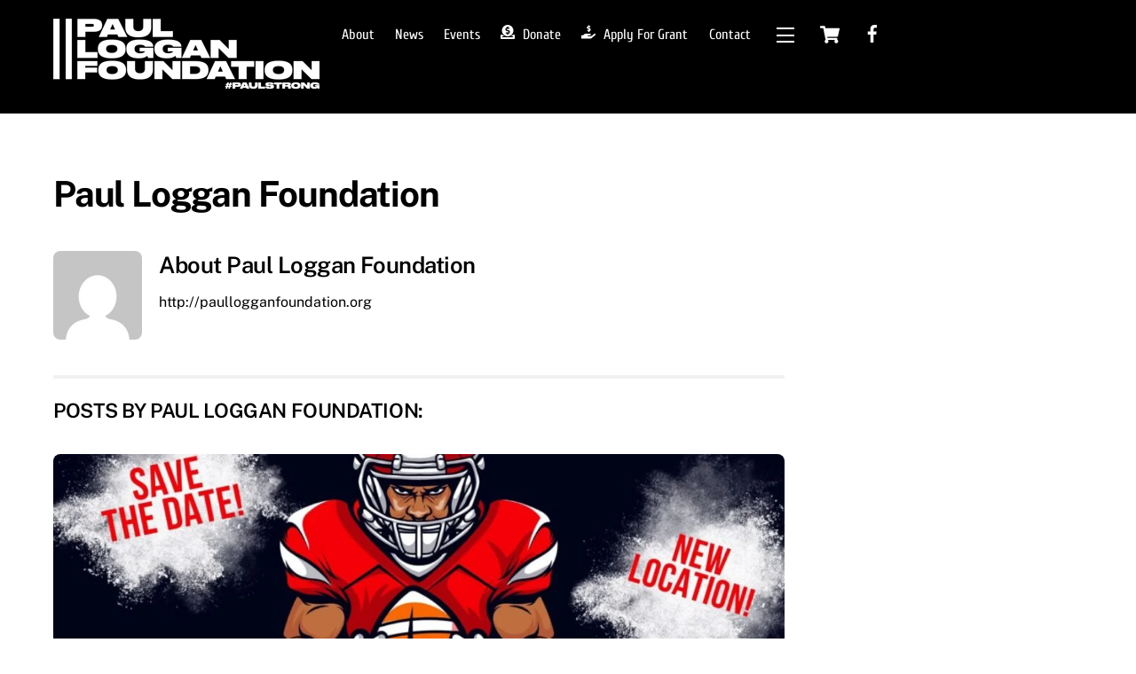

--- FILE ---
content_type: text/html; charset=UTF-8
request_url: https://paullogganfoundation.org/author/plogganfoundationgmail-com/
body_size: 100570
content:
<!DOCTYPE html>
<html lang="en-US" xmlns:fb="https://www.facebook.com/2008/fbml" xmlns:addthis="https://www.addthis.com/help/api-spec" >
<head>
        <meta charset="UTF-8">
        <meta name="viewport" content="width=device-width, initial-scale=1, minimum-scale=1">
        <style id="tb_inline_styles" data-no-optimize="1">.tb_animation_on{overflow-x:hidden}.themify_builder .wow{visibility:hidden;animation-fill-mode:both}[data-tf-animation]{will-change:transform,opacity,visibility}.themify_builder .tf_lax_done{transition-duration:.8s;transition-timing-function:cubic-bezier(.165,.84,.44,1)}[data-sticky-active].tb_sticky_scroll_active{z-index:1}[data-sticky-active].tb_sticky_scroll_active .hide-on-stick{display:none}@media(min-width:1281px){.hide-desktop{width:0!important;height:0!important;padding:0!important;visibility:hidden!important;margin:0!important;display:table-column!important;background:0!important;content-visibility:hidden;overflow:hidden!important}}@media(min-width:769px) and (max-width:1280px){.hide-tablet_landscape{width:0!important;height:0!important;padding:0!important;visibility:hidden!important;margin:0!important;display:table-column!important;background:0!important;content-visibility:hidden;overflow:hidden!important}}@media(min-width:681px) and (max-width:768px){.hide-tablet{width:0!important;height:0!important;padding:0!important;visibility:hidden!important;margin:0!important;display:table-column!important;background:0!important;content-visibility:hidden;overflow:hidden!important}}@media(max-width:680px){.hide-mobile{width:0!important;height:0!important;padding:0!important;visibility:hidden!important;margin:0!important;display:table-column!important;background:0!important;content-visibility:hidden;overflow:hidden!important}}div.row_inner,div.module_subrow{--gutter:3.2%;--narrow:1.6%;--none:0%;}@media(max-width:768px){div.module-gallery-grid{--galn:var(--galt)}}@media(max-width:680px){
				.themify_map.tf_map_loaded{width:100%!important}
				.ui.builder_button,.ui.nav li a{padding:.525em 1.15em}
				.fullheight>.row_inner:not(.tb_col_count_1){min-height:0}
				div.module-gallery-grid{--galn:var(--galm);gap:8px}
			}</style><noscript><style>.themify_builder .wow,.wow .tf_lazy{visibility:visible!important}</style></noscript>            <style id="tf_lazy_style" data-no-optimize="1">
                .tf_svg_lazy{
                    content-visibility:auto;
					background-size:100% 25%!important;
					background-repeat:no-repeat!important;
					background-position:0 0, 0 33.4%,0 66.6%,0 100%!important;
                    transition:filter .3s linear!important;
					filter:blur(25px)!important;                    transform:translateZ(0)
                }
                .tf_svg_lazy_loaded{
                    filter:blur(0)!important
                }
                [data-lazy]:is(.module,.module_row:not(.tb_first)),.module[data-lazy] .ui,.module_row[data-lazy]:not(.tb_first):is(>.row_inner,.module_column[data-lazy],.module_subrow[data-lazy]){
                    background-image:none!important
                }
            </style>
            <noscript>
                <style>
                    .tf_svg_lazy{
                        display:none!important
                    }
                </style>
            </noscript>
                    <style id="tf_lazy_common" data-no-optimize="1">
                        img{
                max-width:100%;
                height:auto
            }
                        			:where(.tf_in_flx,.tf_flx){display:inline-flex;flex-wrap:wrap;place-items:center}
            .tf_fa,:is(em,i) tf-lottie{display:inline-block;vertical-align:middle}:is(em,i) tf-lottie{width:1.5em;height:1.5em}.tf_fa{width:1em;height:1em;stroke-width:0;stroke:currentColor;overflow:visible;fill:currentColor;pointer-events:none;text-rendering:optimizeSpeed;buffered-rendering:static}#tf_svg symbol{overflow:visible}:where(.tf_lazy){position:relative;visibility:visible;display:block;opacity:.3}.wow .tf_lazy:not(.tf_swiper-slide){visibility:hidden;opacity:1}div.tf_audio_lazy audio{visibility:hidden;height:0;display:inline}.mejs-container{visibility:visible}.tf_iframe_lazy{transition:opacity .3s ease-in-out;min-height:10px}:where(.tf_flx),.tf_swiper-wrapper{display:flex}.tf_swiper-slide{flex-shrink:0;opacity:0;width:100%;height:100%}.tf_swiper-wrapper>br,.tf_lazy.tf_swiper-wrapper .tf_lazy:after,.tf_lazy.tf_swiper-wrapper .tf_lazy:before{display:none}.tf_lazy:after,.tf_lazy:before{content:'';display:inline-block;position:absolute;width:10px!important;height:10px!important;margin:0 3px;top:50%!important;inset-inline:auto 50%!important;border-radius:100%;background-color:currentColor;visibility:visible;animation:tf-hrz-loader infinite .75s cubic-bezier(.2,.68,.18,1.08)}.tf_lazy:after{width:6px!important;height:6px!important;inset-inline:50% auto!important;margin-top:3px;animation-delay:-.4s}@keyframes tf-hrz-loader{0%,100%{transform:scale(1);opacity:1}50%{transform:scale(.1);opacity:.6}}.tf_lazy_lightbox{position:fixed;background:rgba(11,11,11,.8);color:#ccc;top:0;left:0;display:flex;align-items:center;justify-content:center;z-index:999}.tf_lazy_lightbox .tf_lazy:after,.tf_lazy_lightbox .tf_lazy:before{background:#fff}.tf_vd_lazy,tf-lottie{display:flex;flex-wrap:wrap}tf-lottie{aspect-ratio:1.777}.tf_w.tf_vd_lazy video{width:100%;height:auto;position:static;object-fit:cover}
        </style>
        <link type="image/jpg" href="https://paullogganfoundation.org/wp-content/uploads/2020/05/Paul-Loggan-Foundation-favicon.jpg" rel="apple-touch-icon" /><link type="image/jpg" href="https://paullogganfoundation.org/wp-content/uploads/2020/05/Paul-Loggan-Foundation-favicon.jpg" rel="icon" /><title>Paul Loggan Foundation &#8211; The Paul Loggan Foundation</title>
<script type="text/template" id="tmpl-variation-template">
	<div class="woocommerce-variation-description">{{{ data.variation.variation_description }}}</div>
	<div class="woocommerce-variation-price">{{{ data.variation.price_html }}}</div>
	<div class="woocommerce-variation-availability">{{{ data.variation.availability_html }}}</div>
</script>
<script type="text/template" id="tmpl-unavailable-variation-template">
	<p role="alert">Sorry, this product is unavailable. Please choose a different combination.</p>
</script>
<meta name='robots' content='max-image-preview:large' />
<link rel="alternate" type="application/rss+xml" title="The Paul Loggan Foundation &raquo; Feed" href="https://paullogganfoundation.org/feed/" />
<link rel="alternate" type="application/rss+xml" title="The Paul Loggan Foundation &raquo; Comments Feed" href="https://paullogganfoundation.org/comments/feed/" />
<link rel="alternate" type="application/rss+xml" title="The Paul Loggan Foundation &raquo; Posts by Paul Loggan Foundation Feed" href="https://paullogganfoundation.org/author/plogganfoundationgmail-com/feed/" />
<link rel="preload" href="https://paullogganfoundation.org/wp-content/plugins/litespeed-cache/assets/css/litespeed-dummy.css?ver=6.5.7" as="style">
<style id='global-styles-inline-css'>
body{--wp--preset--color--black: #000000;--wp--preset--color--cyan-bluish-gray: #abb8c3;--wp--preset--color--white: #ffffff;--wp--preset--color--pale-pink: #f78da7;--wp--preset--color--vivid-red: #cf2e2e;--wp--preset--color--luminous-vivid-orange: #ff6900;--wp--preset--color--luminous-vivid-amber: #fcb900;--wp--preset--color--light-green-cyan: #7bdcb5;--wp--preset--color--vivid-green-cyan: #00d084;--wp--preset--color--pale-cyan-blue: #8ed1fc;--wp--preset--color--vivid-cyan-blue: #0693e3;--wp--preset--color--vivid-purple: #9b51e0;--wp--preset--gradient--vivid-cyan-blue-to-vivid-purple: linear-gradient(135deg,rgba(6,147,227,1) 0%,rgb(155,81,224) 100%);--wp--preset--gradient--light-green-cyan-to-vivid-green-cyan: linear-gradient(135deg,rgb(122,220,180) 0%,rgb(0,208,130) 100%);--wp--preset--gradient--luminous-vivid-amber-to-luminous-vivid-orange: linear-gradient(135deg,rgba(252,185,0,1) 0%,rgba(255,105,0,1) 100%);--wp--preset--gradient--luminous-vivid-orange-to-vivid-red: linear-gradient(135deg,rgba(255,105,0,1) 0%,rgb(207,46,46) 100%);--wp--preset--gradient--very-light-gray-to-cyan-bluish-gray: linear-gradient(135deg,rgb(238,238,238) 0%,rgb(169,184,195) 100%);--wp--preset--gradient--cool-to-warm-spectrum: linear-gradient(135deg,rgb(74,234,220) 0%,rgb(151,120,209) 20%,rgb(207,42,186) 40%,rgb(238,44,130) 60%,rgb(251,105,98) 80%,rgb(254,248,76) 100%);--wp--preset--gradient--blush-light-purple: linear-gradient(135deg,rgb(255,206,236) 0%,rgb(152,150,240) 100%);--wp--preset--gradient--blush-bordeaux: linear-gradient(135deg,rgb(254,205,165) 0%,rgb(254,45,45) 50%,rgb(107,0,62) 100%);--wp--preset--gradient--luminous-dusk: linear-gradient(135deg,rgb(255,203,112) 0%,rgb(199,81,192) 50%,rgb(65,88,208) 100%);--wp--preset--gradient--pale-ocean: linear-gradient(135deg,rgb(255,245,203) 0%,rgb(182,227,212) 50%,rgb(51,167,181) 100%);--wp--preset--gradient--electric-grass: linear-gradient(135deg,rgb(202,248,128) 0%,rgb(113,206,126) 100%);--wp--preset--gradient--midnight: linear-gradient(135deg,rgb(2,3,129) 0%,rgb(40,116,252) 100%);--wp--preset--font-size--small: 13px;--wp--preset--font-size--medium: 20px;--wp--preset--font-size--large: 36px;--wp--preset--font-size--x-large: 42px;--wp--preset--font-family--inter: "Inter", sans-serif;--wp--preset--font-family--cardo: Cardo;--wp--preset--spacing--20: 0.44rem;--wp--preset--spacing--30: 0.67rem;--wp--preset--spacing--40: 1rem;--wp--preset--spacing--50: 1.5rem;--wp--preset--spacing--60: 2.25rem;--wp--preset--spacing--70: 3.38rem;--wp--preset--spacing--80: 5.06rem;--wp--preset--shadow--natural: 6px 6px 9px rgba(0, 0, 0, 0.2);--wp--preset--shadow--deep: 12px 12px 50px rgba(0, 0, 0, 0.4);--wp--preset--shadow--sharp: 6px 6px 0px rgba(0, 0, 0, 0.2);--wp--preset--shadow--outlined: 6px 6px 0px -3px rgba(255, 255, 255, 1), 6px 6px rgba(0, 0, 0, 1);--wp--preset--shadow--crisp: 6px 6px 0px rgba(0, 0, 0, 1);}body { margin: 0; }.wp-site-blocks > .alignleft { float: left; margin-right: 2em; }.wp-site-blocks > .alignright { float: right; margin-left: 2em; }.wp-site-blocks > .aligncenter { justify-content: center; margin-left: auto; margin-right: auto; }:where(.wp-site-blocks) > * { margin-block-start: 24px; margin-block-end: 0; }:where(.wp-site-blocks) > :first-child:first-child { margin-block-start: 0; }:where(.wp-site-blocks) > :last-child:last-child { margin-block-end: 0; }body { --wp--style--block-gap: 24px; }:where(body .is-layout-flow)  > :first-child:first-child{margin-block-start: 0;}:where(body .is-layout-flow)  > :last-child:last-child{margin-block-end: 0;}:where(body .is-layout-flow)  > *{margin-block-start: 24px;margin-block-end: 0;}:where(body .is-layout-constrained)  > :first-child:first-child{margin-block-start: 0;}:where(body .is-layout-constrained)  > :last-child:last-child{margin-block-end: 0;}:where(body .is-layout-constrained)  > *{margin-block-start: 24px;margin-block-end: 0;}:where(body .is-layout-flex) {gap: 24px;}:where(body .is-layout-grid) {gap: 24px;}body .is-layout-flow > .alignleft{float: left;margin-inline-start: 0;margin-inline-end: 2em;}body .is-layout-flow > .alignright{float: right;margin-inline-start: 2em;margin-inline-end: 0;}body .is-layout-flow > .aligncenter{margin-left: auto !important;margin-right: auto !important;}body .is-layout-constrained > .alignleft{float: left;margin-inline-start: 0;margin-inline-end: 2em;}body .is-layout-constrained > .alignright{float: right;margin-inline-start: 2em;margin-inline-end: 0;}body .is-layout-constrained > .aligncenter{margin-left: auto !important;margin-right: auto !important;}body .is-layout-constrained > :where(:not(.alignleft):not(.alignright):not(.alignfull)){margin-left: auto !important;margin-right: auto !important;}body .is-layout-flex{display: flex;}body .is-layout-flex{flex-wrap: wrap;align-items: center;}body .is-layout-flex > *{margin: 0;}body .is-layout-grid{display: grid;}body .is-layout-grid > *{margin: 0;}body{padding-top: 0px;padding-right: 0px;padding-bottom: 0px;padding-left: 0px;}a:where(:not(.wp-element-button)){text-decoration: underline;}.wp-element-button, .wp-block-button__link{background-color: #32373c;border-width: 0;color: #fff;font-family: inherit;font-size: inherit;line-height: inherit;padding: calc(0.667em + 2px) calc(1.333em + 2px);text-decoration: none;}.has-black-color{color: var(--wp--preset--color--black) !important;}.has-cyan-bluish-gray-color{color: var(--wp--preset--color--cyan-bluish-gray) !important;}.has-white-color{color: var(--wp--preset--color--white) !important;}.has-pale-pink-color{color: var(--wp--preset--color--pale-pink) !important;}.has-vivid-red-color{color: var(--wp--preset--color--vivid-red) !important;}.has-luminous-vivid-orange-color{color: var(--wp--preset--color--luminous-vivid-orange) !important;}.has-luminous-vivid-amber-color{color: var(--wp--preset--color--luminous-vivid-amber) !important;}.has-light-green-cyan-color{color: var(--wp--preset--color--light-green-cyan) !important;}.has-vivid-green-cyan-color{color: var(--wp--preset--color--vivid-green-cyan) !important;}.has-pale-cyan-blue-color{color: var(--wp--preset--color--pale-cyan-blue) !important;}.has-vivid-cyan-blue-color{color: var(--wp--preset--color--vivid-cyan-blue) !important;}.has-vivid-purple-color{color: var(--wp--preset--color--vivid-purple) !important;}.has-black-background-color{background-color: var(--wp--preset--color--black) !important;}.has-cyan-bluish-gray-background-color{background-color: var(--wp--preset--color--cyan-bluish-gray) !important;}.has-white-background-color{background-color: var(--wp--preset--color--white) !important;}.has-pale-pink-background-color{background-color: var(--wp--preset--color--pale-pink) !important;}.has-vivid-red-background-color{background-color: var(--wp--preset--color--vivid-red) !important;}.has-luminous-vivid-orange-background-color{background-color: var(--wp--preset--color--luminous-vivid-orange) !important;}.has-luminous-vivid-amber-background-color{background-color: var(--wp--preset--color--luminous-vivid-amber) !important;}.has-light-green-cyan-background-color{background-color: var(--wp--preset--color--light-green-cyan) !important;}.has-vivid-green-cyan-background-color{background-color: var(--wp--preset--color--vivid-green-cyan) !important;}.has-pale-cyan-blue-background-color{background-color: var(--wp--preset--color--pale-cyan-blue) !important;}.has-vivid-cyan-blue-background-color{background-color: var(--wp--preset--color--vivid-cyan-blue) !important;}.has-vivid-purple-background-color{background-color: var(--wp--preset--color--vivid-purple) !important;}.has-black-border-color{border-color: var(--wp--preset--color--black) !important;}.has-cyan-bluish-gray-border-color{border-color: var(--wp--preset--color--cyan-bluish-gray) !important;}.has-white-border-color{border-color: var(--wp--preset--color--white) !important;}.has-pale-pink-border-color{border-color: var(--wp--preset--color--pale-pink) !important;}.has-vivid-red-border-color{border-color: var(--wp--preset--color--vivid-red) !important;}.has-luminous-vivid-orange-border-color{border-color: var(--wp--preset--color--luminous-vivid-orange) !important;}.has-luminous-vivid-amber-border-color{border-color: var(--wp--preset--color--luminous-vivid-amber) !important;}.has-light-green-cyan-border-color{border-color: var(--wp--preset--color--light-green-cyan) !important;}.has-vivid-green-cyan-border-color{border-color: var(--wp--preset--color--vivid-green-cyan) !important;}.has-pale-cyan-blue-border-color{border-color: var(--wp--preset--color--pale-cyan-blue) !important;}.has-vivid-cyan-blue-border-color{border-color: var(--wp--preset--color--vivid-cyan-blue) !important;}.has-vivid-purple-border-color{border-color: var(--wp--preset--color--vivid-purple) !important;}.has-vivid-cyan-blue-to-vivid-purple-gradient-background{background: var(--wp--preset--gradient--vivid-cyan-blue-to-vivid-purple) !important;}.has-light-green-cyan-to-vivid-green-cyan-gradient-background{background: var(--wp--preset--gradient--light-green-cyan-to-vivid-green-cyan) !important;}.has-luminous-vivid-amber-to-luminous-vivid-orange-gradient-background{background: var(--wp--preset--gradient--luminous-vivid-amber-to-luminous-vivid-orange) !important;}.has-luminous-vivid-orange-to-vivid-red-gradient-background{background: var(--wp--preset--gradient--luminous-vivid-orange-to-vivid-red) !important;}.has-very-light-gray-to-cyan-bluish-gray-gradient-background{background: var(--wp--preset--gradient--very-light-gray-to-cyan-bluish-gray) !important;}.has-cool-to-warm-spectrum-gradient-background{background: var(--wp--preset--gradient--cool-to-warm-spectrum) !important;}.has-blush-light-purple-gradient-background{background: var(--wp--preset--gradient--blush-light-purple) !important;}.has-blush-bordeaux-gradient-background{background: var(--wp--preset--gradient--blush-bordeaux) !important;}.has-luminous-dusk-gradient-background{background: var(--wp--preset--gradient--luminous-dusk) !important;}.has-pale-ocean-gradient-background{background: var(--wp--preset--gradient--pale-ocean) !important;}.has-electric-grass-gradient-background{background: var(--wp--preset--gradient--electric-grass) !important;}.has-midnight-gradient-background{background: var(--wp--preset--gradient--midnight) !important;}.has-small-font-size{font-size: var(--wp--preset--font-size--small) !important;}.has-medium-font-size{font-size: var(--wp--preset--font-size--medium) !important;}.has-large-font-size{font-size: var(--wp--preset--font-size--large) !important;}.has-x-large-font-size{font-size: var(--wp--preset--font-size--x-large) !important;}.has-inter-font-family{font-family: var(--wp--preset--font-family--inter) !important;}.has-cardo-font-family{font-family: var(--wp--preset--font-family--cardo) !important;}
.wp-block-navigation a:where(:not(.wp-element-button)){color: inherit;}
.wp-block-pullquote{font-size: 1.5em;line-height: 1.6;}
</style>
<style id='woocommerce-inline-inline-css'>
.woocommerce form .form-row .required { visibility: visible; }
</style>
<link rel="preload" href="https://paullogganfoundation.org/wp-content/plugins/addthis/frontend/build/addthis_wordpress_public.min.css?ver=6.5.7" as="style"><link rel='stylesheet' id='addthis_all_pages-css' href='https://paullogganfoundation.org/wp-content/plugins/addthis/frontend/build/addthis_wordpress_public.min.css?ver=6.5.7' media='all' />
<script src="https://paullogganfoundation.org/wp-includes/js/jquery/jquery.min.js?ver=3.7.1" id="jquery-core-js"></script>
<script src="https://s7.addthis.com/js/300/addthis_widget.js?ver=6.5.7#pubid=wp-1987425caf8292d181144aac6ebcd85a" id="addthis_widget-js"></script>
<script src="https://paullogganfoundation.org/wp-content/plugins/woocommerce/assets/js/jquery-blockui/jquery.blockUI.min.js?ver=2.7.0-wc.9.4.4" id="jquery-blockui-js" defer data-wp-strategy="defer"></script>
<link rel="https://api.w.org/" href="https://paullogganfoundation.org/wp-json/" /><link rel="alternate" type="application/json" href="https://paullogganfoundation.org/wp-json/wp/v2/users/1" /><link rel="EditURI" type="application/rsd+xml" title="RSD" href="https://paullogganfoundation.org/xmlrpc.php?rsd" />
<meta name="generator" content="WordPress 6.5.7" />
<meta name="generator" content="WooCommerce 9.4.4" />

	<style>
	@keyframes themifyAnimatedBG{
		0%{background-color:#33baab}100%{background-color:#e33b9e}50%{background-color:#4961d7}33.3%{background-color:#2ea85c}25%{background-color:#2bb8ed}20%{background-color:#dd5135}
	}
	.module_row.animated-bg{
		animation:themifyAnimatedBG 30000ms infinite alternate
	}
	</style>
		<noscript><style>.woocommerce-product-gallery{ opacity: 1 !important; }</style></noscript>
	<script data-cfasync="false" type="text/javascript">if (window.addthis_product === undefined) { window.addthis_product = "wpp"; } if (window.wp_product_version === undefined) { window.wp_product_version = "wpp-6.2.7"; } if (window.addthis_share === undefined) { window.addthis_share = {}; } if (window.addthis_config === undefined) { window.addthis_config = {"data_track_clickback":true,"ignore_server_config":true,"ui_atversion":300}; } if (window.addthis_layers === undefined) { window.addthis_layers = {}; } if (window.addthis_layers_tools === undefined) { window.addthis_layers_tools = []; } else {  } if (window.addthis_plugin_info === undefined) { window.addthis_plugin_info = {"info_status":"enabled","cms_name":"WordPress","plugin_name":"Share Buttons by AddThis","plugin_version":"6.2.7","plugin_mode":"WordPress","anonymous_profile_id":"wp-1987425caf8292d181144aac6ebcd85a","page_info":{"template":"archives","post_type":""},"sharing_enabled_on_post_via_metabox":false}; } 
                    (function() {
                      var first_load_interval_id = setInterval(function () {
                        if (typeof window.addthis !== 'undefined') {
                          window.clearInterval(first_load_interval_id);
                          if (typeof window.addthis_layers !== 'undefined' && Object.getOwnPropertyNames(window.addthis_layers).length > 0) {
                            window.addthis.layers(window.addthis_layers);
                          }
                          if (Array.isArray(window.addthis_layers_tools)) {
                            for (i = 0; i < window.addthis_layers_tools.length; i++) {
                              window.addthis.layers(window.addthis_layers_tools[i]);
                            }
                          }
                        }
                     },1000)
                    }());
                </script><style id='wp-fonts-local'>
@font-face{font-family:Inter;font-style:normal;font-weight:300 900;font-display:fallback;src:url('https://paullogganfoundation.org/wp-content/plugins/woocommerce/assets/fonts/Inter-VariableFont_slnt,wght.woff2') format('woff2');font-stretch:normal;}
@font-face{font-family:Cardo;font-style:normal;font-weight:400;font-display:fallback;src:url('https://paullogganfoundation.org/wp-content/plugins/woocommerce/assets/fonts/cardo_normal_400.woff2') format('woff2');}
</style>
<link rel="prefetch" href="https://paullogganfoundation.org/wp-content/themes/themify-ultra/js/themify-script.js?ver=7.6.3" as="script" fetchpriority="low"><link rel="prefetch" href="https://paullogganfoundation.org/wp-content/themes/themify-ultra/themify/js/modules/themify-sidemenu.js?ver=7.6.9" as="script" fetchpriority="low"><link rel="prefetch" href="https://paullogganfoundation.org/wp-content/themes/themify-ultra/js/modules/wc.js?ver=7.6.3" as="script" fetchpriority="low"><link rel="preload" href="https://paullogganfoundation.org/wp-content/uploads/2020/05/Paul-Loggan-Foundation-logo-white-trspt-300x79-1.png" as="image"><link rel="preload" href="https://paullogganfoundation.org/wp-content/themes/themify-ultra/themify/themify-builder/js/themify-builder-script.js?ver=7.6.9" as="script" fetchpriority="low"><link rel="preload" href="https://secure.gravatar.com/avatar/f7f5c9e6bd119bacb90b170a8de2a089?s=200&#038;d=mm&#038;r=g" as="image" fetchpriority="high"><style id="tf_gf_fonts_style">@font-face{font-family:'Cuprum';font-style:italic;font-display:swap;src:url(https://fonts.gstatic.com/s/cuprum/v28/dg47_pLmvrkcOkBNI_FMh0j91rkhli25jn_oKBwnonU.woff2) format('woff2');unicode-range:U+0460-052F,U+1C80-1C8A,U+20B4,U+2DE0-2DFF,U+A640-A69F,U+FE2E-FE2F;}@font-face{font-family:'Cuprum';font-style:italic;font-display:swap;src:url(https://fonts.gstatic.com/s/cuprum/v28/dg47_pLmvrkcOkBNI_FMh0j91rkhli25jn_oIRwnonU.woff2) format('woff2');unicode-range:U+0301,U+0400-045F,U+0490-0491,U+04B0-04B1,U+2116;}@font-face{font-family:'Cuprum';font-style:italic;font-display:swap;src:url(https://fonts.gstatic.com/s/cuprum/v28/dg47_pLmvrkcOkBNI_FMh0j91rkhli25jn_oKhwnonU.woff2) format('woff2');unicode-range:U+0102-0103,U+0110-0111,U+0128-0129,U+0168-0169,U+01A0-01A1,U+01AF-01B0,U+0300-0301,U+0303-0304,U+0308-0309,U+0323,U+0329,U+1EA0-1EF9,U+20AB;}@font-face{font-family:'Cuprum';font-style:italic;font-display:swap;src:url(https://fonts.gstatic.com/s/cuprum/v28/dg47_pLmvrkcOkBNI_FMh0j91rkhli25jn_oKxwnonU.woff2) format('woff2');unicode-range:U+0100-02BA,U+02BD-02C5,U+02C7-02CC,U+02CE-02D7,U+02DD-02FF,U+0304,U+0308,U+0329,U+1D00-1DBF,U+1E00-1E9F,U+1EF2-1EFF,U+2020,U+20A0-20AB,U+20AD-20C0,U+2113,U+2C60-2C7F,U+A720-A7FF;}@font-face{font-family:'Cuprum';font-style:italic;font-display:swap;src:url(https://fonts.gstatic.com/s/cuprum/v28/dg47_pLmvrkcOkBNI_FMh0j91rkhli25jn_oJRwn.woff2) format('woff2');unicode-range:U+0000-00FF,U+0131,U+0152-0153,U+02BB-02BC,U+02C6,U+02DA,U+02DC,U+0304,U+0308,U+0329,U+2000-206F,U+20AC,U+2122,U+2191,U+2193,U+2212,U+2215,U+FEFF,U+FFFD;}@font-face{font-family:'Cuprum';font-display:swap;src:url(https://fonts.gstatic.com/s/cuprum/v28/dg45_pLmvrkcOkBnKsOzXyGWTBcmg-X6VjbYJwQj.woff2) format('woff2');unicode-range:U+0460-052F,U+1C80-1C8A,U+20B4,U+2DE0-2DFF,U+A640-A69F,U+FE2E-FE2F;}@font-face{font-family:'Cuprum';font-display:swap;src:url(https://fonts.gstatic.com/s/cuprum/v28/dg45_pLmvrkcOkBnKsOzXyGWTBcmg-X6Vj_YJwQj.woff2) format('woff2');unicode-range:U+0301,U+0400-045F,U+0490-0491,U+04B0-04B1,U+2116;}@font-face{font-family:'Cuprum';font-display:swap;src:url(https://fonts.gstatic.com/s/cuprum/v28/dg45_pLmvrkcOkBnKsOzXyGWTBcmg-X6VjTYJwQj.woff2) format('woff2');unicode-range:U+0102-0103,U+0110-0111,U+0128-0129,U+0168-0169,U+01A0-01A1,U+01AF-01B0,U+0300-0301,U+0303-0304,U+0308-0309,U+0323,U+0329,U+1EA0-1EF9,U+20AB;}@font-face{font-family:'Cuprum';font-display:swap;src:url(https://fonts.gstatic.com/s/cuprum/v28/dg45_pLmvrkcOkBnKsOzXyGWTBcmg-X6VjXYJwQj.woff2) format('woff2');unicode-range:U+0100-02BA,U+02BD-02C5,U+02C7-02CC,U+02CE-02D7,U+02DD-02FF,U+0304,U+0308,U+0329,U+1D00-1DBF,U+1E00-1E9F,U+1EF2-1EFF,U+2020,U+20A0-20AB,U+20AD-20C0,U+2113,U+2C60-2C7F,U+A720-A7FF;}@font-face{font-family:'Cuprum';font-display:swap;src:url(https://fonts.gstatic.com/s/cuprum/v28/dg45_pLmvrkcOkBnKsOzXyGWTBcmg-X6VjvYJw.woff2) format('woff2');unicode-range:U+0000-00FF,U+0131,U+0152-0153,U+02BB-02BC,U+02C6,U+02DA,U+02DC,U+0304,U+0308,U+0329,U+2000-206F,U+20AC,U+2122,U+2191,U+2193,U+2212,U+2215,U+FEFF,U+FFFD;}@font-face{font-family:'Public Sans';font-style:italic;font-display:swap;src:url(https://fonts.gstatic.com/s/publicsans/v20/ijwTs572Xtc6ZYQws9YVwnNDTJPax9k0.woff2) format('woff2');unicode-range:U+0102-0103,U+0110-0111,U+0128-0129,U+0168-0169,U+01A0-01A1,U+01AF-01B0,U+0300-0301,U+0303-0304,U+0308-0309,U+0323,U+0329,U+1EA0-1EF9,U+20AB;}@font-face{font-family:'Public Sans';font-style:italic;font-display:swap;src:url(https://fonts.gstatic.com/s/publicsans/v20/ijwTs572Xtc6ZYQws9YVwnNDTJLax9k0.woff2) format('woff2');unicode-range:U+0100-02BA,U+02BD-02C5,U+02C7-02CC,U+02CE-02D7,U+02DD-02FF,U+0304,U+0308,U+0329,U+1D00-1DBF,U+1E00-1E9F,U+1EF2-1EFF,U+2020,U+20A0-20AB,U+20AD-20C0,U+2113,U+2C60-2C7F,U+A720-A7FF;}@font-face{font-family:'Public Sans';font-style:italic;font-display:swap;src:url(https://fonts.gstatic.com/s/publicsans/v20/ijwTs572Xtc6ZYQws9YVwnNDTJzaxw.woff2) format('woff2');unicode-range:U+0000-00FF,U+0131,U+0152-0153,U+02BB-02BC,U+02C6,U+02DA,U+02DC,U+0304,U+0308,U+0329,U+2000-206F,U+20AC,U+2122,U+2191,U+2193,U+2212,U+2215,U+FEFF,U+FFFD;}@font-face{font-family:'Public Sans';font-style:italic;font-weight:600;font-display:swap;src:url(https://fonts.gstatic.com/s/publicsans/v20/ijwTs572Xtc6ZYQws9YVwnNDTJPax9k0.woff2) format('woff2');unicode-range:U+0102-0103,U+0110-0111,U+0128-0129,U+0168-0169,U+01A0-01A1,U+01AF-01B0,U+0300-0301,U+0303-0304,U+0308-0309,U+0323,U+0329,U+1EA0-1EF9,U+20AB;}@font-face{font-family:'Public Sans';font-style:italic;font-weight:600;font-display:swap;src:url(https://fonts.gstatic.com/s/publicsans/v20/ijwTs572Xtc6ZYQws9YVwnNDTJLax9k0.woff2) format('woff2');unicode-range:U+0100-02BA,U+02BD-02C5,U+02C7-02CC,U+02CE-02D7,U+02DD-02FF,U+0304,U+0308,U+0329,U+1D00-1DBF,U+1E00-1E9F,U+1EF2-1EFF,U+2020,U+20A0-20AB,U+20AD-20C0,U+2113,U+2C60-2C7F,U+A720-A7FF;}@font-face{font-family:'Public Sans';font-style:italic;font-weight:600;font-display:swap;src:url(https://fonts.gstatic.com/s/publicsans/v20/ijwTs572Xtc6ZYQws9YVwnNDTJzaxw.woff2) format('woff2');unicode-range:U+0000-00FF,U+0131,U+0152-0153,U+02BB-02BC,U+02C6,U+02DA,U+02DC,U+0304,U+0308,U+0329,U+2000-206F,U+20AC,U+2122,U+2191,U+2193,U+2212,U+2215,U+FEFF,U+FFFD;}@font-face{font-family:'Public Sans';font-style:italic;font-weight:700;font-display:swap;src:url(https://fonts.gstatic.com/s/publicsans/v20/ijwTs572Xtc6ZYQws9YVwnNDTJPax9k0.woff2) format('woff2');unicode-range:U+0102-0103,U+0110-0111,U+0128-0129,U+0168-0169,U+01A0-01A1,U+01AF-01B0,U+0300-0301,U+0303-0304,U+0308-0309,U+0323,U+0329,U+1EA0-1EF9,U+20AB;}@font-face{font-family:'Public Sans';font-style:italic;font-weight:700;font-display:swap;src:url(https://fonts.gstatic.com/s/publicsans/v20/ijwTs572Xtc6ZYQws9YVwnNDTJLax9k0.woff2) format('woff2');unicode-range:U+0100-02BA,U+02BD-02C5,U+02C7-02CC,U+02CE-02D7,U+02DD-02FF,U+0304,U+0308,U+0329,U+1D00-1DBF,U+1E00-1E9F,U+1EF2-1EFF,U+2020,U+20A0-20AB,U+20AD-20C0,U+2113,U+2C60-2C7F,U+A720-A7FF;}@font-face{font-family:'Public Sans';font-style:italic;font-weight:700;font-display:swap;src:url(https://fonts.gstatic.com/s/publicsans/v20/ijwTs572Xtc6ZYQws9YVwnNDTJzaxw.woff2) format('woff2');unicode-range:U+0000-00FF,U+0131,U+0152-0153,U+02BB-02BC,U+02C6,U+02DA,U+02DC,U+0304,U+0308,U+0329,U+2000-206F,U+20AC,U+2122,U+2191,U+2193,U+2212,U+2215,U+FEFF,U+FFFD;}@font-face{font-family:'Public Sans';font-display:swap;src:url(https://fonts.gstatic.com/s/publicsans/v20/ijwRs572Xtc6ZYQws9YVwnNJfJ7Cww.woff2) format('woff2');unicode-range:U+0102-0103,U+0110-0111,U+0128-0129,U+0168-0169,U+01A0-01A1,U+01AF-01B0,U+0300-0301,U+0303-0304,U+0308-0309,U+0323,U+0329,U+1EA0-1EF9,U+20AB;}@font-face{font-family:'Public Sans';font-display:swap;src:url(https://fonts.gstatic.com/s/publicsans/v20/ijwRs572Xtc6ZYQws9YVwnNIfJ7Cww.woff2) format('woff2');unicode-range:U+0100-02BA,U+02BD-02C5,U+02C7-02CC,U+02CE-02D7,U+02DD-02FF,U+0304,U+0308,U+0329,U+1D00-1DBF,U+1E00-1E9F,U+1EF2-1EFF,U+2020,U+20A0-20AB,U+20AD-20C0,U+2113,U+2C60-2C7F,U+A720-A7FF;}@font-face{font-family:'Public Sans';font-display:swap;src:url(https://fonts.gstatic.com/s/publicsans/v20/ijwRs572Xtc6ZYQws9YVwnNGfJ4.woff2) format('woff2');unicode-range:U+0000-00FF,U+0131,U+0152-0153,U+02BB-02BC,U+02C6,U+02DA,U+02DC,U+0304,U+0308,U+0329,U+2000-206F,U+20AC,U+2122,U+2191,U+2193,U+2212,U+2215,U+FEFF,U+FFFD;}@font-face{font-family:'Public Sans';font-weight:600;font-display:swap;src:url(https://fonts.gstatic.com/s/publicsans/v20/ijwRs572Xtc6ZYQws9YVwnNJfJ7Cww.woff2) format('woff2');unicode-range:U+0102-0103,U+0110-0111,U+0128-0129,U+0168-0169,U+01A0-01A1,U+01AF-01B0,U+0300-0301,U+0303-0304,U+0308-0309,U+0323,U+0329,U+1EA0-1EF9,U+20AB;}@font-face{font-family:'Public Sans';font-weight:600;font-display:swap;src:url(https://fonts.gstatic.com/s/publicsans/v20/ijwRs572Xtc6ZYQws9YVwnNIfJ7Cww.woff2) format('woff2');unicode-range:U+0100-02BA,U+02BD-02C5,U+02C7-02CC,U+02CE-02D7,U+02DD-02FF,U+0304,U+0308,U+0329,U+1D00-1DBF,U+1E00-1E9F,U+1EF2-1EFF,U+2020,U+20A0-20AB,U+20AD-20C0,U+2113,U+2C60-2C7F,U+A720-A7FF;}@font-face{font-family:'Public Sans';font-weight:600;font-display:swap;src:url(https://fonts.gstatic.com/s/publicsans/v20/ijwRs572Xtc6ZYQws9YVwnNGfJ4.woff2) format('woff2');unicode-range:U+0000-00FF,U+0131,U+0152-0153,U+02BB-02BC,U+02C6,U+02DA,U+02DC,U+0304,U+0308,U+0329,U+2000-206F,U+20AC,U+2122,U+2191,U+2193,U+2212,U+2215,U+FEFF,U+FFFD;}@font-face{font-family:'Public Sans';font-weight:700;font-display:swap;src:url(https://fonts.gstatic.com/s/publicsans/v20/ijwRs572Xtc6ZYQws9YVwnNJfJ7Cww.woff2) format('woff2');unicode-range:U+0102-0103,U+0110-0111,U+0128-0129,U+0168-0169,U+01A0-01A1,U+01AF-01B0,U+0300-0301,U+0303-0304,U+0308-0309,U+0323,U+0329,U+1EA0-1EF9,U+20AB;}@font-face{font-family:'Public Sans';font-weight:700;font-display:swap;src:url(https://fonts.gstatic.com/s/publicsans/v20/ijwRs572Xtc6ZYQws9YVwnNIfJ7Cww.woff2) format('woff2');unicode-range:U+0100-02BA,U+02BD-02C5,U+02C7-02CC,U+02CE-02D7,U+02DD-02FF,U+0304,U+0308,U+0329,U+1D00-1DBF,U+1E00-1E9F,U+1EF2-1EFF,U+2020,U+20A0-20AB,U+20AD-20C0,U+2113,U+2C60-2C7F,U+A720-A7FF;}@font-face{font-family:'Public Sans';font-weight:700;font-display:swap;src:url(https://fonts.gstatic.com/s/publicsans/v20/ijwRs572Xtc6ZYQws9YVwnNGfJ4.woff2) format('woff2');unicode-range:U+0000-00FF,U+0131,U+0152-0153,U+02BB-02BC,U+02C6,U+02DA,U+02DC,U+0304,U+0308,U+0329,U+2000-206F,U+20AC,U+2122,U+2191,U+2193,U+2212,U+2215,U+FEFF,U+FFFD;}</style><link rel="preload" fetchpriority="high" href="https://paullogganfoundation.org/wp-content/uploads/themify-concate/419553887/themify-141289222.css" as="style"><link fetchpriority="high" id="themify_concate-css" rel="stylesheet" href="https://paullogganfoundation.org/wp-content/uploads/themify-concate/419553887/themify-141289222.css"></head>
<body class="archive author author-plogganfoundationgmail-com author-1 theme-themify-ultra skin-default sidebar1 default_width no-home woocommerce-js tb_animation_on ready-view header-horizontal fixed-header-enabled footer-left-col theme-color-black tagline-off search-off footer-menu-navigation-off slide-cart sidemenu-active">
<a class="screen-reader-text skip-to-content" href="#content">Skip to content</a><svg id="tf_svg" style="display:none"><defs><symbol id="tf-fas-shopping-cart" viewBox="0 0 36 32"><path d="M33 18.81q-.25 1.2-1.44 1.2H13.25l.37 2h16.82q.68 0 1.12.55t.31 1.25l-.37 1.57q2 .93 2 3.12 0 1.44-1.03 2.47T30 32t-2.47-1.03-1.03-2.47q0-1.5 1.06-2.5H14.44q1.06 1 1.06 2.5 0 1.44-1.03 2.47T12 32t-2.47-1.03T8.5 28.5q0-2 1.75-3.06L5.88 4H1.5Q.88 4 .44 3.56T0 2.5v-1Q0 .87.44.44T1.5 0h6.44q.5 0 .9.34t.54.85L9.94 4H34.5q.75 0 1.19.56t.25 1.25z"/></symbol><symbol id="tf-fab-facebook" viewBox="0 0 17 32"><path d="M13.5 5.31q-1.13 0-1.78.38t-.85.94-.18 1.43V12H16l-.75 5.69h-4.56V32H4.8V17.7H0V12h4.8V7.5q0-3.56 2-5.53T12.13 0q2.68 0 4.37.25v5.06h-3z"/></symbol><symbol id="tf-fas-donate" viewBox="0 0 32 32"><path d="M16 26q-5.38 0-9.19-3.81T3 12.99t3.8-9.17T16 0t9.19 3.81T29 13t-3.81 9.19T16 26zM14.62 6.06q-1.56.07-2.62 1.2T10.94 10q0 1.31.75 2.35t1.93 1.4l3.94 1.19q.75.19.75 1.06 0 .5-.31.82t-.75.3h-2.38q-.62 0-1.12-.3t-.88.06l-1 1q-.24.25-.24.56t.3.5q1.2.88 2.7.94v1.06q0 .44.28.75t.72.31h.68q.44 0 .75-.3t.32-.76v-1q1.56-.06 2.62-1.19T21.06 16q0-1.3-.75-2.34t-2-1.4l-3.87-1.2q-.75-.18-.75-1.06 0-.5.31-.81t.7-.31h2.43q.62 0 1.12.31t.88-.06l1-1q.25-.25.22-.57t-.28-.5q-1.2-.87-2.7-.93V5.06q0-.43-.3-.75t-.7-.31h-.74q-.25 0-.5.13t-.38.37-.12.56v1zM30 22q.81 0 1.4.6T32 24v6q0 .81-.6 1.4T30 32H2q-.81 0-1.4-.6T0 30v-6q0-.81.6-1.4T2 22h2q1.88 2.44 4.56 4H4.62Q4 26 4 26.5v1q0 .5.63.5h22.75q.62 0 .62-.5v-1q0-.5-.63-.5h-4q2.75-1.56 4.63-4h2z"/></symbol><symbol id="tf-fas-hand-holding-usd" viewBox="0 0 34 32"><path d="M16.13 9q-1.07-.31-1.82-1.1t-.87-1.84q-.2-1.5.72-2.65t2.34-1.29V1q0-.44.28-.72T17.5 0h1q.44 0 .72.28t.28.72v1.13q1.13.12 2 .68.25.2.28.57t-.22.62L20.5 5.06q-.38.38-.88.13-.3-.13-.68-.13h-2q-.57 0-.57.5 0 .44.38.5l3.12.94q.7.19 1.28.63t.97 1.03.44 1.28q.19 1.5-.72 2.66t-2.34 1.28V15q0 .44-.28.72t-.72.28h-1q-.44 0-.72-.28T16.5 15v-1.12q-1.13-.13-2-.7-.32-.18-.32-.55t.25-.63l1.07-1.06q.37-.38.87-.13.32.13.63.13h2.06q.56 0 .56-.5 0-.44-.37-.5zm17.25 11.5q.62.63.59 1.56t-.66 1.5l-8.94 7.57Q23.32 32 22 32H.94q-.38 0-.66-.28T0 31v-6q0-.44.28-.72T.94 24h3.31l2.69-2.37Q8.88 20 11.3 20h9.44q.88 0 1.47.72t.4 1.6q-.06.5-.34.87t-.72.6-.87.21h-4.63q-.37 0-.65.28t-.28.72.28.72.65.28h7q1.32 0 2.32-.87l5.5-4.63q.56-.5 1.25-.5t1.25.5z"/></symbol><symbol id="tf-fas-comment" viewBox="0 0 32 32"><path d="M16 2q6.63 0 11.31 3.81t4.7 9.2-4.7 9.18T16 28q-3.5 0-6.69-1.19-4.06 3.2-8.81 3.2-.13 0-.25-.1t-.19-.22q-.12-.31.1-.53t.75-.88 1.4-2.19 1.25-2.9Q0 19.63 0 15q0-5.37 4.69-9.19T15.99 2z"/></symbol><symbol id="tf-ti-ticket" viewBox="0 0 32 32"><path d="M17.88 1.88h6.62v28.25h-6.63v-.94c0-1.07-.8-1.88-1.87-1.88s-1.88.82-1.88 1.88v.93H7.5V1.88h6.63v.94c0 1.07.8 1.88 1.87 1.88s1.88-.82 1.88-1.88v-.94zm-5.5 1.87H9.44v11.31h13.12V3.75h-2.94c-.37 1.63-1.87 2.81-3.62 2.81s-3.25-1.18-3.63-2.81zm7.24 24.5h2.94V16.94H9.44v11.31h2.94c.37-1.63 1.87-2.81 3.62-2.81s3.25 1.18 3.63 2.81z"/></symbol><symbol id="tf-ti-star" viewBox="0 0 32 32"><path d="m31.31 13.19-9.44 6.94 3.63 11.12-9.5-6.87-9.5 6.87 3.63-11.12-9.44-6.94h11.69L16 2.06l3.63 11.13H31.3zM21.87 26.3l-2.25-6.93 5.94-4.32h-7.31L16 8.12l-2.25 6.94H6.44l5.93 4.32-2.24 6.93L16 22z"/></symbol><symbol id="tf-ti-gift" viewBox="0 0 32 32"><path d="M14.75 10.56C12.69 10.2 8.56 9.2 6.12 7.2a3.94 3.94 0 0 1-1.43-3c0-1.19.5-2.25 1.43-3a5.27 5.27 0 0 1 6.63 0 11.82 11.82 0 0 1 3.19 4.87c.69-1.68 1.69-3.62 3.25-4.93a5.35 5.35 0 0 1 6.56 0 3.97 3.97 0 0 1 1.44 3.06c0 1.12-.5 2.19-1.44 3-2.37 2-6.56 3-8.56 3.37v.38l-1.19-.2h-.06l-1.25.19zm5.63-8C18.55 4.2 17.55 7 17.05 8.7c1.94-.38 5.57-1.31 7.5-2.94a2.08 2.08 0 0 0 0-3.19 3.41 3.41 0 0 0-2.06-.69c-.81 0-1.56.25-2.13.7zm-13 0c-.5.44-.82 1-.82 1.63 0 .56.32 1.12.82 1.56 1.93 1.63 5.5 2.5 7.43 2.88-.44-1.63-1.44-4.5-3.31-6.07-.56-.43-1.25-.68-2.06-.68s-1.5.25-2.07.68zM32 11.31v7.5h-1.88v13.2H1.88V18.8H0v-7.5h32zM13.12 13.2l2.13 11.94 2.44-2.25 3.12 1.3-2-11h-5.68zm-11.24 0v3.75h10l-.63-3.75H1.87zm26.37 16.93v-11.3h-6.5l1.5 8.43-5.19-2.19L14 28.88 12.19 18.8H3.75v11.31h24.5zm1.88-13.18V13.2h-9.44l.68 3.75h8.75z"/></symbol><symbol id="tf-ti-camera" viewBox="0 0 32 32"><path d="M11.19 5.63H32v22.62H0V5.62h5.75V3.75h5.44v1.88zm18.94 20.75v-13.2h-2.94a7.69 7.69 0 0 1 1.06 3.76 7.59 7.59 0 0 1-7.56 7.56 7.58 7.58 0 0 1-7.5-7.56c0-1.38.37-2.63 1.06-3.75H1.87v13.18h28.25zm-3.75-9.44a5.66 5.66 0 0 0-11.32 0c0 3.12 2.5 5.62 5.63 5.62s5.68-2.5 5.68-5.62zm-.75-5.63h4.5V7.5H1.88v3.81h13.87a7.46 7.46 0 0 1 9.88 0z"/></symbol><style id="tf_fonts_style">.tf_fa.tf-fas-shopping-cart{width:1.123em}</style></defs></svg><script> </script><div id="pagewrap" class="tf_box hfeed site">
					<div id="headerwrap"  class=' tf_box'>

			
										                                                    <div class="header-icons tf_hide">
                                <a id="menu-icon" class="tf_inline_b tf_text_dec" href="#mobile-menu" aria-label="Menu"><span class="menu-icon-inner tf_inline_b tf_vmiddle tf_overflow"></span><span class="screen-reader-text">Menu</span></a>
					<div class="cart-icon">
		<div class="cart-wrap">
			<a class="cart-icon-link" href="#slide-cart">
				<em class="icon-shopping-cart">
					<svg  aria-label="Shop Cart" class="tf_fa tf-fas-shopping-cart" role="img"><use href="#tf-fas-shopping-cart"></use></svg>				</em>
				<span></span>
                <em class="screen-reader-text">Cart</em>
			</a>
		<!-- /.cart-wrap -->
		</div>
	</div>
                            </div>
                        
			<header id="header" class="tf_box pagewidth tf_clearfix" itemscope="itemscope" itemtype="https://schema.org/WPHeader">

	            
	            <div class="header-bar tf_box">
				    <div id="site-logo"><a href="https://paullogganfoundation.org" title="The Paul Loggan Foundation"><img  src="https://paullogganfoundation.org/wp-content/uploads/2020/05/Paul-Loggan-Foundation-logo-white-trspt-300x79-1.png" alt="The Paul Loggan Foundation" width="" height="" class="site-logo-image" data-tf-not-load="1" importance="high"></a></div>				</div>
				<!-- /.header-bar -->

									<div id="mobile-menu" class="sidemenu sidemenu-off tf_scrollbar">
												
						<div class="navbar-wrapper tf_clearfix">
                            								<div class="cart-icon">
		<div class="cart-wrap">
			<a class="cart-icon-link" href="#slide-cart">
				<em class="icon-shopping-cart">
					<svg  aria-label="Shop Cart" class="tf_fa tf-fas-shopping-cart" role="img"><use href="#tf-fas-shopping-cart"></use></svg>				</em>
				<span></span>
                <em class="screen-reader-text">Cart</em>
			</a>
		<!-- /.cart-wrap -->
		</div>
	</div>
															<div class="social-widget tf_inline_b tf_vmiddle">
									<div id="themify-social-links-2" class="widget themify-social-links"><ul class="social-links horizontal">
                        <li class="social-link-item facebook font-icon icon-medium">
                            <a href="https://www.facebook.com/paullogganfoundation/" aria-label="facebook" target="_blank" rel="noopener"><em><svg  aria-label="Facebook" class="tf_fa tf-fab-facebook" role="img"><use href="#tf-fab-facebook"></use></svg></em>  </a>
                        </li>
                        <!-- /themify-link-item --></ul></div>								    								</div>
								<!-- /.social-widget -->
							
							
							
							<nav id="main-nav-wrap" itemscope="itemscope" itemtype="https://schema.org/SiteNavigationElement">
								<ul id="main-nav" class="main-nav tf_clearfix tf_box"><li  id="menu-item-643" class="menu-item-page-632 menu-item menu-item-type-post_type menu-item-object-page menu-item-643"><a  href="https://paullogganfoundation.org/about/">About</a> </li>
<li  id="menu-item-628" class="menu-item-page-621 menu-item menu-item-type-post_type menu-item-object-page menu-item-628"><a  href="https://paullogganfoundation.org/news/">News</a> </li>
<li  id="menu-item-644" class="menu-item-page-630 menu-item menu-item-type-post_type menu-item-object-page menu-item-644"><a  href="https://paullogganfoundation.org/events/">Events</a> </li>
<li  id="menu-item-629" class="menu-item-page-619 menu-item menu-item-type-post_type menu-item-object-page menu-item-629"><a  href="https://paullogganfoundation.org/donate/"><em> <svg  class="tf_fa tf-fas-donate" aria-hidden="true"><use href="#tf-fas-donate"></use></svg></em> Donate</a> </li>
<li  id="menu-item-880" class="menu-item-page-876 menu-item menu-item-type-post_type menu-item-object-page menu-item-880"><a  href="https://paullogganfoundation.org/grant-request-application/"><em> <svg  class="tf_fa tf-fas-hand-holding-usd" aria-hidden="true"><use href="#tf-fas-hand-holding-usd"></use></svg></em> Apply For Grant</a> </li>
<li  id="menu-item-132" class="menu-item-page-12 menu-item menu-item-type-post_type menu-item-object-page menu-item-132"><a  href="https://paullogganfoundation.org/contact/">Contact</a> </li>
</ul><a href="#" class="pull-down tf_inline_b tf_text_dec tf_overflow"><span class="pull-down-inner tf_inline_b tf_vmiddle"></span><span class="screen-reader-text">Widgets</span></a>							</nav>
							<!-- /#main-nav-wrap -->
                                                    </div>

															
		<div class="header-widget tf_clear tf_clearfix">
			<div class="header-widget-inner tf_scrollbar tf_clearfix">
									<div class="col3-1 first tf_box tf_float">
						<div id="block-2" class="widget widget_block"><ul class="wp-block-social-links is-layout-flex wp-block-social-links-is-layout-flex"></ul></div>					</div>
									<div class="col3-1 tf_box tf_float">
											</div>
									<div class="col3-1 tf_box tf_float">
											</div>
							</div>
			<!-- /.header-widget-inner -->
		</div>
		<!-- /.header-widget -->

								<!-- /header-widgets -->
						
							<a id="menu-icon-close" aria-label="Close menu" class="tf_close tf_hide" href="#"><span class="screen-reader-text">Close Menu</span></a>

																	</div><!-- #mobile-menu -->
                     					<!-- /#mobile-menu -->
				
									<div id="slide-cart" class="sidemenu sidemenu-off tf_scrollbar">
						<a href="#" id="cart-icon-close" class="tf_close"><span class="screen-reader-text">Close Cart</span></a>
						<div id="shopdock-ultra">

	
	
</div>
<!-- /#shopdock -->
					</div>
				
				
			</header>
			<!-- /#header -->
				        
		</div>
		<!-- /#headerwrap -->
	
	<div id="body" class="tf_box tf_clear tf_mw tf_clearfix">
		
	<!-- layout-container -->
<div id="layout" class="pagewidth tf_box tf_clearfix">
        <!-- content -->
    <main id="content" class="tf_box tf_clearfix">
	 <h1 itemprop="name" class="page-title">Paul Loggan Foundation </h1>		<div class="author-bio tf_clearfix">
			<p class="author-avatar"><img data-tf-not-load="1" alt='' src='https://secure.gravatar.com/avatar/f7f5c9e6bd119bacb90b170a8de2a089?s=200&#038;d=mm&#038;r=g' srcset='https://secure.gravatar.com/avatar/f7f5c9e6bd119bacb90b170a8de2a089?s=400&#038;d=mm&#038;r=g 2x' itemprop='image' class='avatar avatar-200 photo' height='200' width='200' decoding='async'/></p>
			<h2 class="author-name">
				About <span>Paul Loggan Foundation</span></span>
			</h2>
							<p class="author-url">
					<a href="http://paullogganfoundation.org">http://paullogganfoundation.org</a>
				</p>
						<div class="author-description">
							</div><!-- /.author-description -->
		</div><!-- /.author bio -->

		<h2 class="author-posts-by">Posts by Paul Loggan Foundation:</h2>
				<div  id="loops-wrapper" class="loops-wrapper infinite classic list-post tf_clear tf_clearfix" data-lazy="1">
					<article id="post-1069" class="post tf_clearfix post-1069 type-post status-publish format-standard has-post-thumbnail hentry category-events category-fundraisers category-upcoming-events tag-events tag-lucas-oil-estate tag-pauls-panther-party has-post-title has-post-date has-post-category has-post-tag has-post-comment has-post-author ">
	    
					<figure class="post-image tf_clearfix">
															<a href="https://paullogganfoundation.org/2024-pauls-panther-party-may-11-2024/">
										<img loading="lazy" decoding="async" src="https://paullogganfoundation.org/wp-content/uploads/2024/03/Pauls-Panther-Party-Save-The-Date-051124-1024x1024-1160x665.jpg" width="1160" height="665" class="wp-post-image wp-image-1070" title="Pauls-Panther-Party-Save-The-Date-051124" alt="Pauls-Panther-Party-Save-The-Date-051124">																	</a>
																</figure>
						<div class="post-content">
		<div class="post-content-inner">

								<div class="post-date-wrap">
		<time class="post-date entry-date updated" datetime="2024-03-25">
								<span class="month">March</span> <span class="day">25</span> <span class="year">2024</span> 				</time>
	</div><!-- .post-date-wrap -->
				
			<h2 class="post-title entry-title"><a href="https://paullogganfoundation.org/2024-pauls-panther-party-may-11-2024/">2024 Paul&#8217;s Panther Party &#8211; May 11, 2024</a></h2>
							<p class="post-meta entry-meta">
											<span class="post-author"><span class="author vcard"><a class="url fn n" href="https://paullogganfoundation.org/author/plogganfoundationgmail-com/" rel="author">Paul Loggan Foundation</a></span></span>
					
					<span class="post-category"><a href="https://paullogganfoundation.org/category/events/" rel="tag" class="term-events">Events</a><span class="separator">, </span><a href="https://paullogganfoundation.org/category/fundraisers/" rel="tag" class="term-fundraisers">Fundraisers</a><span class="separator">, </span><a href="https://paullogganfoundation.org/category/events/upcoming-events/" rel="tag" class="term-upcoming-events">Upcoming events</a></span>
											 <span class="post-tag"><a href="https://paullogganfoundation.org/tag/events/" rel="tag">events</a><span class="separator">, </span><a href="https://paullogganfoundation.org/tag/lucas-oil-estate/" rel="tag">Lucas Oil Estate</a><span class="separator">, </span><a href="https://paullogganfoundation.org/tag/pauls-panther-party/" rel="tag">Paul's Panther Party</a></span>					
							<span class="post-comment">
		<a href="https://paullogganfoundation.org/2024-pauls-panther-party-may-11-2024/#respond">0</a><svg  class="tf_fa tf-fas-comment" aria-hidden="true"><use href="#tf-fas-comment"></use></svg>		</span>
						</p>
				<!-- /post-meta -->
			
			
					<div class="entry-content">

										<div class="at-above-post-arch-page addthis_tool" data-url="https://paullogganfoundation.org/2024-pauls-panther-party-may-11-2024/"></div><!--themify_builder_content-->
<div id="themify_builder_content-1069" data-postid="1069" class="themify_builder_content themify_builder_content-1069 themify_builder tf_clear">
    				<div  data-lazy="1" class="module_row themify_builder_row tb_a2fa923 tb_first tf_w">
						<div class="row_inner col_align_top tb_col_count_1 tf_box tf_rel">
						<div  data-lazy="1" class="module_column tb-column col-full tb_eiut923 first">
					<!-- module image -->
<div  class="module module-image tb_oz8p654 image-center   tf_mw" data-lazy="1">
        <div class="image-wrap tf_rel tf_mw">
		    <img loading="lazy" fetchpriority="high" decoding="async" width="1800" height="1800" src="https://paullogganfoundation.org/wp-content/uploads/2024/03/Pauls-Panther-Party-Save-The-Date-051124.jpg" class="wp-post-image wp-image-1070" title="Pauls-Panther-Party-Save-The-Date-051124" alt="Pauls-Panther-Party-Save-The-Date-051124" srcset="https://paullogganfoundation.org/wp-content/uploads/2024/03/Pauls-Panther-Party-Save-The-Date-051124.jpg 1800w, https://paullogganfoundation.org/wp-content/uploads/2024/03/Pauls-Panther-Party-Save-The-Date-051124-300x300.jpg 300w, https://paullogganfoundation.org/wp-content/uploads/2024/03/Pauls-Panther-Party-Save-The-Date-051124-1024x1024.jpg 1024w, https://paullogganfoundation.org/wp-content/uploads/2024/03/Pauls-Panther-Party-Save-The-Date-051124-150x150.jpg 150w, https://paullogganfoundation.org/wp-content/uploads/2024/03/Pauls-Panther-Party-Save-The-Date-051124-768x768.jpg 768w, https://paullogganfoundation.org/wp-content/uploads/2024/03/Pauls-Panther-Party-Save-The-Date-051124-1536x1536.jpg 1536w, https://paullogganfoundation.org/wp-content/uploads/2024/03/Pauls-Panther-Party-Save-The-Date-051124-1024x1024-600x600.jpg 600w, https://paullogganfoundation.org/wp-content/uploads/2024/03/Pauls-Panther-Party-Save-The-Date-051124-100x100.jpg 100w, https://paullogganfoundation.org/wp-content/uploads/2024/03/Pauls-Panther-Party-Save-The-Date-051124-1024x1024-50x50.jpg 50w" sizes="(max-width: 1800px) 100vw, 1800px" />	
		</div>
	<!-- /image-wrap -->
    
    	</div>
<!-- /module image --><!-- module text -->
<div  class="module module-text tb_9inl621   " data-lazy="1">
	    <div  class="tb_text_wrap">
		<p>Join us Saturday, May 11, 2024 for the 4th Annual Paul&#8217;s Panther Party! This year&#8217;s tailgate themed party will be at a new location at <a href="https://maps.app.goo.gl/WqYQ6iXsEwZGUZGK6" target="_blank" rel="noopener">Lucas Oil Estate Barn</a> and will feature activities, special guests, food, drinks, music, silent auction, raffles, games and more to raise funds to continue Paul&#8217;s legacy of ensuring student athletes have opportunities to participate in sports. </p>
<p>We look forward to another great year of friendship, fellowship and community to continue our mission!</p>    </div>
</div>
<!-- /module text --><!-- module buttons -->
<div  class="module module-buttons tb_o1li160 buttons-horizontal solid  large rounded" data-lazy="1">
		<div class="module-buttons-item tf_in_flx">
						<a href="https://paulloggan.ticket.qtego.us/tickets/list" class="ui builder_button tf_in_flx red" target="_blank" rel="noopener">
									<em><svg  class="tf_fa tf-ti-ticket" aria-hidden="true"><use href="#tf-ti-ticket"></use></svg></em>										PURCHASE TICKETS										</a>
				</div>
			</div>
<!-- /module buttons -->
		</div>
						</div>
		</div>
		</div>
<!--/themify_builder_content--><!-- AddThis Advanced Settings above via filter on the_content --><!-- AddThis Advanced Settings below via filter on the_content --><!-- AddThis Advanced Settings generic via filter on the_content --><!-- AddThis Share Buttons above via filter on the_content --><!-- AddThis Share Buttons below via filter on the_content --><div class="at-below-post-arch-page addthis_tool" data-url="https://paullogganfoundation.org/2024-pauls-panther-party-may-11-2024/"></div><!-- AddThis Share Buttons generic via filter on the_content -->
			
		</div><!-- /.entry-content -->
		
		</div>
		<!-- /.post-content-inner -->
	</div>
	<!-- /.post-content -->
	
</article>
<!-- /.post -->
						<article id="post-1056" class="post tf_clearfix post-1056 type-post status-publish format-standard has-post-thumbnail hentry category-events category-fundraisers tag-basketball tag-bracket-challenge tag-fundraiser tag-march-madness has-post-title has-post-date has-post-category has-post-tag has-post-comment has-post-author ">
	    
					<figure class="post-image tf_clearfix">
															<a href="https://paullogganfoundation.org/50-50-basketball-bracket-challenge-2024/">
										<img loading="lazy" decoding="async" src="https://paullogganfoundation.org/wp-content/uploads/2024/03/Fitness-Gym-Promotion-1-1024x1024-1160x665.png" width="1160" height="665" class="wp-post-image wp-image-1060" title="Paul Loggan Foundation Basketball Bracket Challenge 2024" alt="Paul Loggan Foundation Basketball Bracket Challenge 2024">																	</a>
																</figure>
						<div class="post-content">
		<div class="post-content-inner">

								<div class="post-date-wrap">
		<time class="post-date entry-date updated" datetime="2024-03-19">
								<span class="month">March</span> <span class="day">19</span> <span class="year">2024</span> 				</time>
	</div><!-- .post-date-wrap -->
				
			<h2 class="post-title entry-title"><a href="https://paullogganfoundation.org/50-50-basketball-bracket-challenge-2024/">50/50 Basketball Bracket Challenge 2024</a></h2>
							<p class="post-meta entry-meta">
											<span class="post-author"><span class="author vcard"><a class="url fn n" href="https://paullogganfoundation.org/author/plogganfoundationgmail-com/" rel="author">Paul Loggan Foundation</a></span></span>
					
					<span class="post-category"><a href="https://paullogganfoundation.org/category/events/" rel="tag" class="term-events">Events</a><span class="separator">, </span><a href="https://paullogganfoundation.org/category/fundraisers/" rel="tag" class="term-fundraisers">Fundraisers</a></span>
											 <span class="post-tag"><a href="https://paullogganfoundation.org/tag/basketball/" rel="tag">Basketball</a><span class="separator">, </span><a href="https://paullogganfoundation.org/tag/bracket-challenge/" rel="tag">Bracket Challenge</a><span class="separator">, </span><a href="https://paullogganfoundation.org/tag/fundraiser/" rel="tag">Fundraiser</a><span class="separator">, </span><a href="https://paullogganfoundation.org/tag/march-madness/" rel="tag">March Madness</a></span>					
							<span class="post-comment">
		<a href="https://paullogganfoundation.org/50-50-basketball-bracket-challenge-2024/#respond">0</a><svg  class="tf_fa tf-fas-comment" aria-hidden="true"><use href="#tf-fas-comment"></use></svg>		</span>
						</p>
				<!-- /post-meta -->
			
			
					<div class="entry-content">

										<div class="at-above-post-arch-page addthis_tool" data-url="https://paullogganfoundation.org/50-50-basketball-bracket-challenge-2024/"></div><!--themify_builder_content-->
<div id="themify_builder_content-1056" data-postid="1056" class="themify_builder_content themify_builder_content-1056 themify_builder tf_clear">
    				<div  data-lazy="1" class="module_row themify_builder_row tb_75gu263 tf_w">
						<div class="row_inner col_align_top tb_col_count_1 tf_box tf_rel">
						<div  data-lazy="1" class="module_column tb-column col-full tb_uh6l263 first">
					<!-- module image -->
<div  class="module module-image tb_6wt4249 image-center   auto_fullwidth tf_mw" data-lazy="1">
        <div class="image-wrap tf_rel tf_mw">
		    <img loading="lazy" decoding="async" width="1080" height="1080" src="https://paullogganfoundation.org/wp-content/uploads/2024/03/20240319_091023_0000.png" class="wp-post-image wp-image-1067" title="PLF Basketball Bracket Challenge" alt="PLF Basketball Bracket Challenge" srcset="https://paullogganfoundation.org/wp-content/uploads/2024/03/20240319_091023_0000.png 1080w, https://paullogganfoundation.org/wp-content/uploads/2024/03/20240319_091023_0000-300x300.png 300w, https://paullogganfoundation.org/wp-content/uploads/2024/03/20240319_091023_0000-1024x1024.png 1024w, https://paullogganfoundation.org/wp-content/uploads/2024/03/20240319_091023_0000-150x150.png 150w, https://paullogganfoundation.org/wp-content/uploads/2024/03/20240319_091023_0000-768x768.png 768w, https://paullogganfoundation.org/wp-content/uploads/2024/03/20240319_091023_0000-600x600.png 600w, https://paullogganfoundation.org/wp-content/uploads/2024/03/20240319_091023_0000-100x100.png 100w" sizes="(max-width: 1080px) 100vw, 1080px" />	
		</div>
	<!-- /image-wrap -->
    
    	</div>
<!-- /module image --><!-- module text -->
<div  class="module module-text tb_8ly4342   " data-lazy="1">
	    <div  class="tb_text_wrap">
		<p><strong>March Madness? </strong></p>
<p><strong>Do not miss the buzzer-beater on supporting youth basketball by filling out a bracket for your chance to win 50% of the pool!</strong></p>
<p><span style="color: #ff0000;"><strong>ENTRY FEE:</strong> </span>$10</p>
<p><span style="color: #ff0000;"><strong>DEADLINE:</strong></span> 3-21-24 @ 11am EST!</p>
<p><span style="color: #ff0000;"><strong>RULES:</strong> </span></p>
<ol>
<li>Click &#8220;Enter Your Bracket&#8221; Link Below.</li>
<li>When your purchase has been completed and confirmed, you will receive a link via email to the PLF 50/50 Basketball Bracket Challenge.</li>
<li>Make your picks and save your bracket to complete your entry.</li>
<li>Watch all the games and cheer on your favorite teams!</li>
<li>Winner will be announced at the completion of the tournament and will receive 50% of the total pool.</li>
</ol>
<p data-sourcepos="9:1-9:41"><span style="color: #ff0000;"><a style="color: #ff0000;" href="https://py.pl/DH18w">ENTER YOUR BRACKET!</a> </span>#MarchMadness #Fundraiser</p>    </div>
</div>
<!-- /module text -->		</div>
						</div>
		</div>
						<div  data-lazy="1" class="module_row themify_builder_row tb_rzi387 tf_w">
						<div class="row_inner col_align_top tb_col_count_1 tf_box tf_rel">
						<div  data-lazy="1" class="module_column tb-column col-full tb_ir1j87 first">
					<!-- module buttons -->
<div  class="module module-buttons tb_i9bq228 buttons-horizontal solid  large" data-lazy="1">
		<div class="module-buttons-item tf_in_flx">
						<a href="https://py.pl/DH18w" class="ui builder_button tf_in_flx red" target="_blank" rel="noopener">
												ENTER YOUR BRACKET										</a>
				</div>
			</div>
<!-- /module buttons -->
		</div>
						</div>
		</div>
		</div>
<!--/themify_builder_content--><!-- AddThis Advanced Settings above via filter on the_content --><!-- AddThis Advanced Settings below via filter on the_content --><!-- AddThis Advanced Settings generic via filter on the_content --><!-- AddThis Share Buttons above via filter on the_content --><!-- AddThis Share Buttons below via filter on the_content --><div class="at-below-post-arch-page addthis_tool" data-url="https://paullogganfoundation.org/50-50-basketball-bracket-challenge-2024/"></div><!-- AddThis Share Buttons generic via filter on the_content -->
			
		</div><!-- /.entry-content -->
		
		</div>
		<!-- /.post-content-inner -->
	</div>
	<!-- /.post-content -->
	
</article>
<!-- /.post -->
						<article id="post-914" class="post tf_clearfix post-914 type-post status-publish format-standard hentry category-events category-past-events category-photos has-post-title has-post-date has-post-category has-post-tag has-post-comment has-post-author ">
	    
		<div class="post-content">
		<div class="post-content-inner">

								<div class="post-date-wrap">
		<time class="post-date entry-date updated" datetime="2023-04-10">
								<span class="month">April</span> <span class="day">10</span> <span class="year">2023</span> 				</time>
	</div><!-- .post-date-wrap -->
				
			<h2 class="post-title entry-title"><a href="https://paullogganfoundation.org/pauls-panther-party-2022-recap/">Paul&#8217;s Panther Party 2022 Recap</a></h2>
							<p class="post-meta entry-meta">
											<span class="post-author"><span class="author vcard"><a class="url fn n" href="https://paullogganfoundation.org/author/plogganfoundationgmail-com/" rel="author">Paul Loggan Foundation</a></span></span>
					
					<span class="post-category"><a href="https://paullogganfoundation.org/category/events/" rel="tag" class="term-events">Events</a><span class="separator">, </span><a href="https://paullogganfoundation.org/category/events/past-events/" rel="tag" class="term-past-events">Past Events</a><span class="separator">, </span><a href="https://paullogganfoundation.org/category/photos/" rel="tag" class="term-photos">Photos</a></span>
																
							<span class="post-comment">
		<a href="https://paullogganfoundation.org/pauls-panther-party-2022-recap/#respond">0</a><svg  class="tf_fa tf-fas-comment" aria-hidden="true"><use href="#tf-fas-comment"></use></svg>		</span>
						</p>
				<!-- /post-meta -->
			
			
					<div class="entry-content">

										<div class="at-above-post-arch-page addthis_tool" data-url="https://paullogganfoundation.org/pauls-panther-party-2022-recap/"></div><!--themify_builder_content-->
<div id="themify_builder_content-914" data-postid="914" class="themify_builder_content themify_builder_content-914 themify_builder tf_clear">
    				<div  data-lazy="1" class="module_row themify_builder_row tb_ocpf242 tf_w">
						<div class="row_inner col_align_top tb_col_count_1 tf_box tf_rel">
						<div  data-lazy="1" class="module_column tb-column col-full tb_roh2242 first">
					<!-- module gallery -->
<div  class="module gallery module-gallery tb_ov2e476 layout-grid  " data-lazy="1">
    <div class="module-gallery-grid" style="--gald:4;--galt:4;--galm:4">
			<dl class="gallery-item">
			<dt class="gallery-icon">
			<a data-title="" title="" href="https://paullogganfoundation.org/wp-content/uploads/2023/04/IMG_1044.jpg" data-rel="tb_ov2e476" class="themify_lightbox"><img loading="lazy" decoding="async" src="https://paullogganfoundation.org/wp-content/uploads/2023/04/IMG_1044-300x200.jpg" width="300" height="200" class="wp-post-image wp-image-915" title="IMG_1044" alt="IMG_1044" srcset="https://paullogganfoundation.org/wp-content/uploads/2023/04/IMG_1044-300x200.jpg 300w, https://paullogganfoundation.org/wp-content/uploads/2023/04/IMG_1044-768x512.jpg 768w, https://paullogganfoundation.org/wp-content/uploads/2023/04/IMG_1044-600x400.jpg 600w, https://paullogganfoundation.org/wp-content/uploads/2023/04/IMG_1044.jpg 800w" sizes="(max-width: 300px) 100vw, 300px" /></a>			</dt>
					</dl>
			<dl class="gallery-item">
			<dt class="gallery-icon">
			<a data-title="" title="" href="https://paullogganfoundation.org/wp-content/uploads/2023/04/IMG_1045.jpg" data-rel="tb_ov2e476" class="themify_lightbox"><img loading="lazy" decoding="async" src="https://paullogganfoundation.org/wp-content/uploads/2023/04/IMG_1045-300x200.jpg" width="300" height="200" class="wp-post-image wp-image-916" title="IMG_1045" alt="IMG_1045" srcset="https://paullogganfoundation.org/wp-content/uploads/2023/04/IMG_1045-300x200.jpg 300w, https://paullogganfoundation.org/wp-content/uploads/2023/04/IMG_1045-768x512.jpg 768w, https://paullogganfoundation.org/wp-content/uploads/2023/04/IMG_1045-600x400.jpg 600w, https://paullogganfoundation.org/wp-content/uploads/2023/04/IMG_1045.jpg 800w" sizes="(max-width: 300px) 100vw, 300px" /></a>			</dt>
					</dl>
			<dl class="gallery-item">
			<dt class="gallery-icon">
			<a data-title="" title="" href="https://paullogganfoundation.org/wp-content/uploads/2023/04/IMG_1046.jpg" data-rel="tb_ov2e476" class="themify_lightbox"><img loading="lazy" decoding="async" src="https://paullogganfoundation.org/wp-content/uploads/2023/04/IMG_1046-300x200.jpg" width="300" height="200" class="wp-post-image wp-image-917" title="IMG_1046" alt="IMG_1046" srcset="https://paullogganfoundation.org/wp-content/uploads/2023/04/IMG_1046-300x200.jpg 300w, https://paullogganfoundation.org/wp-content/uploads/2023/04/IMG_1046-768x512.jpg 768w, https://paullogganfoundation.org/wp-content/uploads/2023/04/IMG_1046-600x400.jpg 600w, https://paullogganfoundation.org/wp-content/uploads/2023/04/IMG_1046.jpg 800w" sizes="(max-width: 300px) 100vw, 300px" /></a>			</dt>
					</dl>
			<dl class="gallery-item">
			<dt class="gallery-icon">
			<a data-title="" title="" href="https://paullogganfoundation.org/wp-content/uploads/2023/04/IMG_1047.jpg" data-rel="tb_ov2e476" class="themify_lightbox"><img loading="lazy" decoding="async" src="https://paullogganfoundation.org/wp-content/uploads/2023/04/IMG_1047-300x200.jpg" width="300" height="200" class="wp-post-image wp-image-918" title="IMG_1047" alt="IMG_1047" srcset="https://paullogganfoundation.org/wp-content/uploads/2023/04/IMG_1047-300x200.jpg 300w, https://paullogganfoundation.org/wp-content/uploads/2023/04/IMG_1047-768x512.jpg 768w, https://paullogganfoundation.org/wp-content/uploads/2023/04/IMG_1047-600x400.jpg 600w, https://paullogganfoundation.org/wp-content/uploads/2023/04/IMG_1047.jpg 800w" sizes="(max-width: 300px) 100vw, 300px" /></a>			</dt>
					</dl>
			<dl class="gallery-item">
			<dt class="gallery-icon">
			<a data-title="" title="" href="https://paullogganfoundation.org/wp-content/uploads/2023/04/IMG_1048.jpg" data-rel="tb_ov2e476" class="themify_lightbox"><img src="data:image/svg+xml,%3Csvg%20xmlns=%27http://www.w3.org/2000/svg%27%20width='300'%20height='200'%20viewBox=%270%200%20300%20200%27%3E%3C/svg%3E" loading="lazy" data-lazy="1" style="background:linear-gradient(to right,#7e643f 25%,#d5b88e 25% 50%,#dab191 50% 75%,#b39e81 75%),linear-gradient(to right,#503428 25%,#af92b1 25% 50%,#e36a6f 50% 75%,#53351b 75%),linear-gradient(to right,#1d140d 25%,#190e00 25% 50%,#261a1a 50% 75%,#201209 75%),linear-gradient(to right,#76552a 25%,#2f1e0a 25% 50%,#684317 50% 75%,#43290e 75%)" decoding="async" data-tf-src="https://paullogganfoundation.org/wp-content/uploads/2023/04/IMG_1048-300x200.jpg" width="300" height="200" class="tf_svg_lazy wp-post-image wp-image-919" title="IMG_1048" alt="IMG_1048" data-tf-srcset="https://paullogganfoundation.org/wp-content/uploads/2023/04/IMG_1048-300x200.jpg 300w, https://paullogganfoundation.org/wp-content/uploads/2023/04/IMG_1048-768x512.jpg 768w, https://paullogganfoundation.org/wp-content/uploads/2023/04/IMG_1048-600x400.jpg 600w, https://paullogganfoundation.org/wp-content/uploads/2023/04/IMG_1048.jpg 800w" data-tf-sizes="(max-width: 300px) 100vw, 300px" /><noscript><img decoding="async" data-tf-not-load src="https://paullogganfoundation.org/wp-content/uploads/2023/04/IMG_1048-300x200.jpg" width="300" height="200" class="wp-post-image wp-image-919" title="IMG_1048" alt="IMG_1048" srcset="https://paullogganfoundation.org/wp-content/uploads/2023/04/IMG_1048-300x200.jpg 300w, https://paullogganfoundation.org/wp-content/uploads/2023/04/IMG_1048-768x512.jpg 768w, https://paullogganfoundation.org/wp-content/uploads/2023/04/IMG_1048-600x400.jpg 600w, https://paullogganfoundation.org/wp-content/uploads/2023/04/IMG_1048.jpg 800w" sizes="(max-width: 300px) 100vw, 300px" /></noscript></a>			</dt>
					</dl>
			<dl class="gallery-item">
			<dt class="gallery-icon">
			<a data-title="" title="" href="https://paullogganfoundation.org/wp-content/uploads/2023/04/IMG_1049.jpg" data-rel="tb_ov2e476" class="themify_lightbox"><img src="data:image/svg+xml,%3Csvg%20xmlns=%27http://www.w3.org/2000/svg%27%20width='300'%20height='200'%20viewBox=%270%200%20300%20200%27%3E%3C/svg%3E" loading="lazy" data-lazy="1" style="background:linear-gradient(to right,#c7a075 25%,#c8b597 25% 50%,#c9b7a1 50% 75%,#0a1416 75%),linear-gradient(to right,#483725 25%,#4c4845 25% 50%,#825a37 50% 75%,#919594 75%),linear-gradient(to right,#473425 25%,#d4d0cf 25% 50%,#633207 50% 75%,#3b3f3e 75%),linear-gradient(to right,#4b3d22 25%,#463720 25% 50%,#432c0d 50% 75%,#382715 75%)" decoding="async" data-tf-src="https://paullogganfoundation.org/wp-content/uploads/2023/04/IMG_1049-300x200.jpg" width="300" height="200" class="tf_svg_lazy wp-post-image wp-image-920" title="IMG_1049" alt="IMG_1049" data-tf-srcset="https://paullogganfoundation.org/wp-content/uploads/2023/04/IMG_1049-300x200.jpg 300w, https://paullogganfoundation.org/wp-content/uploads/2023/04/IMG_1049-768x512.jpg 768w, https://paullogganfoundation.org/wp-content/uploads/2023/04/IMG_1049-600x400.jpg 600w, https://paullogganfoundation.org/wp-content/uploads/2023/04/IMG_1049.jpg 800w" data-tf-sizes="(max-width: 300px) 100vw, 300px" /><noscript><img decoding="async" data-tf-not-load src="https://paullogganfoundation.org/wp-content/uploads/2023/04/IMG_1049-300x200.jpg" width="300" height="200" class="wp-post-image wp-image-920" title="IMG_1049" alt="IMG_1049" srcset="https://paullogganfoundation.org/wp-content/uploads/2023/04/IMG_1049-300x200.jpg 300w, https://paullogganfoundation.org/wp-content/uploads/2023/04/IMG_1049-768x512.jpg 768w, https://paullogganfoundation.org/wp-content/uploads/2023/04/IMG_1049-600x400.jpg 600w, https://paullogganfoundation.org/wp-content/uploads/2023/04/IMG_1049.jpg 800w" sizes="(max-width: 300px) 100vw, 300px" /></noscript></a>			</dt>
					</dl>
			<dl class="gallery-item">
			<dt class="gallery-icon">
			<a data-title="" title="" href="https://paullogganfoundation.org/wp-content/uploads/2023/04/IMG_1051.jpg" data-rel="tb_ov2e476" class="themify_lightbox"><img src="data:image/svg+xml,%3Csvg%20xmlns=%27http://www.w3.org/2000/svg%27%20width='300'%20height='200'%20viewBox=%270%200%20300%20200%27%3E%3C/svg%3E" loading="lazy" data-lazy="1" style="background:linear-gradient(to right,#9ea7b0 25%,#33383b 25% 50%,#343539 50% 75%,#232524 75%),linear-gradient(to right,#f8fffd 25%,#a9b2af 25% 50%,#a8a8a6 50% 75%,#fff8f7 75%),linear-gradient(to right,#69645e 25%,#0f110e 25% 50%,#161513 50% 75%,#2e0b07 75%),linear-gradient(to right,#130f06 25%,#161207 25% 50%,#16110b 50% 75%,#170e07 75%)" decoding="async" data-tf-src="https://paullogganfoundation.org/wp-content/uploads/2023/04/IMG_1051-300x200.jpg" width="300" height="200" class="tf_svg_lazy wp-post-image wp-image-921" title="IMG_1051" alt="IMG_1051" data-tf-srcset="https://paullogganfoundation.org/wp-content/uploads/2023/04/IMG_1051-300x200.jpg 300w, https://paullogganfoundation.org/wp-content/uploads/2023/04/IMG_1051-768x512.jpg 768w, https://paullogganfoundation.org/wp-content/uploads/2023/04/IMG_1051-600x400.jpg 600w, https://paullogganfoundation.org/wp-content/uploads/2023/04/IMG_1051.jpg 800w" data-tf-sizes="(max-width: 300px) 100vw, 300px" /><noscript><img decoding="async" data-tf-not-load src="https://paullogganfoundation.org/wp-content/uploads/2023/04/IMG_1051-300x200.jpg" width="300" height="200" class="wp-post-image wp-image-921" title="IMG_1051" alt="IMG_1051" srcset="https://paullogganfoundation.org/wp-content/uploads/2023/04/IMG_1051-300x200.jpg 300w, https://paullogganfoundation.org/wp-content/uploads/2023/04/IMG_1051-768x512.jpg 768w, https://paullogganfoundation.org/wp-content/uploads/2023/04/IMG_1051-600x400.jpg 600w, https://paullogganfoundation.org/wp-content/uploads/2023/04/IMG_1051.jpg 800w" sizes="(max-width: 300px) 100vw, 300px" /></noscript></a>			</dt>
					</dl>
			<dl class="gallery-item">
			<dt class="gallery-icon">
			<a data-title="" title="" href="https://paullogganfoundation.org/wp-content/uploads/2023/04/IMG_1052.jpg" data-rel="tb_ov2e476" class="themify_lightbox"><img src="data:image/svg+xml,%3Csvg%20xmlns=%27http://www.w3.org/2000/svg%27%20width='300'%20height='200'%20viewBox=%270%200%20300%20200%27%3E%3C/svg%3E" loading="lazy" data-lazy="1" style="background:linear-gradient(to right,#fcfcfe 25%,#fbfdfc 25% 50%,#fefeff 50% 75%,#bcb3b8 75%),linear-gradient(to right,#edebec 25%,#e2e3e7 25% 50%,#cfbfbf 50% 75%,#1d140f 75%),linear-gradient(to right,#d4cac9 25%,#787473 25% 50%,#454543 50% 75%,#3b3537 75%),linear-gradient(to right,#aa907f 25%,#111310 25% 50%,#0d0f0c 50% 75%,#111612 75%)" decoding="async" data-tf-src="https://paullogganfoundation.org/wp-content/uploads/2023/04/IMG_1052-300x200.jpg" width="300" height="200" class="tf_svg_lazy wp-post-image wp-image-922" title="IMG_1052" alt="IMG_1052" data-tf-srcset="https://paullogganfoundation.org/wp-content/uploads/2023/04/IMG_1052-300x200.jpg 300w, https://paullogganfoundation.org/wp-content/uploads/2023/04/IMG_1052-768x512.jpg 768w, https://paullogganfoundation.org/wp-content/uploads/2023/04/IMG_1052-600x400.jpg 600w, https://paullogganfoundation.org/wp-content/uploads/2023/04/IMG_1052.jpg 800w" data-tf-sizes="(max-width: 300px) 100vw, 300px" /><noscript><img decoding="async" data-tf-not-load src="https://paullogganfoundation.org/wp-content/uploads/2023/04/IMG_1052-300x200.jpg" width="300" height="200" class="wp-post-image wp-image-922" title="IMG_1052" alt="IMG_1052" srcset="https://paullogganfoundation.org/wp-content/uploads/2023/04/IMG_1052-300x200.jpg 300w, https://paullogganfoundation.org/wp-content/uploads/2023/04/IMG_1052-768x512.jpg 768w, https://paullogganfoundation.org/wp-content/uploads/2023/04/IMG_1052-600x400.jpg 600w, https://paullogganfoundation.org/wp-content/uploads/2023/04/IMG_1052.jpg 800w" sizes="(max-width: 300px) 100vw, 300px" /></noscript></a>			</dt>
					</dl>
			<dl class="gallery-item">
			<dt class="gallery-icon">
			<a data-title="" title="" href="https://paullogganfoundation.org/wp-content/uploads/2023/04/IMG_1054.jpg" data-rel="tb_ov2e476" class="themify_lightbox"><img src="data:image/svg+xml,%3Csvg%20xmlns=%27http://www.w3.org/2000/svg%27%20width='300'%20height='200'%20viewBox=%270%200%20300%20200%27%3E%3C/svg%3E" loading="lazy" data-lazy="1" style="background:linear-gradient(to right,#442e17 25%,#371e00 25% 50%,#1e1f24 50% 75%,#0c0e0b 75%),linear-gradient(to right,#d0bcb5 25%,#735d45 25% 50%,#2f1200 50% 75%,#2c0f01 75%),linear-gradient(to right,#804944 25%,#eeeff1 25% 50%,#ecedf1 50% 75%,#0e0403 75%),linear-gradient(to right,#b21c25 25%,#aaacab 25% 50%,#060606 50% 75%,#010101 75%)" decoding="async" data-tf-src="https://paullogganfoundation.org/wp-content/uploads/2023/04/IMG_1054-300x200.jpg" width="300" height="200" class="tf_svg_lazy wp-post-image wp-image-923" title="IMG_1054" alt="IMG_1054" data-tf-srcset="https://paullogganfoundation.org/wp-content/uploads/2023/04/IMG_1054-300x200.jpg 300w, https://paullogganfoundation.org/wp-content/uploads/2023/04/IMG_1054-768x512.jpg 768w, https://paullogganfoundation.org/wp-content/uploads/2023/04/IMG_1054-600x400.jpg 600w, https://paullogganfoundation.org/wp-content/uploads/2023/04/IMG_1054.jpg 800w" data-tf-sizes="(max-width: 300px) 100vw, 300px" /><noscript><img decoding="async" data-tf-not-load src="https://paullogganfoundation.org/wp-content/uploads/2023/04/IMG_1054-300x200.jpg" width="300" height="200" class="wp-post-image wp-image-923" title="IMG_1054" alt="IMG_1054" srcset="https://paullogganfoundation.org/wp-content/uploads/2023/04/IMG_1054-300x200.jpg 300w, https://paullogganfoundation.org/wp-content/uploads/2023/04/IMG_1054-768x512.jpg 768w, https://paullogganfoundation.org/wp-content/uploads/2023/04/IMG_1054-600x400.jpg 600w, https://paullogganfoundation.org/wp-content/uploads/2023/04/IMG_1054.jpg 800w" sizes="(max-width: 300px) 100vw, 300px" /></noscript></a>			</dt>
					</dl>
			<dl class="gallery-item">
			<dt class="gallery-icon">
			<a data-title="" title="" href="https://paullogganfoundation.org/wp-content/uploads/2023/04/IMG_1055.jpg" data-rel="tb_ov2e476" class="themify_lightbox"><img src="data:image/svg+xml,%3Csvg%20xmlns=%27http://www.w3.org/2000/svg%27%20width='300'%20height='200'%20viewBox=%270%200%20300%20200%27%3E%3C/svg%3E" loading="lazy" data-lazy="1" style="background:linear-gradient(to right,#8d8d8f 25%,#8a8683 25% 50%,#676769 50% 75%,#666867 75%),linear-gradient(to right,#88817b 25%,#615e59 25% 50%,#232821 50% 75%,#85857d 75%),linear-gradient(to right,#817569 25%,#510d0a 25% 50%,#66675f 50% 75%,#696661 75%),linear-gradient(to right,#847465 25%,#400d0a 25% 50%,#a79a91 50% 75%,#968c80 75%)" decoding="async" data-tf-src="https://paullogganfoundation.org/wp-content/uploads/2023/04/IMG_1055-300x200.jpg" width="300" height="200" class="tf_svg_lazy wp-post-image wp-image-924" title="IMG_1055" alt="IMG_1055" data-tf-srcset="https://paullogganfoundation.org/wp-content/uploads/2023/04/IMG_1055-300x200.jpg 300w, https://paullogganfoundation.org/wp-content/uploads/2023/04/IMG_1055-768x512.jpg 768w, https://paullogganfoundation.org/wp-content/uploads/2023/04/IMG_1055-600x400.jpg 600w, https://paullogganfoundation.org/wp-content/uploads/2023/04/IMG_1055.jpg 800w" data-tf-sizes="(max-width: 300px) 100vw, 300px" /><noscript><img decoding="async" data-tf-not-load src="https://paullogganfoundation.org/wp-content/uploads/2023/04/IMG_1055-300x200.jpg" width="300" height="200" class="wp-post-image wp-image-924" title="IMG_1055" alt="IMG_1055" srcset="https://paullogganfoundation.org/wp-content/uploads/2023/04/IMG_1055-300x200.jpg 300w, https://paullogganfoundation.org/wp-content/uploads/2023/04/IMG_1055-768x512.jpg 768w, https://paullogganfoundation.org/wp-content/uploads/2023/04/IMG_1055-600x400.jpg 600w, https://paullogganfoundation.org/wp-content/uploads/2023/04/IMG_1055.jpg 800w" sizes="(max-width: 300px) 100vw, 300px" /></noscript></a>			</dt>
					</dl>
			<dl class="gallery-item">
			<dt class="gallery-icon">
			<a data-title="" title="" href="https://paullogganfoundation.org/wp-content/uploads/2023/04/IMG_1057.jpg" data-rel="tb_ov2e476" class="themify_lightbox"><img src="data:image/svg+xml,%3Csvg%20xmlns=%27http://www.w3.org/2000/svg%27%20width='300'%20height='200'%20viewBox=%270%200%20300%20200%27%3E%3C/svg%3E" loading="lazy" data-lazy="1" style="background:linear-gradient(to right,#41260b 25%,#7f5b3b 25% 50%,#dfbaa7 50% 75%,#895138 75%),linear-gradient(to right,#fbb699 25%,#e5d09b 25% 50%,#ebeed3 50% 75%,#96785e 75%),linear-gradient(to right,#7a4a24 25%,#8a614f 25% 50%,#0e0b04 50% 75%,#120800 75%),linear-gradient(to right,#0c0b09 25%,#623e0a 25% 50%,#363024 50% 75%,#000201 75%)" decoding="async" data-tf-src="https://paullogganfoundation.org/wp-content/uploads/2023/04/IMG_1057-300x200.jpg" width="300" height="200" class="tf_svg_lazy wp-post-image wp-image-925" title="IMG_1057" alt="IMG_1057" data-tf-srcset="https://paullogganfoundation.org/wp-content/uploads/2023/04/IMG_1057-300x200.jpg 300w, https://paullogganfoundation.org/wp-content/uploads/2023/04/IMG_1057-768x512.jpg 768w, https://paullogganfoundation.org/wp-content/uploads/2023/04/IMG_1057-600x400.jpg 600w, https://paullogganfoundation.org/wp-content/uploads/2023/04/IMG_1057.jpg 800w" data-tf-sizes="(max-width: 300px) 100vw, 300px" /><noscript><img decoding="async" data-tf-not-load src="https://paullogganfoundation.org/wp-content/uploads/2023/04/IMG_1057-300x200.jpg" width="300" height="200" class="wp-post-image wp-image-925" title="IMG_1057" alt="IMG_1057" srcset="https://paullogganfoundation.org/wp-content/uploads/2023/04/IMG_1057-300x200.jpg 300w, https://paullogganfoundation.org/wp-content/uploads/2023/04/IMG_1057-768x512.jpg 768w, https://paullogganfoundation.org/wp-content/uploads/2023/04/IMG_1057-600x400.jpg 600w, https://paullogganfoundation.org/wp-content/uploads/2023/04/IMG_1057.jpg 800w" sizes="(max-width: 300px) 100vw, 300px" /></noscript></a>			</dt>
					</dl>
			<dl class="gallery-item">
			<dt class="gallery-icon">
			<a data-title="" title="" href="https://paullogganfoundation.org/wp-content/uploads/2023/04/IMG_1058.jpg" data-rel="tb_ov2e476" class="themify_lightbox"><img src="data:image/svg+xml,%3Csvg%20xmlns=%27http://www.w3.org/2000/svg%27%20width='300'%20height='200'%20viewBox=%270%200%20300%20200%27%3E%3C/svg%3E" loading="lazy" data-lazy="1" style="background:linear-gradient(to right,#2f292b 25%,#6f7760 25% 50%,#d0d6c8 50% 75%,#655b59 75%),linear-gradient(to right,#dcdfe8 25%,#7a636b 25% 50%,#8e6e79 50% 75%,#76655d 75%),linear-gradient(to right,#26343f 25%,#c26d72 25% 50%,#92807c 50% 75%,#520e0d 75%),linear-gradient(to right,#4d5256 25%,#d0b2a8 25% 50%,#de3844 50% 75%,#060608 75%)" decoding="async" data-tf-src="https://paullogganfoundation.org/wp-content/uploads/2023/04/IMG_1058-300x200.jpg" width="300" height="200" class="tf_svg_lazy wp-post-image wp-image-926" title="IMG_1058" alt="IMG_1058"><noscript><img decoding="async" data-tf-not-load src="https://paullogganfoundation.org/wp-content/uploads/2023/04/IMG_1058-300x200.jpg" width="300" height="200" class="wp-post-image wp-image-926" title="IMG_1058" alt="IMG_1058"></noscript></a>			</dt>
					</dl>
			<dl class="gallery-item">
			<dt class="gallery-icon">
			<a data-title="" title="" href="https://paullogganfoundation.org/wp-content/uploads/2023/04/IMG_1060.jpg" data-rel="tb_ov2e476" class="themify_lightbox"><img src="data:image/svg+xml,%3Csvg%20xmlns=%27http://www.w3.org/2000/svg%27%20width='300'%20height='200'%20viewBox=%270%200%20300%20200%27%3E%3C/svg%3E" loading="lazy" data-lazy="1" style="background:linear-gradient(to right,#506169 25%,#bda790 25% 50%,#b99e81 50% 75%,#6d5b43 75%),linear-gradient(to right,#bdccd1 25%,#a09991 25% 50%,#14130e 50% 75%,#52332e 75%),linear-gradient(to right,#394543 25%,#313737 25% 50%,#29150a 50% 75%,#49423a 75%),linear-gradient(to right,#182221 25%,#14110c 25% 50%,#100f0b 50% 75%,#20201e 75%)" decoding="async" data-tf-src="https://paullogganfoundation.org/wp-content/uploads/2023/04/IMG_1060-300x200.jpg" width="300" height="200" class="tf_svg_lazy wp-post-image wp-image-927" title="IMG_1060" alt="IMG_1060" data-tf-srcset="https://paullogganfoundation.org/wp-content/uploads/2023/04/IMG_1060-300x200.jpg 300w, https://paullogganfoundation.org/wp-content/uploads/2023/04/IMG_1060-768x512.jpg 768w, https://paullogganfoundation.org/wp-content/uploads/2023/04/IMG_1060-600x400.jpg 600w, https://paullogganfoundation.org/wp-content/uploads/2023/04/IMG_1060.jpg 800w" data-tf-sizes="(max-width: 300px) 100vw, 300px" /><noscript><img decoding="async" data-tf-not-load src="https://paullogganfoundation.org/wp-content/uploads/2023/04/IMG_1060-300x200.jpg" width="300" height="200" class="wp-post-image wp-image-927" title="IMG_1060" alt="IMG_1060" srcset="https://paullogganfoundation.org/wp-content/uploads/2023/04/IMG_1060-300x200.jpg 300w, https://paullogganfoundation.org/wp-content/uploads/2023/04/IMG_1060-768x512.jpg 768w, https://paullogganfoundation.org/wp-content/uploads/2023/04/IMG_1060-600x400.jpg 600w, https://paullogganfoundation.org/wp-content/uploads/2023/04/IMG_1060.jpg 800w" sizes="(max-width: 300px) 100vw, 300px" /></noscript></a>			</dt>
					</dl>
			<dl class="gallery-item">
			<dt class="gallery-icon">
			<a data-title="" title="" href="https://paullogganfoundation.org/wp-content/uploads/2023/04/IMG_1061.jpg" data-rel="tb_ov2e476" class="themify_lightbox"><img src="data:image/svg+xml,%3Csvg%20xmlns=%27http://www.w3.org/2000/svg%27%20width='300'%20height='200'%20viewBox=%270%200%20300%20200%27%3E%3C/svg%3E" loading="lazy" data-lazy="1" style="background:linear-gradient(to right,#121617 25%,#6e6963 25% 50%,#272526 50% 75%,#1a1f23 75%),linear-gradient(to right,#f2f0f1 25%,#a6a8a7 25% 50%,#c8c1bb 50% 75%,#bbbcc0 75%),linear-gradient(to right,#c06f75 25%,#9d8877 25% 50%,#131512 50% 75%,#a4a7ac 75%),linear-gradient(to right,#09090b 25%,#2a2416 25% 50%,#090909 50% 75%,#111216 75%)" decoding="async" data-tf-src="https://paullogganfoundation.org/wp-content/uploads/2023/04/IMG_1061-300x200.jpg" width="300" height="200" class="tf_svg_lazy wp-post-image wp-image-928" title="IMG_1061" alt="IMG_1061" data-tf-srcset="https://paullogganfoundation.org/wp-content/uploads/2023/04/IMG_1061-300x200.jpg 300w, https://paullogganfoundation.org/wp-content/uploads/2023/04/IMG_1061-768x512.jpg 768w, https://paullogganfoundation.org/wp-content/uploads/2023/04/IMG_1061-600x400.jpg 600w, https://paullogganfoundation.org/wp-content/uploads/2023/04/IMG_1061.jpg 800w" data-tf-sizes="(max-width: 300px) 100vw, 300px" /><noscript><img decoding="async" data-tf-not-load src="https://paullogganfoundation.org/wp-content/uploads/2023/04/IMG_1061-300x200.jpg" width="300" height="200" class="wp-post-image wp-image-928" title="IMG_1061" alt="IMG_1061" srcset="https://paullogganfoundation.org/wp-content/uploads/2023/04/IMG_1061-300x200.jpg 300w, https://paullogganfoundation.org/wp-content/uploads/2023/04/IMG_1061-768x512.jpg 768w, https://paullogganfoundation.org/wp-content/uploads/2023/04/IMG_1061-600x400.jpg 600w, https://paullogganfoundation.org/wp-content/uploads/2023/04/IMG_1061.jpg 800w" sizes="(max-width: 300px) 100vw, 300px" /></noscript></a>			</dt>
					</dl>
			<dl class="gallery-item">
			<dt class="gallery-icon">
			<a data-title="" title="" href="https://paullogganfoundation.org/wp-content/uploads/2023/04/IMG_1062.jpg" data-rel="tb_ov2e476" class="themify_lightbox"><img src="data:image/svg+xml,%3Csvg%20xmlns=%27http://www.w3.org/2000/svg%27%20width='300'%20height='200'%20viewBox=%270%200%20300%20200%27%3E%3C/svg%3E" loading="lazy" data-lazy="1" style="background:linear-gradient(to right,#63643a 25%,#65743d 25% 50%,#faefc1 50% 75%,#6e6f6a 75%),linear-gradient(to right,#272c32 25%,#969da5 25% 50%,#1c1815 50% 75%,#8f8f87 75%),linear-gradient(to right,#aa947f 25%,#131716 25% 50%,#191b16 50% 75%,#79766f 75%),linear-gradient(to right,#9f948e 25%,#979ba7 25% 50%,#010103 50% 75%,#1d140d 75%)" decoding="async" data-tf-src="https://paullogganfoundation.org/wp-content/uploads/2023/04/IMG_1062-300x200.jpg" width="300" height="200" class="tf_svg_lazy wp-post-image wp-image-929" title="IMG_1062" alt="IMG_1062" data-tf-srcset="https://paullogganfoundation.org/wp-content/uploads/2023/04/IMG_1062-300x200.jpg 300w, https://paullogganfoundation.org/wp-content/uploads/2023/04/IMG_1062-768x512.jpg 768w, https://paullogganfoundation.org/wp-content/uploads/2023/04/IMG_1062-600x400.jpg 600w, https://paullogganfoundation.org/wp-content/uploads/2023/04/IMG_1062.jpg 800w" data-tf-sizes="(max-width: 300px) 100vw, 300px" /><noscript><img decoding="async" data-tf-not-load src="https://paullogganfoundation.org/wp-content/uploads/2023/04/IMG_1062-300x200.jpg" width="300" height="200" class="wp-post-image wp-image-929" title="IMG_1062" alt="IMG_1062" srcset="https://paullogganfoundation.org/wp-content/uploads/2023/04/IMG_1062-300x200.jpg 300w, https://paullogganfoundation.org/wp-content/uploads/2023/04/IMG_1062-768x512.jpg 768w, https://paullogganfoundation.org/wp-content/uploads/2023/04/IMG_1062-600x400.jpg 600w, https://paullogganfoundation.org/wp-content/uploads/2023/04/IMG_1062.jpg 800w" sizes="(max-width: 300px) 100vw, 300px" /></noscript></a>			</dt>
					</dl>
			<dl class="gallery-item">
			<dt class="gallery-icon">
			<a data-title="" title="" href="https://paullogganfoundation.org/wp-content/uploads/2023/04/IMG_1063.jpg" data-rel="tb_ov2e476" class="themify_lightbox"><img src="data:image/svg+xml,%3Csvg%20xmlns=%27http://www.w3.org/2000/svg%27%20width='300'%20height='200'%20viewBox=%270%200%20300%20200%27%3E%3C/svg%3E" loading="lazy" data-lazy="1" style="background:linear-gradient(to right,#67645d 25%,#d5d6d8 25% 50%,#bca094 50% 75%,#181415 75%),linear-gradient(to right,#b3b7ba 25%,#d4d4d2 25% 50%,#e0e1e6 50% 75%,#1a191e 75%),linear-gradient(to right,#a5a09c 25%,#b5b4b0 25% 50%,#d1c5b9 50% 75%,#8e8d89 75%),linear-gradient(to right,#000000 25%,#232728 25% 50%,#2c281d 50% 75%,#630000 75%)" decoding="async" data-tf-src="https://paullogganfoundation.org/wp-content/uploads/2023/04/IMG_1063-300x200.jpg" width="300" height="200" class="tf_svg_lazy wp-post-image wp-image-930" title="IMG_1063" alt="IMG_1063" data-tf-srcset="https://paullogganfoundation.org/wp-content/uploads/2023/04/IMG_1063-300x200.jpg 300w, https://paullogganfoundation.org/wp-content/uploads/2023/04/IMG_1063-768x512.jpg 768w, https://paullogganfoundation.org/wp-content/uploads/2023/04/IMG_1063-600x400.jpg 600w, https://paullogganfoundation.org/wp-content/uploads/2023/04/IMG_1063.jpg 800w" data-tf-sizes="(max-width: 300px) 100vw, 300px" /><noscript><img decoding="async" data-tf-not-load src="https://paullogganfoundation.org/wp-content/uploads/2023/04/IMG_1063-300x200.jpg" width="300" height="200" class="wp-post-image wp-image-930" title="IMG_1063" alt="IMG_1063" srcset="https://paullogganfoundation.org/wp-content/uploads/2023/04/IMG_1063-300x200.jpg 300w, https://paullogganfoundation.org/wp-content/uploads/2023/04/IMG_1063-768x512.jpg 768w, https://paullogganfoundation.org/wp-content/uploads/2023/04/IMG_1063-600x400.jpg 600w, https://paullogganfoundation.org/wp-content/uploads/2023/04/IMG_1063.jpg 800w" sizes="(max-width: 300px) 100vw, 300px" /></noscript></a>			</dt>
					</dl>
			<dl class="gallery-item">
			<dt class="gallery-icon">
			<a data-title="" title="" href="https://paullogganfoundation.org/wp-content/uploads/2023/04/IMG_1064.jpg" data-rel="tb_ov2e476" class="themify_lightbox"><img src="data:image/svg+xml,%3Csvg%20xmlns=%27http://www.w3.org/2000/svg%27%20width='300'%20height='200'%20viewBox=%270%200%20300%20200%27%3E%3C/svg%3E" loading="lazy" data-lazy="1" style="background:linear-gradient(to right,#ccc0c0 25%,#effb8d 25% 50%,#fef7f1 50% 75%,#9a6965 75%),linear-gradient(to right,#d7dee8 25%,#dae1e9 25% 50%,#c7cacf 50% 75%,#452e34 75%),linear-gradient(to right,#bebfc4 25%,#a4aead 25% 50%,#504444 50% 75%,#151b11 75%),linear-gradient(to right,#0e1607 25%,#e90802 25% 50%,#8f867d 50% 75%,#080b02 75%)" decoding="async" data-tf-src="https://paullogganfoundation.org/wp-content/uploads/2023/04/IMG_1064-300x200.jpg" width="300" height="200" class="tf_svg_lazy wp-post-image wp-image-931" title="IMG_1064" alt="IMG_1064" data-tf-srcset="https://paullogganfoundation.org/wp-content/uploads/2023/04/IMG_1064-300x200.jpg 300w, https://paullogganfoundation.org/wp-content/uploads/2023/04/IMG_1064-768x512.jpg 768w, https://paullogganfoundation.org/wp-content/uploads/2023/04/IMG_1064-600x400.jpg 600w, https://paullogganfoundation.org/wp-content/uploads/2023/04/IMG_1064.jpg 800w" data-tf-sizes="(max-width: 300px) 100vw, 300px" /><noscript><img decoding="async" data-tf-not-load src="https://paullogganfoundation.org/wp-content/uploads/2023/04/IMG_1064-300x200.jpg" width="300" height="200" class="wp-post-image wp-image-931" title="IMG_1064" alt="IMG_1064" srcset="https://paullogganfoundation.org/wp-content/uploads/2023/04/IMG_1064-300x200.jpg 300w, https://paullogganfoundation.org/wp-content/uploads/2023/04/IMG_1064-768x512.jpg 768w, https://paullogganfoundation.org/wp-content/uploads/2023/04/IMG_1064-600x400.jpg 600w, https://paullogganfoundation.org/wp-content/uploads/2023/04/IMG_1064.jpg 800w" sizes="(max-width: 300px) 100vw, 300px" /></noscript></a>			</dt>
					</dl>
			<dl class="gallery-item">
			<dt class="gallery-icon">
			<a data-title="" title="" href="https://paullogganfoundation.org/wp-content/uploads/2023/04/IMG_1065.jpg" data-rel="tb_ov2e476" class="themify_lightbox"><img src="data:image/svg+xml,%3Csvg%20xmlns=%27http://www.w3.org/2000/svg%27%20width='300'%20height='200'%20viewBox=%270%200%20300%20200%27%3E%3C/svg%3E" loading="lazy" data-lazy="1" style="background:linear-gradient(to right,#767676 25%,#eeeeee 25% 50%,#bcc0c3 50% 75%,#585a57 75%),linear-gradient(to right,#1d1e18 25%,#e5e5e5 25% 50%,#d7d9d8 50% 75%,#916c74 75%),linear-gradient(to right,#513f29 25%,#a2a0a3 25% 50%,#bdb7b7 50% 75%,#78736f 75%),linear-gradient(to right,#14150f 25%,#50352c 25% 50%,#906a5f 50% 75%,#e0dfe4 75%)" decoding="async" data-tf-src="https://paullogganfoundation.org/wp-content/uploads/2023/04/IMG_1065-300x200.jpg" width="300" height="200" class="tf_svg_lazy wp-post-image wp-image-932" title="IMG_1065" alt="IMG_1065" data-tf-srcset="https://paullogganfoundation.org/wp-content/uploads/2023/04/IMG_1065-300x200.jpg 300w, https://paullogganfoundation.org/wp-content/uploads/2023/04/IMG_1065-768x512.jpg 768w, https://paullogganfoundation.org/wp-content/uploads/2023/04/IMG_1065-600x400.jpg 600w, https://paullogganfoundation.org/wp-content/uploads/2023/04/IMG_1065.jpg 800w" data-tf-sizes="(max-width: 300px) 100vw, 300px" /><noscript><img decoding="async" data-tf-not-load src="https://paullogganfoundation.org/wp-content/uploads/2023/04/IMG_1065-300x200.jpg" width="300" height="200" class="wp-post-image wp-image-932" title="IMG_1065" alt="IMG_1065" srcset="https://paullogganfoundation.org/wp-content/uploads/2023/04/IMG_1065-300x200.jpg 300w, https://paullogganfoundation.org/wp-content/uploads/2023/04/IMG_1065-768x512.jpg 768w, https://paullogganfoundation.org/wp-content/uploads/2023/04/IMG_1065-600x400.jpg 600w, https://paullogganfoundation.org/wp-content/uploads/2023/04/IMG_1065.jpg 800w" sizes="(max-width: 300px) 100vw, 300px" /></noscript></a>			</dt>
					</dl>
			<dl class="gallery-item">
			<dt class="gallery-icon">
			<a data-title="" title="" href="https://paullogganfoundation.org/wp-content/uploads/2023/04/IMG_1066.jpg" data-rel="tb_ov2e476" class="themify_lightbox"><img src="data:image/svg+xml,%3Csvg%20xmlns=%27http://www.w3.org/2000/svg%27%20width='300'%20height='200'%20viewBox=%270%200%20300%20200%27%3E%3C/svg%3E" loading="lazy" data-lazy="1" style="background:linear-gradient(to right,#9ca9b1 25%,#161c1a 25% 50%,#0c1210 50% 75%,#11100b 75%),linear-gradient(to right,#656762 25%,#dbccb9 25% 50%,#cabdb4 50% 75%,#737172 75%),linear-gradient(to right,#606f74 25%,#cdd7d8 25% 50%,#262223 50% 75%,#220400 75%),linear-gradient(to right,#252b37 25%,#7a7869 25% 50%,#2e201d 50% 75%,#0b1a1f 75%)" decoding="async" data-tf-src="https://paullogganfoundation.org/wp-content/uploads/2023/04/IMG_1066-300x200.jpg" width="300" height="200" class="tf_svg_lazy wp-post-image wp-image-933" title="IMG_1066" alt="IMG_1066" data-tf-srcset="https://paullogganfoundation.org/wp-content/uploads/2023/04/IMG_1066-300x200.jpg 300w, https://paullogganfoundation.org/wp-content/uploads/2023/04/IMG_1066-768x512.jpg 768w, https://paullogganfoundation.org/wp-content/uploads/2023/04/IMG_1066-600x400.jpg 600w, https://paullogganfoundation.org/wp-content/uploads/2023/04/IMG_1066.jpg 800w" data-tf-sizes="(max-width: 300px) 100vw, 300px" /><noscript><img decoding="async" data-tf-not-load src="https://paullogganfoundation.org/wp-content/uploads/2023/04/IMG_1066-300x200.jpg" width="300" height="200" class="wp-post-image wp-image-933" title="IMG_1066" alt="IMG_1066" srcset="https://paullogganfoundation.org/wp-content/uploads/2023/04/IMG_1066-300x200.jpg 300w, https://paullogganfoundation.org/wp-content/uploads/2023/04/IMG_1066-768x512.jpg 768w, https://paullogganfoundation.org/wp-content/uploads/2023/04/IMG_1066-600x400.jpg 600w, https://paullogganfoundation.org/wp-content/uploads/2023/04/IMG_1066.jpg 800w" sizes="(max-width: 300px) 100vw, 300px" /></noscript></a>			</dt>
					</dl>
			<dl class="gallery-item">
			<dt class="gallery-icon">
			<a data-title="" title="" href="https://paullogganfoundation.org/wp-content/uploads/2023/04/IMG_1068.jpg" data-rel="tb_ov2e476" class="themify_lightbox"><img src="data:image/svg+xml,%3Csvg%20xmlns=%27http://www.w3.org/2000/svg%27%20width='300'%20height='200'%20viewBox=%270%200%20300%20200%27%3E%3C/svg%3E" loading="lazy" data-lazy="1" style="background:linear-gradient(to right,#9b703b 25%,#fffae5 25% 50%,#232019 50% 75%,#b08c5c 75%),linear-gradient(to right,#ed9646 25%,#502c1c 25% 50%,#eb7537 50% 75%,#111507 75%),linear-gradient(to right,#b47e5a 25%,#dadcdb 25% 50%,#0f0f0d 50% 75%,#274158 75%),linear-gradient(to right,#111619 25%,#6f2f14 25% 50%,#080a09 50% 75%,#030504 75%)" decoding="async" data-tf-src="https://paullogganfoundation.org/wp-content/uploads/2023/04/IMG_1068-300x200.jpg" width="300" height="200" class="tf_svg_lazy wp-post-image wp-image-934" title="IMG_1068" alt="IMG_1068" data-tf-srcset="https://paullogganfoundation.org/wp-content/uploads/2023/04/IMG_1068-300x200.jpg 300w, https://paullogganfoundation.org/wp-content/uploads/2023/04/IMG_1068-768x512.jpg 768w, https://paullogganfoundation.org/wp-content/uploads/2023/04/IMG_1068-600x400.jpg 600w, https://paullogganfoundation.org/wp-content/uploads/2023/04/IMG_1068.jpg 800w" data-tf-sizes="(max-width: 300px) 100vw, 300px" /><noscript><img decoding="async" data-tf-not-load src="https://paullogganfoundation.org/wp-content/uploads/2023/04/IMG_1068-300x200.jpg" width="300" height="200" class="wp-post-image wp-image-934" title="IMG_1068" alt="IMG_1068" srcset="https://paullogganfoundation.org/wp-content/uploads/2023/04/IMG_1068-300x200.jpg 300w, https://paullogganfoundation.org/wp-content/uploads/2023/04/IMG_1068-768x512.jpg 768w, https://paullogganfoundation.org/wp-content/uploads/2023/04/IMG_1068-600x400.jpg 600w, https://paullogganfoundation.org/wp-content/uploads/2023/04/IMG_1068.jpg 800w" sizes="(max-width: 300px) 100vw, 300px" /></noscript></a>			</dt>
					</dl>
			<dl class="gallery-item">
			<dt class="gallery-icon">
			<a data-title="" title="" href="https://paullogganfoundation.org/wp-content/uploads/2023/04/IMG_1069.jpg" data-rel="tb_ov2e476" class="themify_lightbox"><img src="data:image/svg+xml,%3Csvg%20xmlns=%27http://www.w3.org/2000/svg%27%20width='300'%20height='200'%20viewBox=%270%200%20300%20200%27%3E%3C/svg%3E" loading="lazy" data-lazy="1" style="background:linear-gradient(to right,#555146 25%,#555f56 25% 50%,#5c5c5a 50% 75%,#413117 75%),linear-gradient(to right,#8a0000 25%,#632808 25% 50%,#944817 50% 75%,#743f1f 75%),linear-gradient(to right,#620000 25%,#0b120a 25% 50%,#12110f 50% 75%,#596b77 75%),linear-gradient(to right,#23232b 25%,#141b14 25% 50%,#261e13 50% 75%,#030104 75%)" decoding="async" data-tf-src="https://paullogganfoundation.org/wp-content/uploads/2023/04/IMG_1069-300x200.jpg" width="300" height="200" class="tf_svg_lazy wp-post-image wp-image-935" title="IMG_1069" alt="IMG_1069" data-tf-srcset="https://paullogganfoundation.org/wp-content/uploads/2023/04/IMG_1069-300x200.jpg 300w, https://paullogganfoundation.org/wp-content/uploads/2023/04/IMG_1069-768x512.jpg 768w, https://paullogganfoundation.org/wp-content/uploads/2023/04/IMG_1069-600x400.jpg 600w, https://paullogganfoundation.org/wp-content/uploads/2023/04/IMG_1069.jpg 800w" data-tf-sizes="(max-width: 300px) 100vw, 300px" /><noscript><img decoding="async" data-tf-not-load src="https://paullogganfoundation.org/wp-content/uploads/2023/04/IMG_1069-300x200.jpg" width="300" height="200" class="wp-post-image wp-image-935" title="IMG_1069" alt="IMG_1069" srcset="https://paullogganfoundation.org/wp-content/uploads/2023/04/IMG_1069-300x200.jpg 300w, https://paullogganfoundation.org/wp-content/uploads/2023/04/IMG_1069-768x512.jpg 768w, https://paullogganfoundation.org/wp-content/uploads/2023/04/IMG_1069-600x400.jpg 600w, https://paullogganfoundation.org/wp-content/uploads/2023/04/IMG_1069.jpg 800w" sizes="(max-width: 300px) 100vw, 300px" /></noscript></a>			</dt>
					</dl>
			<dl class="gallery-item">
			<dt class="gallery-icon">
			<a data-title="" title="" href="https://paullogganfoundation.org/wp-content/uploads/2023/04/IMG_1070.jpg" data-rel="tb_ov2e476" class="themify_lightbox"><img src="data:image/svg+xml,%3Csvg%20xmlns=%27http://www.w3.org/2000/svg%27%20width='300'%20height='200'%20viewBox=%270%200%20300%20200%27%3E%3C/svg%3E" loading="lazy" data-lazy="1" style="background:linear-gradient(to right,#b8b6b9 25%,#bdbdc5 25% 50%,#b6b7bc 50% 75%,#837d81 75%),linear-gradient(to right,#ab926a 25%,#382922 25% 50%,#d3d6cb 50% 75%,#d6d6ca 75%),linear-gradient(to right,#0c0c0a 25%,#150e06 25% 50%,#050a03 50% 75%,#060606 75%),linear-gradient(to right,#b7bcc2 25%,#080808 25% 50%,#0e0d0b 50% 75%,#08090b 75%)" decoding="async" data-tf-src="https://paullogganfoundation.org/wp-content/uploads/2023/04/IMG_1070-300x200.jpg" width="300" height="200" class="tf_svg_lazy wp-post-image wp-image-936" title="IMG_1070" alt="IMG_1070" data-tf-srcset="https://paullogganfoundation.org/wp-content/uploads/2023/04/IMG_1070-300x200.jpg 300w, https://paullogganfoundation.org/wp-content/uploads/2023/04/IMG_1070-768x512.jpg 768w, https://paullogganfoundation.org/wp-content/uploads/2023/04/IMG_1070-600x400.jpg 600w, https://paullogganfoundation.org/wp-content/uploads/2023/04/IMG_1070.jpg 800w" data-tf-sizes="(max-width: 300px) 100vw, 300px" /><noscript><img decoding="async" data-tf-not-load src="https://paullogganfoundation.org/wp-content/uploads/2023/04/IMG_1070-300x200.jpg" width="300" height="200" class="wp-post-image wp-image-936" title="IMG_1070" alt="IMG_1070" srcset="https://paullogganfoundation.org/wp-content/uploads/2023/04/IMG_1070-300x200.jpg 300w, https://paullogganfoundation.org/wp-content/uploads/2023/04/IMG_1070-768x512.jpg 768w, https://paullogganfoundation.org/wp-content/uploads/2023/04/IMG_1070-600x400.jpg 600w, https://paullogganfoundation.org/wp-content/uploads/2023/04/IMG_1070.jpg 800w" sizes="(max-width: 300px) 100vw, 300px" /></noscript></a>			</dt>
					</dl>
			<dl class="gallery-item">
			<dt class="gallery-icon">
			<a data-title="" title="" href="https://paullogganfoundation.org/wp-content/uploads/2023/04/IMG_1071.jpg" data-rel="tb_ov2e476" class="themify_lightbox"><img src="data:image/svg+xml,%3Csvg%20xmlns=%27http://www.w3.org/2000/svg%27%20width='300'%20height='200'%20viewBox=%270%200%20300%20200%27%3E%3C/svg%3E" loading="lazy" data-lazy="1" style="background:linear-gradient(to right,#fbfbfd 25%,#ffffff 25% 50%,#ffffff 50% 75%,#dddce1 75%),linear-gradient(to right,#fcfcfc 25%,#d6edf5 25% 50%,#fbfbf9 50% 75%,#feffff 75%),linear-gradient(to right,#b37546 25%,#24201f 25% 50%,#f74d02 50% 75%,#0c0902 75%),linear-gradient(to right,#3d3930 25%,#030905 25% 50%,#040402 50% 75%,#050a0e 75%)" decoding="async" data-tf-src="https://paullogganfoundation.org/wp-content/uploads/2023/04/IMG_1071-300x200.jpg" width="300" height="200" class="tf_svg_lazy wp-post-image wp-image-937" title="IMG_1071" alt="IMG_1071" data-tf-srcset="https://paullogganfoundation.org/wp-content/uploads/2023/04/IMG_1071-300x200.jpg 300w, https://paullogganfoundation.org/wp-content/uploads/2023/04/IMG_1071-768x512.jpg 768w, https://paullogganfoundation.org/wp-content/uploads/2023/04/IMG_1071-600x400.jpg 600w, https://paullogganfoundation.org/wp-content/uploads/2023/04/IMG_1071.jpg 800w" data-tf-sizes="(max-width: 300px) 100vw, 300px" /><noscript><img decoding="async" data-tf-not-load src="https://paullogganfoundation.org/wp-content/uploads/2023/04/IMG_1071-300x200.jpg" width="300" height="200" class="wp-post-image wp-image-937" title="IMG_1071" alt="IMG_1071" srcset="https://paullogganfoundation.org/wp-content/uploads/2023/04/IMG_1071-300x200.jpg 300w, https://paullogganfoundation.org/wp-content/uploads/2023/04/IMG_1071-768x512.jpg 768w, https://paullogganfoundation.org/wp-content/uploads/2023/04/IMG_1071-600x400.jpg 600w, https://paullogganfoundation.org/wp-content/uploads/2023/04/IMG_1071.jpg 800w" sizes="(max-width: 300px) 100vw, 300px" /></noscript></a>			</dt>
					</dl>
			<dl class="gallery-item">
			<dt class="gallery-icon">
			<a data-title="" title="" href="https://paullogganfoundation.org/wp-content/uploads/2023/04/IMG_1076.jpg" data-rel="tb_ov2e476" class="themify_lightbox"><img src="data:image/svg+xml,%3Csvg%20xmlns=%27http://www.w3.org/2000/svg%27%20width='300'%20height='200'%20viewBox=%270%200%20300%20200%27%3E%3C/svg%3E" loading="lazy" data-lazy="1" style="background:linear-gradient(to right,#eee6db 25%,#7d8685 25% 50%,#b5c6d8 50% 75%,#909098 75%),linear-gradient(to right,#471d04 25%,#eeb296 25% 50%,#a0a7ba 50% 75%,#3f1310 75%),linear-gradient(to right,#8e4a25 25%,#12151a 25% 50%,#9e9a8e 50% 75%,#999c93 75%),linear-gradient(to right,#5d2e14 25%,#0b0c10 25% 50%,#56534a 50% 75%,#373938 75%)" decoding="async" data-tf-src="https://paullogganfoundation.org/wp-content/uploads/2023/04/IMG_1076-300x200.jpg" width="300" height="200" class="tf_svg_lazy wp-post-image wp-image-938" title="IMG_1076" alt="IMG_1076" data-tf-srcset="https://paullogganfoundation.org/wp-content/uploads/2023/04/IMG_1076-300x200.jpg 300w, https://paullogganfoundation.org/wp-content/uploads/2023/04/IMG_1076-768x512.jpg 768w, https://paullogganfoundation.org/wp-content/uploads/2023/04/IMG_1076-600x400.jpg 600w, https://paullogganfoundation.org/wp-content/uploads/2023/04/IMG_1076.jpg 800w" data-tf-sizes="(max-width: 300px) 100vw, 300px" /><noscript><img decoding="async" data-tf-not-load src="https://paullogganfoundation.org/wp-content/uploads/2023/04/IMG_1076-300x200.jpg" width="300" height="200" class="wp-post-image wp-image-938" title="IMG_1076" alt="IMG_1076" srcset="https://paullogganfoundation.org/wp-content/uploads/2023/04/IMG_1076-300x200.jpg 300w, https://paullogganfoundation.org/wp-content/uploads/2023/04/IMG_1076-768x512.jpg 768w, https://paullogganfoundation.org/wp-content/uploads/2023/04/IMG_1076-600x400.jpg 600w, https://paullogganfoundation.org/wp-content/uploads/2023/04/IMG_1076.jpg 800w" sizes="(max-width: 300px) 100vw, 300px" /></noscript></a>			</dt>
					</dl>
			<dl class="gallery-item">
			<dt class="gallery-icon">
			<a data-title="" title="" href="https://paullogganfoundation.org/wp-content/uploads/2023/04/IMG_1079.jpg" data-rel="tb_ov2e476" class="themify_lightbox"><img src="data:image/svg+xml,%3Csvg%20xmlns=%27http://www.w3.org/2000/svg%27%20width='300'%20height='200'%20viewBox=%270%200%20300%20200%27%3E%3C/svg%3E" loading="lazy" data-lazy="1" style="background:linear-gradient(to right,#b4c3ca 25%,#8e7c72 25% 50%,#7d8383 50% 75%,#0172aa 75%),linear-gradient(to right,#c7d2d4 25%,#d5cbcc 25% 50%,#a19faa 50% 75%,#06648a 75%),linear-gradient(to right,#111214 25%,#71635a 25% 50%,#656e73 50% 75%,#514947 75%),linear-gradient(to right,#060807 25%,#080a07 25% 50%,#060807 50% 75%,#3d3a35 75%)" decoding="async" data-tf-src="https://paullogganfoundation.org/wp-content/uploads/2023/04/IMG_1079-300x200.jpg" width="300" height="200" class="tf_svg_lazy wp-post-image wp-image-939" title="IMG_1079" alt="IMG_1079" data-tf-srcset="https://paullogganfoundation.org/wp-content/uploads/2023/04/IMG_1079-300x200.jpg 300w, https://paullogganfoundation.org/wp-content/uploads/2023/04/IMG_1079-768x512.jpg 768w, https://paullogganfoundation.org/wp-content/uploads/2023/04/IMG_1079-600x400.jpg 600w, https://paullogganfoundation.org/wp-content/uploads/2023/04/IMG_1079.jpg 800w" data-tf-sizes="(max-width: 300px) 100vw, 300px" /><noscript><img decoding="async" data-tf-not-load src="https://paullogganfoundation.org/wp-content/uploads/2023/04/IMG_1079-300x200.jpg" width="300" height="200" class="wp-post-image wp-image-939" title="IMG_1079" alt="IMG_1079" srcset="https://paullogganfoundation.org/wp-content/uploads/2023/04/IMG_1079-300x200.jpg 300w, https://paullogganfoundation.org/wp-content/uploads/2023/04/IMG_1079-768x512.jpg 768w, https://paullogganfoundation.org/wp-content/uploads/2023/04/IMG_1079-600x400.jpg 600w, https://paullogganfoundation.org/wp-content/uploads/2023/04/IMG_1079.jpg 800w" sizes="(max-width: 300px) 100vw, 300px" /></noscript></a>			</dt>
					</dl>
			<dl class="gallery-item">
			<dt class="gallery-icon">
			<a data-title="" title="" href="https://paullogganfoundation.org/wp-content/uploads/2023/04/IMG_1082.jpg" data-rel="tb_ov2e476" class="themify_lightbox"><img src="data:image/svg+xml,%3Csvg%20xmlns=%27http://www.w3.org/2000/svg%27%20width='300'%20height='200'%20viewBox=%270%200%20300%20200%27%3E%3C/svg%3E" loading="lazy" data-lazy="1" style="background:linear-gradient(to right,#484a49 25%,#b0b5b9 25% 50%,#babcb9 50% 75%,#696967 75%),linear-gradient(to right,#5f5f5d 25%,#726360 25% 50%,#c54f67 50% 75%,#9b9b99 75%),linear-gradient(to right,#11110f 25%,#060709 25% 50%,#292637 50% 75%,#84807f 75%),linear-gradient(to right,#020202 25%,#0c0c0c 25% 50%,#0a0809 50% 75%,#1b1714 75%)" decoding="async" data-tf-src="https://paullogganfoundation.org/wp-content/uploads/2023/04/IMG_1082-300x200.jpg" width="300" height="200" class="tf_svg_lazy wp-post-image wp-image-940" title="IMG_1082" alt="IMG_1082" data-tf-srcset="https://paullogganfoundation.org/wp-content/uploads/2023/04/IMG_1082-300x200.jpg 300w, https://paullogganfoundation.org/wp-content/uploads/2023/04/IMG_1082-768x512.jpg 768w, https://paullogganfoundation.org/wp-content/uploads/2023/04/IMG_1082-600x400.jpg 600w, https://paullogganfoundation.org/wp-content/uploads/2023/04/IMG_1082.jpg 800w" data-tf-sizes="(max-width: 300px) 100vw, 300px" /><noscript><img decoding="async" data-tf-not-load src="https://paullogganfoundation.org/wp-content/uploads/2023/04/IMG_1082-300x200.jpg" width="300" height="200" class="wp-post-image wp-image-940" title="IMG_1082" alt="IMG_1082" srcset="https://paullogganfoundation.org/wp-content/uploads/2023/04/IMG_1082-300x200.jpg 300w, https://paullogganfoundation.org/wp-content/uploads/2023/04/IMG_1082-768x512.jpg 768w, https://paullogganfoundation.org/wp-content/uploads/2023/04/IMG_1082-600x400.jpg 600w, https://paullogganfoundation.org/wp-content/uploads/2023/04/IMG_1082.jpg 800w" sizes="(max-width: 300px) 100vw, 300px" /></noscript></a>			</dt>
					</dl>
			<dl class="gallery-item">
			<dt class="gallery-icon">
			<a data-title="" title="" href="https://paullogganfoundation.org/wp-content/uploads/2023/04/IMG_1083.jpg" data-rel="tb_ov2e476" class="themify_lightbox"><img src="data:image/svg+xml,%3Csvg%20xmlns=%27http://www.w3.org/2000/svg%27%20width='300'%20height='200'%20viewBox=%270%200%20300%20200%27%3E%3C/svg%3E" loading="lazy" data-lazy="1" style="background:linear-gradient(to right,#bcb7b1 25%,#b1b5b8 25% 50%,#ffffff 50% 75%,#feffff 75%),linear-gradient(to right,#1c1d17 25%,#021414 25% 50%,#ddb2a2 50% 75%,#fcffff 75%),linear-gradient(to right,#e2e8e6 25%,#f31514 25% 50%,#272f32 50% 75%,#c7c3c0 75%),linear-gradient(to right,#f0c3ac 25%,#0a0102 25% 50%,#72574e 50% 75%,#ecbaa1 75%)" decoding="async" data-tf-src="https://paullogganfoundation.org/wp-content/uploads/2023/04/IMG_1083-300x200.jpg" width="300" height="200" class="tf_svg_lazy wp-post-image wp-image-941" title="IMG_1083" alt="IMG_1083" data-tf-srcset="https://paullogganfoundation.org/wp-content/uploads/2023/04/IMG_1083-300x200.jpg 300w, https://paullogganfoundation.org/wp-content/uploads/2023/04/IMG_1083-768x512.jpg 768w, https://paullogganfoundation.org/wp-content/uploads/2023/04/IMG_1083-600x400.jpg 600w, https://paullogganfoundation.org/wp-content/uploads/2023/04/IMG_1083.jpg 800w" data-tf-sizes="(max-width: 300px) 100vw, 300px" /><noscript><img decoding="async" data-tf-not-load src="https://paullogganfoundation.org/wp-content/uploads/2023/04/IMG_1083-300x200.jpg" width="300" height="200" class="wp-post-image wp-image-941" title="IMG_1083" alt="IMG_1083" srcset="https://paullogganfoundation.org/wp-content/uploads/2023/04/IMG_1083-300x200.jpg 300w, https://paullogganfoundation.org/wp-content/uploads/2023/04/IMG_1083-768x512.jpg 768w, https://paullogganfoundation.org/wp-content/uploads/2023/04/IMG_1083-600x400.jpg 600w, https://paullogganfoundation.org/wp-content/uploads/2023/04/IMG_1083.jpg 800w" sizes="(max-width: 300px) 100vw, 300px" /></noscript></a>			</dt>
					</dl>
			<dl class="gallery-item">
			<dt class="gallery-icon">
			<a data-title="" title="" href="https://paullogganfoundation.org/wp-content/uploads/2023/04/IMG_1084.jpg" data-rel="tb_ov2e476" class="themify_lightbox"><img src="data:image/svg+xml,%3Csvg%20xmlns=%27http://www.w3.org/2000/svg%27%20width='300'%20height='200'%20viewBox=%270%200%20300%20200%27%3E%3C/svg%3E" loading="lazy" data-lazy="1" style="background:linear-gradient(to right,#cbcbd5 25%,#474b4e 25% 50%,#47484c 50% 75%,#1f2227 75%),linear-gradient(to right,#c0bdc6 25%,#928785 25% 50%,#856b6c 50% 75%,#f1f3f2 75%),linear-gradient(to right,#161817 25%,#b8554f 25% 50%,#58453f 50% 75%,#201b21 75%),linear-gradient(to right,#181810 25%,#1e2213 25% 50%,#32312d 50% 75%,#100c0b 75%)" decoding="async" data-tf-src="https://paullogganfoundation.org/wp-content/uploads/2023/04/IMG_1084-300x200.jpg" width="300" height="200" class="tf_svg_lazy wp-post-image wp-image-942" title="IMG_1084" alt="IMG_1084" data-tf-srcset="https://paullogganfoundation.org/wp-content/uploads/2023/04/IMG_1084-300x200.jpg 300w, https://paullogganfoundation.org/wp-content/uploads/2023/04/IMG_1084-768x512.jpg 768w, https://paullogganfoundation.org/wp-content/uploads/2023/04/IMG_1084-600x400.jpg 600w, https://paullogganfoundation.org/wp-content/uploads/2023/04/IMG_1084.jpg 800w" data-tf-sizes="(max-width: 300px) 100vw, 300px" /><noscript><img decoding="async" data-tf-not-load src="https://paullogganfoundation.org/wp-content/uploads/2023/04/IMG_1084-300x200.jpg" width="300" height="200" class="wp-post-image wp-image-942" title="IMG_1084" alt="IMG_1084" srcset="https://paullogganfoundation.org/wp-content/uploads/2023/04/IMG_1084-300x200.jpg 300w, https://paullogganfoundation.org/wp-content/uploads/2023/04/IMG_1084-768x512.jpg 768w, https://paullogganfoundation.org/wp-content/uploads/2023/04/IMG_1084-600x400.jpg 600w, https://paullogganfoundation.org/wp-content/uploads/2023/04/IMG_1084.jpg 800w" sizes="(max-width: 300px) 100vw, 300px" /></noscript></a>			</dt>
					</dl>
			<dl class="gallery-item">
			<dt class="gallery-icon">
			<a data-title="" title="" href="https://paullogganfoundation.org/wp-content/uploads/2023/04/IMG_1086.jpg" data-rel="tb_ov2e476" class="themify_lightbox"><img src="data:image/svg+xml,%3Csvg%20xmlns=%27http://www.w3.org/2000/svg%27%20width='300'%20height='200'%20viewBox=%270%200%20300%20200%27%3E%3C/svg%3E" loading="lazy" data-lazy="1" style="background:linear-gradient(to right,#0e100f 25%,#20282a 25% 50%,#24282b 50% 75%,#111214 75%),linear-gradient(to right,#5b5d69 25%,#988c9a 25% 50%,#fffeff 50% 75%,#b1a7bf 75%),linear-gradient(to right,#cac5af 25%,#d6706b 25% 50%,#2f396c 50% 75%,#4b5355 75%),linear-gradient(to right,#050503 25%,#1c2625 25% 50%,#030504 50% 75%,#221715 75%)" decoding="async" data-tf-src="https://paullogganfoundation.org/wp-content/uploads/2023/04/IMG_1086-300x200.jpg" width="300" height="200" class="tf_svg_lazy wp-post-image wp-image-943" title="IMG_1086" alt="IMG_1086" data-tf-srcset="https://paullogganfoundation.org/wp-content/uploads/2023/04/IMG_1086-300x200.jpg 300w, https://paullogganfoundation.org/wp-content/uploads/2023/04/IMG_1086-768x512.jpg 768w, https://paullogganfoundation.org/wp-content/uploads/2023/04/IMG_1086-600x400.jpg 600w, https://paullogganfoundation.org/wp-content/uploads/2023/04/IMG_1086.jpg 800w" data-tf-sizes="(max-width: 300px) 100vw, 300px" /><noscript><img decoding="async" data-tf-not-load src="https://paullogganfoundation.org/wp-content/uploads/2023/04/IMG_1086-300x200.jpg" width="300" height="200" class="wp-post-image wp-image-943" title="IMG_1086" alt="IMG_1086" srcset="https://paullogganfoundation.org/wp-content/uploads/2023/04/IMG_1086-300x200.jpg 300w, https://paullogganfoundation.org/wp-content/uploads/2023/04/IMG_1086-768x512.jpg 768w, https://paullogganfoundation.org/wp-content/uploads/2023/04/IMG_1086-600x400.jpg 600w, https://paullogganfoundation.org/wp-content/uploads/2023/04/IMG_1086.jpg 800w" sizes="(max-width: 300px) 100vw, 300px" /></noscript></a>			</dt>
					</dl>
			<dl class="gallery-item">
			<dt class="gallery-icon">
			<a data-title="" title="" href="https://paullogganfoundation.org/wp-content/uploads/2023/04/IMG_1087.jpg" data-rel="tb_ov2e476" class="themify_lightbox"><img src="data:image/svg+xml,%3Csvg%20xmlns=%27http://www.w3.org/2000/svg%27%20width='300'%20height='200'%20viewBox=%270%200%20300%20200%27%3E%3C/svg%3E" loading="lazy" data-lazy="1" style="background:linear-gradient(to right,#1a1819 25%,#fed9a2 25% 50%,#413a30 50% 75%,#030000 75%),linear-gradient(to right,#fcad5e 25%,#06050a 25% 50%,#bd732c 50% 75%,#e2a763 75%),linear-gradient(to right,#080808 25%,#b26219 25% 50%,#181619 50% 75%,#fce7d4 75%),linear-gradient(to right,#000000 25%,#010101 25% 50%,#030504 50% 75%,#a76b47 75%)" decoding="async" data-tf-src="https://paullogganfoundation.org/wp-content/uploads/2023/04/IMG_1087-300x200.jpg" width="300" height="200" class="tf_svg_lazy wp-post-image wp-image-944" title="IMG_1087" alt="IMG_1087" data-tf-srcset="https://paullogganfoundation.org/wp-content/uploads/2023/04/IMG_1087-300x200.jpg 300w, https://paullogganfoundation.org/wp-content/uploads/2023/04/IMG_1087-768x512.jpg 768w, https://paullogganfoundation.org/wp-content/uploads/2023/04/IMG_1087-600x400.jpg 600w, https://paullogganfoundation.org/wp-content/uploads/2023/04/IMG_1087.jpg 800w" data-tf-sizes="(max-width: 300px) 100vw, 300px" /><noscript><img decoding="async" data-tf-not-load src="https://paullogganfoundation.org/wp-content/uploads/2023/04/IMG_1087-300x200.jpg" width="300" height="200" class="wp-post-image wp-image-944" title="IMG_1087" alt="IMG_1087" srcset="https://paullogganfoundation.org/wp-content/uploads/2023/04/IMG_1087-300x200.jpg 300w, https://paullogganfoundation.org/wp-content/uploads/2023/04/IMG_1087-768x512.jpg 768w, https://paullogganfoundation.org/wp-content/uploads/2023/04/IMG_1087-600x400.jpg 600w, https://paullogganfoundation.org/wp-content/uploads/2023/04/IMG_1087.jpg 800w" sizes="(max-width: 300px) 100vw, 300px" /></noscript></a>			</dt>
					</dl>
			<dl class="gallery-item">
			<dt class="gallery-icon">
			<a data-title="" title="" href="https://paullogganfoundation.org/wp-content/uploads/2023/04/IMG_1088.jpg" data-rel="tb_ov2e476" class="themify_lightbox"><img src="data:image/svg+xml,%3Csvg%20xmlns=%27http://www.w3.org/2000/svg%27%20width='300'%20height='200'%20viewBox=%270%200%20300%20200%27%3E%3C/svg%3E" loading="lazy" data-lazy="1" style="background:linear-gradient(to right,#a6b4c1 25%,#0c1514 25% 50%,#5f4630 50% 75%,#6b7e8c 75%),linear-gradient(to right,#b1b8c2 25%,#a4312e 25% 50%,#f3baa7 50% 75%,#121619 75%),linear-gradient(to right,#070707 25%,#953c36 25% 50%,#0c122a 50% 75%,#0b0f10 75%),linear-gradient(to right,#090909 25%,#0a0f13 25% 50%,#0a1a2a 50% 75%,#030303 75%)" decoding="async" data-tf-src="https://paullogganfoundation.org/wp-content/uploads/2023/04/IMG_1088-300x200.jpg" width="300" height="200" class="tf_svg_lazy wp-post-image wp-image-945" title="IMG_1088" alt="IMG_1088" data-tf-srcset="https://paullogganfoundation.org/wp-content/uploads/2023/04/IMG_1088-300x200.jpg 300w, https://paullogganfoundation.org/wp-content/uploads/2023/04/IMG_1088-768x512.jpg 768w, https://paullogganfoundation.org/wp-content/uploads/2023/04/IMG_1088-600x400.jpg 600w, https://paullogganfoundation.org/wp-content/uploads/2023/04/IMG_1088.jpg 800w" data-tf-sizes="(max-width: 300px) 100vw, 300px" /><noscript><img decoding="async" data-tf-not-load src="https://paullogganfoundation.org/wp-content/uploads/2023/04/IMG_1088-300x200.jpg" width="300" height="200" class="wp-post-image wp-image-945" title="IMG_1088" alt="IMG_1088" srcset="https://paullogganfoundation.org/wp-content/uploads/2023/04/IMG_1088-300x200.jpg 300w, https://paullogganfoundation.org/wp-content/uploads/2023/04/IMG_1088-768x512.jpg 768w, https://paullogganfoundation.org/wp-content/uploads/2023/04/IMG_1088-600x400.jpg 600w, https://paullogganfoundation.org/wp-content/uploads/2023/04/IMG_1088.jpg 800w" sizes="(max-width: 300px) 100vw, 300px" /></noscript></a>			</dt>
					</dl>
			<dl class="gallery-item">
			<dt class="gallery-icon">
			<a data-title="" title="" href="https://paullogganfoundation.org/wp-content/uploads/2023/04/IMG_1089.jpg" data-rel="tb_ov2e476" class="themify_lightbox"><img src="data:image/svg+xml,%3Csvg%20xmlns=%27http://www.w3.org/2000/svg%27%20width='300'%20height='200'%20viewBox=%270%200%20300%20200%27%3E%3C/svg%3E" loading="lazy" data-lazy="1" style="background:linear-gradient(to right,#21242b 25%,#1c222e 25% 50%,#acbed4 50% 75%,#161d27 75%),linear-gradient(to right,#c7ced8 25%,#999da9 25% 50%,#c98ea2 50% 75%,#958383 75%),linear-gradient(to right,#242833 25%,#c2c3c5 25% 50%,#12151c 50% 75%,#1b191e 75%),linear-gradient(to right,#34425d 25%,#211a12 25% 50%,#c2c3c8 50% 75%,#c9c7c8 75%)" decoding="async" data-tf-src="https://paullogganfoundation.org/wp-content/uploads/2023/04/IMG_1089-300x200.jpg" width="300" height="200" class="tf_svg_lazy wp-post-image wp-image-946" title="IMG_1089" alt="IMG_1089" data-tf-srcset="https://paullogganfoundation.org/wp-content/uploads/2023/04/IMG_1089-300x200.jpg 300w, https://paullogganfoundation.org/wp-content/uploads/2023/04/IMG_1089-768x512.jpg 768w, https://paullogganfoundation.org/wp-content/uploads/2023/04/IMG_1089-600x400.jpg 600w, https://paullogganfoundation.org/wp-content/uploads/2023/04/IMG_1089.jpg 800w" data-tf-sizes="(max-width: 300px) 100vw, 300px" /><noscript><img decoding="async" data-tf-not-load src="https://paullogganfoundation.org/wp-content/uploads/2023/04/IMG_1089-300x200.jpg" width="300" height="200" class="wp-post-image wp-image-946" title="IMG_1089" alt="IMG_1089" srcset="https://paullogganfoundation.org/wp-content/uploads/2023/04/IMG_1089-300x200.jpg 300w, https://paullogganfoundation.org/wp-content/uploads/2023/04/IMG_1089-768x512.jpg 768w, https://paullogganfoundation.org/wp-content/uploads/2023/04/IMG_1089-600x400.jpg 600w, https://paullogganfoundation.org/wp-content/uploads/2023/04/IMG_1089.jpg 800w" sizes="(max-width: 300px) 100vw, 300px" /></noscript></a>			</dt>
					</dl>
			<dl class="gallery-item">
			<dt class="gallery-icon">
			<a data-title="" title="" href="https://paullogganfoundation.org/wp-content/uploads/2023/04/IMG_1090.jpg" data-rel="tb_ov2e476" class="themify_lightbox"><img src="data:image/svg+xml,%3Csvg%20xmlns=%27http://www.w3.org/2000/svg%27%20width='300'%20height='200'%20viewBox=%270%200%20300%20200%27%3E%3C/svg%3E" loading="lazy" data-lazy="1" style="background:linear-gradient(to right,#000000 25%,#000000 25% 50%,#000000 50% 75%,#665448 75%),linear-gradient(to right,#bc8b51 25%,#dcb858 25% 50%,#e0cd11 50% 75%,#f0c749 75%),linear-gradient(to right,#e6d35a 25%,#bdad0f 25% 50%,#481200 50% 75%,#110602 75%),linear-gradient(to right,#a9814e 25%,#e2b154 25% 50%,#271f1c 50% 75%,#120a07 75%)" decoding="async" data-tf-src="https://paullogganfoundation.org/wp-content/uploads/2023/04/IMG_1090-300x200.jpg" width="300" height="200" class="tf_svg_lazy wp-post-image wp-image-947" title="IMG_1090" alt="IMG_1090" data-tf-srcset="https://paullogganfoundation.org/wp-content/uploads/2023/04/IMG_1090-300x200.jpg 300w, https://paullogganfoundation.org/wp-content/uploads/2023/04/IMG_1090-768x512.jpg 768w, https://paullogganfoundation.org/wp-content/uploads/2023/04/IMG_1090-600x400.jpg 600w, https://paullogganfoundation.org/wp-content/uploads/2023/04/IMG_1090.jpg 800w" data-tf-sizes="(max-width: 300px) 100vw, 300px" /><noscript><img decoding="async" data-tf-not-load src="https://paullogganfoundation.org/wp-content/uploads/2023/04/IMG_1090-300x200.jpg" width="300" height="200" class="wp-post-image wp-image-947" title="IMG_1090" alt="IMG_1090" srcset="https://paullogganfoundation.org/wp-content/uploads/2023/04/IMG_1090-300x200.jpg 300w, https://paullogganfoundation.org/wp-content/uploads/2023/04/IMG_1090-768x512.jpg 768w, https://paullogganfoundation.org/wp-content/uploads/2023/04/IMG_1090-600x400.jpg 600w, https://paullogganfoundation.org/wp-content/uploads/2023/04/IMG_1090.jpg 800w" sizes="(max-width: 300px) 100vw, 300px" /></noscript></a>			</dt>
					</dl>
			<dl class="gallery-item">
			<dt class="gallery-icon">
			<a data-title="" title="" href="https://paullogganfoundation.org/wp-content/uploads/2023/04/IMG_1091.jpg" data-rel="tb_ov2e476" class="themify_lightbox"><img src="data:image/svg+xml,%3Csvg%20xmlns=%27http://www.w3.org/2000/svg%27%20width='300'%20height='200'%20viewBox=%270%200%20300%20200%27%3E%3C/svg%3E" loading="lazy" data-lazy="1" style="background:linear-gradient(to right,#000002 25%,#67686c 25% 50%,#f0f1f5 50% 75%,#040406 75%),linear-gradient(to right,#ce9c79 25%,#d5d6da 25% 50%,#d2cecb 50% 75%,#9e6c4b 75%),linear-gradient(to right,#010103 25%,#b8b4b3 25% 50%,#bcb4b2 50% 75%,#000000 75%),linear-gradient(to right,#070200 25%,#ba454d 25% 50%,#010000 50% 75%,#000000 75%)" decoding="async" data-tf-src="https://paullogganfoundation.org/wp-content/uploads/2023/04/IMG_1091-300x200.jpg" width="300" height="200" class="tf_svg_lazy wp-post-image wp-image-948" title="IMG_1091" alt="IMG_1091" data-tf-srcset="https://paullogganfoundation.org/wp-content/uploads/2023/04/IMG_1091-300x200.jpg 300w, https://paullogganfoundation.org/wp-content/uploads/2023/04/IMG_1091-768x512.jpg 768w, https://paullogganfoundation.org/wp-content/uploads/2023/04/IMG_1091-600x400.jpg 600w, https://paullogganfoundation.org/wp-content/uploads/2023/04/IMG_1091.jpg 800w" data-tf-sizes="(max-width: 300px) 100vw, 300px" /><noscript><img decoding="async" data-tf-not-load src="https://paullogganfoundation.org/wp-content/uploads/2023/04/IMG_1091-300x200.jpg" width="300" height="200" class="wp-post-image wp-image-948" title="IMG_1091" alt="IMG_1091" srcset="https://paullogganfoundation.org/wp-content/uploads/2023/04/IMG_1091-300x200.jpg 300w, https://paullogganfoundation.org/wp-content/uploads/2023/04/IMG_1091-768x512.jpg 768w, https://paullogganfoundation.org/wp-content/uploads/2023/04/IMG_1091-600x400.jpg 600w, https://paullogganfoundation.org/wp-content/uploads/2023/04/IMG_1091.jpg 800w" sizes="(max-width: 300px) 100vw, 300px" /></noscript></a>			</dt>
					</dl>
			<dl class="gallery-item">
			<dt class="gallery-icon">
			<a data-title="" title="" href="https://paullogganfoundation.org/wp-content/uploads/2023/04/IMG_1092.jpg" data-rel="tb_ov2e476" class="themify_lightbox"><img src="data:image/svg+xml,%3Csvg%20xmlns=%27http://www.w3.org/2000/svg%27%20width='300'%20height='200'%20viewBox=%270%200%20300%20200%27%3E%3C/svg%3E" loading="lazy" data-lazy="1" style="background:linear-gradient(to right,#0a317c 25%,#fffdf7 25% 50%,#ffefd1 50% 75%,#7d6656 75%),linear-gradient(to right,#f2f3f7 25%,#f25949 25% 50%,#ff4943 50% 75%,#5b391e 75%),linear-gradient(to right,#555958 25%,#cbd9dc 25% 50%,#d5ccc3 50% 75%,#31220f 75%),linear-gradient(to right,#7a716c 25%,#000000 25% 50%,#000100 50% 75%,#000000 75%)" decoding="async" data-tf-src="https://paullogganfoundation.org/wp-content/uploads/2023/04/IMG_1092-300x200.jpg" width="300" height="200" class="tf_svg_lazy wp-post-image wp-image-949" title="IMG_1092" alt="IMG_1092" data-tf-srcset="https://paullogganfoundation.org/wp-content/uploads/2023/04/IMG_1092-300x200.jpg 300w, https://paullogganfoundation.org/wp-content/uploads/2023/04/IMG_1092-768x512.jpg 768w, https://paullogganfoundation.org/wp-content/uploads/2023/04/IMG_1092-600x400.jpg 600w, https://paullogganfoundation.org/wp-content/uploads/2023/04/IMG_1092.jpg 800w" data-tf-sizes="(max-width: 300px) 100vw, 300px" /><noscript><img decoding="async" data-tf-not-load src="https://paullogganfoundation.org/wp-content/uploads/2023/04/IMG_1092-300x200.jpg" width="300" height="200" class="wp-post-image wp-image-949" title="IMG_1092" alt="IMG_1092" srcset="https://paullogganfoundation.org/wp-content/uploads/2023/04/IMG_1092-300x200.jpg 300w, https://paullogganfoundation.org/wp-content/uploads/2023/04/IMG_1092-768x512.jpg 768w, https://paullogganfoundation.org/wp-content/uploads/2023/04/IMG_1092-600x400.jpg 600w, https://paullogganfoundation.org/wp-content/uploads/2023/04/IMG_1092.jpg 800w" sizes="(max-width: 300px) 100vw, 300px" /></noscript></a>			</dt>
					</dl>
			<dl class="gallery-item">
			<dt class="gallery-icon">
			<a data-title="" title="" href="https://paullogganfoundation.org/wp-content/uploads/2023/04/IMG_1093.jpg" data-rel="tb_ov2e476" class="themify_lightbox"><img src="data:image/svg+xml,%3Csvg%20xmlns=%27http://www.w3.org/2000/svg%27%20width='300'%20height='200'%20viewBox=%270%200%20300%20200%27%3E%3C/svg%3E" loading="lazy" data-lazy="1" style="background:linear-gradient(to right,#af978b 25%,#a99c96 25% 50%,#6a302c 50% 75%,#e2eaed 75%),linear-gradient(to right,#866b60 25%,#cca679 25% 50%,#a18d68 50% 75%,#bcc0c3 75%),linear-gradient(to right,#b8b4b5 25%,#060200 25% 50%,#302e2f 50% 75%,#787a79 75%),linear-gradient(to right,#121210 25%,#150e08 25% 50%,#d6d2cf 50% 75%,#1b1b19 75%)" decoding="async" data-tf-src="https://paullogganfoundation.org/wp-content/uploads/2023/04/IMG_1093-300x200.jpg" width="300" height="200" class="tf_svg_lazy wp-post-image wp-image-950" title="IMG_1093" alt="IMG_1093" data-tf-srcset="https://paullogganfoundation.org/wp-content/uploads/2023/04/IMG_1093-300x200.jpg 300w, https://paullogganfoundation.org/wp-content/uploads/2023/04/IMG_1093-768x512.jpg 768w, https://paullogganfoundation.org/wp-content/uploads/2023/04/IMG_1093-600x400.jpg 600w, https://paullogganfoundation.org/wp-content/uploads/2023/04/IMG_1093.jpg 800w" data-tf-sizes="(max-width: 300px) 100vw, 300px" /><noscript><img decoding="async" data-tf-not-load src="https://paullogganfoundation.org/wp-content/uploads/2023/04/IMG_1093-300x200.jpg" width="300" height="200" class="wp-post-image wp-image-950" title="IMG_1093" alt="IMG_1093" srcset="https://paullogganfoundation.org/wp-content/uploads/2023/04/IMG_1093-300x200.jpg 300w, https://paullogganfoundation.org/wp-content/uploads/2023/04/IMG_1093-768x512.jpg 768w, https://paullogganfoundation.org/wp-content/uploads/2023/04/IMG_1093-600x400.jpg 600w, https://paullogganfoundation.org/wp-content/uploads/2023/04/IMG_1093.jpg 800w" sizes="(max-width: 300px) 100vw, 300px" /></noscript></a>			</dt>
					</dl>
			<dl class="gallery-item">
			<dt class="gallery-icon">
			<a data-title="" title="" href="https://paullogganfoundation.org/wp-content/uploads/2023/04/IMG_1094.jpg" data-rel="tb_ov2e476" class="themify_lightbox"><img src="data:image/svg+xml,%3Csvg%20xmlns=%27http://www.w3.org/2000/svg%27%20width='300'%20height='200'%20viewBox=%270%200%20300%20200%27%3E%3C/svg%3E" loading="lazy" data-lazy="1" style="background:linear-gradient(to right,#b5b6ba 25%,#0e0f11 25% 50%,#0a0b0d 50% 75%,#060608 75%),linear-gradient(to right,#b4b4bc 25%,#644239 25% 50%,#99685a 50% 75%,#363034 75%),linear-gradient(to right,#525357 25%,#080c0f 25% 50%,#131313 50% 75%,#152235 75%),linear-gradient(to right,#5e5e5e 25%,#040507 25% 50%,#030406 50% 75%,#060b0e 75%)" decoding="async" data-tf-src="https://paullogganfoundation.org/wp-content/uploads/2023/04/IMG_1094-300x200.jpg" width="300" height="200" class="tf_svg_lazy wp-post-image wp-image-951" title="IMG_1094" alt="IMG_1094" data-tf-srcset="https://paullogganfoundation.org/wp-content/uploads/2023/04/IMG_1094-300x200.jpg 300w, https://paullogganfoundation.org/wp-content/uploads/2023/04/IMG_1094-768x512.jpg 768w, https://paullogganfoundation.org/wp-content/uploads/2023/04/IMG_1094-600x400.jpg 600w, https://paullogganfoundation.org/wp-content/uploads/2023/04/IMG_1094.jpg 800w" data-tf-sizes="(max-width: 300px) 100vw, 300px" /><noscript><img decoding="async" data-tf-not-load src="https://paullogganfoundation.org/wp-content/uploads/2023/04/IMG_1094-300x200.jpg" width="300" height="200" class="wp-post-image wp-image-951" title="IMG_1094" alt="IMG_1094" srcset="https://paullogganfoundation.org/wp-content/uploads/2023/04/IMG_1094-300x200.jpg 300w, https://paullogganfoundation.org/wp-content/uploads/2023/04/IMG_1094-768x512.jpg 768w, https://paullogganfoundation.org/wp-content/uploads/2023/04/IMG_1094-600x400.jpg 600w, https://paullogganfoundation.org/wp-content/uploads/2023/04/IMG_1094.jpg 800w" sizes="(max-width: 300px) 100vw, 300px" /></noscript></a>			</dt>
					</dl>
			<dl class="gallery-item">
			<dt class="gallery-icon">
			<a data-title="" title="" href="https://paullogganfoundation.org/wp-content/uploads/2023/04/IMG_1095.jpg" data-rel="tb_ov2e476" class="themify_lightbox"><img src="data:image/svg+xml,%3Csvg%20xmlns=%27http://www.w3.org/2000/svg%27%20width='300'%20height='200'%20viewBox=%270%200%20300%20200%27%3E%3C/svg%3E" loading="lazy" data-lazy="1" style="background:linear-gradient(to right,#512121 25%,#3f1e29 25% 50%,#7d7686 50% 75%,#57556a 75%),linear-gradient(to right,#000004 25%,#6d4734 25% 50%,#b37673 50% 75%,#19141a 75%),linear-gradient(to right,#a2b0b0 25%,#475465 25% 50%,#c14b61 50% 75%,#9e4251 75%),linear-gradient(to right,#09342a 25%,#282b32 25% 50%,#7b2333 50% 75%,#702e38 75%)" decoding="async" data-tf-src="https://paullogganfoundation.org/wp-content/uploads/2023/04/IMG_1095-300x200.jpg" width="300" height="200" class="tf_svg_lazy wp-post-image wp-image-952" title="IMG_1095" alt="IMG_1095" data-tf-srcset="https://paullogganfoundation.org/wp-content/uploads/2023/04/IMG_1095-300x200.jpg 300w, https://paullogganfoundation.org/wp-content/uploads/2023/04/IMG_1095-768x512.jpg 768w, https://paullogganfoundation.org/wp-content/uploads/2023/04/IMG_1095-600x400.jpg 600w, https://paullogganfoundation.org/wp-content/uploads/2023/04/IMG_1095.jpg 800w" data-tf-sizes="(max-width: 300px) 100vw, 300px" /><noscript><img decoding="async" data-tf-not-load src="https://paullogganfoundation.org/wp-content/uploads/2023/04/IMG_1095-300x200.jpg" width="300" height="200" class="wp-post-image wp-image-952" title="IMG_1095" alt="IMG_1095" srcset="https://paullogganfoundation.org/wp-content/uploads/2023/04/IMG_1095-300x200.jpg 300w, https://paullogganfoundation.org/wp-content/uploads/2023/04/IMG_1095-768x512.jpg 768w, https://paullogganfoundation.org/wp-content/uploads/2023/04/IMG_1095-600x400.jpg 600w, https://paullogganfoundation.org/wp-content/uploads/2023/04/IMG_1095.jpg 800w" sizes="(max-width: 300px) 100vw, 300px" /></noscript></a>			</dt>
					</dl>
			<dl class="gallery-item">
			<dt class="gallery-icon">
			<a data-title="" title="" href="https://paullogganfoundation.org/wp-content/uploads/2023/04/IMG_1097.jpg" data-rel="tb_ov2e476" class="themify_lightbox"><img src="data:image/svg+xml,%3Csvg%20xmlns=%27http://www.w3.org/2000/svg%27%20width='300'%20height='200'%20viewBox=%270%200%20300%20200%27%3E%3C/svg%3E" loading="lazy" data-lazy="1" style="background:linear-gradient(to right,#dbe4eb 25%,#fbfffe 25% 50%,#dae4ee 50% 75%,#6c7476 75%),linear-gradient(to right,#968d88 25%,#af806c 25% 50%,#756065 50% 75%,#2c1a0c 75%),linear-gradient(to right,#3d1303 25%,#d0b49c 25% 50%,#a17858 50% 75%,#5d3c35 75%),linear-gradient(to right,#171008 25%,#4e2513 25% 50%,#401f18 50% 75%,#23150a 75%)" decoding="async" data-tf-src="https://paullogganfoundation.org/wp-content/uploads/2023/04/IMG_1097-300x200.jpg" width="300" height="200" class="tf_svg_lazy wp-post-image wp-image-953" title="IMG_1097" alt="IMG_1097" data-tf-srcset="https://paullogganfoundation.org/wp-content/uploads/2023/04/IMG_1097-300x200.jpg 300w, https://paullogganfoundation.org/wp-content/uploads/2023/04/IMG_1097-768x512.jpg 768w, https://paullogganfoundation.org/wp-content/uploads/2023/04/IMG_1097-600x400.jpg 600w, https://paullogganfoundation.org/wp-content/uploads/2023/04/IMG_1097.jpg 800w" data-tf-sizes="(max-width: 300px) 100vw, 300px" /><noscript><img decoding="async" data-tf-not-load src="https://paullogganfoundation.org/wp-content/uploads/2023/04/IMG_1097-300x200.jpg" width="300" height="200" class="wp-post-image wp-image-953" title="IMG_1097" alt="IMG_1097" srcset="https://paullogganfoundation.org/wp-content/uploads/2023/04/IMG_1097-300x200.jpg 300w, https://paullogganfoundation.org/wp-content/uploads/2023/04/IMG_1097-768x512.jpg 768w, https://paullogganfoundation.org/wp-content/uploads/2023/04/IMG_1097-600x400.jpg 600w, https://paullogganfoundation.org/wp-content/uploads/2023/04/IMG_1097.jpg 800w" sizes="(max-width: 300px) 100vw, 300px" /></noscript></a>			</dt>
					</dl>
			<dl class="gallery-item">
			<dt class="gallery-icon">
			<a data-title="" title="" href="https://paullogganfoundation.org/wp-content/uploads/2023/04/IMG_1099.jpg" data-rel="tb_ov2e476" class="themify_lightbox"><img src="data:image/svg+xml,%3Csvg%20xmlns=%27http://www.w3.org/2000/svg%27%20width='300'%20height='200'%20viewBox=%270%200%20300%20200%27%3E%3C/svg%3E" loading="lazy" data-lazy="1" style="background:linear-gradient(to right,#000201 25%,#606e7b 25% 50%,#909fb4 50% 75%,#141519 75%),linear-gradient(to right,#b5abb4 25%,#5c5a5f 25% 50%,#7f706d 50% 75%,#a3948f 75%),linear-gradient(to right,#a0534d 25%,#161513 25% 50%,#121617 50% 75%,#1b100a 75%),linear-gradient(to right,#c8c5cc 25%,#141007 25% 50%,#0e0f13 50% 75%,#3f3f3f 75%)" decoding="async" data-tf-src="https://paullogganfoundation.org/wp-content/uploads/2023/04/IMG_1099-300x200.jpg" width="300" height="200" class="tf_svg_lazy wp-post-image wp-image-954" title="IMG_1099" alt="IMG_1099" data-tf-srcset="https://paullogganfoundation.org/wp-content/uploads/2023/04/IMG_1099-300x200.jpg 300w, https://paullogganfoundation.org/wp-content/uploads/2023/04/IMG_1099-768x512.jpg 768w, https://paullogganfoundation.org/wp-content/uploads/2023/04/IMG_1099-600x400.jpg 600w, https://paullogganfoundation.org/wp-content/uploads/2023/04/IMG_1099.jpg 800w" data-tf-sizes="(max-width: 300px) 100vw, 300px" /><noscript><img decoding="async" data-tf-not-load src="https://paullogganfoundation.org/wp-content/uploads/2023/04/IMG_1099-300x200.jpg" width="300" height="200" class="wp-post-image wp-image-954" title="IMG_1099" alt="IMG_1099" srcset="https://paullogganfoundation.org/wp-content/uploads/2023/04/IMG_1099-300x200.jpg 300w, https://paullogganfoundation.org/wp-content/uploads/2023/04/IMG_1099-768x512.jpg 768w, https://paullogganfoundation.org/wp-content/uploads/2023/04/IMG_1099-600x400.jpg 600w, https://paullogganfoundation.org/wp-content/uploads/2023/04/IMG_1099.jpg 800w" sizes="(max-width: 300px) 100vw, 300px" /></noscript></a>			</dt>
					</dl>
			<dl class="gallery-item">
			<dt class="gallery-icon">
			<a data-title="" title="" href="https://paullogganfoundation.org/wp-content/uploads/2023/04/IMG_1100.jpg" data-rel="tb_ov2e476" class="themify_lightbox"><img src="data:image/svg+xml,%3Csvg%20xmlns=%27http://www.w3.org/2000/svg%27%20width='300'%20height='200'%20viewBox=%270%200%20300%20200%27%3E%3C/svg%3E" loading="lazy" data-lazy="1" style="background:linear-gradient(to right,#000000 25%,#feffff 25% 50%,#a3a6af 50% 75%,#e6e5eb 75%),linear-gradient(to right,#000000 25%,#f2f2f0 25% 50%,#050503 50% 75%,#997158 75%),linear-gradient(to right,#000000 25%,#eaebe6 25% 50%,#010000 50% 75%,#0f0000 75%),linear-gradient(to right,#000000 25%,#000000 25% 50%,#000000 50% 75%,#000000 75%)" decoding="async" data-tf-src="https://paullogganfoundation.org/wp-content/uploads/2023/04/IMG_1100-300x200.jpg" width="300" height="200" class="tf_svg_lazy wp-post-image wp-image-955" title="IMG_1100" alt="IMG_1100" data-tf-srcset="https://paullogganfoundation.org/wp-content/uploads/2023/04/IMG_1100-300x200.jpg 300w, https://paullogganfoundation.org/wp-content/uploads/2023/04/IMG_1100-768x512.jpg 768w, https://paullogganfoundation.org/wp-content/uploads/2023/04/IMG_1100-600x400.jpg 600w, https://paullogganfoundation.org/wp-content/uploads/2023/04/IMG_1100.jpg 800w" data-tf-sizes="(max-width: 300px) 100vw, 300px" /><noscript><img decoding="async" data-tf-not-load src="https://paullogganfoundation.org/wp-content/uploads/2023/04/IMG_1100-300x200.jpg" width="300" height="200" class="wp-post-image wp-image-955" title="IMG_1100" alt="IMG_1100" srcset="https://paullogganfoundation.org/wp-content/uploads/2023/04/IMG_1100-300x200.jpg 300w, https://paullogganfoundation.org/wp-content/uploads/2023/04/IMG_1100-768x512.jpg 768w, https://paullogganfoundation.org/wp-content/uploads/2023/04/IMG_1100-600x400.jpg 600w, https://paullogganfoundation.org/wp-content/uploads/2023/04/IMG_1100.jpg 800w" sizes="(max-width: 300px) 100vw, 300px" /></noscript></a>			</dt>
					</dl>
			<dl class="gallery-item">
			<dt class="gallery-icon">
			<a data-title="" title="" href="https://paullogganfoundation.org/wp-content/uploads/2023/04/IMG_1102.jpg" data-rel="tb_ov2e476" class="themify_lightbox"><img src="data:image/svg+xml,%3Csvg%20xmlns=%27http://www.w3.org/2000/svg%27%20width='300'%20height='200'%20viewBox=%270%200%20300%20200%27%3E%3C/svg%3E" loading="lazy" data-lazy="1" style="background:linear-gradient(to right,#fefeff 25%,#dcd0d0 25% 50%,#cecfe1 50% 75%,#c4c8d3 75%),linear-gradient(to right,#978792 25%,#cfb09b 25% 50%,#c9c7d5 50% 75%,#b1b0b6 75%),linear-gradient(to right,#8d8181 25%,#89949a 25% 50%,#8b5c4a 50% 75%,#78361c 75%),linear-gradient(to right,#24292f 25%,#182430 25% 50%,#000201 50% 75%,#0c0b07 75%)" decoding="async" data-tf-src="https://paullogganfoundation.org/wp-content/uploads/2023/04/IMG_1102-300x200.jpg" width="300" height="200" class="tf_svg_lazy wp-post-image wp-image-956" title="IMG_1102" alt="IMG_1102" data-tf-srcset="https://paullogganfoundation.org/wp-content/uploads/2023/04/IMG_1102-300x200.jpg 300w, https://paullogganfoundation.org/wp-content/uploads/2023/04/IMG_1102-768x512.jpg 768w, https://paullogganfoundation.org/wp-content/uploads/2023/04/IMG_1102-600x400.jpg 600w, https://paullogganfoundation.org/wp-content/uploads/2023/04/IMG_1102.jpg 800w" data-tf-sizes="(max-width: 300px) 100vw, 300px" /><noscript><img decoding="async" data-tf-not-load src="https://paullogganfoundation.org/wp-content/uploads/2023/04/IMG_1102-300x200.jpg" width="300" height="200" class="wp-post-image wp-image-956" title="IMG_1102" alt="IMG_1102" srcset="https://paullogganfoundation.org/wp-content/uploads/2023/04/IMG_1102-300x200.jpg 300w, https://paullogganfoundation.org/wp-content/uploads/2023/04/IMG_1102-768x512.jpg 768w, https://paullogganfoundation.org/wp-content/uploads/2023/04/IMG_1102-600x400.jpg 600w, https://paullogganfoundation.org/wp-content/uploads/2023/04/IMG_1102.jpg 800w" sizes="(max-width: 300px) 100vw, 300px" /></noscript></a>			</dt>
					</dl>
			<dl class="gallery-item">
			<dt class="gallery-icon">
			<a data-title="" title="" href="https://paullogganfoundation.org/wp-content/uploads/2023/04/IMG_1103.jpg" data-rel="tb_ov2e476" class="themify_lightbox"><img src="data:image/svg+xml,%3Csvg%20xmlns=%27http://www.w3.org/2000/svg%27%20width='300'%20height='200'%20viewBox=%270%200%20300%20200%27%3E%3C/svg%3E" loading="lazy" data-lazy="1" style="background:linear-gradient(to right,#141519 25%,#15161a 25% 50%,#080c0f 50% 75%,#0b0c0e 75%),linear-gradient(to right,#584549 25%,#6d7285 25% 50%,#f4bab8 50% 75%,#2d1606 75%),linear-gradient(to right,#151a1e 25%,#9aafca 25% 50%,#dad5d1 50% 75%,#0a0c09 75%),linear-gradient(to right,#101318 25%,#09131c 25% 50%,#acb0b3 50% 75%,#21262c 75%)" decoding="async" data-tf-src="https://paullogganfoundation.org/wp-content/uploads/2023/04/IMG_1103-300x200.jpg" width="300" height="200" class="tf_svg_lazy wp-post-image wp-image-957" title="IMG_1103" alt="IMG_1103" data-tf-srcset="https://paullogganfoundation.org/wp-content/uploads/2023/04/IMG_1103-300x200.jpg 300w, https://paullogganfoundation.org/wp-content/uploads/2023/04/IMG_1103-768x512.jpg 768w, https://paullogganfoundation.org/wp-content/uploads/2023/04/IMG_1103-600x400.jpg 600w, https://paullogganfoundation.org/wp-content/uploads/2023/04/IMG_1103.jpg 800w" data-tf-sizes="(max-width: 300px) 100vw, 300px" /><noscript><img decoding="async" data-tf-not-load src="https://paullogganfoundation.org/wp-content/uploads/2023/04/IMG_1103-300x200.jpg" width="300" height="200" class="wp-post-image wp-image-957" title="IMG_1103" alt="IMG_1103" srcset="https://paullogganfoundation.org/wp-content/uploads/2023/04/IMG_1103-300x200.jpg 300w, https://paullogganfoundation.org/wp-content/uploads/2023/04/IMG_1103-768x512.jpg 768w, https://paullogganfoundation.org/wp-content/uploads/2023/04/IMG_1103-600x400.jpg 600w, https://paullogganfoundation.org/wp-content/uploads/2023/04/IMG_1103.jpg 800w" sizes="(max-width: 300px) 100vw, 300px" /></noscript></a>			</dt>
					</dl>
			<dl class="gallery-item">
			<dt class="gallery-icon">
			<a data-title="" title="" href="https://paullogganfoundation.org/wp-content/uploads/2023/04/IMG_1105.jpg" data-rel="tb_ov2e476" class="themify_lightbox"><img src="data:image/svg+xml,%3Csvg%20xmlns=%27http://www.w3.org/2000/svg%27%20width='300'%20height='200'%20viewBox=%270%200%20300%20200%27%3E%3C/svg%3E" loading="lazy" data-lazy="1" style="background:linear-gradient(to right,#0f0d0e 25%,#524944 25% 50%,#534137 50% 75%,#070707 75%),linear-gradient(to right,#0d0908 25%,#ddbda8 25% 50%,#efbfa9 50% 75%,#0d0b0c 75%),linear-gradient(to right,#080705 25%,#dfae90 25% 50%,#efb397 50% 75%,#3c1a11 75%),linear-gradient(to right,#a25f32 25%,#efa47d 25% 50%,#fab089 50% 75%,#2c1108 75%)" decoding="async" data-tf-src="https://paullogganfoundation.org/wp-content/uploads/2023/04/IMG_1105-300x200.jpg" width="300" height="200" class="tf_svg_lazy wp-post-image wp-image-958" title="IMG_1105" alt="IMG_1105" data-tf-srcset="https://paullogganfoundation.org/wp-content/uploads/2023/04/IMG_1105-300x200.jpg 300w, https://paullogganfoundation.org/wp-content/uploads/2023/04/IMG_1105-768x512.jpg 768w, https://paullogganfoundation.org/wp-content/uploads/2023/04/IMG_1105-600x400.jpg 600w, https://paullogganfoundation.org/wp-content/uploads/2023/04/IMG_1105.jpg 800w" data-tf-sizes="(max-width: 300px) 100vw, 300px" /><noscript><img decoding="async" data-tf-not-load src="https://paullogganfoundation.org/wp-content/uploads/2023/04/IMG_1105-300x200.jpg" width="300" height="200" class="wp-post-image wp-image-958" title="IMG_1105" alt="IMG_1105" srcset="https://paullogganfoundation.org/wp-content/uploads/2023/04/IMG_1105-300x200.jpg 300w, https://paullogganfoundation.org/wp-content/uploads/2023/04/IMG_1105-768x512.jpg 768w, https://paullogganfoundation.org/wp-content/uploads/2023/04/IMG_1105-600x400.jpg 600w, https://paullogganfoundation.org/wp-content/uploads/2023/04/IMG_1105.jpg 800w" sizes="(max-width: 300px) 100vw, 300px" /></noscript></a>			</dt>
					</dl>
			<dl class="gallery-item">
			<dt class="gallery-icon">
			<a data-title="" title="" href="https://paullogganfoundation.org/wp-content/uploads/2023/04/IMG_1106.jpg" data-rel="tb_ov2e476" class="themify_lightbox"><img src="data:image/svg+xml,%3Csvg%20xmlns=%27http://www.w3.org/2000/svg%27%20width='300'%20height='200'%20viewBox=%270%200%20300%20200%27%3E%3C/svg%3E" loading="lazy" data-lazy="1" style="background:linear-gradient(to right,#d6bfb7 25%,#f4bea4 25% 50%,#f8eacf 50% 75%,#d89307 75%),linear-gradient(to right,#d18b5a 25%,#bd7f4c 25% 50%,#9b723c 50% 75%,#e08c2c 75%),linear-gradient(to right,#a07b61 25%,#ebc07c 25% 50%,#e36a23 50% 75%,#f3842a 75%),linear-gradient(to right,#39362d 25%,#766049 25% 50%,#766555 50% 75%,#5c5751 75%)" decoding="async" data-tf-src="https://paullogganfoundation.org/wp-content/uploads/2023/04/IMG_1106-300x200.jpg" width="300" height="200" class="tf_svg_lazy wp-post-image wp-image-959" title="IMG_1106" alt="IMG_1106" data-tf-srcset="https://paullogganfoundation.org/wp-content/uploads/2023/04/IMG_1106-300x200.jpg 300w, https://paullogganfoundation.org/wp-content/uploads/2023/04/IMG_1106-768x512.jpg 768w, https://paullogganfoundation.org/wp-content/uploads/2023/04/IMG_1106-600x400.jpg 600w, https://paullogganfoundation.org/wp-content/uploads/2023/04/IMG_1106.jpg 800w" data-tf-sizes="(max-width: 300px) 100vw, 300px" /><noscript><img decoding="async" data-tf-not-load src="https://paullogganfoundation.org/wp-content/uploads/2023/04/IMG_1106-300x200.jpg" width="300" height="200" class="wp-post-image wp-image-959" title="IMG_1106" alt="IMG_1106" srcset="https://paullogganfoundation.org/wp-content/uploads/2023/04/IMG_1106-300x200.jpg 300w, https://paullogganfoundation.org/wp-content/uploads/2023/04/IMG_1106-768x512.jpg 768w, https://paullogganfoundation.org/wp-content/uploads/2023/04/IMG_1106-600x400.jpg 600w, https://paullogganfoundation.org/wp-content/uploads/2023/04/IMG_1106.jpg 800w" sizes="(max-width: 300px) 100vw, 300px" /></noscript></a>			</dt>
					</dl>
			<dl class="gallery-item">
			<dt class="gallery-icon">
			<a data-title="" title="" href="https://paullogganfoundation.org/wp-content/uploads/2023/04/IMG_1108.jpg" data-rel="tb_ov2e476" class="themify_lightbox"><img src="data:image/svg+xml,%3Csvg%20xmlns=%27http://www.w3.org/2000/svg%27%20width='300'%20height='200'%20viewBox=%270%200%20300%20200%27%3E%3C/svg%3E" loading="lazy" data-lazy="1" style="background:linear-gradient(to right,#150000 25%,#dbc6c3 25% 50%,#d8d8d6 50% 75%,#030406 75%),linear-gradient(to right,#010200 25%,#d4d4d2 25% 50%,#b8b7b3 50% 75%,#4d5256 75%),linear-gradient(to right,#484b54 25%,#cdd0d9 25% 50%,#a8a5a0 50% 75%,#676f7c 75%),linear-gradient(to right,#000002 25%,#98958e 25% 50%,#040507 50% 75%,#000000 75%)" decoding="async" data-tf-src="https://paullogganfoundation.org/wp-content/uploads/2023/04/IMG_1108-300x200.jpg" width="300" height="200" class="tf_svg_lazy wp-post-image wp-image-960" title="IMG_1108" alt="IMG_1108" data-tf-srcset="https://paullogganfoundation.org/wp-content/uploads/2023/04/IMG_1108-300x200.jpg 300w, https://paullogganfoundation.org/wp-content/uploads/2023/04/IMG_1108-768x512.jpg 768w, https://paullogganfoundation.org/wp-content/uploads/2023/04/IMG_1108-600x400.jpg 600w, https://paullogganfoundation.org/wp-content/uploads/2023/04/IMG_1108.jpg 800w" data-tf-sizes="(max-width: 300px) 100vw, 300px" /><noscript><img decoding="async" data-tf-not-load src="https://paullogganfoundation.org/wp-content/uploads/2023/04/IMG_1108-300x200.jpg" width="300" height="200" class="wp-post-image wp-image-960" title="IMG_1108" alt="IMG_1108" srcset="https://paullogganfoundation.org/wp-content/uploads/2023/04/IMG_1108-300x200.jpg 300w, https://paullogganfoundation.org/wp-content/uploads/2023/04/IMG_1108-768x512.jpg 768w, https://paullogganfoundation.org/wp-content/uploads/2023/04/IMG_1108-600x400.jpg 600w, https://paullogganfoundation.org/wp-content/uploads/2023/04/IMG_1108.jpg 800w" sizes="(max-width: 300px) 100vw, 300px" /></noscript></a>			</dt>
					</dl>
			<dl class="gallery-item">
			<dt class="gallery-icon">
			<a data-title="" title="" href="https://paullogganfoundation.org/wp-content/uploads/2023/04/IMG_1109.jpg" data-rel="tb_ov2e476" class="themify_lightbox"><img src="data:image/svg+xml,%3Csvg%20xmlns=%27http://www.w3.org/2000/svg%27%20width='300'%20height='200'%20viewBox=%270%200%20300%20200%27%3E%3C/svg%3E" loading="lazy" data-lazy="1" style="background:linear-gradient(to right,#222421 25%,#48494b 25% 50%,#98a1aa 50% 75%,#202221 75%),linear-gradient(to right,#cbcbcd 25%,#201e21 25% 50%,#463f37 50% 75%,#6e6761 75%),linear-gradient(to right,#bab7b2 25%,#0f1a14 25% 50%,#afa4a2 50% 75%,#070200 75%),linear-gradient(to right,#412f21 25%,#121411 25% 50%,#212735 50% 75%,#42280d 75%)" decoding="async" data-tf-src="https://paullogganfoundation.org/wp-content/uploads/2023/04/IMG_1109-300x200.jpg" width="300" height="200" class="tf_svg_lazy wp-post-image wp-image-961" title="IMG_1109" alt="IMG_1109" data-tf-srcset="https://paullogganfoundation.org/wp-content/uploads/2023/04/IMG_1109-300x200.jpg 300w, https://paullogganfoundation.org/wp-content/uploads/2023/04/IMG_1109-768x512.jpg 768w, https://paullogganfoundation.org/wp-content/uploads/2023/04/IMG_1109-600x400.jpg 600w, https://paullogganfoundation.org/wp-content/uploads/2023/04/IMG_1109.jpg 800w" data-tf-sizes="(max-width: 300px) 100vw, 300px" /><noscript><img decoding="async" data-tf-not-load src="https://paullogganfoundation.org/wp-content/uploads/2023/04/IMG_1109-300x200.jpg" width="300" height="200" class="wp-post-image wp-image-961" title="IMG_1109" alt="IMG_1109" srcset="https://paullogganfoundation.org/wp-content/uploads/2023/04/IMG_1109-300x200.jpg 300w, https://paullogganfoundation.org/wp-content/uploads/2023/04/IMG_1109-768x512.jpg 768w, https://paullogganfoundation.org/wp-content/uploads/2023/04/IMG_1109-600x400.jpg 600w, https://paullogganfoundation.org/wp-content/uploads/2023/04/IMG_1109.jpg 800w" sizes="(max-width: 300px) 100vw, 300px" /></noscript></a>			</dt>
					</dl>
			<dl class="gallery-item">
			<dt class="gallery-icon">
			<a data-title="" title="" href="https://paullogganfoundation.org/wp-content/uploads/2023/04/IMG_1110.jpg" data-rel="tb_ov2e476" class="themify_lightbox"><img src="data:image/svg+xml,%3Csvg%20xmlns=%27http://www.w3.org/2000/svg%27%20width='300'%20height='200'%20viewBox=%270%200%20300%20200%27%3E%3C/svg%3E" loading="lazy" data-lazy="1" style="background:linear-gradient(to right,#0d0e12 25%,#a7afba 25% 50%,#060608 50% 75%,#030303 75%),linear-gradient(to right,#717082 25%,#975f50 25% 50%,#deae98 50% 75%,#0e0a07 75%),linear-gradient(to right,#59494a 25%,#e5001f 25% 50%,#edecf2 50% 75%,#89695a 75%),linear-gradient(to right,#16110d 25%,#b9010d 25% 50%,#dbdadf 50% 75%,#574f4c 75%)" decoding="async" data-tf-src="https://paullogganfoundation.org/wp-content/uploads/2023/04/IMG_1110-300x200.jpg" width="300" height="200" class="tf_svg_lazy wp-post-image wp-image-962" title="IMG_1110" alt="IMG_1110" data-tf-srcset="https://paullogganfoundation.org/wp-content/uploads/2023/04/IMG_1110-300x200.jpg 300w, https://paullogganfoundation.org/wp-content/uploads/2023/04/IMG_1110-768x512.jpg 768w, https://paullogganfoundation.org/wp-content/uploads/2023/04/IMG_1110-600x400.jpg 600w, https://paullogganfoundation.org/wp-content/uploads/2023/04/IMG_1110.jpg 800w" data-tf-sizes="(max-width: 300px) 100vw, 300px" /><noscript><img decoding="async" data-tf-not-load src="https://paullogganfoundation.org/wp-content/uploads/2023/04/IMG_1110-300x200.jpg" width="300" height="200" class="wp-post-image wp-image-962" title="IMG_1110" alt="IMG_1110" srcset="https://paullogganfoundation.org/wp-content/uploads/2023/04/IMG_1110-300x200.jpg 300w, https://paullogganfoundation.org/wp-content/uploads/2023/04/IMG_1110-768x512.jpg 768w, https://paullogganfoundation.org/wp-content/uploads/2023/04/IMG_1110-600x400.jpg 600w, https://paullogganfoundation.org/wp-content/uploads/2023/04/IMG_1110.jpg 800w" sizes="(max-width: 300px) 100vw, 300px" /></noscript></a>			</dt>
					</dl>
			<dl class="gallery-item">
			<dt class="gallery-icon">
			<a data-title="" title="" href="https://paullogganfoundation.org/wp-content/uploads/2023/04/IMG_1111.jpg" data-rel="tb_ov2e476" class="themify_lightbox"><img src="data:image/svg+xml,%3Csvg%20xmlns=%27http://www.w3.org/2000/svg%27%20width='300'%20height='200'%20viewBox=%270%200%20300%20200%27%3E%3C/svg%3E" loading="lazy" data-lazy="1" style="background:linear-gradient(to right,#e5ad7c 25%,#373b3a 25% 50%,#363835 50% 75%,#96a4b1 75%),linear-gradient(to right,#daaa94 25%,#ac999b 25% 50%,#b6b3be 50% 75%,#a7a6ac 75%),linear-gradient(to right,#b09da1 25%,#2b2529 25% 50%,#8f1814 50% 75%,#3b4851 75%),linear-gradient(to right,#2f2f23 25%,#5d3d30 25% 50%,#1c1a1b 50% 75%,#110d02 75%)" decoding="async" data-tf-src="https://paullogganfoundation.org/wp-content/uploads/2023/04/IMG_1111-300x200.jpg" width="300" height="200" class="tf_svg_lazy wp-post-image wp-image-963" title="IMG_1111" alt="IMG_1111" data-tf-srcset="https://paullogganfoundation.org/wp-content/uploads/2023/04/IMG_1111-300x200.jpg 300w, https://paullogganfoundation.org/wp-content/uploads/2023/04/IMG_1111-768x512.jpg 768w, https://paullogganfoundation.org/wp-content/uploads/2023/04/IMG_1111-600x400.jpg 600w, https://paullogganfoundation.org/wp-content/uploads/2023/04/IMG_1111.jpg 800w" data-tf-sizes="(max-width: 300px) 100vw, 300px" /><noscript><img decoding="async" data-tf-not-load src="https://paullogganfoundation.org/wp-content/uploads/2023/04/IMG_1111-300x200.jpg" width="300" height="200" class="wp-post-image wp-image-963" title="IMG_1111" alt="IMG_1111" srcset="https://paullogganfoundation.org/wp-content/uploads/2023/04/IMG_1111-300x200.jpg 300w, https://paullogganfoundation.org/wp-content/uploads/2023/04/IMG_1111-768x512.jpg 768w, https://paullogganfoundation.org/wp-content/uploads/2023/04/IMG_1111-600x400.jpg 600w, https://paullogganfoundation.org/wp-content/uploads/2023/04/IMG_1111.jpg 800w" sizes="(max-width: 300px) 100vw, 300px" /></noscript></a>			</dt>
					</dl>
			<dl class="gallery-item">
			<dt class="gallery-icon">
			<a data-title="" title="" href="https://paullogganfoundation.org/wp-content/uploads/2023/04/IMG_1112.jpg" data-rel="tb_ov2e476" class="themify_lightbox"><img src="data:image/svg+xml,%3Csvg%20xmlns=%27http://www.w3.org/2000/svg%27%20width='300'%20height='200'%20viewBox=%270%200%20300%20200%27%3E%3C/svg%3E" loading="lazy" data-lazy="1" style="background:linear-gradient(to right,#2a2424 25%,#cec0b7 25% 50%,#362b27 50% 75%,#4e171c 75%),linear-gradient(to right,#4d482a 25%,#e3e2e0 25% 50%,#313639 50% 75%,#201615 75%),linear-gradient(to right,#392d1d 25%,#ddd9d8 25% 50%,#eee6e3 50% 75%,#7d6b67 75%),linear-gradient(to right,#181818 25%,#1b1b1b 25% 50%,#1a1a1a 50% 75%,#191919 75%)" decoding="async" data-tf-src="https://paullogganfoundation.org/wp-content/uploads/2023/04/IMG_1112-300x200.jpg" width="300" height="200" class="tf_svg_lazy wp-post-image wp-image-964" title="IMG_1112" alt="IMG_1112" data-tf-srcset="https://paullogganfoundation.org/wp-content/uploads/2023/04/IMG_1112-300x200.jpg 300w, https://paullogganfoundation.org/wp-content/uploads/2023/04/IMG_1112-768x512.jpg 768w, https://paullogganfoundation.org/wp-content/uploads/2023/04/IMG_1112-600x400.jpg 600w, https://paullogganfoundation.org/wp-content/uploads/2023/04/IMG_1112.jpg 800w" data-tf-sizes="(max-width: 300px) 100vw, 300px" /><noscript><img decoding="async" data-tf-not-load src="https://paullogganfoundation.org/wp-content/uploads/2023/04/IMG_1112-300x200.jpg" width="300" height="200" class="wp-post-image wp-image-964" title="IMG_1112" alt="IMG_1112" srcset="https://paullogganfoundation.org/wp-content/uploads/2023/04/IMG_1112-300x200.jpg 300w, https://paullogganfoundation.org/wp-content/uploads/2023/04/IMG_1112-768x512.jpg 768w, https://paullogganfoundation.org/wp-content/uploads/2023/04/IMG_1112-600x400.jpg 600w, https://paullogganfoundation.org/wp-content/uploads/2023/04/IMG_1112.jpg 800w" sizes="(max-width: 300px) 100vw, 300px" /></noscript></a>			</dt>
					</dl>
			<dl class="gallery-item">
			<dt class="gallery-icon">
			<a data-title="" title="" href="https://paullogganfoundation.org/wp-content/uploads/2023/04/IMG_1113.jpg" data-rel="tb_ov2e476" class="themify_lightbox"><img src="data:image/svg+xml,%3Csvg%20xmlns=%27http://www.w3.org/2000/svg%27%20width='300'%20height='200'%20viewBox=%270%200%20300%20200%27%3E%3C/svg%3E" loading="lazy" data-lazy="1" style="background:linear-gradient(to right,#090b0a 25%,#817871 25% 50%,#111113 50% 75%,#0a0a0a 75%),linear-gradient(to right,#060500 25%,#2d1513 25% 50%,#eeb6a9 50% 75%,#393d3e 75%),linear-gradient(to right,#5d0f0d 25%,#7b1b29 25% 50%,#e4e0df 50% 75%,#3f3734 75%),linear-gradient(to right,#050503 25%,#520c14 25% 50%,#c0bbb7 50% 75%,#060702 75%)" decoding="async" data-tf-src="https://paullogganfoundation.org/wp-content/uploads/2023/04/IMG_1113-300x200.jpg" width="300" height="200" class="tf_svg_lazy wp-post-image wp-image-965" title="IMG_1113" alt="IMG_1113" data-tf-srcset="https://paullogganfoundation.org/wp-content/uploads/2023/04/IMG_1113-300x200.jpg 300w, https://paullogganfoundation.org/wp-content/uploads/2023/04/IMG_1113-768x512.jpg 768w, https://paullogganfoundation.org/wp-content/uploads/2023/04/IMG_1113-600x400.jpg 600w, https://paullogganfoundation.org/wp-content/uploads/2023/04/IMG_1113.jpg 800w" data-tf-sizes="(max-width: 300px) 100vw, 300px" /><noscript><img decoding="async" data-tf-not-load src="https://paullogganfoundation.org/wp-content/uploads/2023/04/IMG_1113-300x200.jpg" width="300" height="200" class="wp-post-image wp-image-965" title="IMG_1113" alt="IMG_1113" srcset="https://paullogganfoundation.org/wp-content/uploads/2023/04/IMG_1113-300x200.jpg 300w, https://paullogganfoundation.org/wp-content/uploads/2023/04/IMG_1113-768x512.jpg 768w, https://paullogganfoundation.org/wp-content/uploads/2023/04/IMG_1113-600x400.jpg 600w, https://paullogganfoundation.org/wp-content/uploads/2023/04/IMG_1113.jpg 800w" sizes="(max-width: 300px) 100vw, 300px" /></noscript></a>			</dt>
					</dl>
			<dl class="gallery-item">
			<dt class="gallery-icon">
			<a data-title="" title="" href="https://paullogganfoundation.org/wp-content/uploads/2023/04/IMG_1114.jpg" data-rel="tb_ov2e476" class="themify_lightbox"><img src="data:image/svg+xml,%3Csvg%20xmlns=%27http://www.w3.org/2000/svg%27%20width='300'%20height='200'%20viewBox=%270%200%20300%20200%27%3E%3C/svg%3E" loading="lazy" data-lazy="1" style="background:linear-gradient(to right,#454a50 25%,#0d090a 25% 50%,#141318 50% 75%,#0d0d0f 75%),linear-gradient(to right,#5e5862 25%,#76544a 25% 50%,#1c0100 50% 75%,#fafafc 75%),linear-gradient(to right,#141a1a 25%,#161211 25% 50%,#3d0e06 50% 75%,#884f3c 75%),linear-gradient(to right,#090806 25%,#7f5549 25% 50%,#000306 50% 75%,#7e7c81 75%)" decoding="async" data-tf-src="https://paullogganfoundation.org/wp-content/uploads/2023/04/IMG_1114-300x200.jpg" width="300" height="200" class="tf_svg_lazy wp-post-image wp-image-966" title="IMG_1114" alt="IMG_1114" data-tf-srcset="https://paullogganfoundation.org/wp-content/uploads/2023/04/IMG_1114-300x200.jpg 300w, https://paullogganfoundation.org/wp-content/uploads/2023/04/IMG_1114-768x512.jpg 768w, https://paullogganfoundation.org/wp-content/uploads/2023/04/IMG_1114-600x400.jpg 600w, https://paullogganfoundation.org/wp-content/uploads/2023/04/IMG_1114.jpg 800w" data-tf-sizes="(max-width: 300px) 100vw, 300px" /><noscript><img decoding="async" data-tf-not-load src="https://paullogganfoundation.org/wp-content/uploads/2023/04/IMG_1114-300x200.jpg" width="300" height="200" class="wp-post-image wp-image-966" title="IMG_1114" alt="IMG_1114" srcset="https://paullogganfoundation.org/wp-content/uploads/2023/04/IMG_1114-300x200.jpg 300w, https://paullogganfoundation.org/wp-content/uploads/2023/04/IMG_1114-768x512.jpg 768w, https://paullogganfoundation.org/wp-content/uploads/2023/04/IMG_1114-600x400.jpg 600w, https://paullogganfoundation.org/wp-content/uploads/2023/04/IMG_1114.jpg 800w" sizes="(max-width: 300px) 100vw, 300px" /></noscript></a>			</dt>
					</dl>
			<dl class="gallery-item">
			<dt class="gallery-icon">
			<a data-title="" title="" href="https://paullogganfoundation.org/wp-content/uploads/2023/04/IMG_1115.jpg" data-rel="tb_ov2e476" class="themify_lightbox"><img src="data:image/svg+xml,%3Csvg%20xmlns=%27http://www.w3.org/2000/svg%27%20width='300'%20height='200'%20viewBox=%270%200%20300%20200%27%3E%3C/svg%3E" loading="lazy" data-lazy="1" style="background:linear-gradient(to right,#908a8e 25%,#857a7e 25% 50%,#151517 50% 75%,#030303 75%),linear-gradient(to right,#4c2418 25%,#cf9a96 25% 50%,#825653 50% 75%,#93828a 75%),linear-gradient(to right,#323338 25%,#101417 25% 50%,#5e4234 50% 75%,#a66c5e 75%),linear-gradient(to right,#222421 25%,#310708 25% 50%,#090708 50% 75%,#97969b 75%)" decoding="async" data-tf-src="https://paullogganfoundation.org/wp-content/uploads/2023/04/IMG_1115-300x200.jpg" width="300" height="200" class="tf_svg_lazy wp-post-image wp-image-967" title="IMG_1115" alt="IMG_1115" data-tf-srcset="https://paullogganfoundation.org/wp-content/uploads/2023/04/IMG_1115-300x200.jpg 300w, https://paullogganfoundation.org/wp-content/uploads/2023/04/IMG_1115-768x512.jpg 768w, https://paullogganfoundation.org/wp-content/uploads/2023/04/IMG_1115-600x400.jpg 600w, https://paullogganfoundation.org/wp-content/uploads/2023/04/IMG_1115.jpg 800w" data-tf-sizes="(max-width: 300px) 100vw, 300px" /><noscript><img decoding="async" data-tf-not-load src="https://paullogganfoundation.org/wp-content/uploads/2023/04/IMG_1115-300x200.jpg" width="300" height="200" class="wp-post-image wp-image-967" title="IMG_1115" alt="IMG_1115" srcset="https://paullogganfoundation.org/wp-content/uploads/2023/04/IMG_1115-300x200.jpg 300w, https://paullogganfoundation.org/wp-content/uploads/2023/04/IMG_1115-768x512.jpg 768w, https://paullogganfoundation.org/wp-content/uploads/2023/04/IMG_1115-600x400.jpg 600w, https://paullogganfoundation.org/wp-content/uploads/2023/04/IMG_1115.jpg 800w" sizes="(max-width: 300px) 100vw, 300px" /></noscript></a>			</dt>
					</dl>
			<dl class="gallery-item">
			<dt class="gallery-icon">
			<a data-title="" title="" href="https://paullogganfoundation.org/wp-content/uploads/2023/04/IMG_1117.jpg" data-rel="tb_ov2e476" class="themify_lightbox"><img src="data:image/svg+xml,%3Csvg%20xmlns=%27http://www.w3.org/2000/svg%27%20width='300'%20height='200'%20viewBox=%270%200%20300%20200%27%3E%3C/svg%3E" loading="lazy" data-lazy="1" style="background:linear-gradient(to right,#947b7f 25%,#000002 25% 50%,#030406 50% 75%,#bdc5d2 75%),linear-gradient(to right,#9d7269 25%,#884f48 25% 50%,#b20606 50% 75%,#a6aab6 75%),linear-gradient(to right,#cbcfce 25%,#c0c0cc 25% 50%,#6b0000 50% 75%,#040406 75%),linear-gradient(to right,#a3a2a8 25%,#a19ea9 25% 50%,#080705 50% 75%,#020202 75%)" decoding="async" data-tf-src="https://paullogganfoundation.org/wp-content/uploads/2023/04/IMG_1117-300x200.jpg" width="300" height="200" class="tf_svg_lazy wp-post-image wp-image-968" title="IMG_1117" alt="IMG_1117" data-tf-srcset="https://paullogganfoundation.org/wp-content/uploads/2023/04/IMG_1117-300x200.jpg 300w, https://paullogganfoundation.org/wp-content/uploads/2023/04/IMG_1117-768x512.jpg 768w, https://paullogganfoundation.org/wp-content/uploads/2023/04/IMG_1117-600x400.jpg 600w, https://paullogganfoundation.org/wp-content/uploads/2023/04/IMG_1117.jpg 800w" data-tf-sizes="(max-width: 300px) 100vw, 300px" /><noscript><img decoding="async" data-tf-not-load src="https://paullogganfoundation.org/wp-content/uploads/2023/04/IMG_1117-300x200.jpg" width="300" height="200" class="wp-post-image wp-image-968" title="IMG_1117" alt="IMG_1117" srcset="https://paullogganfoundation.org/wp-content/uploads/2023/04/IMG_1117-300x200.jpg 300w, https://paullogganfoundation.org/wp-content/uploads/2023/04/IMG_1117-768x512.jpg 768w, https://paullogganfoundation.org/wp-content/uploads/2023/04/IMG_1117-600x400.jpg 600w, https://paullogganfoundation.org/wp-content/uploads/2023/04/IMG_1117.jpg 800w" sizes="(max-width: 300px) 100vw, 300px" /></noscript></a>			</dt>
					</dl>
			<dl class="gallery-item">
			<dt class="gallery-icon">
			<a data-title="" title="" href="https://paullogganfoundation.org/wp-content/uploads/2023/04/IMG_1119.jpg" data-rel="tb_ov2e476" class="themify_lightbox"><img src="data:image/svg+xml,%3Csvg%20xmlns=%27http://www.w3.org/2000/svg%27%20width='300'%20height='200'%20viewBox=%270%200%20300%20200%27%3E%3C/svg%3E" loading="lazy" data-lazy="1" style="background:linear-gradient(to right,#f0f1f3 25%,#f5f6f8 25% 50%,#f5f6f8 50% 75%,#d2777c 75%),linear-gradient(to right,#723f2a 25%,#81432c 25% 50%,#f5cad1 50% 75%,#a37460 75%),linear-gradient(to right,#281511 25%,#221411 25% 50%,#180a09 50% 75%,#080000 75%),linear-gradient(to right,#39251a 25%,#0d0a05 25% 50%,#0d0906 50% 75%,#060405 75%)" decoding="async" data-tf-src="https://paullogganfoundation.org/wp-content/uploads/2023/04/IMG_1119-300x200.jpg" width="300" height="200" class="tf_svg_lazy wp-post-image wp-image-969" title="IMG_1119" alt="IMG_1119" data-tf-srcset="https://paullogganfoundation.org/wp-content/uploads/2023/04/IMG_1119-300x200.jpg 300w, https://paullogganfoundation.org/wp-content/uploads/2023/04/IMG_1119-768x512.jpg 768w, https://paullogganfoundation.org/wp-content/uploads/2023/04/IMG_1119-600x400.jpg 600w, https://paullogganfoundation.org/wp-content/uploads/2023/04/IMG_1119.jpg 800w" data-tf-sizes="(max-width: 300px) 100vw, 300px" /><noscript><img decoding="async" data-tf-not-load src="https://paullogganfoundation.org/wp-content/uploads/2023/04/IMG_1119-300x200.jpg" width="300" height="200" class="wp-post-image wp-image-969" title="IMG_1119" alt="IMG_1119" srcset="https://paullogganfoundation.org/wp-content/uploads/2023/04/IMG_1119-300x200.jpg 300w, https://paullogganfoundation.org/wp-content/uploads/2023/04/IMG_1119-768x512.jpg 768w, https://paullogganfoundation.org/wp-content/uploads/2023/04/IMG_1119-600x400.jpg 600w, https://paullogganfoundation.org/wp-content/uploads/2023/04/IMG_1119.jpg 800w" sizes="(max-width: 300px) 100vw, 300px" /></noscript></a>			</dt>
					</dl>
			<dl class="gallery-item">
			<dt class="gallery-icon">
			<a data-title="" title="" href="https://paullogganfoundation.org/wp-content/uploads/2023/04/IMG_1120.jpg" data-rel="tb_ov2e476" class="themify_lightbox"><img src="data:image/svg+xml,%3Csvg%20xmlns=%27http://www.w3.org/2000/svg%27%20width='300'%20height='200'%20viewBox=%270%200%20300%20200%27%3E%3C/svg%3E" loading="lazy" data-lazy="1" style="background:linear-gradient(to right,#423930 25%,#1d2929 25% 50%,#4a3524 50% 75%,#26211b 75%),linear-gradient(to right,#949087 25%,#987b6b 25% 50%,#a78874 50% 75%,#8a5d4a 75%),linear-gradient(to right,#313c42 25%,#3e494d 25% 50%,#213335 50% 75%,#1e3233 75%),linear-gradient(to right,#231313 25%,#be030a 25% 50%,#4d352b 50% 75%,#151716 75%)" decoding="async" data-tf-src="https://paullogganfoundation.org/wp-content/uploads/2023/04/IMG_1120-300x200.jpg" width="300" height="200" class="tf_svg_lazy wp-post-image wp-image-970" title="IMG_1120" alt="IMG_1120" data-tf-srcset="https://paullogganfoundation.org/wp-content/uploads/2023/04/IMG_1120-300x200.jpg 300w, https://paullogganfoundation.org/wp-content/uploads/2023/04/IMG_1120-768x512.jpg 768w, https://paullogganfoundation.org/wp-content/uploads/2023/04/IMG_1120-600x400.jpg 600w, https://paullogganfoundation.org/wp-content/uploads/2023/04/IMG_1120.jpg 800w" data-tf-sizes="(max-width: 300px) 100vw, 300px" /><noscript><img decoding="async" data-tf-not-load src="https://paullogganfoundation.org/wp-content/uploads/2023/04/IMG_1120-300x200.jpg" width="300" height="200" class="wp-post-image wp-image-970" title="IMG_1120" alt="IMG_1120" srcset="https://paullogganfoundation.org/wp-content/uploads/2023/04/IMG_1120-300x200.jpg 300w, https://paullogganfoundation.org/wp-content/uploads/2023/04/IMG_1120-768x512.jpg 768w, https://paullogganfoundation.org/wp-content/uploads/2023/04/IMG_1120-600x400.jpg 600w, https://paullogganfoundation.org/wp-content/uploads/2023/04/IMG_1120.jpg 800w" sizes="(max-width: 300px) 100vw, 300px" /></noscript></a>			</dt>
					</dl>
			<dl class="gallery-item">
			<dt class="gallery-icon">
			<a data-title="" title="" href="https://paullogganfoundation.org/wp-content/uploads/2023/04/IMG_1121.jpg" data-rel="tb_ov2e476" class="themify_lightbox"><img src="data:image/svg+xml,%3Csvg%20xmlns=%27http://www.w3.org/2000/svg%27%20width='300'%20height='200'%20viewBox=%270%200%20300%20200%27%3E%3C/svg%3E" loading="lazy" data-lazy="1" style="background:linear-gradient(to right,#d7d4cf 25%,#302416 25% 50%,#757670 50% 75%,#f1f1f9 75%),linear-gradient(to right,#c2b5a5 25%,#967355 25% 50%,#201c11 50% 75%,#a79d94 75%),linear-gradient(to right,#443724 25%,#e4100d 25% 50%,#26271f 50% 75%,#0f120b 75%),linear-gradient(to right,#0a0a02 25%,#331201 25% 50%,#0e110a 50% 75%,#060702 75%)" decoding="async" data-tf-src="https://paullogganfoundation.org/wp-content/uploads/2023/04/IMG_1121-300x200.jpg" width="300" height="200" class="tf_svg_lazy wp-post-image wp-image-971" title="IMG_1121" alt="IMG_1121" data-tf-srcset="https://paullogganfoundation.org/wp-content/uploads/2023/04/IMG_1121-300x200.jpg 300w, https://paullogganfoundation.org/wp-content/uploads/2023/04/IMG_1121-768x512.jpg 768w, https://paullogganfoundation.org/wp-content/uploads/2023/04/IMG_1121-600x400.jpg 600w, https://paullogganfoundation.org/wp-content/uploads/2023/04/IMG_1121.jpg 800w" data-tf-sizes="(max-width: 300px) 100vw, 300px" /><noscript><img decoding="async" data-tf-not-load src="https://paullogganfoundation.org/wp-content/uploads/2023/04/IMG_1121-300x200.jpg" width="300" height="200" class="wp-post-image wp-image-971" title="IMG_1121" alt="IMG_1121" srcset="https://paullogganfoundation.org/wp-content/uploads/2023/04/IMG_1121-300x200.jpg 300w, https://paullogganfoundation.org/wp-content/uploads/2023/04/IMG_1121-768x512.jpg 768w, https://paullogganfoundation.org/wp-content/uploads/2023/04/IMG_1121-600x400.jpg 600w, https://paullogganfoundation.org/wp-content/uploads/2023/04/IMG_1121.jpg 800w" sizes="(max-width: 300px) 100vw, 300px" /></noscript></a>			</dt>
					</dl>
			<dl class="gallery-item">
			<dt class="gallery-icon">
			<a data-title="" title="" href="https://paullogganfoundation.org/wp-content/uploads/2023/04/IMG_1122.jpg" data-rel="tb_ov2e476" class="themify_lightbox"><img src="data:image/svg+xml,%3Csvg%20xmlns=%27http://www.w3.org/2000/svg%27%20width='300'%20height='200'%20viewBox=%270%200%20300%20200%27%3E%3C/svg%3E" loading="lazy" data-lazy="1" style="background:linear-gradient(to right,#909193 25%,#dfe1de 25% 50%,#d4d8db 50% 75%,#565c6a 75%),linear-gradient(to right,#97867f 25%,#403637 25% 50%,#2f3744 50% 75%,#121b20 75%),linear-gradient(to right,#2d3029 25%,#bc020d 25% 50%,#1f2525 50% 75%,#0c0e0b 75%),linear-gradient(to right,#0b0b09 25%,#221c20 25% 50%,#0f0e0c 50% 75%,#020200 75%)" decoding="async" data-tf-src="https://paullogganfoundation.org/wp-content/uploads/2023/04/IMG_1122-300x200.jpg" width="300" height="200" class="tf_svg_lazy wp-post-image wp-image-972" title="IMG_1122" alt="IMG_1122" data-tf-srcset="https://paullogganfoundation.org/wp-content/uploads/2023/04/IMG_1122-300x200.jpg 300w, https://paullogganfoundation.org/wp-content/uploads/2023/04/IMG_1122-768x512.jpg 768w, https://paullogganfoundation.org/wp-content/uploads/2023/04/IMG_1122-600x400.jpg 600w, https://paullogganfoundation.org/wp-content/uploads/2023/04/IMG_1122.jpg 800w" data-tf-sizes="(max-width: 300px) 100vw, 300px" /><noscript><img decoding="async" data-tf-not-load src="https://paullogganfoundation.org/wp-content/uploads/2023/04/IMG_1122-300x200.jpg" width="300" height="200" class="wp-post-image wp-image-972" title="IMG_1122" alt="IMG_1122" srcset="https://paullogganfoundation.org/wp-content/uploads/2023/04/IMG_1122-300x200.jpg 300w, https://paullogganfoundation.org/wp-content/uploads/2023/04/IMG_1122-768x512.jpg 768w, https://paullogganfoundation.org/wp-content/uploads/2023/04/IMG_1122-600x400.jpg 600w, https://paullogganfoundation.org/wp-content/uploads/2023/04/IMG_1122.jpg 800w" sizes="(max-width: 300px) 100vw, 300px" /></noscript></a>			</dt>
					</dl>
			<dl class="gallery-item">
			<dt class="gallery-icon">
			<a data-title="" title="" href="https://paullogganfoundation.org/wp-content/uploads/2023/04/IMG_1123.jpg" data-rel="tb_ov2e476" class="themify_lightbox"><img src="data:image/svg+xml,%3Csvg%20xmlns=%27http://www.w3.org/2000/svg%27%20width='300'%20height='200'%20viewBox=%270%200%20300%20200%27%3E%3C/svg%3E" loading="lazy" data-lazy="1" style="background:linear-gradient(to right,#9fa3a4 25%,#f1edec 25% 50%,#afb4ba 50% 75%,#e6e6e4 75%),linear-gradient(to right,#8b827b 25%,#7d5852 25% 50%,#252531 50% 75%,#241c19 75%),linear-gradient(to right,#2f201b 25%,#bd060b 25% 50%,#15191a 50% 75%,#0e0f11 75%),linear-gradient(to right,#020200 25%,#43261e 25% 50%,#0a0a0a 50% 75%,#010300 75%)" decoding="async" data-tf-src="https://paullogganfoundation.org/wp-content/uploads/2023/04/IMG_1123-300x200.jpg" width="300" height="200" class="tf_svg_lazy wp-post-image wp-image-973" title="IMG_1123" alt="IMG_1123" data-tf-srcset="https://paullogganfoundation.org/wp-content/uploads/2023/04/IMG_1123-300x200.jpg 300w, https://paullogganfoundation.org/wp-content/uploads/2023/04/IMG_1123-768x512.jpg 768w, https://paullogganfoundation.org/wp-content/uploads/2023/04/IMG_1123-600x400.jpg 600w, https://paullogganfoundation.org/wp-content/uploads/2023/04/IMG_1123.jpg 800w" data-tf-sizes="(max-width: 300px) 100vw, 300px" /><noscript><img decoding="async" data-tf-not-load src="https://paullogganfoundation.org/wp-content/uploads/2023/04/IMG_1123-300x200.jpg" width="300" height="200" class="wp-post-image wp-image-973" title="IMG_1123" alt="IMG_1123" srcset="https://paullogganfoundation.org/wp-content/uploads/2023/04/IMG_1123-300x200.jpg 300w, https://paullogganfoundation.org/wp-content/uploads/2023/04/IMG_1123-768x512.jpg 768w, https://paullogganfoundation.org/wp-content/uploads/2023/04/IMG_1123-600x400.jpg 600w, https://paullogganfoundation.org/wp-content/uploads/2023/04/IMG_1123.jpg 800w" sizes="(max-width: 300px) 100vw, 300px" /></noscript></a>			</dt>
					</dl>
			<dl class="gallery-item">
			<dt class="gallery-icon">
			<a data-title="" title="" href="https://paullogganfoundation.org/wp-content/uploads/2023/04/IMG_1124.jpg" data-rel="tb_ov2e476" class="themify_lightbox"><img src="data:image/svg+xml,%3Csvg%20xmlns=%27http://www.w3.org/2000/svg%27%20width='300'%20height='200'%20viewBox=%270%200%20300%20200%27%3E%3C/svg%3E" loading="lazy" data-lazy="1" style="background:linear-gradient(to right,#969db0 25%,#cb4975 25% 50%,#b1bac9 50% 75%,#a2a9b9 75%),linear-gradient(to right,#a291a4 25%,#bf7c74 25% 50%,#333647 50% 75%,#797f8b 75%),linear-gradient(to right,#0d0e10 25%,#b4bebd 25% 50%,#1a2129 50% 75%,#68696e 75%),linear-gradient(to right,#0e0e0c 25%,#949899 25% 50%,#0f131c 50% 75%,#2f2929 75%)" decoding="async" data-tf-src="https://paullogganfoundation.org/wp-content/uploads/2023/04/IMG_1124-300x200.jpg" width="300" height="200" class="tf_svg_lazy wp-post-image wp-image-974" title="IMG_1124" alt="IMG_1124" data-tf-srcset="https://paullogganfoundation.org/wp-content/uploads/2023/04/IMG_1124-300x200.jpg 300w, https://paullogganfoundation.org/wp-content/uploads/2023/04/IMG_1124-768x512.jpg 768w, https://paullogganfoundation.org/wp-content/uploads/2023/04/IMG_1124-600x400.jpg 600w, https://paullogganfoundation.org/wp-content/uploads/2023/04/IMG_1124.jpg 800w" data-tf-sizes="(max-width: 300px) 100vw, 300px" /><noscript><img decoding="async" data-tf-not-load src="https://paullogganfoundation.org/wp-content/uploads/2023/04/IMG_1124-300x200.jpg" width="300" height="200" class="wp-post-image wp-image-974" title="IMG_1124" alt="IMG_1124" srcset="https://paullogganfoundation.org/wp-content/uploads/2023/04/IMG_1124-300x200.jpg 300w, https://paullogganfoundation.org/wp-content/uploads/2023/04/IMG_1124-768x512.jpg 768w, https://paullogganfoundation.org/wp-content/uploads/2023/04/IMG_1124-600x400.jpg 600w, https://paullogganfoundation.org/wp-content/uploads/2023/04/IMG_1124.jpg 800w" sizes="(max-width: 300px) 100vw, 300px" /></noscript></a>			</dt>
					</dl>
			<dl class="gallery-item">
			<dt class="gallery-icon">
			<a data-title="" title="" href="https://paullogganfoundation.org/wp-content/uploads/2023/04/IMG_1125.jpg" data-rel="tb_ov2e476" class="themify_lightbox"><img src="data:image/svg+xml,%3Csvg%20xmlns=%27http://www.w3.org/2000/svg%27%20width='300'%20height='200'%20viewBox=%270%200%20300%20200%27%3E%3C/svg%3E" loading="lazy" data-lazy="1" style="background:linear-gradient(to right,#92adc0 25%,#fffaff 25% 50%,#f7f8fc 50% 75%,#a3b4c6 75%),linear-gradient(to right,#657b93 25%,#7e6060 25% 50%,#87583c 50% 75%,#f8ebc1 75%),linear-gradient(to right,#05080d 25%,#443031 25% 50%,#b9bec2 50% 75%,#796a6f 75%),linear-gradient(to right,#030408 25%,#620004 25% 50%,#040b13 50% 75%,#221616 75%)" decoding="async" data-tf-src="https://paullogganfoundation.org/wp-content/uploads/2023/04/IMG_1125-300x200.jpg" width="300" height="200" class="tf_svg_lazy wp-post-image wp-image-975" title="IMG_1125" alt="IMG_1125" data-tf-srcset="https://paullogganfoundation.org/wp-content/uploads/2023/04/IMG_1125-300x200.jpg 300w, https://paullogganfoundation.org/wp-content/uploads/2023/04/IMG_1125-768x512.jpg 768w, https://paullogganfoundation.org/wp-content/uploads/2023/04/IMG_1125-600x400.jpg 600w, https://paullogganfoundation.org/wp-content/uploads/2023/04/IMG_1125.jpg 800w" data-tf-sizes="(max-width: 300px) 100vw, 300px" /><noscript><img decoding="async" data-tf-not-load src="https://paullogganfoundation.org/wp-content/uploads/2023/04/IMG_1125-300x200.jpg" width="300" height="200" class="wp-post-image wp-image-975" title="IMG_1125" alt="IMG_1125" srcset="https://paullogganfoundation.org/wp-content/uploads/2023/04/IMG_1125-300x200.jpg 300w, https://paullogganfoundation.org/wp-content/uploads/2023/04/IMG_1125-768x512.jpg 768w, https://paullogganfoundation.org/wp-content/uploads/2023/04/IMG_1125-600x400.jpg 600w, https://paullogganfoundation.org/wp-content/uploads/2023/04/IMG_1125.jpg 800w" sizes="(max-width: 300px) 100vw, 300px" /></noscript></a>			</dt>
					</dl>
			<dl class="gallery-item">
			<dt class="gallery-icon">
			<a data-title="" title="" href="https://paullogganfoundation.org/wp-content/uploads/2023/04/IMG_1126.jpg" data-rel="tb_ov2e476" class="themify_lightbox"><img src="data:image/svg+xml,%3Csvg%20xmlns=%27http://www.w3.org/2000/svg%27%20width='300'%20height='200'%20viewBox=%270%200%20300%20200%27%3E%3C/svg%3E" loading="lazy" data-lazy="1" style="background:linear-gradient(to right,#0a0d14 25%,#b0ada8 25% 50%,#d8d8e0 50% 75%,#100f14 75%),linear-gradient(to right,#4d321f 25%,#cc7e67 25% 50%,#c3b7b7 50% 75%,#9b7f7b 75%),linear-gradient(to right,#2f3035 25%,#af000e 25% 50%,#81000d 50% 75%,#0f0f0f 75%),linear-gradient(to right,#0c0d11 25%,#720103 25% 50%,#000700 50% 75%,#000200 75%)" decoding="async" data-tf-src="https://paullogganfoundation.org/wp-content/uploads/2023/04/IMG_1126-300x200.jpg" width="300" height="200" class="tf_svg_lazy wp-post-image wp-image-976" title="IMG_1126" alt="IMG_1126" data-tf-srcset="https://paullogganfoundation.org/wp-content/uploads/2023/04/IMG_1126-300x200.jpg 300w, https://paullogganfoundation.org/wp-content/uploads/2023/04/IMG_1126-768x512.jpg 768w, https://paullogganfoundation.org/wp-content/uploads/2023/04/IMG_1126-600x400.jpg 600w, https://paullogganfoundation.org/wp-content/uploads/2023/04/IMG_1126.jpg 800w" data-tf-sizes="(max-width: 300px) 100vw, 300px" /><noscript><img decoding="async" data-tf-not-load src="https://paullogganfoundation.org/wp-content/uploads/2023/04/IMG_1126-300x200.jpg" width="300" height="200" class="wp-post-image wp-image-976" title="IMG_1126" alt="IMG_1126" srcset="https://paullogganfoundation.org/wp-content/uploads/2023/04/IMG_1126-300x200.jpg 300w, https://paullogganfoundation.org/wp-content/uploads/2023/04/IMG_1126-768x512.jpg 768w, https://paullogganfoundation.org/wp-content/uploads/2023/04/IMG_1126-600x400.jpg 600w, https://paullogganfoundation.org/wp-content/uploads/2023/04/IMG_1126.jpg 800w" sizes="(max-width: 300px) 100vw, 300px" /></noscript></a>			</dt>
					</dl>
			<dl class="gallery-item">
			<dt class="gallery-icon">
			<a data-title="" title="" href="https://paullogganfoundation.org/wp-content/uploads/2023/04/IMG_1129.jpg" data-rel="tb_ov2e476" class="themify_lightbox"><img src="data:image/svg+xml,%3Csvg%20xmlns=%27http://www.w3.org/2000/svg%27%20width='300'%20height='200'%20viewBox=%270%200%20300%20200%27%3E%3C/svg%3E" loading="lazy" data-lazy="1" style="background:linear-gradient(to right,#404348 25%,#dde5e8 25% 50%,#d2d2dc 50% 75%,#928d93 75%),linear-gradient(to right,#684124 25%,#9e6d5e 25% 50%,#372928 50% 75%,#775e59 75%),linear-gradient(to right,#202328 25%,#a30118 25% 50%,#c8a9a6 50% 75%,#090d10 75%),linear-gradient(to right,#090a0e 25%,#060606 25% 50%,#b00201 50% 75%,#090a0c 75%)" decoding="async" data-tf-src="https://paullogganfoundation.org/wp-content/uploads/2023/04/IMG_1129-300x200.jpg" width="300" height="200" class="tf_svg_lazy wp-post-image wp-image-978" title="IMG_1129" alt="IMG_1129" data-tf-srcset="https://paullogganfoundation.org/wp-content/uploads/2023/04/IMG_1129-300x200.jpg 300w, https://paullogganfoundation.org/wp-content/uploads/2023/04/IMG_1129-768x512.jpg 768w, https://paullogganfoundation.org/wp-content/uploads/2023/04/IMG_1129-600x400.jpg 600w, https://paullogganfoundation.org/wp-content/uploads/2023/04/IMG_1129.jpg 800w" data-tf-sizes="(max-width: 300px) 100vw, 300px" /><noscript><img decoding="async" data-tf-not-load src="https://paullogganfoundation.org/wp-content/uploads/2023/04/IMG_1129-300x200.jpg" width="300" height="200" class="wp-post-image wp-image-978" title="IMG_1129" alt="IMG_1129" srcset="https://paullogganfoundation.org/wp-content/uploads/2023/04/IMG_1129-300x200.jpg 300w, https://paullogganfoundation.org/wp-content/uploads/2023/04/IMG_1129-768x512.jpg 768w, https://paullogganfoundation.org/wp-content/uploads/2023/04/IMG_1129-600x400.jpg 600w, https://paullogganfoundation.org/wp-content/uploads/2023/04/IMG_1129.jpg 800w" sizes="(max-width: 300px) 100vw, 300px" /></noscript></a>			</dt>
					</dl>
			<dl class="gallery-item">
			<dt class="gallery-icon">
			<a data-title="" title="" href="https://paullogganfoundation.org/wp-content/uploads/2023/04/IMG_1132.jpg" data-rel="tb_ov2e476" class="themify_lightbox"><img src="data:image/svg+xml,%3Csvg%20xmlns=%27http://www.w3.org/2000/svg%27%20width='300'%20height='200'%20viewBox=%270%200%20300%20200%27%3E%3C/svg%3E" loading="lazy" data-lazy="1" style="background:linear-gradient(to right,#0b0a10 25%,#05060a 25% 50%,#08090d 50% 75%,#100f0b 75%),linear-gradient(to right,#d5dde8 25%,#d59281 25% 50%,#a80311 50% 75%,#3c1e1e 75%),linear-gradient(to right,#060a0b 25%,#d4c0b9 25% 50%,#d3000f 50% 75%,#020200 75%),linear-gradient(to right,#040301 25%,#b3a29a 25% 50%,#720000 50% 75%,#020202 75%)" decoding="async" data-tf-src="https://paullogganfoundation.org/wp-content/uploads/2023/04/IMG_1132-300x200.jpg" width="300" height="200" class="tf_svg_lazy wp-post-image wp-image-979" title="IMG_1132" alt="IMG_1132" data-tf-srcset="https://paullogganfoundation.org/wp-content/uploads/2023/04/IMG_1132-300x200.jpg 300w, https://paullogganfoundation.org/wp-content/uploads/2023/04/IMG_1132-768x512.jpg 768w, https://paullogganfoundation.org/wp-content/uploads/2023/04/IMG_1132-600x400.jpg 600w, https://paullogganfoundation.org/wp-content/uploads/2023/04/IMG_1132.jpg 800w" data-tf-sizes="(max-width: 300px) 100vw, 300px" /><noscript><img decoding="async" data-tf-not-load src="https://paullogganfoundation.org/wp-content/uploads/2023/04/IMG_1132-300x200.jpg" width="300" height="200" class="wp-post-image wp-image-979" title="IMG_1132" alt="IMG_1132" srcset="https://paullogganfoundation.org/wp-content/uploads/2023/04/IMG_1132-300x200.jpg 300w, https://paullogganfoundation.org/wp-content/uploads/2023/04/IMG_1132-768x512.jpg 768w, https://paullogganfoundation.org/wp-content/uploads/2023/04/IMG_1132-600x400.jpg 600w, https://paullogganfoundation.org/wp-content/uploads/2023/04/IMG_1132.jpg 800w" sizes="(max-width: 300px) 100vw, 300px" /></noscript></a>			</dt>
					</dl>
			<dl class="gallery-item">
			<dt class="gallery-icon">
			<a data-title="" title="" href="https://paullogganfoundation.org/wp-content/uploads/2023/04/IMG_1136.jpg" data-rel="tb_ov2e476" class="themify_lightbox"><img src="data:image/svg+xml,%3Csvg%20xmlns=%27http://www.w3.org/2000/svg%27%20width='300'%20height='200'%20viewBox=%270%200%20300%20200%27%3E%3C/svg%3E" loading="lazy" data-lazy="1" style="background:linear-gradient(to right,#cdcbce 25%,#ced1d8 25% 50%,#bac1d1 50% 75%,#8f95a3 75%),linear-gradient(to right,#39322c 25%,#cf0118 25% 50%,#453b31 50% 75%,#515056 75%),linear-gradient(to right,#131d29 25%,#98000d 25% 50%,#a45471 50% 75%,#7f625a 75%),linear-gradient(to right,#010204 25%,#000b11 25% 50%,#989fa9 50% 75%,#000608 75%)" decoding="async" data-tf-src="https://paullogganfoundation.org/wp-content/uploads/2023/04/IMG_1136-300x200.jpg" width="300" height="200" class="tf_svg_lazy wp-post-image wp-image-980" title="IMG_1136" alt="IMG_1136" data-tf-srcset="https://paullogganfoundation.org/wp-content/uploads/2023/04/IMG_1136-300x200.jpg 300w, https://paullogganfoundation.org/wp-content/uploads/2023/04/IMG_1136-768x512.jpg 768w, https://paullogganfoundation.org/wp-content/uploads/2023/04/IMG_1136-600x400.jpg 600w, https://paullogganfoundation.org/wp-content/uploads/2023/04/IMG_1136.jpg 800w" data-tf-sizes="(max-width: 300px) 100vw, 300px" /><noscript><img decoding="async" data-tf-not-load src="https://paullogganfoundation.org/wp-content/uploads/2023/04/IMG_1136-300x200.jpg" width="300" height="200" class="wp-post-image wp-image-980" title="IMG_1136" alt="IMG_1136" srcset="https://paullogganfoundation.org/wp-content/uploads/2023/04/IMG_1136-300x200.jpg 300w, https://paullogganfoundation.org/wp-content/uploads/2023/04/IMG_1136-768x512.jpg 768w, https://paullogganfoundation.org/wp-content/uploads/2023/04/IMG_1136-600x400.jpg 600w, https://paullogganfoundation.org/wp-content/uploads/2023/04/IMG_1136.jpg 800w" sizes="(max-width: 300px) 100vw, 300px" /></noscript></a>			</dt>
					</dl>
			<dl class="gallery-item">
			<dt class="gallery-icon">
			<a data-title="" title="" href="https://paullogganfoundation.org/wp-content/uploads/2023/04/IMG_1139.jpg" data-rel="tb_ov2e476" class="themify_lightbox"><img src="data:image/svg+xml,%3Csvg%20xmlns=%27http://www.w3.org/2000/svg%27%20width='300'%20height='200'%20viewBox=%270%200%20300%20200%27%3E%3C/svg%3E" loading="lazy" data-lazy="1" style="background:linear-gradient(to right,#0a0b0f 25%,#ebecf1 25% 50%,#181310 50% 75%,#0b0708 75%),linear-gradient(to right,#574a51 25%,#816756 25% 50%,#c5c9d5 50% 75%,#886677 75%),linear-gradient(to right,#161a1b 25%,#3e454f 25% 50%,#84848c 50% 75%,#927182 75%),linear-gradient(to right,#0b0b0d 25%,#22272d 25% 50%,#151e27 50% 75%,#860003 75%)" decoding="async" data-tf-src="https://paullogganfoundation.org/wp-content/uploads/2023/04/IMG_1139-300x200.jpg" width="300" height="200" class="tf_svg_lazy wp-post-image wp-image-981" title="IMG_1139" alt="IMG_1139" data-tf-srcset="https://paullogganfoundation.org/wp-content/uploads/2023/04/IMG_1139-300x200.jpg 300w, https://paullogganfoundation.org/wp-content/uploads/2023/04/IMG_1139-768x512.jpg 768w, https://paullogganfoundation.org/wp-content/uploads/2023/04/IMG_1139-600x400.jpg 600w, https://paullogganfoundation.org/wp-content/uploads/2023/04/IMG_1139.jpg 800w" data-tf-sizes="(max-width: 300px) 100vw, 300px" /><noscript><img decoding="async" data-tf-not-load src="https://paullogganfoundation.org/wp-content/uploads/2023/04/IMG_1139-300x200.jpg" width="300" height="200" class="wp-post-image wp-image-981" title="IMG_1139" alt="IMG_1139" srcset="https://paullogganfoundation.org/wp-content/uploads/2023/04/IMG_1139-300x200.jpg 300w, https://paullogganfoundation.org/wp-content/uploads/2023/04/IMG_1139-768x512.jpg 768w, https://paullogganfoundation.org/wp-content/uploads/2023/04/IMG_1139-600x400.jpg 600w, https://paullogganfoundation.org/wp-content/uploads/2023/04/IMG_1139.jpg 800w" sizes="(max-width: 300px) 100vw, 300px" /></noscript></a>			</dt>
					</dl>
			<dl class="gallery-item">
			<dt class="gallery-icon">
			<a data-title="" title="" href="https://paullogganfoundation.org/wp-content/uploads/2023/04/IMG_1143.jpg" data-rel="tb_ov2e476" class="themify_lightbox"><img src="data:image/svg+xml,%3Csvg%20xmlns=%27http://www.w3.org/2000/svg%27%20width='300'%20height='200'%20viewBox=%270%200%20300%20200%27%3E%3C/svg%3E" loading="lazy" data-lazy="1" style="background:linear-gradient(to right,#f1f3f2 25%,#f8f9fb 25% 50%,#d4dfe5 50% 75%,#b8b3b0 75%),linear-gradient(to right,#c9c5c4 25%,#d1d2cd 25% 50%,#616161 50% 75%,#cecdc9 75%),linear-gradient(to right,#a10006 25%,#413501 25% 50%,#1c1e13 50% 75%,#adacaa 75%),linear-gradient(to right,#baabb2 25%,#1c1c12 25% 50%,#1a1c19 50% 75%,#171813 75%)" decoding="async" data-tf-src="https://paullogganfoundation.org/wp-content/uploads/2023/04/IMG_1143-300x200.jpg" width="300" height="200" class="tf_svg_lazy wp-post-image wp-image-985" title="IMG_1143" alt="IMG_1143" data-tf-srcset="https://paullogganfoundation.org/wp-content/uploads/2023/04/IMG_1143-300x200.jpg 300w, https://paullogganfoundation.org/wp-content/uploads/2023/04/IMG_1143-768x512.jpg 768w, https://paullogganfoundation.org/wp-content/uploads/2023/04/IMG_1143-600x400.jpg 600w, https://paullogganfoundation.org/wp-content/uploads/2023/04/IMG_1143.jpg 800w" data-tf-sizes="(max-width: 300px) 100vw, 300px" /><noscript><img decoding="async" data-tf-not-load src="https://paullogganfoundation.org/wp-content/uploads/2023/04/IMG_1143-300x200.jpg" width="300" height="200" class="wp-post-image wp-image-985" title="IMG_1143" alt="IMG_1143" srcset="https://paullogganfoundation.org/wp-content/uploads/2023/04/IMG_1143-300x200.jpg 300w, https://paullogganfoundation.org/wp-content/uploads/2023/04/IMG_1143-768x512.jpg 768w, https://paullogganfoundation.org/wp-content/uploads/2023/04/IMG_1143-600x400.jpg 600w, https://paullogganfoundation.org/wp-content/uploads/2023/04/IMG_1143.jpg 800w" sizes="(max-width: 300px) 100vw, 300px" /></noscript></a>			</dt>
					</dl>
			<dl class="gallery-item">
			<dt class="gallery-icon">
			<a data-title="" title="" href="https://paullogganfoundation.org/wp-content/uploads/2023/04/IMG_1146.jpg" data-rel="tb_ov2e476" class="themify_lightbox"><img src="data:image/svg+xml,%3Csvg%20xmlns=%27http://www.w3.org/2000/svg%27%20width='300'%20height='200'%20viewBox=%270%200%20300%20200%27%3E%3C/svg%3E" loading="lazy" data-lazy="1" style="background:linear-gradient(to right,#e5e6eb 25%,#f0f4f5 25% 50%,#f2f3f5 50% 75%,#6c5c5f 75%),linear-gradient(to right,#ab9f93 25%,#c8ae95 25% 50%,#9f7255 50% 75%,#0b0a06 75%),linear-gradient(to right,#be252a 25%,#161002 25% 50%,#227056 50% 75%,#ada8a5 75%),linear-gradient(to right,#000002 25%,#020202 25% 50%,#020200 50% 75%,#010101 75%)" decoding="async" data-tf-src="https://paullogganfoundation.org/wp-content/uploads/2023/04/IMG_1146-300x200.jpg" width="300" height="200" class="tf_svg_lazy wp-post-image wp-image-987" title="IMG_1146" alt="IMG_1146" data-tf-srcset="https://paullogganfoundation.org/wp-content/uploads/2023/04/IMG_1146-300x200.jpg 300w, https://paullogganfoundation.org/wp-content/uploads/2023/04/IMG_1146-768x512.jpg 768w, https://paullogganfoundation.org/wp-content/uploads/2023/04/IMG_1146-600x400.jpg 600w, https://paullogganfoundation.org/wp-content/uploads/2023/04/IMG_1146.jpg 800w" data-tf-sizes="(max-width: 300px) 100vw, 300px" /><noscript><img decoding="async" data-tf-not-load src="https://paullogganfoundation.org/wp-content/uploads/2023/04/IMG_1146-300x200.jpg" width="300" height="200" class="wp-post-image wp-image-987" title="IMG_1146" alt="IMG_1146" srcset="https://paullogganfoundation.org/wp-content/uploads/2023/04/IMG_1146-300x200.jpg 300w, https://paullogganfoundation.org/wp-content/uploads/2023/04/IMG_1146-768x512.jpg 768w, https://paullogganfoundation.org/wp-content/uploads/2023/04/IMG_1146-600x400.jpg 600w, https://paullogganfoundation.org/wp-content/uploads/2023/04/IMG_1146.jpg 800w" sizes="(max-width: 300px) 100vw, 300px" /></noscript></a>			</dt>
					</dl>
			<dl class="gallery-item">
			<dt class="gallery-icon">
			<a data-title="" title="" href="https://paullogganfoundation.org/wp-content/uploads/2023/04/IMG_1147.jpg" data-rel="tb_ov2e476" class="themify_lightbox"><img src="data:image/svg+xml,%3Csvg%20xmlns=%27http://www.w3.org/2000/svg%27%20width='300'%20height='200'%20viewBox=%270%200%20300%20200%27%3E%3C/svg%3E" loading="lazy" data-lazy="1" style="background:linear-gradient(to right,#2a3537 25%,#6898c6 25% 50%,#d5cac4 50% 75%,#9ca8b4 75%),linear-gradient(to right,#191b1a 25%,#cdc4bd 25% 50%,#aa723f 50% 75%,#abadac 75%),linear-gradient(to right,#a39a4d 25%,#b5a647 25% 50%,#688648 50% 75%,#090909 75%),linear-gradient(to right,#0e0a01 25%,#b6a6a6 25% 50%,#151515 50% 75%,#0a0c09 75%)" decoding="async" data-tf-src="https://paullogganfoundation.org/wp-content/uploads/2023/04/IMG_1147-300x200.jpg" width="300" height="200" class="tf_svg_lazy wp-post-image wp-image-988" title="IMG_1147" alt="IMG_1147" data-tf-srcset="https://paullogganfoundation.org/wp-content/uploads/2023/04/IMG_1147-300x200.jpg 300w, https://paullogganfoundation.org/wp-content/uploads/2023/04/IMG_1147-768x512.jpg 768w, https://paullogganfoundation.org/wp-content/uploads/2023/04/IMG_1147-600x400.jpg 600w, https://paullogganfoundation.org/wp-content/uploads/2023/04/IMG_1147.jpg 800w" data-tf-sizes="(max-width: 300px) 100vw, 300px" /><noscript><img decoding="async" data-tf-not-load src="https://paullogganfoundation.org/wp-content/uploads/2023/04/IMG_1147-300x200.jpg" width="300" height="200" class="wp-post-image wp-image-988" title="IMG_1147" alt="IMG_1147" srcset="https://paullogganfoundation.org/wp-content/uploads/2023/04/IMG_1147-300x200.jpg 300w, https://paullogganfoundation.org/wp-content/uploads/2023/04/IMG_1147-768x512.jpg 768w, https://paullogganfoundation.org/wp-content/uploads/2023/04/IMG_1147-600x400.jpg 600w, https://paullogganfoundation.org/wp-content/uploads/2023/04/IMG_1147.jpg 800w" sizes="(max-width: 300px) 100vw, 300px" /></noscript></a>			</dt>
					</dl>
			<dl class="gallery-item">
			<dt class="gallery-icon">
			<a data-title="" title="" href="https://paullogganfoundation.org/wp-content/uploads/2023/04/IMG_1148.jpg" data-rel="tb_ov2e476" class="themify_lightbox"><img src="data:image/svg+xml,%3Csvg%20xmlns=%27http://www.w3.org/2000/svg%27%20width='300'%20height='200'%20viewBox=%270%200%20300%20200%27%3E%3C/svg%3E" loading="lazy" data-lazy="1" style="background:linear-gradient(to right,#0c0c0e 25%,#222b30 25% 50%,#2a2b2d 50% 75%,#151716 75%),linear-gradient(to right,#7e8689 25%,#887c8a 25% 50%,#353537 50% 75%,#cecfeb 75%),linear-gradient(to right,#8e938f 25%,#111717 25% 50%,#84766b 50% 75%,#060c0a 75%),linear-gradient(to right,#130e0a 25%,#191007 25% 50%,#2e1e0e 50% 75%,#443226 75%)" decoding="async" data-tf-src="https://paullogganfoundation.org/wp-content/uploads/2023/04/IMG_1148-300x200.jpg" width="300" height="200" class="tf_svg_lazy wp-post-image wp-image-989" title="IMG_1148" alt="IMG_1148" data-tf-srcset="https://paullogganfoundation.org/wp-content/uploads/2023/04/IMG_1148-300x200.jpg 300w, https://paullogganfoundation.org/wp-content/uploads/2023/04/IMG_1148-768x512.jpg 768w, https://paullogganfoundation.org/wp-content/uploads/2023/04/IMG_1148-600x400.jpg 600w, https://paullogganfoundation.org/wp-content/uploads/2023/04/IMG_1148.jpg 800w" data-tf-sizes="(max-width: 300px) 100vw, 300px" /><noscript><img decoding="async" data-tf-not-load src="https://paullogganfoundation.org/wp-content/uploads/2023/04/IMG_1148-300x200.jpg" width="300" height="200" class="wp-post-image wp-image-989" title="IMG_1148" alt="IMG_1148" srcset="https://paullogganfoundation.org/wp-content/uploads/2023/04/IMG_1148-300x200.jpg 300w, https://paullogganfoundation.org/wp-content/uploads/2023/04/IMG_1148-768x512.jpg 768w, https://paullogganfoundation.org/wp-content/uploads/2023/04/IMG_1148-600x400.jpg 600w, https://paullogganfoundation.org/wp-content/uploads/2023/04/IMG_1148.jpg 800w" sizes="(max-width: 300px) 100vw, 300px" /></noscript></a>			</dt>
					</dl>
			<dl class="gallery-item">
			<dt class="gallery-icon">
			<a data-title="" title="" href="https://paullogganfoundation.org/wp-content/uploads/2023/04/IMG_1149.jpg" data-rel="tb_ov2e476" class="themify_lightbox"><img src="data:image/svg+xml,%3Csvg%20xmlns=%27http://www.w3.org/2000/svg%27%20width='300'%20height='200'%20viewBox=%270%200%20300%20200%27%3E%3C/svg%3E" loading="lazy" data-lazy="1" style="background:linear-gradient(to right,#211f20 25%,#2b2e33 25% 50%,#23262b 50% 75%,#0b0c0e 75%),linear-gradient(to right,#0a0406 25%,#dda6b9 25% 50%,#8a6e6b 50% 75%,#000000 75%),linear-gradient(to right,#030102 25%,#090a0e 25% 50%,#080808 50% 75%,#000005 75%),linear-gradient(to right,#060100 25%,#0d0301 25% 50%,#0c0201 50% 75%,#0a0200 75%)" decoding="async" data-tf-src="https://paullogganfoundation.org/wp-content/uploads/2023/04/IMG_1149-300x200.jpg" width="300" height="200" class="tf_svg_lazy wp-post-image wp-image-990" title="IMG_1149" alt="IMG_1149" data-tf-srcset="https://paullogganfoundation.org/wp-content/uploads/2023/04/IMG_1149-300x200.jpg 300w, https://paullogganfoundation.org/wp-content/uploads/2023/04/IMG_1149-768x512.jpg 768w, https://paullogganfoundation.org/wp-content/uploads/2023/04/IMG_1149-600x400.jpg 600w, https://paullogganfoundation.org/wp-content/uploads/2023/04/IMG_1149.jpg 800w" data-tf-sizes="(max-width: 300px) 100vw, 300px" /><noscript><img decoding="async" data-tf-not-load src="https://paullogganfoundation.org/wp-content/uploads/2023/04/IMG_1149-300x200.jpg" width="300" height="200" class="wp-post-image wp-image-990" title="IMG_1149" alt="IMG_1149" srcset="https://paullogganfoundation.org/wp-content/uploads/2023/04/IMG_1149-300x200.jpg 300w, https://paullogganfoundation.org/wp-content/uploads/2023/04/IMG_1149-768x512.jpg 768w, https://paullogganfoundation.org/wp-content/uploads/2023/04/IMG_1149-600x400.jpg 600w, https://paullogganfoundation.org/wp-content/uploads/2023/04/IMG_1149.jpg 800w" sizes="(max-width: 300px) 100vw, 300px" /></noscript></a>			</dt>
					</dl>
			<dl class="gallery-item">
			<dt class="gallery-icon">
			<a data-title="" title="" href="https://paullogganfoundation.org/wp-content/uploads/2023/04/IMG_1150.jpg" data-rel="tb_ov2e476" class="themify_lightbox"><img src="data:image/svg+xml,%3Csvg%20xmlns=%27http://www.w3.org/2000/svg%27%20width='300'%20height='200'%20viewBox=%270%200%20300%20200%27%3E%3C/svg%3E" loading="lazy" data-lazy="1" style="background:linear-gradient(to right,#f1f1f3 25%,#f7f8fc 25% 50%,#cbc6c2 50% 75%,#a7a9a8 75%),linear-gradient(to right,#f8f9fd 25%,#f6f7f9 25% 50%,#bdb7bb 50% 75%,#a8aaa9 75%),linear-gradient(to right,#abacae 25%,#040205 25% 50%,#bfb7ac 50% 75%,#9c9c9c 75%),linear-gradient(to right,#050304 25%,#020202 25% 50%,#969291 50% 75%,#757472 75%)" decoding="async" data-tf-src="https://paullogganfoundation.org/wp-content/uploads/2023/04/IMG_1150-300x200.jpg" width="300" height="200" class="tf_svg_lazy wp-post-image wp-image-991" title="IMG_1150" alt="IMG_1150" data-tf-srcset="https://paullogganfoundation.org/wp-content/uploads/2023/04/IMG_1150-300x200.jpg 300w, https://paullogganfoundation.org/wp-content/uploads/2023/04/IMG_1150-768x512.jpg 768w, https://paullogganfoundation.org/wp-content/uploads/2023/04/IMG_1150-600x400.jpg 600w, https://paullogganfoundation.org/wp-content/uploads/2023/04/IMG_1150.jpg 800w" data-tf-sizes="(max-width: 300px) 100vw, 300px" /><noscript><img decoding="async" data-tf-not-load src="https://paullogganfoundation.org/wp-content/uploads/2023/04/IMG_1150-300x200.jpg" width="300" height="200" class="wp-post-image wp-image-991" title="IMG_1150" alt="IMG_1150" srcset="https://paullogganfoundation.org/wp-content/uploads/2023/04/IMG_1150-300x200.jpg 300w, https://paullogganfoundation.org/wp-content/uploads/2023/04/IMG_1150-768x512.jpg 768w, https://paullogganfoundation.org/wp-content/uploads/2023/04/IMG_1150-600x400.jpg 600w, https://paullogganfoundation.org/wp-content/uploads/2023/04/IMG_1150.jpg 800w" sizes="(max-width: 300px) 100vw, 300px" /></noscript></a>			</dt>
					</dl>
			<dl class="gallery-item">
			<dt class="gallery-icon">
			<a data-title="" title="" href="https://paullogganfoundation.org/wp-content/uploads/2023/04/IMG_1155.jpg" data-rel="tb_ov2e476" class="themify_lightbox"><img src="data:image/svg+xml,%3Csvg%20xmlns=%27http://www.w3.org/2000/svg%27%20width='300'%20height='200'%20viewBox=%270%200%20300%20200%27%3E%3C/svg%3E" loading="lazy" data-lazy="1" style="background:linear-gradient(to right,#f3f4f6 25%,#cacfd2 25% 50%,#bbbcbe 50% 75%,#b4b5b7 75%),linear-gradient(to right,#eff0f2 25%,#7a4035 25% 50%,#eef1f6 50% 75%,#e8ebf2 75%),linear-gradient(to right,#af3b46 25%,#1e1f21 25% 50%,#afadae 50% 75%,#ac9e9e 75%),linear-gradient(to right,#0c100f 25%,#131210 25% 50%,#534e48 50% 75%,#0a0c0b 75%)" decoding="async" data-tf-src="https://paullogganfoundation.org/wp-content/uploads/2023/04/IMG_1155-300x200.jpg" width="300" height="200" class="tf_svg_lazy wp-post-image wp-image-992" title="IMG_1155" alt="IMG_1155" data-tf-srcset="https://paullogganfoundation.org/wp-content/uploads/2023/04/IMG_1155-300x200.jpg 300w, https://paullogganfoundation.org/wp-content/uploads/2023/04/IMG_1155-768x512.jpg 768w, https://paullogganfoundation.org/wp-content/uploads/2023/04/IMG_1155-600x400.jpg 600w, https://paullogganfoundation.org/wp-content/uploads/2023/04/IMG_1155.jpg 800w" data-tf-sizes="(max-width: 300px) 100vw, 300px" /><noscript><img decoding="async" data-tf-not-load src="https://paullogganfoundation.org/wp-content/uploads/2023/04/IMG_1155-300x200.jpg" width="300" height="200" class="wp-post-image wp-image-992" title="IMG_1155" alt="IMG_1155" srcset="https://paullogganfoundation.org/wp-content/uploads/2023/04/IMG_1155-300x200.jpg 300w, https://paullogganfoundation.org/wp-content/uploads/2023/04/IMG_1155-768x512.jpg 768w, https://paullogganfoundation.org/wp-content/uploads/2023/04/IMG_1155-600x400.jpg 600w, https://paullogganfoundation.org/wp-content/uploads/2023/04/IMG_1155.jpg 800w" sizes="(max-width: 300px) 100vw, 300px" /></noscript></a>			</dt>
					</dl>
			<dl class="gallery-item">
			<dt class="gallery-icon">
			<a data-title="" title="" href="https://paullogganfoundation.org/wp-content/uploads/2023/04/IMG_1156.jpg" data-rel="tb_ov2e476" class="themify_lightbox"><img src="data:image/svg+xml,%3Csvg%20xmlns=%27http://www.w3.org/2000/svg%27%20width='300'%20height='200'%20viewBox=%270%200%20300%20200%27%3E%3C/svg%3E" loading="lazy" data-lazy="1" style="background:linear-gradient(to right,#cfcfcf 25%,#d5dbdb 25% 50%,#353638 50% 75%,#080a09 75%),linear-gradient(to right,#0d0e13 25%,#857565 25% 50%,#fcfcfe 50% 75%,#f0e3ec 75%),linear-gradient(to right,#0e0808 25%,#0a0603 25% 50%,#b4aeae 50% 75%,#9b9c96 75%),linear-gradient(to right,#020202 25%,#020403 25% 50%,#020001 50% 75%,#000002 75%)" decoding="async" data-tf-src="https://paullogganfoundation.org/wp-content/uploads/2023/04/IMG_1156-300x200.jpg" width="300" height="200" class="tf_svg_lazy wp-post-image wp-image-993" title="IMG_1156" alt="IMG_1156" data-tf-srcset="https://paullogganfoundation.org/wp-content/uploads/2023/04/IMG_1156-300x200.jpg 300w, https://paullogganfoundation.org/wp-content/uploads/2023/04/IMG_1156-768x512.jpg 768w, https://paullogganfoundation.org/wp-content/uploads/2023/04/IMG_1156-600x400.jpg 600w, https://paullogganfoundation.org/wp-content/uploads/2023/04/IMG_1156.jpg 800w" data-tf-sizes="(max-width: 300px) 100vw, 300px" /><noscript><img decoding="async" data-tf-not-load src="https://paullogganfoundation.org/wp-content/uploads/2023/04/IMG_1156-300x200.jpg" width="300" height="200" class="wp-post-image wp-image-993" title="IMG_1156" alt="IMG_1156" srcset="https://paullogganfoundation.org/wp-content/uploads/2023/04/IMG_1156-300x200.jpg 300w, https://paullogganfoundation.org/wp-content/uploads/2023/04/IMG_1156-768x512.jpg 768w, https://paullogganfoundation.org/wp-content/uploads/2023/04/IMG_1156-600x400.jpg 600w, https://paullogganfoundation.org/wp-content/uploads/2023/04/IMG_1156.jpg 800w" sizes="(max-width: 300px) 100vw, 300px" /></noscript></a>			</dt>
					</dl>
			<dl class="gallery-item">
			<dt class="gallery-icon">
			<a data-title="" title="" href="https://paullogganfoundation.org/wp-content/uploads/2023/04/IMG_1161.jpg" data-rel="tb_ov2e476" class="themify_lightbox"><img src="data:image/svg+xml,%3Csvg%20xmlns=%27http://www.w3.org/2000/svg%27%20width='300'%20height='200'%20viewBox=%270%200%20300%20200%27%3E%3C/svg%3E" loading="lazy" data-lazy="1" style="background:linear-gradient(to right,#636d76 25%,#4d565d 25% 50%,#4a545d 50% 75%,#32373a 75%),linear-gradient(to right,#a4cefe 25%,#403c3b 25% 50%,#e9e9e9 50% 75%,#bb3953 75%),linear-gradient(to right,#969c9a 25%,#242d32 25% 50%,#22202e 50% 75%,#9d9d9b 75%),linear-gradient(to right,#060604 25%,#0d0906 25% 50%,#1a130d 50% 75%,#160f09 75%)" decoding="async" data-tf-src="https://paullogganfoundation.org/wp-content/uploads/2023/04/IMG_1161-300x200.jpg" width="300" height="200" class="tf_svg_lazy wp-post-image wp-image-995" title="IMG_1161" alt="IMG_1161" data-tf-srcset="https://paullogganfoundation.org/wp-content/uploads/2023/04/IMG_1161-300x200.jpg 300w, https://paullogganfoundation.org/wp-content/uploads/2023/04/IMG_1161-768x512.jpg 768w, https://paullogganfoundation.org/wp-content/uploads/2023/04/IMG_1161-600x400.jpg 600w, https://paullogganfoundation.org/wp-content/uploads/2023/04/IMG_1161.jpg 800w" data-tf-sizes="(max-width: 300px) 100vw, 300px" /><noscript><img decoding="async" data-tf-not-load src="https://paullogganfoundation.org/wp-content/uploads/2023/04/IMG_1161-300x200.jpg" width="300" height="200" class="wp-post-image wp-image-995" title="IMG_1161" alt="IMG_1161" srcset="https://paullogganfoundation.org/wp-content/uploads/2023/04/IMG_1161-300x200.jpg 300w, https://paullogganfoundation.org/wp-content/uploads/2023/04/IMG_1161-768x512.jpg 768w, https://paullogganfoundation.org/wp-content/uploads/2023/04/IMG_1161-600x400.jpg 600w, https://paullogganfoundation.org/wp-content/uploads/2023/04/IMG_1161.jpg 800w" sizes="(max-width: 300px) 100vw, 300px" /></noscript></a>			</dt>
					</dl>
			<dl class="gallery-item">
			<dt class="gallery-icon">
			<a data-title="" title="" href="https://paullogganfoundation.org/wp-content/uploads/2023/04/IMG_1163.jpg" data-rel="tb_ov2e476" class="themify_lightbox"><img src="data:image/svg+xml,%3Csvg%20xmlns=%27http://www.w3.org/2000/svg%27%20width='300'%20height='200'%20viewBox=%270%200%20300%20200%27%3E%3C/svg%3E" loading="lazy" data-lazy="1" style="background:linear-gradient(to right,#fef4f2 25%,#ffffff 25% 50%,#e3dbd8 50% 75%,#ffffff 75%),linear-gradient(to right,#44474c 25%,#fcfffb 25% 50%,#c20f22 50% 75%,#ffffff 75%),linear-gradient(to right,#101115 25%,#45312a 25% 50%,#616169 50% 75%,#151513 75%),linear-gradient(to right,#2d2f2e 25%,#131217 25% 50%,#4f3f32 50% 75%,#191b1a 75%)" decoding="async" data-tf-src="https://paullogganfoundation.org/wp-content/uploads/2023/04/IMG_1163-300x200.jpg" width="300" height="200" class="tf_svg_lazy wp-post-image wp-image-996" title="IMG_1163" alt="IMG_1163" data-tf-srcset="https://paullogganfoundation.org/wp-content/uploads/2023/04/IMG_1163-300x200.jpg 300w, https://paullogganfoundation.org/wp-content/uploads/2023/04/IMG_1163-768x512.jpg 768w, https://paullogganfoundation.org/wp-content/uploads/2023/04/IMG_1163-600x400.jpg 600w, https://paullogganfoundation.org/wp-content/uploads/2023/04/IMG_1163.jpg 800w" data-tf-sizes="(max-width: 300px) 100vw, 300px" /><noscript><img decoding="async" data-tf-not-load src="https://paullogganfoundation.org/wp-content/uploads/2023/04/IMG_1163-300x200.jpg" width="300" height="200" class="wp-post-image wp-image-996" title="IMG_1163" alt="IMG_1163" srcset="https://paullogganfoundation.org/wp-content/uploads/2023/04/IMG_1163-300x200.jpg 300w, https://paullogganfoundation.org/wp-content/uploads/2023/04/IMG_1163-768x512.jpg 768w, https://paullogganfoundation.org/wp-content/uploads/2023/04/IMG_1163-600x400.jpg 600w, https://paullogganfoundation.org/wp-content/uploads/2023/04/IMG_1163.jpg 800w" sizes="(max-width: 300px) 100vw, 300px" /></noscript></a>			</dt>
					</dl>
			<dl class="gallery-item">
			<dt class="gallery-icon">
			<a data-title="" title="" href="https://paullogganfoundation.org/wp-content/uploads/2023/04/IMG_1165.jpg" data-rel="tb_ov2e476" class="themify_lightbox"><img src="data:image/svg+xml,%3Csvg%20xmlns=%27http://www.w3.org/2000/svg%27%20width='300'%20height='200'%20viewBox=%270%200%20300%20200%27%3E%3C/svg%3E" loading="lazy" data-lazy="1" style="background:linear-gradient(to right,#a5a9a8 25%,#bf3d6b 25% 50%,#ebedec 50% 75%,#b3bec2 75%),linear-gradient(to right,#a8807e 25%,#2e3136 25% 50%,#b9b6bf 50% 75%,#986852 75%),linear-gradient(to right,#24292c 25%,#0d1215 25% 50%,#b37463 50% 75%,#40474f 75%),linear-gradient(to right,#2e4354 25%,#2a2a28 25% 50%,#151d1f 50% 75%,#171918 75%)" decoding="async" data-tf-src="https://paullogganfoundation.org/wp-content/uploads/2023/04/IMG_1165-300x200.jpg" width="300" height="200" class="tf_svg_lazy wp-post-image wp-image-997" title="IMG_1165" alt="IMG_1165" data-tf-srcset="https://paullogganfoundation.org/wp-content/uploads/2023/04/IMG_1165-300x200.jpg 300w, https://paullogganfoundation.org/wp-content/uploads/2023/04/IMG_1165-768x512.jpg 768w, https://paullogganfoundation.org/wp-content/uploads/2023/04/IMG_1165-600x400.jpg 600w, https://paullogganfoundation.org/wp-content/uploads/2023/04/IMG_1165.jpg 800w" data-tf-sizes="(max-width: 300px) 100vw, 300px" /><noscript><img decoding="async" data-tf-not-load src="https://paullogganfoundation.org/wp-content/uploads/2023/04/IMG_1165-300x200.jpg" width="300" height="200" class="wp-post-image wp-image-997" title="IMG_1165" alt="IMG_1165" srcset="https://paullogganfoundation.org/wp-content/uploads/2023/04/IMG_1165-300x200.jpg 300w, https://paullogganfoundation.org/wp-content/uploads/2023/04/IMG_1165-768x512.jpg 768w, https://paullogganfoundation.org/wp-content/uploads/2023/04/IMG_1165-600x400.jpg 600w, https://paullogganfoundation.org/wp-content/uploads/2023/04/IMG_1165.jpg 800w" sizes="(max-width: 300px) 100vw, 300px" /></noscript></a>			</dt>
					</dl>
			<dl class="gallery-item">
			<dt class="gallery-icon">
			<a data-title="" title="" href="https://paullogganfoundation.org/wp-content/uploads/2023/04/IMG_1168.jpg" data-rel="tb_ov2e476" class="themify_lightbox"><img src="data:image/svg+xml,%3Csvg%20xmlns=%27http://www.w3.org/2000/svg%27%20width='300'%20height='200'%20viewBox=%270%200%20300%20200%27%3E%3C/svg%3E" loading="lazy" data-lazy="1" style="background:linear-gradient(to right,#d5c6bf 25%,#f6f5f3 25% 50%,#f4f3f1 50% 75%,#acadb2 75%),linear-gradient(to right,#ac6c53 25%,#fce7f0 25% 50%,#f4f5f9 50% 75%,#a2a5ac 75%),linear-gradient(to right,#3a2720 25%,#a40c25 25% 50%,#5b4f59 50% 75%,#201e23 75%),linear-gradient(to right,#0b0b0b 25%,#151412 25% 50%,#0b0f0e 50% 75%,#1c3247 75%)" decoding="async" data-tf-src="https://paullogganfoundation.org/wp-content/uploads/2023/04/IMG_1168-300x200.jpg" width="300" height="200" class="tf_svg_lazy wp-post-image wp-image-998" title="IMG_1168" alt="IMG_1168" data-tf-srcset="https://paullogganfoundation.org/wp-content/uploads/2023/04/IMG_1168-300x200.jpg 300w, https://paullogganfoundation.org/wp-content/uploads/2023/04/IMG_1168-768x512.jpg 768w, https://paullogganfoundation.org/wp-content/uploads/2023/04/IMG_1168-600x400.jpg 600w, https://paullogganfoundation.org/wp-content/uploads/2023/04/IMG_1168.jpg 800w" data-tf-sizes="(max-width: 300px) 100vw, 300px" /><noscript><img decoding="async" data-tf-not-load src="https://paullogganfoundation.org/wp-content/uploads/2023/04/IMG_1168-300x200.jpg" width="300" height="200" class="wp-post-image wp-image-998" title="IMG_1168" alt="IMG_1168" srcset="https://paullogganfoundation.org/wp-content/uploads/2023/04/IMG_1168-300x200.jpg 300w, https://paullogganfoundation.org/wp-content/uploads/2023/04/IMG_1168-768x512.jpg 768w, https://paullogganfoundation.org/wp-content/uploads/2023/04/IMG_1168-600x400.jpg 600w, https://paullogganfoundation.org/wp-content/uploads/2023/04/IMG_1168.jpg 800w" sizes="(max-width: 300px) 100vw, 300px" /></noscript></a>			</dt>
					</dl>
			<dl class="gallery-item">
			<dt class="gallery-icon">
			<a data-title="" title="" href="https://paullogganfoundation.org/wp-content/uploads/2023/04/IMG_1169.jpg" data-rel="tb_ov2e476" class="themify_lightbox"><img src="data:image/svg+xml,%3Csvg%20xmlns=%27http://www.w3.org/2000/svg%27%20width='300'%20height='200'%20viewBox=%270%200%20300%20200%27%3E%3C/svg%3E" loading="lazy" data-lazy="1" style="background:linear-gradient(to right,#35393c 25%,#5c5d57 25% 50%,#404549 50% 75%,#303437 75%),linear-gradient(to right,#ffe0f4 25%,#ba8d76 25% 50%,#76828e 50% 75%,#bbb0aa 75%),linear-gradient(to right,#b49da5 25%,#392c1b 25% 50%,#202328 50% 75%,#4b4f50 75%),linear-gradient(to right,#3e3b36 25%,#10181b 25% 50%,#363531 50% 75%,#0b0d0c 75%)" decoding="async" data-tf-src="https://paullogganfoundation.org/wp-content/uploads/2023/04/IMG_1169-300x200.jpg" width="300" height="200" class="tf_svg_lazy wp-post-image wp-image-999" title="IMG_1169" alt="IMG_1169" data-tf-srcset="https://paullogganfoundation.org/wp-content/uploads/2023/04/IMG_1169-300x200.jpg 300w, https://paullogganfoundation.org/wp-content/uploads/2023/04/IMG_1169-768x512.jpg 768w, https://paullogganfoundation.org/wp-content/uploads/2023/04/IMG_1169-600x400.jpg 600w, https://paullogganfoundation.org/wp-content/uploads/2023/04/IMG_1169.jpg 800w" data-tf-sizes="(max-width: 300px) 100vw, 300px" /><noscript><img decoding="async" data-tf-not-load src="https://paullogganfoundation.org/wp-content/uploads/2023/04/IMG_1169-300x200.jpg" width="300" height="200" class="wp-post-image wp-image-999" title="IMG_1169" alt="IMG_1169" srcset="https://paullogganfoundation.org/wp-content/uploads/2023/04/IMG_1169-300x200.jpg 300w, https://paullogganfoundation.org/wp-content/uploads/2023/04/IMG_1169-768x512.jpg 768w, https://paullogganfoundation.org/wp-content/uploads/2023/04/IMG_1169-600x400.jpg 600w, https://paullogganfoundation.org/wp-content/uploads/2023/04/IMG_1169.jpg 800w" sizes="(max-width: 300px) 100vw, 300px" /></noscript></a>			</dt>
					</dl>
			<dl class="gallery-item">
			<dt class="gallery-icon">
			<a data-title="" title="" href="https://paullogganfoundation.org/wp-content/uploads/2023/04/IMG_1174.jpg" data-rel="tb_ov2e476" class="themify_lightbox"><img src="data:image/svg+xml,%3Csvg%20xmlns=%27http://www.w3.org/2000/svg%27%20width='300'%20height='200'%20viewBox=%270%200%20300%20200%27%3E%3C/svg%3E" loading="lazy" data-lazy="1" style="background:linear-gradient(to right,#010101 25%,#010302 25% 50%,#020202 50% 75%,#020202 75%),linear-gradient(to right,#070604 25%,#f7f6fb 25% 50%,#b39ca6 50% 75%,#ffe370 75%),linear-gradient(to right,#090504 25%,#e792af 25% 50%,#cc9fb4 50% 75%,#f3bc55 75%),linear-gradient(to right,#060500 25%,#090504 25% 50%,#0a0605 50% 75%,#010002 75%)" decoding="async" data-tf-src="https://paullogganfoundation.org/wp-content/uploads/2023/04/IMG_1174-300x200.jpg" width="300" height="200" class="tf_svg_lazy wp-post-image wp-image-1000" title="IMG_1174" alt="IMG_1174" data-tf-srcset="https://paullogganfoundation.org/wp-content/uploads/2023/04/IMG_1174-300x200.jpg 300w, https://paullogganfoundation.org/wp-content/uploads/2023/04/IMG_1174-768x512.jpg 768w, https://paullogganfoundation.org/wp-content/uploads/2023/04/IMG_1174-600x400.jpg 600w, https://paullogganfoundation.org/wp-content/uploads/2023/04/IMG_1174.jpg 800w" data-tf-sizes="(max-width: 300px) 100vw, 300px" /><noscript><img decoding="async" data-tf-not-load src="https://paullogganfoundation.org/wp-content/uploads/2023/04/IMG_1174-300x200.jpg" width="300" height="200" class="wp-post-image wp-image-1000" title="IMG_1174" alt="IMG_1174" srcset="https://paullogganfoundation.org/wp-content/uploads/2023/04/IMG_1174-300x200.jpg 300w, https://paullogganfoundation.org/wp-content/uploads/2023/04/IMG_1174-768x512.jpg 768w, https://paullogganfoundation.org/wp-content/uploads/2023/04/IMG_1174-600x400.jpg 600w, https://paullogganfoundation.org/wp-content/uploads/2023/04/IMG_1174.jpg 800w" sizes="(max-width: 300px) 100vw, 300px" /></noscript></a>			</dt>
					</dl>
			<dl class="gallery-item">
			<dt class="gallery-icon">
			<a data-title="" title="" href="https://paullogganfoundation.org/wp-content/uploads/2023/04/IMG_1175.jpg" data-rel="tb_ov2e476" class="themify_lightbox"><img src="data:image/svg+xml,%3Csvg%20xmlns=%27http://www.w3.org/2000/svg%27%20width='300'%20height='200'%20viewBox=%270%200%20300%20200%27%3E%3C/svg%3E" loading="lazy" data-lazy="1" style="background:linear-gradient(to right,#010914 25%,#003dac 25% 50%,#060d37 50% 75%,#091124 75%),linear-gradient(to right,#cdced0 25%,#d0d4d7 25% 50%,#f59f7e 50% 75%,#270925 75%),linear-gradient(to right,#060037 25%,#03092d 25% 50%,#050730 50% 75%,#421941 75%),linear-gradient(to right,#0e0b4e 25%,#051459 25% 50%,#280c22 50% 75%,#271225 75%)" decoding="async" data-tf-src="https://paullogganfoundation.org/wp-content/uploads/2023/04/IMG_1175-300x200.jpg" width="300" height="200" class="tf_svg_lazy wp-post-image wp-image-1001" title="IMG_1175" alt="IMG_1175" data-tf-srcset="https://paullogganfoundation.org/wp-content/uploads/2023/04/IMG_1175-300x200.jpg 300w, https://paullogganfoundation.org/wp-content/uploads/2023/04/IMG_1175-768x512.jpg 768w, https://paullogganfoundation.org/wp-content/uploads/2023/04/IMG_1175-600x400.jpg 600w, https://paullogganfoundation.org/wp-content/uploads/2023/04/IMG_1175.jpg 800w" data-tf-sizes="(max-width: 300px) 100vw, 300px" /><noscript><img decoding="async" data-tf-not-load src="https://paullogganfoundation.org/wp-content/uploads/2023/04/IMG_1175-300x200.jpg" width="300" height="200" class="wp-post-image wp-image-1001" title="IMG_1175" alt="IMG_1175" srcset="https://paullogganfoundation.org/wp-content/uploads/2023/04/IMG_1175-300x200.jpg 300w, https://paullogganfoundation.org/wp-content/uploads/2023/04/IMG_1175-768x512.jpg 768w, https://paullogganfoundation.org/wp-content/uploads/2023/04/IMG_1175-600x400.jpg 600w, https://paullogganfoundation.org/wp-content/uploads/2023/04/IMG_1175.jpg 800w" sizes="(max-width: 300px) 100vw, 300px" /></noscript></a>			</dt>
					</dl>
			<dl class="gallery-item">
			<dt class="gallery-icon">
			<a data-title="" title="" href="https://paullogganfoundation.org/wp-content/uploads/2023/04/IMG_1178.jpg" data-rel="tb_ov2e476" class="themify_lightbox"><img src="data:image/svg+xml,%3Csvg%20xmlns=%27http://www.w3.org/2000/svg%27%20width='300'%20height='200'%20viewBox=%270%200%20300%20200%27%3E%3C/svg%3E" loading="lazy" data-lazy="1" style="background:linear-gradient(to right,#0a0b06 25%,#07141d 25% 50%,#101a26 50% 75%,#634425 75%),linear-gradient(to right,#1a1e21 25%,#e3dfe0 25% 50%,#cad8d9 50% 75%,#212318 75%),linear-gradient(to right,#252429 25%,#2d1d38 25% 50%,#2c273b 50% 75%,#be8349 75%),linear-gradient(to right,#221d17 25%,#231e18 25% 50%,#2b201c 50% 75%,#050601 75%)" decoding="async" data-tf-src="https://paullogganfoundation.org/wp-content/uploads/2023/04/IMG_1178-300x200.jpg" width="300" height="200" class="tf_svg_lazy wp-post-image wp-image-1002" title="IMG_1178" alt="IMG_1178" data-tf-srcset="https://paullogganfoundation.org/wp-content/uploads/2023/04/IMG_1178-300x200.jpg 300w, https://paullogganfoundation.org/wp-content/uploads/2023/04/IMG_1178-768x512.jpg 768w, https://paullogganfoundation.org/wp-content/uploads/2023/04/IMG_1178-600x400.jpg 600w, https://paullogganfoundation.org/wp-content/uploads/2023/04/IMG_1178.jpg 800w" data-tf-sizes="(max-width: 300px) 100vw, 300px" /><noscript><img decoding="async" data-tf-not-load src="https://paullogganfoundation.org/wp-content/uploads/2023/04/IMG_1178-300x200.jpg" width="300" height="200" class="wp-post-image wp-image-1002" title="IMG_1178" alt="IMG_1178" srcset="https://paullogganfoundation.org/wp-content/uploads/2023/04/IMG_1178-300x200.jpg 300w, https://paullogganfoundation.org/wp-content/uploads/2023/04/IMG_1178-768x512.jpg 768w, https://paullogganfoundation.org/wp-content/uploads/2023/04/IMG_1178-600x400.jpg 600w, https://paullogganfoundation.org/wp-content/uploads/2023/04/IMG_1178.jpg 800w" sizes="(max-width: 300px) 100vw, 300px" /></noscript></a>			</dt>
					</dl>
			<dl class="gallery-item">
			<dt class="gallery-icon">
			<a data-title="" title="" href="https://paullogganfoundation.org/wp-content/uploads/2023/04/IMG_1180.jpg" data-rel="tb_ov2e476" class="themify_lightbox"><img src="data:image/svg+xml,%3Csvg%20xmlns=%27http://www.w3.org/2000/svg%27%20width='300'%20height='200'%20viewBox=%270%200%20300%20200%27%3E%3C/svg%3E" loading="lazy" data-lazy="1" style="background:linear-gradient(to right,#191a1c 25%,#1b1c1e 25% 50%,#191a1e 50% 75%,#0a0c0b 75%),linear-gradient(to right,#ffffff 25%,#c2899c 25% 50%,#9d9ea0 50% 75%,#fbfffe 75%),linear-gradient(to right,#6c5e5d 25%,#141615 25% 50%,#0b0b0d 50% 75%,#2d0c05 75%),linear-gradient(to right,#120a07 25%,#1b1613 25% 50%,#190e0a 50% 75%,#311e1a 75%)" decoding="async" data-tf-src="https://paullogganfoundation.org/wp-content/uploads/2023/04/IMG_1180-300x200.jpg" width="300" height="200" class="tf_svg_lazy wp-post-image wp-image-1003" title="IMG_1180" alt="IMG_1180" data-tf-srcset="https://paullogganfoundation.org/wp-content/uploads/2023/04/IMG_1180-300x200.jpg 300w, https://paullogganfoundation.org/wp-content/uploads/2023/04/IMG_1180-768x512.jpg 768w, https://paullogganfoundation.org/wp-content/uploads/2023/04/IMG_1180-600x400.jpg 600w, https://paullogganfoundation.org/wp-content/uploads/2023/04/IMG_1180.jpg 800w" data-tf-sizes="(max-width: 300px) 100vw, 300px" /><noscript><img decoding="async" data-tf-not-load src="https://paullogganfoundation.org/wp-content/uploads/2023/04/IMG_1180-300x200.jpg" width="300" height="200" class="wp-post-image wp-image-1003" title="IMG_1180" alt="IMG_1180" srcset="https://paullogganfoundation.org/wp-content/uploads/2023/04/IMG_1180-300x200.jpg 300w, https://paullogganfoundation.org/wp-content/uploads/2023/04/IMG_1180-768x512.jpg 768w, https://paullogganfoundation.org/wp-content/uploads/2023/04/IMG_1180-600x400.jpg 600w, https://paullogganfoundation.org/wp-content/uploads/2023/04/IMG_1180.jpg 800w" sizes="(max-width: 300px) 100vw, 300px" /></noscript></a>			</dt>
					</dl>
			<dl class="gallery-item">
			<dt class="gallery-icon">
			<a data-title="" title="" href="https://paullogganfoundation.org/wp-content/uploads/2023/04/IMG_1181.jpg" data-rel="tb_ov2e476" class="themify_lightbox"><img src="data:image/svg+xml,%3Csvg%20xmlns=%27http://www.w3.org/2000/svg%27%20width='300'%20height='200'%20viewBox=%270%200%20300%20200%27%3E%3C/svg%3E" loading="lazy" data-lazy="1" style="background:linear-gradient(to right,#ffe576 25%,#76736c 25% 50%,#ac6a4a 50% 75%,#99999b 75%),linear-gradient(to right,#1d6d54 25%,#2a1a1a 25% 50%,#2f100d 50% 75%,#4a2c14 75%),linear-gradient(to right,#bfb9bb 25%,#d2d7d0 25% 50%,#916252 50% 75%,#111214 75%),linear-gradient(to right,#ebeae6 25%,#d4d1ca 25% 50%,#503b20 50% 75%,#918a77 75%)" decoding="async" data-tf-src="https://paullogganfoundation.org/wp-content/uploads/2023/04/IMG_1181-300x200.jpg" width="300" height="200" class="tf_svg_lazy wp-post-image wp-image-1004" title="IMG_1181" alt="IMG_1181" data-tf-srcset="https://paullogganfoundation.org/wp-content/uploads/2023/04/IMG_1181-300x200.jpg 300w, https://paullogganfoundation.org/wp-content/uploads/2023/04/IMG_1181-768x512.jpg 768w, https://paullogganfoundation.org/wp-content/uploads/2023/04/IMG_1181-600x400.jpg 600w, https://paullogganfoundation.org/wp-content/uploads/2023/04/IMG_1181.jpg 800w" data-tf-sizes="(max-width: 300px) 100vw, 300px" /><noscript><img decoding="async" data-tf-not-load src="https://paullogganfoundation.org/wp-content/uploads/2023/04/IMG_1181-300x200.jpg" width="300" height="200" class="wp-post-image wp-image-1004" title="IMG_1181" alt="IMG_1181" srcset="https://paullogganfoundation.org/wp-content/uploads/2023/04/IMG_1181-300x200.jpg 300w, https://paullogganfoundation.org/wp-content/uploads/2023/04/IMG_1181-768x512.jpg 768w, https://paullogganfoundation.org/wp-content/uploads/2023/04/IMG_1181-600x400.jpg 600w, https://paullogganfoundation.org/wp-content/uploads/2023/04/IMG_1181.jpg 800w" sizes="(max-width: 300px) 100vw, 300px" /></noscript></a>			</dt>
					</dl>
			<dl class="gallery-item">
			<dt class="gallery-icon">
			<a data-title="" title="" href="https://paullogganfoundation.org/wp-content/uploads/2023/04/IMG_1182.jpg" data-rel="tb_ov2e476" class="themify_lightbox"><img src="data:image/svg+xml,%3Csvg%20xmlns=%27http://www.w3.org/2000/svg%27%20width='300'%20height='200'%20viewBox=%270%200%20300%20200%27%3E%3C/svg%3E" loading="lazy" data-lazy="1" style="background:linear-gradient(to right,#f1f9fb 25%,#313e46 25% 50%,#6e727b 50% 75%,#afb3be 75%),linear-gradient(to right,#b2b5bc 25%,#c0c3c8 25% 50%,#a6b0b9 50% 75%,#b9bbc7 75%),linear-gradient(to right,#34362b 25%,#9ba3a6 25% 50%,#4e4a4b 50% 75%,#d8cfc6 75%),linear-gradient(to right,#372413 25%,#6a4825 25% 50%,#966636 50% 75%,#4a3822 75%)" decoding="async" data-tf-src="https://paullogganfoundation.org/wp-content/uploads/2023/04/IMG_1182-300x200.jpg" width="300" height="200" class="tf_svg_lazy wp-post-image wp-image-1005" title="IMG_1182" alt="IMG_1182" data-tf-srcset="https://paullogganfoundation.org/wp-content/uploads/2023/04/IMG_1182-300x200.jpg 300w, https://paullogganfoundation.org/wp-content/uploads/2023/04/IMG_1182-768x512.jpg 768w, https://paullogganfoundation.org/wp-content/uploads/2023/04/IMG_1182-600x400.jpg 600w, https://paullogganfoundation.org/wp-content/uploads/2023/04/IMG_1182.jpg 800w" data-tf-sizes="(max-width: 300px) 100vw, 300px" /><noscript><img decoding="async" data-tf-not-load src="https://paullogganfoundation.org/wp-content/uploads/2023/04/IMG_1182-300x200.jpg" width="300" height="200" class="wp-post-image wp-image-1005" title="IMG_1182" alt="IMG_1182" srcset="https://paullogganfoundation.org/wp-content/uploads/2023/04/IMG_1182-300x200.jpg 300w, https://paullogganfoundation.org/wp-content/uploads/2023/04/IMG_1182-768x512.jpg 768w, https://paullogganfoundation.org/wp-content/uploads/2023/04/IMG_1182-600x400.jpg 600w, https://paullogganfoundation.org/wp-content/uploads/2023/04/IMG_1182.jpg 800w" sizes="(max-width: 300px) 100vw, 300px" /></noscript></a>			</dt>
					</dl>
			<dl class="gallery-item">
			<dt class="gallery-icon">
			<a data-title="" title="" href="https://paullogganfoundation.org/wp-content/uploads/2023/04/IMG_1183.jpg" data-rel="tb_ov2e476" class="themify_lightbox"><img src="data:image/svg+xml,%3Csvg%20xmlns=%27http://www.w3.org/2000/svg%27%20width='300'%20height='200'%20viewBox=%270%200%20300%20200%27%3E%3C/svg%3E" loading="lazy" data-lazy="1" style="background:linear-gradient(to right,#3d3e42 25%,#75787d 25% 50%,#52575b 50% 75%,#3e494d 75%),linear-gradient(to right,#414244 25%,#b7afa4 25% 50%,#131311 50% 75%,#d1caba 75%),linear-gradient(to right,#32393f 25%,#4d443b 25% 50%,#311e1a 50% 75%,#161d23 75%),linear-gradient(to right,#231709 25%,#271708 25% 50%,#9a8e74 50% 75%,#cdc0ad 75%)" decoding="async" data-tf-src="https://paullogganfoundation.org/wp-content/uploads/2023/04/IMG_1183-300x200.jpg" width="300" height="200" class="tf_svg_lazy wp-post-image wp-image-1006" title="IMG_1183" alt="IMG_1183" data-tf-srcset="https://paullogganfoundation.org/wp-content/uploads/2023/04/IMG_1183-300x200.jpg 300w, https://paullogganfoundation.org/wp-content/uploads/2023/04/IMG_1183-768x512.jpg 768w, https://paullogganfoundation.org/wp-content/uploads/2023/04/IMG_1183-600x400.jpg 600w, https://paullogganfoundation.org/wp-content/uploads/2023/04/IMG_1183.jpg 800w" data-tf-sizes="(max-width: 300px) 100vw, 300px" /><noscript><img decoding="async" data-tf-not-load src="https://paullogganfoundation.org/wp-content/uploads/2023/04/IMG_1183-300x200.jpg" width="300" height="200" class="wp-post-image wp-image-1006" title="IMG_1183" alt="IMG_1183" srcset="https://paullogganfoundation.org/wp-content/uploads/2023/04/IMG_1183-300x200.jpg 300w, https://paullogganfoundation.org/wp-content/uploads/2023/04/IMG_1183-768x512.jpg 768w, https://paullogganfoundation.org/wp-content/uploads/2023/04/IMG_1183-600x400.jpg 600w, https://paullogganfoundation.org/wp-content/uploads/2023/04/IMG_1183.jpg 800w" sizes="(max-width: 300px) 100vw, 300px" /></noscript></a>			</dt>
					</dl>
			<dl class="gallery-item">
			<dt class="gallery-icon">
			<a data-title="" title="" href="https://paullogganfoundation.org/wp-content/uploads/2023/04/IMG_1184.jpg" data-rel="tb_ov2e476" class="themify_lightbox"><img src="data:image/svg+xml,%3Csvg%20xmlns=%27http://www.w3.org/2000/svg%27%20width='300'%20height='200'%20viewBox=%270%200%20300%20200%27%3E%3C/svg%3E" loading="lazy" data-lazy="1" style="background:linear-gradient(to right,#b8b6bb 25%,#1f2525 25% 50%,#151618 50% 75%,#bdc4ca 75%),linear-gradient(to right,#522d24 25%,#b4aca9 25% 50%,#523934 50% 75%,#aeb1b8 75%),linear-gradient(to right,#1b1c14 25%,#757c6c 25% 50%,#d8dad5 50% 75%,#181617 75%),linear-gradient(to right,#1e130d 25%,#655c53 25% 50%,#78736d 50% 75%,#302923 75%)" decoding="async" data-tf-src="https://paullogganfoundation.org/wp-content/uploads/2023/04/IMG_1184-300x200.jpg" width="300" height="200" class="tf_svg_lazy wp-post-image wp-image-1007" title="IMG_1184" alt="IMG_1184" data-tf-srcset="https://paullogganfoundation.org/wp-content/uploads/2023/04/IMG_1184-300x200.jpg 300w, https://paullogganfoundation.org/wp-content/uploads/2023/04/IMG_1184-768x512.jpg 768w, https://paullogganfoundation.org/wp-content/uploads/2023/04/IMG_1184-600x400.jpg 600w, https://paullogganfoundation.org/wp-content/uploads/2023/04/IMG_1184.jpg 800w" data-tf-sizes="(max-width: 300px) 100vw, 300px" /><noscript><img decoding="async" data-tf-not-load src="https://paullogganfoundation.org/wp-content/uploads/2023/04/IMG_1184-300x200.jpg" width="300" height="200" class="wp-post-image wp-image-1007" title="IMG_1184" alt="IMG_1184" srcset="https://paullogganfoundation.org/wp-content/uploads/2023/04/IMG_1184-300x200.jpg 300w, https://paullogganfoundation.org/wp-content/uploads/2023/04/IMG_1184-768x512.jpg 768w, https://paullogganfoundation.org/wp-content/uploads/2023/04/IMG_1184-600x400.jpg 600w, https://paullogganfoundation.org/wp-content/uploads/2023/04/IMG_1184.jpg 800w" sizes="(max-width: 300px) 100vw, 300px" /></noscript></a>			</dt>
					</dl>
			<dl class="gallery-item">
			<dt class="gallery-icon">
			<a data-title="" title="" href="https://paullogganfoundation.org/wp-content/uploads/2023/04/IMG_1186.jpg" data-rel="tb_ov2e476" class="themify_lightbox"><img src="data:image/svg+xml,%3Csvg%20xmlns=%27http://www.w3.org/2000/svg%27%20width='300'%20height='200'%20viewBox=%270%200%20300%20200%27%3E%3C/svg%3E" loading="lazy" data-lazy="1" style="background:linear-gradient(to right,#b7bdbd 25%,#1a1b1f 25% 50%,#11100e 50% 75%,#140f09 75%),linear-gradient(to right,#99979a 25%,#554d40 25% 50%,#6f6b68 50% 75%,#76604b 75%),linear-gradient(to right,#484647 25%,#232426 25% 50%,#74050c 50% 75%,#34160b 75%),linear-gradient(to right,#281f18 25%,#0a0c0b 25% 50%,#4f0305 50% 75%,#231208 75%)" decoding="async" data-tf-src="https://paullogganfoundation.org/wp-content/uploads/2023/04/IMG_1186-300x200.jpg" width="300" height="200" class="tf_svg_lazy wp-post-image wp-image-1008" title="IMG_1186" alt="IMG_1186" data-tf-srcset="https://paullogganfoundation.org/wp-content/uploads/2023/04/IMG_1186-300x200.jpg 300w, https://paullogganfoundation.org/wp-content/uploads/2023/04/IMG_1186-768x512.jpg 768w, https://paullogganfoundation.org/wp-content/uploads/2023/04/IMG_1186-600x400.jpg 600w, https://paullogganfoundation.org/wp-content/uploads/2023/04/IMG_1186.jpg 800w" data-tf-sizes="(max-width: 300px) 100vw, 300px" /><noscript><img decoding="async" data-tf-not-load src="https://paullogganfoundation.org/wp-content/uploads/2023/04/IMG_1186-300x200.jpg" width="300" height="200" class="wp-post-image wp-image-1008" title="IMG_1186" alt="IMG_1186" srcset="https://paullogganfoundation.org/wp-content/uploads/2023/04/IMG_1186-300x200.jpg 300w, https://paullogganfoundation.org/wp-content/uploads/2023/04/IMG_1186-768x512.jpg 768w, https://paullogganfoundation.org/wp-content/uploads/2023/04/IMG_1186-600x400.jpg 600w, https://paullogganfoundation.org/wp-content/uploads/2023/04/IMG_1186.jpg 800w" sizes="(max-width: 300px) 100vw, 300px" /></noscript></a>			</dt>
					</dl>
			<dl class="gallery-item">
			<dt class="gallery-icon">
			<a data-title="" title="" href="https://paullogganfoundation.org/wp-content/uploads/2023/04/IMG_1187.jpg" data-rel="tb_ov2e476" class="themify_lightbox"><img src="data:image/svg+xml,%3Csvg%20xmlns=%27http://www.w3.org/2000/svg%27%20width='300'%20height='200'%20viewBox=%270%200%20300%20200%27%3E%3C/svg%3E" loading="lazy" data-lazy="1" style="background:linear-gradient(to right,#110c06 25%,#33322d 25% 50%,#2d2928 50% 75%,#685769 75%),linear-gradient(to right,#30150a 25%,#6c4933 25% 50%,#3f1c08 50% 75%,#3e3b46 75%),linear-gradient(to right,#000100 25%,#0f110e 25% 50%,#74786a 50% 75%,#43434d 75%),linear-gradient(to right,#8b5332 25%,#060604 25% 50%,#4a4a40 50% 75%,#1b1b19 75%)" decoding="async" data-tf-src="https://paullogganfoundation.org/wp-content/uploads/2023/04/IMG_1187-300x200.jpg" width="300" height="200" class="tf_svg_lazy wp-post-image wp-image-1009" title="IMG_1187" alt="IMG_1187" data-tf-srcset="https://paullogganfoundation.org/wp-content/uploads/2023/04/IMG_1187-300x200.jpg 300w, https://paullogganfoundation.org/wp-content/uploads/2023/04/IMG_1187-768x512.jpg 768w, https://paullogganfoundation.org/wp-content/uploads/2023/04/IMG_1187-600x400.jpg 600w, https://paullogganfoundation.org/wp-content/uploads/2023/04/IMG_1187.jpg 800w" data-tf-sizes="(max-width: 300px) 100vw, 300px" /><noscript><img decoding="async" data-tf-not-load src="https://paullogganfoundation.org/wp-content/uploads/2023/04/IMG_1187-300x200.jpg" width="300" height="200" class="wp-post-image wp-image-1009" title="IMG_1187" alt="IMG_1187" srcset="https://paullogganfoundation.org/wp-content/uploads/2023/04/IMG_1187-300x200.jpg 300w, https://paullogganfoundation.org/wp-content/uploads/2023/04/IMG_1187-768x512.jpg 768w, https://paullogganfoundation.org/wp-content/uploads/2023/04/IMG_1187-600x400.jpg 600w, https://paullogganfoundation.org/wp-content/uploads/2023/04/IMG_1187.jpg 800w" sizes="(max-width: 300px) 100vw, 300px" /></noscript></a>			</dt>
					</dl>
			<dl class="gallery-item">
			<dt class="gallery-icon">
			<a data-title="" title="" href="https://paullogganfoundation.org/wp-content/uploads/2023/04/IMG_1192.jpg" data-rel="tb_ov2e476" class="themify_lightbox"><img src="data:image/svg+xml,%3Csvg%20xmlns=%27http://www.w3.org/2000/svg%27%20width='300'%20height='200'%20viewBox=%270%200%20300%20200%27%3E%3C/svg%3E" loading="lazy" data-lazy="1" style="background:linear-gradient(to right,#25292a 25%,#454a4d 25% 50%,#494a4c 50% 75%,#282a29 75%),linear-gradient(to right,#e5dfe1 25%,#9c3f5e 25% 50%,#9b9c9e 50% 75%,#dcd4df 75%),linear-gradient(to right,#5d5950 25%,#2b5794 25% 50%,#af0414 50% 75%,#0f0700 75%),linear-gradient(to right,#180f06 25%,#1d1c18 25% 50%,#35281f 50% 75%,#392117 75%)" decoding="async" data-tf-src="https://paullogganfoundation.org/wp-content/uploads/2023/04/IMG_1192-300x200.jpg" width="300" height="200" class="tf_svg_lazy wp-post-image wp-image-1010" title="IMG_1192" alt="IMG_1192" data-tf-srcset="https://paullogganfoundation.org/wp-content/uploads/2023/04/IMG_1192-300x200.jpg 300w, https://paullogganfoundation.org/wp-content/uploads/2023/04/IMG_1192-768x512.jpg 768w, https://paullogganfoundation.org/wp-content/uploads/2023/04/IMG_1192-600x400.jpg 600w, https://paullogganfoundation.org/wp-content/uploads/2023/04/IMG_1192.jpg 800w" data-tf-sizes="(max-width: 300px) 100vw, 300px" /><noscript><img decoding="async" data-tf-not-load src="https://paullogganfoundation.org/wp-content/uploads/2023/04/IMG_1192-300x200.jpg" width="300" height="200" class="wp-post-image wp-image-1010" title="IMG_1192" alt="IMG_1192" srcset="https://paullogganfoundation.org/wp-content/uploads/2023/04/IMG_1192-300x200.jpg 300w, https://paullogganfoundation.org/wp-content/uploads/2023/04/IMG_1192-768x512.jpg 768w, https://paullogganfoundation.org/wp-content/uploads/2023/04/IMG_1192-600x400.jpg 600w, https://paullogganfoundation.org/wp-content/uploads/2023/04/IMG_1192.jpg 800w" sizes="(max-width: 300px) 100vw, 300px" /></noscript></a>			</dt>
					</dl>
			<dl class="gallery-item">
			<dt class="gallery-icon">
			<a data-title="" title="" href="https://paullogganfoundation.org/wp-content/uploads/2023/04/IMG_1195.jpg" data-rel="tb_ov2e476" class="themify_lightbox"><img src="data:image/svg+xml,%3Csvg%20xmlns=%27http://www.w3.org/2000/svg%27%20width='300'%20height='200'%20viewBox=%270%200%20300%20200%27%3E%3C/svg%3E" loading="lazy" data-lazy="1" style="background:linear-gradient(to right,#28292d 25%,#383838 25% 50%,#394048 50% 75%,#222327 75%),linear-gradient(to right,#daeeec 25%,#b7a8a1 25% 50%,#886c6b 50% 75%,#e9d7e3 75%),linear-gradient(to right,#11100e 25%,#bf0e18 25% 50%,#1e2132 50% 75%,#222222 75%),linear-gradient(to right,#3e3b34 25%,#2e2418 25% 50%,#493826 50% 75%,#332719 75%)" decoding="async" data-tf-src="https://paullogganfoundation.org/wp-content/uploads/2023/04/IMG_1195-300x200.jpg" width="300" height="200" class="tf_svg_lazy wp-post-image wp-image-1011" title="IMG_1195" alt="IMG_1195" data-tf-srcset="https://paullogganfoundation.org/wp-content/uploads/2023/04/IMG_1195-300x200.jpg 300w, https://paullogganfoundation.org/wp-content/uploads/2023/04/IMG_1195-768x512.jpg 768w, https://paullogganfoundation.org/wp-content/uploads/2023/04/IMG_1195-600x400.jpg 600w, https://paullogganfoundation.org/wp-content/uploads/2023/04/IMG_1195.jpg 800w" data-tf-sizes="(max-width: 300px) 100vw, 300px" /><noscript><img decoding="async" data-tf-not-load src="https://paullogganfoundation.org/wp-content/uploads/2023/04/IMG_1195-300x200.jpg" width="300" height="200" class="wp-post-image wp-image-1011" title="IMG_1195" alt="IMG_1195" srcset="https://paullogganfoundation.org/wp-content/uploads/2023/04/IMG_1195-300x200.jpg 300w, https://paullogganfoundation.org/wp-content/uploads/2023/04/IMG_1195-768x512.jpg 768w, https://paullogganfoundation.org/wp-content/uploads/2023/04/IMG_1195-600x400.jpg 600w, https://paullogganfoundation.org/wp-content/uploads/2023/04/IMG_1195.jpg 800w" sizes="(max-width: 300px) 100vw, 300px" /></noscript></a>			</dt>
					</dl>
			<dl class="gallery-item">
			<dt class="gallery-icon">
			<a data-title="" title="" href="https://paullogganfoundation.org/wp-content/uploads/2023/04/IMG_1196.jpg" data-rel="tb_ov2e476" class="themify_lightbox"><img src="data:image/svg+xml,%3Csvg%20xmlns=%27http://www.w3.org/2000/svg%27%20width='300'%20height='200'%20viewBox=%270%200%20300%20200%27%3E%3C/svg%3E" loading="lazy" data-lazy="1" style="background:linear-gradient(to right,#2b2e33 25%,#606062 25% 50%,#404958 50% 75%,#272b34 75%),linear-gradient(to right,#ffadba 25%,#333333 25% 50%,#7b5e63 50% 75%,#efedf0 75%),linear-gradient(to right,#151016 25%,#d61319 25% 50%,#1c1e19 50% 75%,#0d0b0c 75%),linear-gradient(to right,#201708 25%,#14160b 25% 50%,#6b4a43 50% 75%,#3d2211 75%)" decoding="async" data-tf-src="https://paullogganfoundation.org/wp-content/uploads/2023/04/IMG_1196-300x200.jpg" width="300" height="200" class="tf_svg_lazy wp-post-image wp-image-1012" title="IMG_1196" alt="IMG_1196" data-tf-srcset="https://paullogganfoundation.org/wp-content/uploads/2023/04/IMG_1196-300x200.jpg 300w, https://paullogganfoundation.org/wp-content/uploads/2023/04/IMG_1196-768x512.jpg 768w, https://paullogganfoundation.org/wp-content/uploads/2023/04/IMG_1196-600x400.jpg 600w, https://paullogganfoundation.org/wp-content/uploads/2023/04/IMG_1196.jpg 800w" data-tf-sizes="(max-width: 300px) 100vw, 300px" /><noscript><img decoding="async" data-tf-not-load src="https://paullogganfoundation.org/wp-content/uploads/2023/04/IMG_1196-300x200.jpg" width="300" height="200" class="wp-post-image wp-image-1012" title="IMG_1196" alt="IMG_1196" srcset="https://paullogganfoundation.org/wp-content/uploads/2023/04/IMG_1196-300x200.jpg 300w, https://paullogganfoundation.org/wp-content/uploads/2023/04/IMG_1196-768x512.jpg 768w, https://paullogganfoundation.org/wp-content/uploads/2023/04/IMG_1196-600x400.jpg 600w, https://paullogganfoundation.org/wp-content/uploads/2023/04/IMG_1196.jpg 800w" sizes="(max-width: 300px) 100vw, 300px" /></noscript></a>			</dt>
					</dl>
			<dl class="gallery-item">
			<dt class="gallery-icon">
			<a data-title="" title="" href="https://paullogganfoundation.org/wp-content/uploads/2023/04/IMG_1197.jpg" data-rel="tb_ov2e476" class="themify_lightbox"><img src="data:image/svg+xml,%3Csvg%20xmlns=%27http://www.w3.org/2000/svg%27%20width='300'%20height='200'%20viewBox=%270%200%20300%20200%27%3E%3C/svg%3E" loading="lazy" data-lazy="1" style="background:linear-gradient(to right,#7c8594 25%,#e2eced 25% 50%,#e4e9ec 50% 75%,#c6cbcf 75%),linear-gradient(to right,#f35e60 25%,#aa7563 25% 50%,#7b625e 50% 75%,#bbbac0 75%),linear-gradient(to right,#596889 25%,#e0162c 25% 50%,#342d34 50% 75%,#171d1b 75%),linear-gradient(to right,#231a00 25%,#191000 25% 50%,#332518 50% 75%,#9d9c98 75%)" decoding="async" data-tf-src="https://paullogganfoundation.org/wp-content/uploads/2023/04/IMG_1197-300x200.jpg" width="300" height="200" class="tf_svg_lazy wp-post-image wp-image-1013" title="IMG_1197" alt="IMG_1197" data-tf-srcset="https://paullogganfoundation.org/wp-content/uploads/2023/04/IMG_1197-300x200.jpg 300w, https://paullogganfoundation.org/wp-content/uploads/2023/04/IMG_1197-768x512.jpg 768w, https://paullogganfoundation.org/wp-content/uploads/2023/04/IMG_1197-600x400.jpg 600w, https://paullogganfoundation.org/wp-content/uploads/2023/04/IMG_1197.jpg 800w" data-tf-sizes="(max-width: 300px) 100vw, 300px" /><noscript><img decoding="async" data-tf-not-load src="https://paullogganfoundation.org/wp-content/uploads/2023/04/IMG_1197-300x200.jpg" width="300" height="200" class="wp-post-image wp-image-1013" title="IMG_1197" alt="IMG_1197" srcset="https://paullogganfoundation.org/wp-content/uploads/2023/04/IMG_1197-300x200.jpg 300w, https://paullogganfoundation.org/wp-content/uploads/2023/04/IMG_1197-768x512.jpg 768w, https://paullogganfoundation.org/wp-content/uploads/2023/04/IMG_1197-600x400.jpg 600w, https://paullogganfoundation.org/wp-content/uploads/2023/04/IMG_1197.jpg 800w" sizes="(max-width: 300px) 100vw, 300px" /></noscript></a>			</dt>
					</dl>
			<dl class="gallery-item">
			<dt class="gallery-icon">
			<a data-title="" title="" href="https://paullogganfoundation.org/wp-content/uploads/2023/04/IMG_1199.jpg" data-rel="tb_ov2e476" class="themify_lightbox"><img src="data:image/svg+xml,%3Csvg%20xmlns=%27http://www.w3.org/2000/svg%27%20width='300'%20height='200'%20viewBox=%270%200%20300%20200%27%3E%3C/svg%3E" loading="lazy" data-lazy="1" style="background:linear-gradient(to right,#474e54 25%,#b4bfc1 25% 50%,#dbdfe2 50% 75%,#a3a6ab 75%),linear-gradient(to right,#e7c5d5 25%,#916856 25% 50%,#8b5e59 50% 75%,#96a39c 75%),linear-gradient(to right,#744637 25%,#d20c19 25% 50%,#726e6d 50% 75%,#280509 75%),linear-gradient(to right,#181409 25%,#26281b 25% 50%,#6d4c3d 50% 75%,#13100b 75%)" decoding="async" data-tf-src="https://paullogganfoundation.org/wp-content/uploads/2023/04/IMG_1199-300x200.jpg" width="300" height="200" class="tf_svg_lazy wp-post-image wp-image-1014" title="IMG_1199" alt="IMG_1199" data-tf-srcset="https://paullogganfoundation.org/wp-content/uploads/2023/04/IMG_1199-300x200.jpg 300w, https://paullogganfoundation.org/wp-content/uploads/2023/04/IMG_1199-768x512.jpg 768w, https://paullogganfoundation.org/wp-content/uploads/2023/04/IMG_1199-600x400.jpg 600w, https://paullogganfoundation.org/wp-content/uploads/2023/04/IMG_1199.jpg 800w" data-tf-sizes="(max-width: 300px) 100vw, 300px" /><noscript><img decoding="async" data-tf-not-load src="https://paullogganfoundation.org/wp-content/uploads/2023/04/IMG_1199-300x200.jpg" width="300" height="200" class="wp-post-image wp-image-1014" title="IMG_1199" alt="IMG_1199" srcset="https://paullogganfoundation.org/wp-content/uploads/2023/04/IMG_1199-300x200.jpg 300w, https://paullogganfoundation.org/wp-content/uploads/2023/04/IMG_1199-768x512.jpg 768w, https://paullogganfoundation.org/wp-content/uploads/2023/04/IMG_1199-600x400.jpg 600w, https://paullogganfoundation.org/wp-content/uploads/2023/04/IMG_1199.jpg 800w" sizes="(max-width: 300px) 100vw, 300px" /></noscript></a>			</dt>
					</dl>
			<dl class="gallery-item">
			<dt class="gallery-icon">
			<a data-title="" title="" href="https://paullogganfoundation.org/wp-content/uploads/2023/04/IMG_1202.jpg" data-rel="tb_ov2e476" class="themify_lightbox"><img src="data:image/svg+xml,%3Csvg%20xmlns=%27http://www.w3.org/2000/svg%27%20width='300'%20height='200'%20viewBox=%270%200%20300%20200%27%3E%3C/svg%3E" loading="lazy" data-lazy="1" style="background:linear-gradient(to right,#7b787f 25%,#3e4146 25% 50%,#2c2f34 50% 75%,#2c2d31 75%),linear-gradient(to right,#94284a 25%,#b0bebe 25% 50%,#b6c0ca 50% 75%,#ab0e3b 75%),linear-gradient(to right,#1b1b1d 25%,#c2c2c4 25% 50%,#434343 50% 75%,#3d0804 75%),linear-gradient(to right,#4b423b 25%,#606463 25% 50%,#301d17 50% 75%,#251b12 75%)" decoding="async" data-tf-src="https://paullogganfoundation.org/wp-content/uploads/2023/04/IMG_1202-300x200.jpg" width="300" height="200" class="tf_svg_lazy wp-post-image wp-image-1015" title="IMG_1202" alt="IMG_1202" data-tf-srcset="https://paullogganfoundation.org/wp-content/uploads/2023/04/IMG_1202-300x200.jpg 300w, https://paullogganfoundation.org/wp-content/uploads/2023/04/IMG_1202-768x512.jpg 768w, https://paullogganfoundation.org/wp-content/uploads/2023/04/IMG_1202-600x400.jpg 600w, https://paullogganfoundation.org/wp-content/uploads/2023/04/IMG_1202.jpg 800w" data-tf-sizes="(max-width: 300px) 100vw, 300px" /><noscript><img decoding="async" data-tf-not-load src="https://paullogganfoundation.org/wp-content/uploads/2023/04/IMG_1202-300x200.jpg" width="300" height="200" class="wp-post-image wp-image-1015" title="IMG_1202" alt="IMG_1202" srcset="https://paullogganfoundation.org/wp-content/uploads/2023/04/IMG_1202-300x200.jpg 300w, https://paullogganfoundation.org/wp-content/uploads/2023/04/IMG_1202-768x512.jpg 768w, https://paullogganfoundation.org/wp-content/uploads/2023/04/IMG_1202-600x400.jpg 600w, https://paullogganfoundation.org/wp-content/uploads/2023/04/IMG_1202.jpg 800w" sizes="(max-width: 300px) 100vw, 300px" /></noscript></a>			</dt>
					</dl>
			<dl class="gallery-item">
			<dt class="gallery-icon">
			<a data-title="" title="" href="https://paullogganfoundation.org/wp-content/uploads/2023/04/IMG_1204.jpg" data-rel="tb_ov2e476" class="themify_lightbox"><img src="data:image/svg+xml,%3Csvg%20xmlns=%27http://www.w3.org/2000/svg%27%20width='300'%20height='200'%20viewBox=%270%200%20300%20200%27%3E%3C/svg%3E" loading="lazy" data-lazy="1" style="background:linear-gradient(to right,#6174ac 25%,#c0cbd1 25% 50%,#e1e1e1 50% 75%,#919ca2 75%),linear-gradient(to right,#410f12 25%,#633631 25% 50%,#86abb3 50% 75%,#9e9fa3 75%),linear-gradient(to right,#3a465c 25%,#0f1515 25% 50%,#b47f2f 50% 75%,#665c53 75%),linear-gradient(to right,#060807 25%,#32342f 25% 50%,#484d50 50% 75%,#130a01 75%)" decoding="async" data-tf-src="https://paullogganfoundation.org/wp-content/uploads/2023/04/IMG_1204-300x200.jpg" width="300" height="200" class="tf_svg_lazy wp-post-image wp-image-1016" title="IMG_1204" alt="IMG_1204" data-tf-srcset="https://paullogganfoundation.org/wp-content/uploads/2023/04/IMG_1204-300x200.jpg 300w, https://paullogganfoundation.org/wp-content/uploads/2023/04/IMG_1204-768x512.jpg 768w, https://paullogganfoundation.org/wp-content/uploads/2023/04/IMG_1204-600x400.jpg 600w, https://paullogganfoundation.org/wp-content/uploads/2023/04/IMG_1204.jpg 800w" data-tf-sizes="(max-width: 300px) 100vw, 300px" /><noscript><img decoding="async" data-tf-not-load src="https://paullogganfoundation.org/wp-content/uploads/2023/04/IMG_1204-300x200.jpg" width="300" height="200" class="wp-post-image wp-image-1016" title="IMG_1204" alt="IMG_1204" srcset="https://paullogganfoundation.org/wp-content/uploads/2023/04/IMG_1204-300x200.jpg 300w, https://paullogganfoundation.org/wp-content/uploads/2023/04/IMG_1204-768x512.jpg 768w, https://paullogganfoundation.org/wp-content/uploads/2023/04/IMG_1204-600x400.jpg 600w, https://paullogganfoundation.org/wp-content/uploads/2023/04/IMG_1204.jpg 800w" sizes="(max-width: 300px) 100vw, 300px" /></noscript></a>			</dt>
					</dl>
			<dl class="gallery-item">
			<dt class="gallery-icon">
			<a data-title="" title="" href="https://paullogganfoundation.org/wp-content/uploads/2023/04/IMG_1206.jpg" data-rel="tb_ov2e476" class="themify_lightbox"><img src="data:image/svg+xml,%3Csvg%20xmlns=%27http://www.w3.org/2000/svg%27%20width='300'%20height='200'%20viewBox=%270%200%20300%20200%27%3E%3C/svg%3E" loading="lazy" data-lazy="1" style="background:linear-gradient(to right,#c5a0a8 25%,#e4ddcb 25% 50%,#79818c 50% 75%,#ae7947 75%),linear-gradient(to right,#805743 25%,#a1714d 25% 50%,#a7d6a2 50% 75%,#8b604d 75%),linear-gradient(to right,#a2aaac 25%,#323b42 25% 50%,#205559 50% 75%,#eb274f 75%),linear-gradient(to right,#050a10 25%,#b6c1c3 25% 50%,#1c2d37 50% 75%,#15191c 75%)" decoding="async" data-tf-src="https://paullogganfoundation.org/wp-content/uploads/2023/04/IMG_1206-300x200.jpg" width="300" height="200" class="tf_svg_lazy wp-post-image wp-image-1017" title="IMG_1206" alt="IMG_1206" data-tf-srcset="https://paullogganfoundation.org/wp-content/uploads/2023/04/IMG_1206-300x200.jpg 300w, https://paullogganfoundation.org/wp-content/uploads/2023/04/IMG_1206-768x512.jpg 768w, https://paullogganfoundation.org/wp-content/uploads/2023/04/IMG_1206-600x400.jpg 600w, https://paullogganfoundation.org/wp-content/uploads/2023/04/IMG_1206.jpg 800w" data-tf-sizes="(max-width: 300px) 100vw, 300px" /><noscript><img decoding="async" data-tf-not-load src="https://paullogganfoundation.org/wp-content/uploads/2023/04/IMG_1206-300x200.jpg" width="300" height="200" class="wp-post-image wp-image-1017" title="IMG_1206" alt="IMG_1206" srcset="https://paullogganfoundation.org/wp-content/uploads/2023/04/IMG_1206-300x200.jpg 300w, https://paullogganfoundation.org/wp-content/uploads/2023/04/IMG_1206-768x512.jpg 768w, https://paullogganfoundation.org/wp-content/uploads/2023/04/IMG_1206-600x400.jpg 600w, https://paullogganfoundation.org/wp-content/uploads/2023/04/IMG_1206.jpg 800w" sizes="(max-width: 300px) 100vw, 300px" /></noscript></a>			</dt>
					</dl>
			<dl class="gallery-item">
			<dt class="gallery-icon">
			<a data-title="" title="" href="https://paullogganfoundation.org/wp-content/uploads/2023/04/IMG_1207.jpg" data-rel="tb_ov2e476" class="themify_lightbox"><img src="data:image/svg+xml,%3Csvg%20xmlns=%27http://www.w3.org/2000/svg%27%20width='300'%20height='200'%20viewBox=%270%200%20300%20200%27%3E%3C/svg%3E" loading="lazy" data-lazy="1" style="background:linear-gradient(to right,#a0837b 25%,#c2bab7 25% 50%,#8d9799 50% 75%,#6e4029 75%),linear-gradient(to right,#664b40 25%,#a27e66 25% 50%,#a9d0a3 50% 75%,#2a5285 75%),linear-gradient(to right,#5a5c68 25%,#2c3135 25% 50%,#82bc89 50% 75%,#a22231 75%),linear-gradient(to right,#313536 25%,#a5b0b4 25% 50%,#1c3846 50% 75%,#1e1916 75%)" decoding="async" data-tf-src="https://paullogganfoundation.org/wp-content/uploads/2023/04/IMG_1207-300x200.jpg" width="300" height="200" class="tf_svg_lazy wp-post-image wp-image-1018" title="IMG_1207" alt="IMG_1207" data-tf-srcset="https://paullogganfoundation.org/wp-content/uploads/2023/04/IMG_1207-300x200.jpg 300w, https://paullogganfoundation.org/wp-content/uploads/2023/04/IMG_1207-768x512.jpg 768w, https://paullogganfoundation.org/wp-content/uploads/2023/04/IMG_1207-600x400.jpg 600w, https://paullogganfoundation.org/wp-content/uploads/2023/04/IMG_1207.jpg 800w" data-tf-sizes="(max-width: 300px) 100vw, 300px" /><noscript><img decoding="async" data-tf-not-load src="https://paullogganfoundation.org/wp-content/uploads/2023/04/IMG_1207-300x200.jpg" width="300" height="200" class="wp-post-image wp-image-1018" title="IMG_1207" alt="IMG_1207" srcset="https://paullogganfoundation.org/wp-content/uploads/2023/04/IMG_1207-300x200.jpg 300w, https://paullogganfoundation.org/wp-content/uploads/2023/04/IMG_1207-768x512.jpg 768w, https://paullogganfoundation.org/wp-content/uploads/2023/04/IMG_1207-600x400.jpg 600w, https://paullogganfoundation.org/wp-content/uploads/2023/04/IMG_1207.jpg 800w" sizes="(max-width: 300px) 100vw, 300px" /></noscript></a>			</dt>
					</dl>
			<dl class="gallery-item">
			<dt class="gallery-icon">
			<a data-title="" title="" href="https://paullogganfoundation.org/wp-content/uploads/2023/04/IMG_1209.jpg" data-rel="tb_ov2e476" class="themify_lightbox"><img src="data:image/svg+xml,%3Csvg%20xmlns=%27http://www.w3.org/2000/svg%27%20width='300'%20height='200'%20viewBox=%270%200%20300%20200%27%3E%3C/svg%3E" loading="lazy" data-lazy="1" style="background:linear-gradient(to right,#6f8698 25%,#1a0a0a 25% 50%,#7e9197 50% 75%,#58626e 75%),linear-gradient(to right,#563e3e 25%,#4d3b25 25% 50%,#986747 50% 75%,#e4e4e4 75%),linear-gradient(to right,#869497 25%,#141f23 25% 50%,#c9a492 50% 75%,#a00c2e 75%),linear-gradient(to right,#040903 25%,#0c0b09 25% 50%,#c70632 50% 75%,#6e0816 75%)" decoding="async" data-tf-src="https://paullogganfoundation.org/wp-content/uploads/2023/04/IMG_1209-300x200.jpg" width="300" height="200" class="tf_svg_lazy wp-post-image wp-image-1019" title="IMG_1209" alt="IMG_1209" data-tf-srcset="https://paullogganfoundation.org/wp-content/uploads/2023/04/IMG_1209-300x200.jpg 300w, https://paullogganfoundation.org/wp-content/uploads/2023/04/IMG_1209-768x512.jpg 768w, https://paullogganfoundation.org/wp-content/uploads/2023/04/IMG_1209-600x400.jpg 600w, https://paullogganfoundation.org/wp-content/uploads/2023/04/IMG_1209.jpg 800w" data-tf-sizes="(max-width: 300px) 100vw, 300px" /><noscript><img decoding="async" data-tf-not-load src="https://paullogganfoundation.org/wp-content/uploads/2023/04/IMG_1209-300x200.jpg" width="300" height="200" class="wp-post-image wp-image-1019" title="IMG_1209" alt="IMG_1209" srcset="https://paullogganfoundation.org/wp-content/uploads/2023/04/IMG_1209-300x200.jpg 300w, https://paullogganfoundation.org/wp-content/uploads/2023/04/IMG_1209-768x512.jpg 768w, https://paullogganfoundation.org/wp-content/uploads/2023/04/IMG_1209-600x400.jpg 600w, https://paullogganfoundation.org/wp-content/uploads/2023/04/IMG_1209.jpg 800w" sizes="(max-width: 300px) 100vw, 300px" /></noscript></a>			</dt>
					</dl>
			<dl class="gallery-item">
			<dt class="gallery-icon">
			<a data-title="" title="" href="https://paullogganfoundation.org/wp-content/uploads/2023/04/IMG_1211.jpg" data-rel="tb_ov2e476" class="themify_lightbox"><img src="data:image/svg+xml,%3Csvg%20xmlns=%27http://www.w3.org/2000/svg%27%20width='300'%20height='200'%20viewBox=%270%200%20300%20200%27%3E%3C/svg%3E" loading="lazy" data-lazy="1" style="background:linear-gradient(to right,#070103 25%,#030600 25% 50%,#000000 50% 75%,#03060b 75%),linear-gradient(to right,#8c5046 25%,#6b554a 25% 50%,#070908 50% 75%,#8d493e 75%),linear-gradient(to right,#778288 25%,#ba0224 25% 50%,#86624c 50% 75%,#023a73 75%),linear-gradient(to right,#737e80 25%,#895b4c 25% 50%,#0e1317 50% 75%,#09335d 75%)" decoding="async" data-tf-src="https://paullogganfoundation.org/wp-content/uploads/2023/04/IMG_1211-300x200.jpg" width="300" height="200" class="tf_svg_lazy wp-post-image wp-image-1020" title="IMG_1211" alt="IMG_1211" data-tf-srcset="https://paullogganfoundation.org/wp-content/uploads/2023/04/IMG_1211-300x200.jpg 300w, https://paullogganfoundation.org/wp-content/uploads/2023/04/IMG_1211-768x512.jpg 768w, https://paullogganfoundation.org/wp-content/uploads/2023/04/IMG_1211-600x400.jpg 600w, https://paullogganfoundation.org/wp-content/uploads/2023/04/IMG_1211.jpg 800w" data-tf-sizes="(max-width: 300px) 100vw, 300px" /><noscript><img decoding="async" data-tf-not-load src="https://paullogganfoundation.org/wp-content/uploads/2023/04/IMG_1211-300x200.jpg" width="300" height="200" class="wp-post-image wp-image-1020" title="IMG_1211" alt="IMG_1211" srcset="https://paullogganfoundation.org/wp-content/uploads/2023/04/IMG_1211-300x200.jpg 300w, https://paullogganfoundation.org/wp-content/uploads/2023/04/IMG_1211-768x512.jpg 768w, https://paullogganfoundation.org/wp-content/uploads/2023/04/IMG_1211-600x400.jpg 600w, https://paullogganfoundation.org/wp-content/uploads/2023/04/IMG_1211.jpg 800w" sizes="(max-width: 300px) 100vw, 300px" /></noscript></a>			</dt>
					</dl>
			<dl class="gallery-item">
			<dt class="gallery-icon">
			<a data-title="" title="" href="https://paullogganfoundation.org/wp-content/uploads/2023/04/IMG_1212.jpg" data-rel="tb_ov2e476" class="themify_lightbox"><img src="data:image/svg+xml,%3Csvg%20xmlns=%27http://www.w3.org/2000/svg%27%20width='300'%20height='200'%20viewBox=%270%200%20300%20200%27%3E%3C/svg%3E" loading="lazy" data-lazy="1" style="background:linear-gradient(to right,#c9c9c9 25%,#d9caab 25% 50%,#090b0a 50% 75%,#000000 75%),linear-gradient(to right,#c0756f 25%,#ad8d5c 25% 50%,#3b3e43 50% 75%,#0e0a07 75%),linear-gradient(to right,#ba0b06 25%,#e1cba2 25% 50%,#282c2d 50% 75%,#201207 75%),linear-gradient(to right,#121b1a 25%,#a08d6f 25% 50%,#17181a 50% 75%,#262221 75%)" decoding="async" data-tf-src="https://paullogganfoundation.org/wp-content/uploads/2023/04/IMG_1212-300x200.jpg" width="300" height="200" class="tf_svg_lazy wp-post-image wp-image-1021" title="IMG_1212" alt="IMG_1212" data-tf-srcset="https://paullogganfoundation.org/wp-content/uploads/2023/04/IMG_1212-300x200.jpg 300w, https://paullogganfoundation.org/wp-content/uploads/2023/04/IMG_1212-768x512.jpg 768w, https://paullogganfoundation.org/wp-content/uploads/2023/04/IMG_1212-600x400.jpg 600w, https://paullogganfoundation.org/wp-content/uploads/2023/04/IMG_1212.jpg 800w" data-tf-sizes="(max-width: 300px) 100vw, 300px" /><noscript><img decoding="async" data-tf-not-load src="https://paullogganfoundation.org/wp-content/uploads/2023/04/IMG_1212-300x200.jpg" width="300" height="200" class="wp-post-image wp-image-1021" title="IMG_1212" alt="IMG_1212" srcset="https://paullogganfoundation.org/wp-content/uploads/2023/04/IMG_1212-300x200.jpg 300w, https://paullogganfoundation.org/wp-content/uploads/2023/04/IMG_1212-768x512.jpg 768w, https://paullogganfoundation.org/wp-content/uploads/2023/04/IMG_1212-600x400.jpg 600w, https://paullogganfoundation.org/wp-content/uploads/2023/04/IMG_1212.jpg 800w" sizes="(max-width: 300px) 100vw, 300px" /></noscript></a>			</dt>
					</dl>
			<dl class="gallery-item">
			<dt class="gallery-icon">
			<a data-title="" title="" href="https://paullogganfoundation.org/wp-content/uploads/2023/04/IMG_1213.jpg" data-rel="tb_ov2e476" class="themify_lightbox"><img src="data:image/svg+xml,%3Csvg%20xmlns=%27http://www.w3.org/2000/svg%27%20width='300'%20height='200'%20viewBox=%270%200%20300%20200%27%3E%3C/svg%3E" loading="lazy" data-lazy="1" style="background:linear-gradient(to right,#656c72 25%,#bcb2a8 25% 50%,#0a0e11 50% 75%,#000201 75%),linear-gradient(to right,#1c1d1f 25%,#c79361 25% 50%,#41464c 50% 75%,#080702 75%),linear-gradient(to right,#aaa8ab 25%,#b89666 25% 50%,#292a2e 50% 75%,#0b0d0c 75%),linear-gradient(to right,#0f1014 25%,#6b3f34 25% 50%,#121617 50% 75%,#66514e 75%)" decoding="async" data-tf-src="https://paullogganfoundation.org/wp-content/uploads/2023/04/IMG_1213-300x200.jpg" width="300" height="200" class="tf_svg_lazy wp-post-image wp-image-1022" title="IMG_1213" alt="IMG_1213" data-tf-srcset="https://paullogganfoundation.org/wp-content/uploads/2023/04/IMG_1213-300x200.jpg 300w, https://paullogganfoundation.org/wp-content/uploads/2023/04/IMG_1213-768x512.jpg 768w, https://paullogganfoundation.org/wp-content/uploads/2023/04/IMG_1213-600x400.jpg 600w, https://paullogganfoundation.org/wp-content/uploads/2023/04/IMG_1213.jpg 800w" data-tf-sizes="(max-width: 300px) 100vw, 300px" /><noscript><img decoding="async" data-tf-not-load src="https://paullogganfoundation.org/wp-content/uploads/2023/04/IMG_1213-300x200.jpg" width="300" height="200" class="wp-post-image wp-image-1022" title="IMG_1213" alt="IMG_1213" srcset="https://paullogganfoundation.org/wp-content/uploads/2023/04/IMG_1213-300x200.jpg 300w, https://paullogganfoundation.org/wp-content/uploads/2023/04/IMG_1213-768x512.jpg 768w, https://paullogganfoundation.org/wp-content/uploads/2023/04/IMG_1213-600x400.jpg 600w, https://paullogganfoundation.org/wp-content/uploads/2023/04/IMG_1213.jpg 800w" sizes="(max-width: 300px) 100vw, 300px" /></noscript></a>			</dt>
					</dl>
			<dl class="gallery-item">
			<dt class="gallery-icon">
			<a data-title="" title="" href="https://paullogganfoundation.org/wp-content/uploads/2023/04/IMG_1217.jpg" data-rel="tb_ov2e476" class="themify_lightbox"><img src="data:image/svg+xml,%3Csvg%20xmlns=%27http://www.w3.org/2000/svg%27%20width='300'%20height='200'%20viewBox=%270%200%20300%20200%27%3E%3C/svg%3E" loading="lazy" data-lazy="1" style="background:linear-gradient(to right,#a9a8ad 25%,#c2c3c5 25% 50%,#b0b1b6 50% 75%,#9d9a95 75%),linear-gradient(to right,#a6a7ab 25%,#b7b7b7 25% 50%,#cfa3a0 50% 75%,#b39d90 75%),linear-gradient(to right,#68231e 25%,#13160f 25% 50%,#cd8646 50% 75%,#854b37 75%),linear-gradient(to right,#4c0002 25%,#1e0000 25% 50%,#915b2f 50% 75%,#8a4623 75%)" decoding="async" data-tf-src="https://paullogganfoundation.org/wp-content/uploads/2023/04/IMG_1217-300x200.jpg" width="300" height="200" class="tf_svg_lazy wp-post-image wp-image-1023" title="IMG_1217" alt="IMG_1217" data-tf-srcset="https://paullogganfoundation.org/wp-content/uploads/2023/04/IMG_1217-300x200.jpg 300w, https://paullogganfoundation.org/wp-content/uploads/2023/04/IMG_1217-768x512.jpg 768w, https://paullogganfoundation.org/wp-content/uploads/2023/04/IMG_1217-600x400.jpg 600w, https://paullogganfoundation.org/wp-content/uploads/2023/04/IMG_1217.jpg 800w" data-tf-sizes="(max-width: 300px) 100vw, 300px" /><noscript><img decoding="async" data-tf-not-load src="https://paullogganfoundation.org/wp-content/uploads/2023/04/IMG_1217-300x200.jpg" width="300" height="200" class="wp-post-image wp-image-1023" title="IMG_1217" alt="IMG_1217" srcset="https://paullogganfoundation.org/wp-content/uploads/2023/04/IMG_1217-300x200.jpg 300w, https://paullogganfoundation.org/wp-content/uploads/2023/04/IMG_1217-768x512.jpg 768w, https://paullogganfoundation.org/wp-content/uploads/2023/04/IMG_1217-600x400.jpg 600w, https://paullogganfoundation.org/wp-content/uploads/2023/04/IMG_1217.jpg 800w" sizes="(max-width: 300px) 100vw, 300px" /></noscript></a>			</dt>
					</dl>
			<dl class="gallery-item">
			<dt class="gallery-icon">
			<a data-title="" title="" href="https://paullogganfoundation.org/wp-content/uploads/2023/04/IMG_1219.jpg" data-rel="tb_ov2e476" class="themify_lightbox"><img src="data:image/svg+xml,%3Csvg%20xmlns=%27http://www.w3.org/2000/svg%27%20width='300'%20height='200'%20viewBox=%270%200%20300%20200%27%3E%3C/svg%3E" loading="lazy" data-lazy="1" style="background:linear-gradient(to right,#d3ccc6 25%,#e1e7e7 25% 50%,#dde2e5 50% 75%,#b2c1c6 75%),linear-gradient(to right,#341b16 25%,#bd7a74 25% 50%,#9b6f62 50% 75%,#3f2c1e 75%),linear-gradient(to right,#0d1313 25%,#afb2b7 25% 50%,#9d6355 50% 75%,#ef0812 75%),linear-gradient(to right,#000700 25%,#5c5f58 25% 50%,#c5bec5 50% 75%,#c9b5aa 75%)" decoding="async" data-tf-src="https://paullogganfoundation.org/wp-content/uploads/2023/04/IMG_1219-300x200.jpg" width="300" height="200" class="tf_svg_lazy wp-post-image wp-image-1024" title="IMG_1219" alt="IMG_1219" data-tf-srcset="https://paullogganfoundation.org/wp-content/uploads/2023/04/IMG_1219-300x200.jpg 300w, https://paullogganfoundation.org/wp-content/uploads/2023/04/IMG_1219-768x512.jpg 768w, https://paullogganfoundation.org/wp-content/uploads/2023/04/IMG_1219-600x400.jpg 600w, https://paullogganfoundation.org/wp-content/uploads/2023/04/IMG_1219.jpg 800w" data-tf-sizes="(max-width: 300px) 100vw, 300px" /><noscript><img decoding="async" data-tf-not-load src="https://paullogganfoundation.org/wp-content/uploads/2023/04/IMG_1219-300x200.jpg" width="300" height="200" class="wp-post-image wp-image-1024" title="IMG_1219" alt="IMG_1219" srcset="https://paullogganfoundation.org/wp-content/uploads/2023/04/IMG_1219-300x200.jpg 300w, https://paullogganfoundation.org/wp-content/uploads/2023/04/IMG_1219-768x512.jpg 768w, https://paullogganfoundation.org/wp-content/uploads/2023/04/IMG_1219-600x400.jpg 600w, https://paullogganfoundation.org/wp-content/uploads/2023/04/IMG_1219.jpg 800w" sizes="(max-width: 300px) 100vw, 300px" /></noscript></a>			</dt>
					</dl>
			<dl class="gallery-item">
			<dt class="gallery-icon">
			<a data-title="" title="" href="https://paullogganfoundation.org/wp-content/uploads/2023/04/IMG_1220.jpg" data-rel="tb_ov2e476" class="themify_lightbox"><img src="data:image/svg+xml,%3Csvg%20xmlns=%27http://www.w3.org/2000/svg%27%20width='300'%20height='200'%20viewBox=%270%200%20300%20200%27%3E%3C/svg%3E" loading="lazy" data-lazy="1" style="background:linear-gradient(to right,#9f9b9a 25%,#0a0a08 25% 50%,#c8c7c3 50% 75%,#0b0b09 75%),linear-gradient(to right,#c39a7e 25%,#a48f7a 25% 50%,#d5a990 50% 75%,#564436 75%),linear-gradient(to right,#a36c67 25%,#2d3333 25% 50%,#3b4441 50% 75%,#84857f 75%),linear-gradient(to right,#391d1a 25%,#121013 25% 50%,#2c150f 50% 75%,#1e1913 75%)" decoding="async" data-tf-src="https://paullogganfoundation.org/wp-content/uploads/2023/04/IMG_1220-300x200.jpg" width="300" height="200" class="tf_svg_lazy wp-post-image wp-image-1025" title="IMG_1220" alt="IMG_1220" data-tf-srcset="https://paullogganfoundation.org/wp-content/uploads/2023/04/IMG_1220-300x200.jpg 300w, https://paullogganfoundation.org/wp-content/uploads/2023/04/IMG_1220-768x512.jpg 768w, https://paullogganfoundation.org/wp-content/uploads/2023/04/IMG_1220-600x400.jpg 600w, https://paullogganfoundation.org/wp-content/uploads/2023/04/IMG_1220.jpg 800w" data-tf-sizes="(max-width: 300px) 100vw, 300px" /><noscript><img decoding="async" data-tf-not-load src="https://paullogganfoundation.org/wp-content/uploads/2023/04/IMG_1220-300x200.jpg" width="300" height="200" class="wp-post-image wp-image-1025" title="IMG_1220" alt="IMG_1220" srcset="https://paullogganfoundation.org/wp-content/uploads/2023/04/IMG_1220-300x200.jpg 300w, https://paullogganfoundation.org/wp-content/uploads/2023/04/IMG_1220-768x512.jpg 768w, https://paullogganfoundation.org/wp-content/uploads/2023/04/IMG_1220-600x400.jpg 600w, https://paullogganfoundation.org/wp-content/uploads/2023/04/IMG_1220.jpg 800w" sizes="(max-width: 300px) 100vw, 300px" /></noscript></a>			</dt>
					</dl>
			<dl class="gallery-item">
			<dt class="gallery-icon">
			<a data-title="" title="" href="https://paullogganfoundation.org/wp-content/uploads/2023/04/IMG_1222.jpg" data-rel="tb_ov2e476" class="themify_lightbox"><img src="data:image/svg+xml,%3Csvg%20xmlns=%27http://www.w3.org/2000/svg%27%20width='300'%20height='200'%20viewBox=%270%200%20300%20200%27%3E%3C/svg%3E" loading="lazy" data-lazy="1" style="background:linear-gradient(to right,#000201 25%,#000000 25% 50%,#000000 50% 75%,#989489 75%),linear-gradient(to right,#c8ceca 25%,#ebbfb2 25% 50%,#f4c2a7 50% 75%,#ada58e 75%),linear-gradient(to right,#90938a 25%,#905d6e 25% 50%,#2b3534 50% 75%,#b0b1a9 75%),linear-gradient(to right,#000000 25%,#000000 25% 50%,#000000 50% 75%,#010000 75%)" decoding="async" data-tf-src="https://paullogganfoundation.org/wp-content/uploads/2023/04/IMG_1222-300x200.jpg" width="300" height="200" class="tf_svg_lazy wp-post-image wp-image-1026" title="IMG_1222" alt="IMG_1222" data-tf-srcset="https://paullogganfoundation.org/wp-content/uploads/2023/04/IMG_1222-300x200.jpg 300w, https://paullogganfoundation.org/wp-content/uploads/2023/04/IMG_1222-768x512.jpg 768w, https://paullogganfoundation.org/wp-content/uploads/2023/04/IMG_1222-600x400.jpg 600w, https://paullogganfoundation.org/wp-content/uploads/2023/04/IMG_1222.jpg 800w" data-tf-sizes="(max-width: 300px) 100vw, 300px" /><noscript><img decoding="async" data-tf-not-load src="https://paullogganfoundation.org/wp-content/uploads/2023/04/IMG_1222-300x200.jpg" width="300" height="200" class="wp-post-image wp-image-1026" title="IMG_1222" alt="IMG_1222" srcset="https://paullogganfoundation.org/wp-content/uploads/2023/04/IMG_1222-300x200.jpg 300w, https://paullogganfoundation.org/wp-content/uploads/2023/04/IMG_1222-768x512.jpg 768w, https://paullogganfoundation.org/wp-content/uploads/2023/04/IMG_1222-600x400.jpg 600w, https://paullogganfoundation.org/wp-content/uploads/2023/04/IMG_1222.jpg 800w" sizes="(max-width: 300px) 100vw, 300px" /></noscript></a>			</dt>
					</dl>
			<dl class="gallery-item">
			<dt class="gallery-icon">
			<a data-title="" title="" href="https://paullogganfoundation.org/wp-content/uploads/2023/04/IMG_1223.jpg" data-rel="tb_ov2e476" class="themify_lightbox"><img src="data:image/svg+xml,%3Csvg%20xmlns=%27http://www.w3.org/2000/svg%27%20width='300'%20height='200'%20viewBox=%270%200%20300%20200%27%3E%3C/svg%3E" loading="lazy" data-lazy="1" style="background:linear-gradient(to right,#000000 25%,#000000 25% 50%,#000000 50% 75%,#9c9990 75%),linear-gradient(to right,#c2c9c2 25%,#f4c3b5 25% 50%,#ad7550 50% 75%,#2c2010 75%),linear-gradient(to right,#8e8b82 25%,#cb9da7 25% 50%,#03080c 50% 75%,#9fa098 75%),linear-gradient(to right,#000000 25%,#000000 25% 50%,#000000 50% 75%,#000000 75%)" decoding="async" data-tf-src="https://paullogganfoundation.org/wp-content/uploads/2023/04/IMG_1223-300x200.jpg" width="300" height="200" class="tf_svg_lazy wp-post-image wp-image-1027" title="IMG_1223" alt="IMG_1223" data-tf-srcset="https://paullogganfoundation.org/wp-content/uploads/2023/04/IMG_1223-300x200.jpg 300w, https://paullogganfoundation.org/wp-content/uploads/2023/04/IMG_1223-768x512.jpg 768w, https://paullogganfoundation.org/wp-content/uploads/2023/04/IMG_1223-600x400.jpg 600w, https://paullogganfoundation.org/wp-content/uploads/2023/04/IMG_1223.jpg 800w" data-tf-sizes="(max-width: 300px) 100vw, 300px" /><noscript><img decoding="async" data-tf-not-load src="https://paullogganfoundation.org/wp-content/uploads/2023/04/IMG_1223-300x200.jpg" width="300" height="200" class="wp-post-image wp-image-1027" title="IMG_1223" alt="IMG_1223" srcset="https://paullogganfoundation.org/wp-content/uploads/2023/04/IMG_1223-300x200.jpg 300w, https://paullogganfoundation.org/wp-content/uploads/2023/04/IMG_1223-768x512.jpg 768w, https://paullogganfoundation.org/wp-content/uploads/2023/04/IMG_1223-600x400.jpg 600w, https://paullogganfoundation.org/wp-content/uploads/2023/04/IMG_1223.jpg 800w" sizes="(max-width: 300px) 100vw, 300px" /></noscript></a>			</dt>
					</dl>
			<dl class="gallery-item">
			<dt class="gallery-icon">
			<a data-title="" title="" href="https://paullogganfoundation.org/wp-content/uploads/2023/04/IMG_1224.jpg" data-rel="tb_ov2e476" class="themify_lightbox"><img src="data:image/svg+xml,%3Csvg%20xmlns=%27http://www.w3.org/2000/svg%27%20width='300'%20height='200'%20viewBox=%270%200%20300%20200%27%3E%3C/svg%3E" loading="lazy" data-lazy="1" style="background:linear-gradient(to right,#716363 25%,#7a848d 25% 50%,#83868d 50% 75%,#846c54 75%),linear-gradient(to right,#814636 25%,#694c3e 25% 50%,#322a27 50% 75%,#794844 75%),linear-gradient(to right,#a67152 25%,#161618 25% 50%,#303136 50% 75%,#68696b 75%),linear-gradient(to right,#000100 25%,#010000 25% 50%,#8b8683 50% 75%,#45403d 75%)" decoding="async" data-tf-src="https://paullogganfoundation.org/wp-content/uploads/2023/04/IMG_1224-300x200.jpg" width="300" height="200" class="tf_svg_lazy wp-post-image wp-image-1028" title="IMG_1224" alt="IMG_1224" data-tf-srcset="https://paullogganfoundation.org/wp-content/uploads/2023/04/IMG_1224-300x200.jpg 300w, https://paullogganfoundation.org/wp-content/uploads/2023/04/IMG_1224-768x512.jpg 768w, https://paullogganfoundation.org/wp-content/uploads/2023/04/IMG_1224-600x400.jpg 600w, https://paullogganfoundation.org/wp-content/uploads/2023/04/IMG_1224.jpg 800w" data-tf-sizes="(max-width: 300px) 100vw, 300px" /><noscript><img decoding="async" data-tf-not-load src="https://paullogganfoundation.org/wp-content/uploads/2023/04/IMG_1224-300x200.jpg" width="300" height="200" class="wp-post-image wp-image-1028" title="IMG_1224" alt="IMG_1224" srcset="https://paullogganfoundation.org/wp-content/uploads/2023/04/IMG_1224-300x200.jpg 300w, https://paullogganfoundation.org/wp-content/uploads/2023/04/IMG_1224-768x512.jpg 768w, https://paullogganfoundation.org/wp-content/uploads/2023/04/IMG_1224-600x400.jpg 600w, https://paullogganfoundation.org/wp-content/uploads/2023/04/IMG_1224.jpg 800w" sizes="(max-width: 300px) 100vw, 300px" /></noscript></a>			</dt>
					</dl>
			<dl class="gallery-item">
			<dt class="gallery-icon">
			<a data-title="" title="" href="https://paullogganfoundation.org/wp-content/uploads/2023/04/IMG_1226.jpg" data-rel="tb_ov2e476" class="themify_lightbox"><img src="data:image/svg+xml,%3Csvg%20xmlns=%27http://www.w3.org/2000/svg%27%20width='300'%20height='200'%20viewBox=%270%200%20300%20200%27%3E%3C/svg%3E" loading="lazy" data-lazy="1" style="background:linear-gradient(to right,#1a7e66 25%,#3e2f2a 25% 50%,#9e8e77 50% 75%,#8b91a7 75%),linear-gradient(to right,#0e1211 25%,#dc9873 25% 50%,#fab299 50% 75%,#3a3f39 75%),linear-gradient(to right,#651925 25%,#241404 25% 50%,#d38152 50% 75%,#192a32 75%),linear-gradient(to right,#3e171c 25%,#2b0c11 25% 50%,#544037 50% 75%,#182224 75%)" decoding="async" data-tf-src="https://paullogganfoundation.org/wp-content/uploads/2023/04/IMG_1226-300x200.jpg" width="300" height="200" class="tf_svg_lazy wp-post-image wp-image-1029" title="IMG_1226" alt="IMG_1226" data-tf-srcset="https://paullogganfoundation.org/wp-content/uploads/2023/04/IMG_1226-300x200.jpg 300w, https://paullogganfoundation.org/wp-content/uploads/2023/04/IMG_1226-768x512.jpg 768w, https://paullogganfoundation.org/wp-content/uploads/2023/04/IMG_1226-600x400.jpg 600w, https://paullogganfoundation.org/wp-content/uploads/2023/04/IMG_1226.jpg 800w" data-tf-sizes="(max-width: 300px) 100vw, 300px" /><noscript><img decoding="async" data-tf-not-load src="https://paullogganfoundation.org/wp-content/uploads/2023/04/IMG_1226-300x200.jpg" width="300" height="200" class="wp-post-image wp-image-1029" title="IMG_1226" alt="IMG_1226" srcset="https://paullogganfoundation.org/wp-content/uploads/2023/04/IMG_1226-300x200.jpg 300w, https://paullogganfoundation.org/wp-content/uploads/2023/04/IMG_1226-768x512.jpg 768w, https://paullogganfoundation.org/wp-content/uploads/2023/04/IMG_1226-600x400.jpg 600w, https://paullogganfoundation.org/wp-content/uploads/2023/04/IMG_1226.jpg 800w" sizes="(max-width: 300px) 100vw, 300px" /></noscript></a>			</dt>
					</dl>
			<dl class="gallery-item">
			<dt class="gallery-icon">
			<a data-title="" title="" href="https://paullogganfoundation.org/wp-content/uploads/2023/04/IMG_1229.jpg" data-rel="tb_ov2e476" class="themify_lightbox"><img src="data:image/svg+xml,%3Csvg%20xmlns=%27http://www.w3.org/2000/svg%27%20width='300'%20height='200'%20viewBox=%270%200%20300%20200%27%3E%3C/svg%3E" loading="lazy" data-lazy="1" style="background:linear-gradient(to right,#462b16 25%,#d4aec3 25% 50%,#bec7ce 50% 75%,#443f39 75%),linear-gradient(to right,#945013 25%,#d0755a 25% 50%,#b4aa9e 50% 75%,#5a4123 75%),linear-gradient(to right,#60300a 25%,#9f6742 25% 50%,#bd582e 50% 75%,#d2a784 75%),linear-gradient(to right,#050704 25%,#272010 25% 50%,#ac5635 50% 75%,#ab9d9a 75%)" decoding="async" data-tf-src="https://paullogganfoundation.org/wp-content/uploads/2023/04/IMG_1229-300x200.jpg" width="300" height="200" class="tf_svg_lazy wp-post-image wp-image-1031" title="IMG_1229" alt="IMG_1229" data-tf-srcset="https://paullogganfoundation.org/wp-content/uploads/2023/04/IMG_1229-300x200.jpg 300w, https://paullogganfoundation.org/wp-content/uploads/2023/04/IMG_1229-768x512.jpg 768w, https://paullogganfoundation.org/wp-content/uploads/2023/04/IMG_1229-600x400.jpg 600w, https://paullogganfoundation.org/wp-content/uploads/2023/04/IMG_1229.jpg 800w" data-tf-sizes="(max-width: 300px) 100vw, 300px" /><noscript><img decoding="async" data-tf-not-load src="https://paullogganfoundation.org/wp-content/uploads/2023/04/IMG_1229-300x200.jpg" width="300" height="200" class="wp-post-image wp-image-1031" title="IMG_1229" alt="IMG_1229" srcset="https://paullogganfoundation.org/wp-content/uploads/2023/04/IMG_1229-300x200.jpg 300w, https://paullogganfoundation.org/wp-content/uploads/2023/04/IMG_1229-768x512.jpg 768w, https://paullogganfoundation.org/wp-content/uploads/2023/04/IMG_1229-600x400.jpg 600w, https://paullogganfoundation.org/wp-content/uploads/2023/04/IMG_1229.jpg 800w" sizes="(max-width: 300px) 100vw, 300px" /></noscript></a>			</dt>
					</dl>
			<dl class="gallery-item">
			<dt class="gallery-icon">
			<a data-title="" title="" href="https://paullogganfoundation.org/wp-content/uploads/2023/04/IMG_1230.jpg" data-rel="tb_ov2e476" class="themify_lightbox"><img src="data:image/svg+xml,%3Csvg%20xmlns=%27http://www.w3.org/2000/svg%27%20width='300'%20height='200'%20viewBox=%270%200%20300%20200%27%3E%3C/svg%3E" loading="lazy" data-lazy="1" style="background:linear-gradient(to right,#090b0a 25%,#100f0b 25% 50%,#060503 50% 75%,#0c0c0a 75%),linear-gradient(to right,#877478 25%,#e5444c 25% 50%,#fd2731 50% 75%,#382a27 75%),linear-gradient(to right,#1f2120 25%,#24211c 25% 50%,#49080c 50% 75%,#b79081 75%),linear-gradient(to right,#62321e 25%,#010300 25% 50%,#240000 50% 75%,#000100 75%)" decoding="async" data-tf-src="https://paullogganfoundation.org/wp-content/uploads/2023/04/IMG_1230-300x200.jpg" width="300" height="200" class="tf_svg_lazy wp-post-image wp-image-1032" title="IMG_1230" alt="IMG_1230" data-tf-srcset="https://paullogganfoundation.org/wp-content/uploads/2023/04/IMG_1230-300x200.jpg 300w, https://paullogganfoundation.org/wp-content/uploads/2023/04/IMG_1230-768x512.jpg 768w, https://paullogganfoundation.org/wp-content/uploads/2023/04/IMG_1230-600x400.jpg 600w, https://paullogganfoundation.org/wp-content/uploads/2023/04/IMG_1230.jpg 800w" data-tf-sizes="(max-width: 300px) 100vw, 300px" /><noscript><img decoding="async" data-tf-not-load src="https://paullogganfoundation.org/wp-content/uploads/2023/04/IMG_1230-300x200.jpg" width="300" height="200" class="wp-post-image wp-image-1032" title="IMG_1230" alt="IMG_1230" srcset="https://paullogganfoundation.org/wp-content/uploads/2023/04/IMG_1230-300x200.jpg 300w, https://paullogganfoundation.org/wp-content/uploads/2023/04/IMG_1230-768x512.jpg 768w, https://paullogganfoundation.org/wp-content/uploads/2023/04/IMG_1230-600x400.jpg 600w, https://paullogganfoundation.org/wp-content/uploads/2023/04/IMG_1230.jpg 800w" sizes="(max-width: 300px) 100vw, 300px" /></noscript></a>			</dt>
					</dl>
			<dl class="gallery-item">
			<dt class="gallery-icon">
			<a data-title="" title="" href="https://paullogganfoundation.org/wp-content/uploads/2023/04/IMG_1232.jpg" data-rel="tb_ov2e476" class="themify_lightbox"><img src="data:image/svg+xml,%3Csvg%20xmlns=%27http://www.w3.org/2000/svg%27%20width='300'%20height='200'%20viewBox=%270%200%20300%20200%27%3E%3C/svg%3E" loading="lazy" data-lazy="1" style="background:linear-gradient(to right,#334144 25%,#546c6c 25% 50%,#89093a 50% 75%,#7b7b7b 75%),linear-gradient(to right,#525b5a 25%,#742a21 25% 50%,#68382e 50% 75%,#677075 75%),linear-gradient(to right,#47484a 25%,#fb0335 25% 50%,#2a4453 50% 75%,#040605 75%),linear-gradient(to right,#593b21 25%,#d20006 25% 50%,#161d25 50% 75%,#000002 75%)" decoding="async" data-tf-src="https://paullogganfoundation.org/wp-content/uploads/2023/04/IMG_1232-300x200.jpg" width="300" height="200" class="tf_svg_lazy wp-post-image wp-image-1033" title="IMG_1232" alt="IMG_1232" data-tf-srcset="https://paullogganfoundation.org/wp-content/uploads/2023/04/IMG_1232-300x200.jpg 300w, https://paullogganfoundation.org/wp-content/uploads/2023/04/IMG_1232-768x512.jpg 768w, https://paullogganfoundation.org/wp-content/uploads/2023/04/IMG_1232-600x400.jpg 600w, https://paullogganfoundation.org/wp-content/uploads/2023/04/IMG_1232.jpg 800w" data-tf-sizes="(max-width: 300px) 100vw, 300px" /><noscript><img decoding="async" data-tf-not-load src="https://paullogganfoundation.org/wp-content/uploads/2023/04/IMG_1232-300x200.jpg" width="300" height="200" class="wp-post-image wp-image-1033" title="IMG_1232" alt="IMG_1232" srcset="https://paullogganfoundation.org/wp-content/uploads/2023/04/IMG_1232-300x200.jpg 300w, https://paullogganfoundation.org/wp-content/uploads/2023/04/IMG_1232-768x512.jpg 768w, https://paullogganfoundation.org/wp-content/uploads/2023/04/IMG_1232-600x400.jpg 600w, https://paullogganfoundation.org/wp-content/uploads/2023/04/IMG_1232.jpg 800w" sizes="(max-width: 300px) 100vw, 300px" /></noscript></a>			</dt>
					</dl>
			<dl class="gallery-item">
			<dt class="gallery-icon">
			<a data-title="" title="" href="https://paullogganfoundation.org/wp-content/uploads/2023/04/IMG_1234.jpg" data-rel="tb_ov2e476" class="themify_lightbox"><img src="data:image/svg+xml,%3Csvg%20xmlns=%27http://www.w3.org/2000/svg%27%20width='300'%20height='200'%20viewBox=%270%200%20300%20200%27%3E%3C/svg%3E" loading="lazy" data-lazy="1" style="background:linear-gradient(to right,#000200 25%,#504c49 25% 50%,#c6a78a 50% 75%,#41392c 75%),linear-gradient(to right,#715240 25%,#bdc8c4 25% 50%,#9998a6 50% 75%,#181a15 75%),linear-gradient(to right,#3d2519 25%,#b9c2bd 25% 50%,#3c3d42 50% 75%,#080806 75%),linear-gradient(to right,#372612 25%,#1c211a 25% 50%,#584a47 50% 75%,#433012 75%)" decoding="async" data-tf-src="https://paullogganfoundation.org/wp-content/uploads/2023/04/IMG_1234-300x200.jpg" width="300" height="200" class="tf_svg_lazy wp-post-image wp-image-1035" title="IMG_1234" alt="IMG_1234" data-tf-srcset="https://paullogganfoundation.org/wp-content/uploads/2023/04/IMG_1234-300x200.jpg 300w, https://paullogganfoundation.org/wp-content/uploads/2023/04/IMG_1234-768x512.jpg 768w, https://paullogganfoundation.org/wp-content/uploads/2023/04/IMG_1234-600x400.jpg 600w, https://paullogganfoundation.org/wp-content/uploads/2023/04/IMG_1234.jpg 800w" data-tf-sizes="(max-width: 300px) 100vw, 300px" /><noscript><img decoding="async" data-tf-not-load src="https://paullogganfoundation.org/wp-content/uploads/2023/04/IMG_1234-300x200.jpg" width="300" height="200" class="wp-post-image wp-image-1035" title="IMG_1234" alt="IMG_1234" srcset="https://paullogganfoundation.org/wp-content/uploads/2023/04/IMG_1234-300x200.jpg 300w, https://paullogganfoundation.org/wp-content/uploads/2023/04/IMG_1234-768x512.jpg 768w, https://paullogganfoundation.org/wp-content/uploads/2023/04/IMG_1234-600x400.jpg 600w, https://paullogganfoundation.org/wp-content/uploads/2023/04/IMG_1234.jpg 800w" sizes="(max-width: 300px) 100vw, 300px" /></noscript></a>			</dt>
					</dl>
			<dl class="gallery-item">
			<dt class="gallery-icon">
			<a data-title="" title="" href="https://paullogganfoundation.org/wp-content/uploads/2023/04/IMG_1235.jpg" data-rel="tb_ov2e476" class="themify_lightbox"><img src="data:image/svg+xml,%3Csvg%20xmlns=%27http://www.w3.org/2000/svg%27%20width='300'%20height='200'%20viewBox=%270%200%20300%20200%27%3E%3C/svg%3E" loading="lazy" data-lazy="1" style="background:linear-gradient(to right,#010101 25%,#010101 25% 50%,#010101 50% 75%,#000000 75%),linear-gradient(to right,#50311d 25%,#4e3c32 25% 50%,#5b3c37 50% 75%,#17170f 75%),linear-gradient(to right,#241f19 25%,#fff7f2 25% 50%,#7f6570 50% 75%,#1d1f1a 75%),linear-gradient(to right,#b6aa9c 25%,#ebf0ea 25% 50%,#8c8990 50% 75%,#182329 75%)" decoding="async" data-tf-src="https://paullogganfoundation.org/wp-content/uploads/2023/04/IMG_1235-300x200.jpg" width="300" height="200" class="tf_svg_lazy wp-post-image wp-image-1036" title="IMG_1235" alt="IMG_1235" data-tf-srcset="https://paullogganfoundation.org/wp-content/uploads/2023/04/IMG_1235-300x200.jpg 300w, https://paullogganfoundation.org/wp-content/uploads/2023/04/IMG_1235-768x512.jpg 768w, https://paullogganfoundation.org/wp-content/uploads/2023/04/IMG_1235-600x400.jpg 600w, https://paullogganfoundation.org/wp-content/uploads/2023/04/IMG_1235.jpg 800w" data-tf-sizes="(max-width: 300px) 100vw, 300px" /><noscript><img decoding="async" data-tf-not-load src="https://paullogganfoundation.org/wp-content/uploads/2023/04/IMG_1235-300x200.jpg" width="300" height="200" class="wp-post-image wp-image-1036" title="IMG_1235" alt="IMG_1235" srcset="https://paullogganfoundation.org/wp-content/uploads/2023/04/IMG_1235-300x200.jpg 300w, https://paullogganfoundation.org/wp-content/uploads/2023/04/IMG_1235-768x512.jpg 768w, https://paullogganfoundation.org/wp-content/uploads/2023/04/IMG_1235-600x400.jpg 600w, https://paullogganfoundation.org/wp-content/uploads/2023/04/IMG_1235.jpg 800w" sizes="(max-width: 300px) 100vw, 300px" /></noscript></a>			</dt>
					</dl>
			<dl class="gallery-item">
			<dt class="gallery-icon">
			<a data-title="" title="" href="https://paullogganfoundation.org/wp-content/uploads/2023/04/IMG_1236.jpg" data-rel="tb_ov2e476" class="themify_lightbox"><img src="data:image/svg+xml,%3Csvg%20xmlns=%27http://www.w3.org/2000/svg%27%20width='300'%20height='200'%20viewBox=%270%200%20300%20200%27%3E%3C/svg%3E" loading="lazy" data-lazy="1" style="background:linear-gradient(to right,#100b05 25%,#5c4f47 25% 50%,#84716a 50% 75%,#7b6357 75%),linear-gradient(to right,#4b270d 25%,#172724 25% 50%,#935a49 50% 75%,#876250 75%),linear-gradient(to right,#070400 25%,#c16069 25% 50%,#171b26 50% 75%,#2a2521 75%),linear-gradient(to right,#25170a 25%,#2e171f 25% 50%,#181d21 50% 75%,#201c19 75%)" decoding="async" data-tf-src="https://paullogganfoundation.org/wp-content/uploads/2023/04/IMG_1236-300x200.jpg" width="300" height="200" class="tf_svg_lazy wp-post-image wp-image-1037" title="IMG_1236" alt="IMG_1236" data-tf-srcset="https://paullogganfoundation.org/wp-content/uploads/2023/04/IMG_1236-300x200.jpg 300w, https://paullogganfoundation.org/wp-content/uploads/2023/04/IMG_1236-768x512.jpg 768w, https://paullogganfoundation.org/wp-content/uploads/2023/04/IMG_1236-600x400.jpg 600w, https://paullogganfoundation.org/wp-content/uploads/2023/04/IMG_1236.jpg 800w" data-tf-sizes="(max-width: 300px) 100vw, 300px" /><noscript><img decoding="async" data-tf-not-load src="https://paullogganfoundation.org/wp-content/uploads/2023/04/IMG_1236-300x200.jpg" width="300" height="200" class="wp-post-image wp-image-1037" title="IMG_1236" alt="IMG_1236" srcset="https://paullogganfoundation.org/wp-content/uploads/2023/04/IMG_1236-300x200.jpg 300w, https://paullogganfoundation.org/wp-content/uploads/2023/04/IMG_1236-768x512.jpg 768w, https://paullogganfoundation.org/wp-content/uploads/2023/04/IMG_1236-600x400.jpg 600w, https://paullogganfoundation.org/wp-content/uploads/2023/04/IMG_1236.jpg 800w" sizes="(max-width: 300px) 100vw, 300px" /></noscript></a>			</dt>
					</dl>
			<dl class="gallery-item">
			<dt class="gallery-icon">
			<a data-title="" title="" href="https://paullogganfoundation.org/wp-content/uploads/2023/04/IMG_1238.jpg" data-rel="tb_ov2e476" class="themify_lightbox"><img src="data:image/svg+xml,%3Csvg%20xmlns=%27http://www.w3.org/2000/svg%27%20width='300'%20height='200'%20viewBox=%270%200%20300%20200%27%3E%3C/svg%3E" loading="lazy" data-lazy="1" style="background:linear-gradient(to right,#665b5f 25%,#97969e 25% 50%,#fff9ff 50% 75%,#6a5a74 75%),linear-gradient(to right,#b7ae9f 25%,#c59277 25% 50%,#9c7c56 50% 75%,#b3ad9d 75%),linear-gradient(to right,#0a0a00 25%,#1d231f 25% 50%,#1b1f20 50% 75%,#686e48 75%),linear-gradient(to right,#071015 25%,#0b0600 25% 50%,#1c2021 50% 75%,#141611 75%)" decoding="async" data-tf-src="https://paullogganfoundation.org/wp-content/uploads/2023/04/IMG_1238-300x200.jpg" width="300" height="200" class="tf_svg_lazy wp-post-image wp-image-1038" title="IMG_1238" alt="IMG_1238" data-tf-srcset="https://paullogganfoundation.org/wp-content/uploads/2023/04/IMG_1238-300x200.jpg 300w, https://paullogganfoundation.org/wp-content/uploads/2023/04/IMG_1238-768x512.jpg 768w, https://paullogganfoundation.org/wp-content/uploads/2023/04/IMG_1238-600x400.jpg 600w, https://paullogganfoundation.org/wp-content/uploads/2023/04/IMG_1238.jpg 800w" data-tf-sizes="(max-width: 300px) 100vw, 300px" /><noscript><img decoding="async" data-tf-not-load src="https://paullogganfoundation.org/wp-content/uploads/2023/04/IMG_1238-300x200.jpg" width="300" height="200" class="wp-post-image wp-image-1038" title="IMG_1238" alt="IMG_1238" srcset="https://paullogganfoundation.org/wp-content/uploads/2023/04/IMG_1238-300x200.jpg 300w, https://paullogganfoundation.org/wp-content/uploads/2023/04/IMG_1238-768x512.jpg 768w, https://paullogganfoundation.org/wp-content/uploads/2023/04/IMG_1238-600x400.jpg 600w, https://paullogganfoundation.org/wp-content/uploads/2023/04/IMG_1238.jpg 800w" sizes="(max-width: 300px) 100vw, 300px" /></noscript></a>			</dt>
					</dl>
			<dl class="gallery-item">
			<dt class="gallery-icon">
			<a data-title="" title="" href="https://paullogganfoundation.org/wp-content/uploads/2023/04/IMG_1241.jpg" data-rel="tb_ov2e476" class="themify_lightbox"><img src="data:image/svg+xml,%3Csvg%20xmlns=%27http://www.w3.org/2000/svg%27%20width='300'%20height='200'%20viewBox=%270%200%20300%20200%27%3E%3C/svg%3E" loading="lazy" data-lazy="1" style="background:linear-gradient(to right,#10110c 25%,#d3d8dc 25% 50%,#0e0f0a 50% 75%,#846a59 75%),linear-gradient(to right,#eeb2b4 25%,#895b4b 25% 50%,#382e2c 50% 75%,#2f3239 75%),linear-gradient(to right,#15181f 25%,#4d423c 25% 50%,#181411 50% 75%,#e09592 75%),linear-gradient(to right,#cd9aab 25%,#070705 25% 50%,#010300 50% 75%,#111216 75%)" decoding="async" data-tf-src="https://paullogganfoundation.org/wp-content/uploads/2023/04/IMG_1241-300x200.jpg" width="300" height="200" class="tf_svg_lazy wp-post-image wp-image-1040" title="IMG_1241" alt="IMG_1241" data-tf-srcset="https://paullogganfoundation.org/wp-content/uploads/2023/04/IMG_1241-300x200.jpg 300w, https://paullogganfoundation.org/wp-content/uploads/2023/04/IMG_1241-768x512.jpg 768w, https://paullogganfoundation.org/wp-content/uploads/2023/04/IMG_1241-600x400.jpg 600w, https://paullogganfoundation.org/wp-content/uploads/2023/04/IMG_1241.jpg 800w" data-tf-sizes="(max-width: 300px) 100vw, 300px" /><noscript><img decoding="async" data-tf-not-load src="https://paullogganfoundation.org/wp-content/uploads/2023/04/IMG_1241-300x200.jpg" width="300" height="200" class="wp-post-image wp-image-1040" title="IMG_1241" alt="IMG_1241" srcset="https://paullogganfoundation.org/wp-content/uploads/2023/04/IMG_1241-300x200.jpg 300w, https://paullogganfoundation.org/wp-content/uploads/2023/04/IMG_1241-768x512.jpg 768w, https://paullogganfoundation.org/wp-content/uploads/2023/04/IMG_1241-600x400.jpg 600w, https://paullogganfoundation.org/wp-content/uploads/2023/04/IMG_1241.jpg 800w" sizes="(max-width: 300px) 100vw, 300px" /></noscript></a>			</dt>
					</dl>
			<dl class="gallery-item">
			<dt class="gallery-icon">
			<a data-title="" title="" href="https://paullogganfoundation.org/wp-content/uploads/2023/04/IMG_1242.jpg" data-rel="tb_ov2e476" class="themify_lightbox"><img src="data:image/svg+xml,%3Csvg%20xmlns=%27http://www.w3.org/2000/svg%27%20width='300'%20height='200'%20viewBox=%270%200%20300%20200%27%3E%3C/svg%3E" loading="lazy" data-lazy="1" style="background:linear-gradient(to right,#171813 25%,#767772 25% 50%,#1c1d1f 50% 75%,#0d0f0e 75%),linear-gradient(to right,#362a1e 25%,#694e3d 25% 50%,#944d2f 50% 75%,#25241f 75%),linear-gradient(to right,#21221d 25%,#2f507b 25% 50%,#c4c5c0 50% 75%,#090b08 75%),linear-gradient(to right,#594a43 25%,#330505 25% 50%,#211d1c 50% 75%,#0f0e0c 75%)" decoding="async" data-tf-src="https://paullogganfoundation.org/wp-content/uploads/2023/04/IMG_1242-300x200.jpg" width="300" height="200" class="tf_svg_lazy wp-post-image wp-image-1041" title="IMG_1242" alt="IMG_1242" data-tf-srcset="https://paullogganfoundation.org/wp-content/uploads/2023/04/IMG_1242-300x200.jpg 300w, https://paullogganfoundation.org/wp-content/uploads/2023/04/IMG_1242-768x512.jpg 768w, https://paullogganfoundation.org/wp-content/uploads/2023/04/IMG_1242-600x400.jpg 600w, https://paullogganfoundation.org/wp-content/uploads/2023/04/IMG_1242.jpg 800w" data-tf-sizes="(max-width: 300px) 100vw, 300px" /><noscript><img decoding="async" data-tf-not-load src="https://paullogganfoundation.org/wp-content/uploads/2023/04/IMG_1242-300x200.jpg" width="300" height="200" class="wp-post-image wp-image-1041" title="IMG_1242" alt="IMG_1242" srcset="https://paullogganfoundation.org/wp-content/uploads/2023/04/IMG_1242-300x200.jpg 300w, https://paullogganfoundation.org/wp-content/uploads/2023/04/IMG_1242-768x512.jpg 768w, https://paullogganfoundation.org/wp-content/uploads/2023/04/IMG_1242-600x400.jpg 600w, https://paullogganfoundation.org/wp-content/uploads/2023/04/IMG_1242.jpg 800w" sizes="(max-width: 300px) 100vw, 300px" /></noscript></a>			</dt>
					</dl>
			<dl class="gallery-item">
			<dt class="gallery-icon">
			<a data-title="" title="" href="https://paullogganfoundation.org/wp-content/uploads/2023/04/IMG_1244.jpg" data-rel="tb_ov2e476" class="themify_lightbox"><img src="data:image/svg+xml,%3Csvg%20xmlns=%27http://www.w3.org/2000/svg%27%20width='300'%20height='200'%20viewBox=%270%200%20300%20200%27%3E%3C/svg%3E" loading="lazy" data-lazy="1" style="background:linear-gradient(to right,#3a4245 25%,#859298 25% 50%,#ffdfb8 50% 75%,#bebdbb 75%),linear-gradient(to right,#111514 25%,#362720 25% 50%,#8b452b 50% 75%,#adaaa1 75%),linear-gradient(to right,#1f0c06 25%,#373125 25% 50%,#b10213 50% 75%,#ae000c 75%),linear-gradient(to right,#605752 25%,#0d1103 25% 50%,#acb0b1 50% 75%,#460607 75%)" decoding="async" data-tf-src="https://paullogganfoundation.org/wp-content/uploads/2023/04/IMG_1244-300x200.jpg" width="300" height="200" class="tf_svg_lazy wp-post-image wp-image-1042" title="IMG_1244" alt="IMG_1244" data-tf-srcset="https://paullogganfoundation.org/wp-content/uploads/2023/04/IMG_1244-300x200.jpg 300w, https://paullogganfoundation.org/wp-content/uploads/2023/04/IMG_1244-768x512.jpg 768w, https://paullogganfoundation.org/wp-content/uploads/2023/04/IMG_1244-600x400.jpg 600w, https://paullogganfoundation.org/wp-content/uploads/2023/04/IMG_1244.jpg 800w" data-tf-sizes="(max-width: 300px) 100vw, 300px" /><noscript><img decoding="async" data-tf-not-load src="https://paullogganfoundation.org/wp-content/uploads/2023/04/IMG_1244-300x200.jpg" width="300" height="200" class="wp-post-image wp-image-1042" title="IMG_1244" alt="IMG_1244" srcset="https://paullogganfoundation.org/wp-content/uploads/2023/04/IMG_1244-300x200.jpg 300w, https://paullogganfoundation.org/wp-content/uploads/2023/04/IMG_1244-768x512.jpg 768w, https://paullogganfoundation.org/wp-content/uploads/2023/04/IMG_1244-600x400.jpg 600w, https://paullogganfoundation.org/wp-content/uploads/2023/04/IMG_1244.jpg 800w" sizes="(max-width: 300px) 100vw, 300px" /></noscript></a>			</dt>
					</dl>
			<dl class="gallery-item">
			<dt class="gallery-icon">
			<a data-title="" title="" href="https://paullogganfoundation.org/wp-content/uploads/2023/04/IMG_1246.jpg" data-rel="tb_ov2e476" class="themify_lightbox"><img src="data:image/svg+xml,%3Csvg%20xmlns=%27http://www.w3.org/2000/svg%27%20width='300'%20height='200'%20viewBox=%270%200%20300%20200%27%3E%3C/svg%3E" loading="lazy" data-lazy="1" style="background:linear-gradient(to right,#929091 25%,#b7b9b4 25% 50%,#b7ccb9 50% 75%,#777777 75%),linear-gradient(to right,#8c8b89 25%,#252f31 25% 50%,#a2a19f 50% 75%,#666664 75%),linear-gradient(to right,#54544a 25%,#868e99 25% 50%,#555b67 50% 75%,#656158 75%),linear-gradient(to right,#0d1110 25%,#969ca8 25% 50%,#bb9356 50% 75%,#f4f4f2 75%)" decoding="async" data-tf-src="https://paullogganfoundation.org/wp-content/uploads/2023/04/IMG_1246-300x200.jpg" width="300" height="200" class="tf_svg_lazy wp-post-image wp-image-1043" title="IMG_1246" alt="IMG_1246" data-tf-srcset="https://paullogganfoundation.org/wp-content/uploads/2023/04/IMG_1246-300x200.jpg 300w, https://paullogganfoundation.org/wp-content/uploads/2023/04/IMG_1246-768x512.jpg 768w, https://paullogganfoundation.org/wp-content/uploads/2023/04/IMG_1246-600x400.jpg 600w, https://paullogganfoundation.org/wp-content/uploads/2023/04/IMG_1246.jpg 800w" data-tf-sizes="(max-width: 300px) 100vw, 300px" /><noscript><img decoding="async" data-tf-not-load src="https://paullogganfoundation.org/wp-content/uploads/2023/04/IMG_1246-300x200.jpg" width="300" height="200" class="wp-post-image wp-image-1043" title="IMG_1246" alt="IMG_1246" srcset="https://paullogganfoundation.org/wp-content/uploads/2023/04/IMG_1246-300x200.jpg 300w, https://paullogganfoundation.org/wp-content/uploads/2023/04/IMG_1246-768x512.jpg 768w, https://paullogganfoundation.org/wp-content/uploads/2023/04/IMG_1246-600x400.jpg 600w, https://paullogganfoundation.org/wp-content/uploads/2023/04/IMG_1246.jpg 800w" sizes="(max-width: 300px) 100vw, 300px" /></noscript></a>			</dt>
					</dl>
			<dl class="gallery-item">
			<dt class="gallery-icon">
			<a data-title="" title="" href="https://paullogganfoundation.org/wp-content/uploads/2023/04/IMG_1248.jpg" data-rel="tb_ov2e476" class="themify_lightbox"><img src="data:image/svg+xml,%3Csvg%20xmlns=%27http://www.w3.org/2000/svg%27%20width='300'%20height='200'%20viewBox=%270%200%20300%20200%27%3E%3C/svg%3E" loading="lazy" data-lazy="1" style="background:linear-gradient(to right,#080c0f 25%,#1e1f21 25% 50%,#696b6a 50% 75%,#bfbdbe 75%),linear-gradient(to right,#737282 25%,#c0937e 25% 50%,#c78e7d 50% 75%,#bfc3cc 75%),linear-gradient(to right,#2d2b2e 25%,#273234 25% 50%,#283234 50% 75%,#5f6f86 75%),linear-gradient(to right,#1b1110 25%,#141c1f 25% 50%,#141a1a 50% 75%,#070b0a 75%)" decoding="async" data-tf-src="https://paullogganfoundation.org/wp-content/uploads/2023/04/IMG_1248-300x200.jpg" width="300" height="200" class="tf_svg_lazy wp-post-image wp-image-1044" title="IMG_1248" alt="IMG_1248" data-tf-srcset="https://paullogganfoundation.org/wp-content/uploads/2023/04/IMG_1248-300x200.jpg 300w, https://paullogganfoundation.org/wp-content/uploads/2023/04/IMG_1248-768x512.jpg 768w, https://paullogganfoundation.org/wp-content/uploads/2023/04/IMG_1248-600x400.jpg 600w, https://paullogganfoundation.org/wp-content/uploads/2023/04/IMG_1248.jpg 800w" data-tf-sizes="(max-width: 300px) 100vw, 300px" /><noscript><img decoding="async" data-tf-not-load src="https://paullogganfoundation.org/wp-content/uploads/2023/04/IMG_1248-300x200.jpg" width="300" height="200" class="wp-post-image wp-image-1044" title="IMG_1248" alt="IMG_1248" srcset="https://paullogganfoundation.org/wp-content/uploads/2023/04/IMG_1248-300x200.jpg 300w, https://paullogganfoundation.org/wp-content/uploads/2023/04/IMG_1248-768x512.jpg 768w, https://paullogganfoundation.org/wp-content/uploads/2023/04/IMG_1248-600x400.jpg 600w, https://paullogganfoundation.org/wp-content/uploads/2023/04/IMG_1248.jpg 800w" sizes="(max-width: 300px) 100vw, 300px" /></noscript></a>			</dt>
					</dl>
			<dl class="gallery-item">
			<dt class="gallery-icon">
			<a data-title="" title="" href="https://paullogganfoundation.org/wp-content/uploads/2023/04/IMG_1249.jpg" data-rel="tb_ov2e476" class="themify_lightbox"><img src="data:image/svg+xml,%3Csvg%20xmlns=%27http://www.w3.org/2000/svg%27%20width='300'%20height='200'%20viewBox=%270%200%20300%20200%27%3E%3C/svg%3E" loading="lazy" data-lazy="1" style="background:linear-gradient(to right,#131416 25%,#212121 25% 50%,#242730 50% 75%,#2e3b41 75%),linear-gradient(to right,#83827e 25%,#b4aaa8 25% 50%,#ae7a65 50% 75%,#c1c1c1 75%),linear-gradient(to right,#3a2826 25%,#1b292c 25% 50%,#23282b 50% 75%,#3c3350 75%),linear-gradient(to right,#0d0805 25%,#0f1719 25% 50%,#131315 50% 75%,#060807 75%)" decoding="async" data-tf-src="https://paullogganfoundation.org/wp-content/uploads/2023/04/IMG_1249-300x200.jpg" width="300" height="200" class="tf_svg_lazy wp-post-image wp-image-1045" title="IMG_1249" alt="IMG_1249" data-tf-srcset="https://paullogganfoundation.org/wp-content/uploads/2023/04/IMG_1249-300x200.jpg 300w, https://paullogganfoundation.org/wp-content/uploads/2023/04/IMG_1249-768x512.jpg 768w, https://paullogganfoundation.org/wp-content/uploads/2023/04/IMG_1249-600x400.jpg 600w, https://paullogganfoundation.org/wp-content/uploads/2023/04/IMG_1249.jpg 800w" data-tf-sizes="(max-width: 300px) 100vw, 300px" /><noscript><img decoding="async" data-tf-not-load src="https://paullogganfoundation.org/wp-content/uploads/2023/04/IMG_1249-300x200.jpg" width="300" height="200" class="wp-post-image wp-image-1045" title="IMG_1249" alt="IMG_1249" srcset="https://paullogganfoundation.org/wp-content/uploads/2023/04/IMG_1249-300x200.jpg 300w, https://paullogganfoundation.org/wp-content/uploads/2023/04/IMG_1249-768x512.jpg 768w, https://paullogganfoundation.org/wp-content/uploads/2023/04/IMG_1249-600x400.jpg 600w, https://paullogganfoundation.org/wp-content/uploads/2023/04/IMG_1249.jpg 800w" sizes="(max-width: 300px) 100vw, 300px" /></noscript></a>			</dt>
					</dl>
			<dl class="gallery-item">
			<dt class="gallery-icon">
			<a data-title="" title="" href="https://paullogganfoundation.org/wp-content/uploads/2023/04/IMG_1250.jpg" data-rel="tb_ov2e476" class="themify_lightbox"><img src="data:image/svg+xml,%3Csvg%20xmlns=%27http://www.w3.org/2000/svg%27%20width='300'%20height='200'%20viewBox=%270%200%20300%20200%27%3E%3C/svg%3E" loading="lazy" data-lazy="1" style="background:linear-gradient(to right,#161b1e 25%,#292d2e 25% 50%,#14171e 50% 75%,#1a1e21 75%),linear-gradient(to right,#636677 25%,#806c6d 25% 50%,#373a49 50% 75%,#3f3534 75%),linear-gradient(to right,#0c120e 25%,#182223 25% 50%,#1d2323 50% 75%,#875f46 75%),linear-gradient(to right,#171918 25%,#223c4b 25% 50%,#141613 50% 75%,#0e110a 75%)" decoding="async" data-tf-src="https://paullogganfoundation.org/wp-content/uploads/2023/04/IMG_1250-300x200.jpg" width="300" height="200" class="tf_svg_lazy wp-post-image wp-image-1046" title="IMG_1250" alt="IMG_1250" data-tf-srcset="https://paullogganfoundation.org/wp-content/uploads/2023/04/IMG_1250-300x200.jpg 300w, https://paullogganfoundation.org/wp-content/uploads/2023/04/IMG_1250-768x512.jpg 768w, https://paullogganfoundation.org/wp-content/uploads/2023/04/IMG_1250-600x400.jpg 600w, https://paullogganfoundation.org/wp-content/uploads/2023/04/IMG_1250.jpg 800w" data-tf-sizes="(max-width: 300px) 100vw, 300px" /><noscript><img decoding="async" data-tf-not-load src="https://paullogganfoundation.org/wp-content/uploads/2023/04/IMG_1250-300x200.jpg" width="300" height="200" class="wp-post-image wp-image-1046" title="IMG_1250" alt="IMG_1250" srcset="https://paullogganfoundation.org/wp-content/uploads/2023/04/IMG_1250-300x200.jpg 300w, https://paullogganfoundation.org/wp-content/uploads/2023/04/IMG_1250-768x512.jpg 768w, https://paullogganfoundation.org/wp-content/uploads/2023/04/IMG_1250-600x400.jpg 600w, https://paullogganfoundation.org/wp-content/uploads/2023/04/IMG_1250.jpg 800w" sizes="(max-width: 300px) 100vw, 300px" /></noscript></a>			</dt>
					</dl>
			<dl class="gallery-item">
			<dt class="gallery-icon">
			<a data-title="" title="" href="https://paullogganfoundation.org/wp-content/uploads/2023/04/N45A0150.jpg" data-rel="tb_ov2e476" class="themify_lightbox"><img src="data:image/svg+xml,%3Csvg%20xmlns=%27http://www.w3.org/2000/svg%27%20width='300'%20height='200'%20viewBox=%270%200%20300%20200%27%3E%3C/svg%3E" loading="lazy" data-lazy="1" style="background:linear-gradient(to right,#050503 25%,#070604 25% 50%,#100f15 50% 75%,#09080d 75%),linear-gradient(to right,#b98144 25%,#26130c 25% 50%,#b57b49 50% 75%,#8a8393 75%),linear-gradient(to right,#1e0c08 25%,#480f16 25% 50%,#443346 50% 75%,#b5a9cd 75%),linear-gradient(to right,#3a211c 25%,#170805 25% 50%,#1b1523 50% 75%,#2e292f 75%)" decoding="async" data-tf-src="https://paullogganfoundation.org/wp-content/uploads/2023/04/N45A0150-300x200.jpg" width="300" height="200" class="tf_svg_lazy wp-post-image wp-image-1047" title="N45A0150" alt="N45A0150" data-tf-srcset="https://paullogganfoundation.org/wp-content/uploads/2023/04/N45A0150-300x200.jpg 300w, https://paullogganfoundation.org/wp-content/uploads/2023/04/N45A0150-768x512.jpg 768w, https://paullogganfoundation.org/wp-content/uploads/2023/04/N45A0150-600x400.jpg 600w, https://paullogganfoundation.org/wp-content/uploads/2023/04/N45A0150.jpg 800w" data-tf-sizes="(max-width: 300px) 100vw, 300px" /><noscript><img decoding="async" data-tf-not-load src="https://paullogganfoundation.org/wp-content/uploads/2023/04/N45A0150-300x200.jpg" width="300" height="200" class="wp-post-image wp-image-1047" title="N45A0150" alt="N45A0150" srcset="https://paullogganfoundation.org/wp-content/uploads/2023/04/N45A0150-300x200.jpg 300w, https://paullogganfoundation.org/wp-content/uploads/2023/04/N45A0150-768x512.jpg 768w, https://paullogganfoundation.org/wp-content/uploads/2023/04/N45A0150-600x400.jpg 600w, https://paullogganfoundation.org/wp-content/uploads/2023/04/N45A0150.jpg 800w" sizes="(max-width: 300px) 100vw, 300px" /></noscript></a>			</dt>
					</dl>
			<dl class="gallery-item">
			<dt class="gallery-icon">
			<a data-title="" title="" href="https://paullogganfoundation.org/wp-content/uploads/2023/04/N45A0154.jpg" data-rel="tb_ov2e476" class="themify_lightbox"><img src="data:image/svg+xml,%3Csvg%20xmlns=%27http://www.w3.org/2000/svg%27%20width='300'%20height='200'%20viewBox=%270%200%20300%20200%27%3E%3C/svg%3E" loading="lazy" data-lazy="1" style="background:linear-gradient(to right,#383836 25%,#878a83 25% 50%,#b7b5b6 50% 75%,#1a1d26 75%),linear-gradient(to right,#453d3b 25%,#afaeaa 25% 50%,#dad7d2 50% 75%,#7f7a77 75%),linear-gradient(to right,#9cafcd 25%,#181003 25% 50%,#1a0d04 50% 75%,#353942 75%),linear-gradient(to right,#4f5b4f 25%,#5e0205 25% 50%,#010602 50% 75%,#2f2818 75%)" decoding="async" data-tf-src="https://paullogganfoundation.org/wp-content/uploads/2023/04/N45A0154-300x200.jpg" width="300" height="200" class="tf_svg_lazy wp-post-image wp-image-1048" title="N45A0154" alt="N45A0154" data-tf-srcset="https://paullogganfoundation.org/wp-content/uploads/2023/04/N45A0154-300x200.jpg 300w, https://paullogganfoundation.org/wp-content/uploads/2023/04/N45A0154-768x512.jpg 768w, https://paullogganfoundation.org/wp-content/uploads/2023/04/N45A0154-600x400.jpg 600w, https://paullogganfoundation.org/wp-content/uploads/2023/04/N45A0154.jpg 800w" data-tf-sizes="(max-width: 300px) 100vw, 300px" /><noscript><img decoding="async" data-tf-not-load src="https://paullogganfoundation.org/wp-content/uploads/2023/04/N45A0154-300x200.jpg" width="300" height="200" class="wp-post-image wp-image-1048" title="N45A0154" alt="N45A0154" srcset="https://paullogganfoundation.org/wp-content/uploads/2023/04/N45A0154-300x200.jpg 300w, https://paullogganfoundation.org/wp-content/uploads/2023/04/N45A0154-768x512.jpg 768w, https://paullogganfoundation.org/wp-content/uploads/2023/04/N45A0154-600x400.jpg 600w, https://paullogganfoundation.org/wp-content/uploads/2023/04/N45A0154.jpg 800w" sizes="(max-width: 300px) 100vw, 300px" /></noscript></a>			</dt>
					</dl>
			<dl class="gallery-item">
			<dt class="gallery-icon">
			<a data-title="" title="" href="https://paullogganfoundation.org/wp-content/uploads/2023/04/N45A0156.jpg" data-rel="tb_ov2e476" class="themify_lightbox"><img src="data:image/svg+xml,%3Csvg%20xmlns=%27http://www.w3.org/2000/svg%27%20width='300'%20height='200'%20viewBox=%270%200%20300%20200%27%3E%3C/svg%3E" loading="lazy" data-lazy="1" style="background:linear-gradient(to right,#060702 25%,#070803 25% 50%,#080904 50% 75%,#080400 75%),linear-gradient(to right,#070802 25%,#ee1f3b 25% 50%,#e6e0e2 50% 75%,#050702 75%),linear-gradient(to right,#090601 25%,#070800 25% 50%,#0b0b03 50% 75%,#070705 75%),linear-gradient(to right,#070601 25%,#010101 25% 50%,#010101 50% 75%,#070803 75%)" decoding="async" data-tf-src="https://paullogganfoundation.org/wp-content/uploads/2023/04/N45A0156-300x200.jpg" width="300" height="200" class="tf_svg_lazy wp-post-image wp-image-1049" title="N45A0156" alt="N45A0156" data-tf-srcset="https://paullogganfoundation.org/wp-content/uploads/2023/04/N45A0156-300x200.jpg 300w, https://paullogganfoundation.org/wp-content/uploads/2023/04/N45A0156-768x512.jpg 768w, https://paullogganfoundation.org/wp-content/uploads/2023/04/N45A0156-600x400.jpg 600w, https://paullogganfoundation.org/wp-content/uploads/2023/04/N45A0156.jpg 800w" data-tf-sizes="(max-width: 300px) 100vw, 300px" /><noscript><img decoding="async" data-tf-not-load src="https://paullogganfoundation.org/wp-content/uploads/2023/04/N45A0156-300x200.jpg" width="300" height="200" class="wp-post-image wp-image-1049" title="N45A0156" alt="N45A0156" srcset="https://paullogganfoundation.org/wp-content/uploads/2023/04/N45A0156-300x200.jpg 300w, https://paullogganfoundation.org/wp-content/uploads/2023/04/N45A0156-768x512.jpg 768w, https://paullogganfoundation.org/wp-content/uploads/2023/04/N45A0156-600x400.jpg 600w, https://paullogganfoundation.org/wp-content/uploads/2023/04/N45A0156.jpg 800w" sizes="(max-width: 300px) 100vw, 300px" /></noscript></a>			</dt>
					</dl>
			<dl class="gallery-item">
			<dt class="gallery-icon">
			<a data-title="" title="" href="https://paullogganfoundation.org/wp-content/uploads/2023/04/N45A0158.jpg" data-rel="tb_ov2e476" class="themify_lightbox"><img src="data:image/svg+xml,%3Csvg%20xmlns=%27http://www.w3.org/2000/svg%27%20width='300'%20height='200'%20viewBox=%270%200%20300%20200%27%3E%3C/svg%3E" loading="lazy" data-lazy="1" style="background:linear-gradient(to right,#b8bebc 25%,#2f1d47 25% 50%,#3c2b4b 50% 75%,#24182e 75%),linear-gradient(to right,#2a466e 25%,#632741 25% 50%,#482f42 50% 75%,#30223b 75%),linear-gradient(to right,#b0b0b0 25%,#9e2a4f 25% 50%,#cf564e 50% 75%,#3b2a3d 75%),linear-gradient(to right,#091b1f 25%,#03120f 25% 50%,#c29254 50% 75%,#2c222a 75%)" decoding="async" data-tf-src="https://paullogganfoundation.org/wp-content/uploads/2023/04/N45A0158-300x200.jpg" width="300" height="200" class="tf_svg_lazy wp-post-image wp-image-1050" title="N45A0158" alt="N45A0158" data-tf-srcset="https://paullogganfoundation.org/wp-content/uploads/2023/04/N45A0158-300x200.jpg 300w, https://paullogganfoundation.org/wp-content/uploads/2023/04/N45A0158-768x512.jpg 768w, https://paullogganfoundation.org/wp-content/uploads/2023/04/N45A0158-600x400.jpg 600w, https://paullogganfoundation.org/wp-content/uploads/2023/04/N45A0158.jpg 800w" data-tf-sizes="(max-width: 300px) 100vw, 300px" /><noscript><img decoding="async" data-tf-not-load src="https://paullogganfoundation.org/wp-content/uploads/2023/04/N45A0158-300x200.jpg" width="300" height="200" class="wp-post-image wp-image-1050" title="N45A0158" alt="N45A0158" srcset="https://paullogganfoundation.org/wp-content/uploads/2023/04/N45A0158-300x200.jpg 300w, https://paullogganfoundation.org/wp-content/uploads/2023/04/N45A0158-768x512.jpg 768w, https://paullogganfoundation.org/wp-content/uploads/2023/04/N45A0158-600x400.jpg 600w, https://paullogganfoundation.org/wp-content/uploads/2023/04/N45A0158.jpg 800w" sizes="(max-width: 300px) 100vw, 300px" /></noscript></a>			</dt>
					</dl>
	</div>
</div>
<!-- /module gallery -->		</div>
						</div>
		</div>
		</div>
<!--/themify_builder_content--><!-- AddThis Advanced Settings above via filter on the_content --><!-- AddThis Advanced Settings below via filter on the_content --><!-- AddThis Advanced Settings generic via filter on the_content --><!-- AddThis Share Buttons above via filter on the_content --><!-- AddThis Share Buttons below via filter on the_content --><div class="at-below-post-arch-page addthis_tool" data-url="https://paullogganfoundation.org/pauls-panther-party-2022-recap/"></div><!-- AddThis Share Buttons generic via filter on the_content -->
			
		</div><!-- /.entry-content -->
		
		</div>
		<!-- /.post-content-inner -->
	</div>
	<!-- /.post-content -->
	
</article>
<!-- /.post -->
						<article id="post-893" class="post tf_clearfix post-893 type-post status-publish format-standard has-post-thumbnail hentry category-events category-upcoming-events tag-auction tag-bullseye-event-group tag-fundraiser has-post-title has-post-date has-post-category has-post-tag has-post-comment has-post-author ">
	    
					<figure class="post-image tf_clearfix">
															<a href="https://paullogganfoundation.org/event-pauls-panther-party-2023/">
										<img src="data:image/svg+xml,%3Csvg%20xmlns=%27http://www.w3.org/2000/svg%27%20width='1160'%20height='665'%20viewBox=%270%200%201160%20665%27%3E%3C/svg%3E" loading="lazy" data-lazy="1" style="background:linear-gradient(to right,#1d1d1d 25%,#1b1b1b 25% 50%,#555555 50% 75%,#9c9c9c 75%),linear-gradient(to right,#202020 25%,#ff1616 25% 50%,#2d2d2d 50% 75%,#232323 75%),linear-gradient(to right,#434343 25%,#f6f6f6 25% 50%,#e32020 50% 75%,#313131 75%),linear-gradient(to right,#2f2f2f 25%,#373737 25% 50%,#bb2323 50% 75%,#292929 75%)" decoding="async" data-tf-src="https://paullogganfoundation.org/wp-content/uploads/2023/03/2023-Pauls-Panther-Party-Paul-Loggan-Foundation-Flyer-791x1024-1160x665.png" width="1160" height="665" class="tf_svg_lazy wp-post-image wp-image-895" title="2023-Pauls-Panther-Party-Paul-Loggan-Foundation-Flyer" alt="2023-Pauls-Panther-Party-Paul-Loggan-Foundation-Flyer"><noscript><img data-tf-not-load src="https://paullogganfoundation.org/wp-content/uploads/2023/03/2023-Pauls-Panther-Party-Paul-Loggan-Foundation-Flyer-791x1024-1160x665.png" width="1160" height="665" class="wp-post-image wp-image-895" title="2023-Pauls-Panther-Party-Paul-Loggan-Foundation-Flyer" alt="2023-Pauls-Panther-Party-Paul-Loggan-Foundation-Flyer"></noscript>																	</a>
																</figure>
						<div class="post-content">
		<div class="post-content-inner">

								<div class="post-date-wrap">
		<time class="post-date entry-date updated" datetime="2023-03-21">
								<span class="month">March</span> <span class="day">21</span> <span class="year">2023</span> 				</time>
	</div><!-- .post-date-wrap -->
				
			<h2 class="post-title entry-title"><a href="https://paullogganfoundation.org/event-pauls-panther-party-2023/">EVENT: PAUL&#8217;S PANTHER PARTY MAY 20, 2023</a></h2>
							<p class="post-meta entry-meta">
											<span class="post-author"><span class="author vcard"><a class="url fn n" href="https://paullogganfoundation.org/author/plogganfoundationgmail-com/" rel="author">Paul Loggan Foundation</a></span></span>
					
					<span class="post-category"><a href="https://paullogganfoundation.org/category/events/" rel="tag" class="term-events">Events</a><span class="separator">, </span><a href="https://paullogganfoundation.org/category/events/upcoming-events/" rel="tag" class="term-upcoming-events">Upcoming events</a></span>
											 <span class="post-tag"><a href="https://paullogganfoundation.org/tag/auction/" rel="tag">auction</a><span class="separator">, </span><a href="https://paullogganfoundation.org/tag/bullseye-event-group/" rel="tag">bullseye event group</a><span class="separator">, </span><a href="https://paullogganfoundation.org/tag/fundraiser/" rel="tag">Fundraiser</a></span>					
							<span class="post-comment">
		<a href="https://paullogganfoundation.org/event-pauls-panther-party-2023/#respond">0</a><svg  class="tf_fa tf-fas-comment" aria-hidden="true"><use href="#tf-fas-comment"></use></svg>		</span>
						</p>
				<!-- /post-meta -->
			
			
					<div class="entry-content">

										<div class="at-above-post-arch-page addthis_tool" data-url="https://paullogganfoundation.org/event-pauls-panther-party-2023/"></div><!--themify_builder_content-->
<div id="themify_builder_content-893" data-postid="893" class="themify_builder_content themify_builder_content-893 themify_builder tf_clear">
    				<div  data-lazy="1" class="module_row themify_builder_row tb_n688001 tf_w">
						<div class="row_inner col_align_top tb_col_count_1 tf_box tf_rel">
						<div  data-lazy="1" class="module_column tb-column col-full tb_8tpv448 first">
					<!-- module buttons -->
<div  class="module module-buttons tb_79tq441 buttons-horizontal solid  xlarge buttons-fullwidth" data-lazy="1">
		<div class="module-buttons-item tf_in_flx">
						<a href="https://paulloggan.ticket.qtego.net/tickets/list" class="ui builder_button tf_in_flx red" target="_blank" rel="noopener">
									<em><svg  class="tf_fa tf-ti-ticket" aria-hidden="true"><use href="#tf-ti-ticket"></use></svg></em>										GET TICKETS NOW!										</a>
				</div>
			</div>
<!-- /module buttons -->
<!-- module image -->
<div  class="module module-image tb_kzyb994 image-center   tf_mw" data-lazy="1">
        <div class="image-wrap tf_rel tf_mw">
		    <img src="data:image/svg+xml,%3Csvg%20xmlns=%27http://www.w3.org/2000/svg%27%20width='600'%20height='776'%20viewBox=%270%200%20600%20776%27%3E%3C/svg%3E" loading="lazy" data-lazy="1" style="background:linear-gradient(to right,#ff1616 25%,#1b1b1b 25% 50%,#1d1d1d 50% 75%,#323232 75%),linear-gradient(to right,#fd1616 25%,#311e1e 25% 50%,#232323 50% 75%,#313131 75%),linear-gradient(to right,#212121 25%,#2f2f2f 25% 50%,#2a2a2a 50% 75%,#282828 75%),linear-gradient(to right,#505050 25%,#202020 25% 50%,#242424 50% 75%,#2b2b2b 75%)" decoding="async" data-tf-src="https://paullogganfoundation.org/wp-content/uploads/2023/03/2023-Pauls-Panther-Party-Paul-Loggan-Foundation-Flyer-791x1024-600x776.png" width="600" height="776" class="tf_svg_lazy wp-post-image wp-image-895" title="2023-Pauls-Panther-Party-Paul-Loggan-Foundation-Flyer" alt="2023-Pauls-Panther-Party-Paul-Loggan-Foundation-Flyer" data-tf-srcset="https://paullogganfoundation.org/wp-content/uploads/2023/03/2023-Pauls-Panther-Party-Paul-Loggan-Foundation-Flyer-791x1024-600x776.png 600w, https://paullogganfoundation.org/wp-content/uploads/2023/03/2023-Pauls-Panther-Party-Paul-Loggan-Foundation-Flyer-232x300.png 232w, https://paullogganfoundation.org/wp-content/uploads/2023/03/2023-Pauls-Panther-Party-Paul-Loggan-Foundation-Flyer-791x1024.png 791w, https://paullogganfoundation.org/wp-content/uploads/2023/03/2023-Pauls-Panther-Party-Paul-Loggan-Foundation-Flyer-768x994.png 768w, https://paullogganfoundation.org/wp-content/uploads/2023/03/2023-Pauls-Panther-Party-Paul-Loggan-Foundation-Flyer.png 1159w" data-tf-sizes="(max-width: 600px) 100vw, 600px" /><noscript><img decoding="async" data-tf-not-load src="https://paullogganfoundation.org/wp-content/uploads/2023/03/2023-Pauls-Panther-Party-Paul-Loggan-Foundation-Flyer-791x1024-600x776.png" width="600" height="776" class="wp-post-image wp-image-895" title="2023-Pauls-Panther-Party-Paul-Loggan-Foundation-Flyer" alt="2023-Pauls-Panther-Party-Paul-Loggan-Foundation-Flyer" srcset="https://paullogganfoundation.org/wp-content/uploads/2023/03/2023-Pauls-Panther-Party-Paul-Loggan-Foundation-Flyer-791x1024-600x776.png 600w, https://paullogganfoundation.org/wp-content/uploads/2023/03/2023-Pauls-Panther-Party-Paul-Loggan-Foundation-Flyer-232x300.png 232w, https://paullogganfoundation.org/wp-content/uploads/2023/03/2023-Pauls-Panther-Party-Paul-Loggan-Foundation-Flyer-791x1024.png 791w, https://paullogganfoundation.org/wp-content/uploads/2023/03/2023-Pauls-Panther-Party-Paul-Loggan-Foundation-Flyer-768x994.png 768w, https://paullogganfoundation.org/wp-content/uploads/2023/03/2023-Pauls-Panther-Party-Paul-Loggan-Foundation-Flyer.png 1159w" sizes="(max-width: 600px) 100vw, 600px" /></noscript>	
		</div>
	<!-- /image-wrap -->
    
    	</div>
<!-- /module image --><!-- module text -->
<div  class="module module-text tb_1tys118   " data-lazy="1">
	    <div  class="tb_text_wrap">
		<p><strong>Mark your calendars for our third annual &#8220;<span style="color: #ff0000;">Paul&#8217;s Panther Party</span> <span style="color: #ff0000;">(P3)<span style="color: #000000;">&#8220;</span></span> fundraiser. This year&#8217;s event will embrace Paul&#8217;s love for a good old fashioned tailgate, having a great time with friends and more importantly, family. Join our family and come party knowing that your good time is helping provide assistance to youth sports in Washington Township!</strong></p>
<h3><span style="color: #ff0000;">WHEN: <span style="color: #000000;">Saturday May 20, 2023 | 630pm &#8211; till&#8230;</span></span></h3>
<h3><span style="color: #ff0000;">WHERE:</span> Bullseye Event Center 723 South Capitol Avenue Indianapolis, IN 46220 (<a href="https://g.page/eventcenterindy?share" target="_blank" rel="noopener"><span style="color: #ff0000;">Directions</span></a>)</h3>
<h3><span style="color: #ff0000;">WHAT: <span style="color: #000000;">Food, Drinks, Games, Silent Auction, Raffles, Music, Dancing <span style="color: #000000;">&amp; Tons of FUN!</span></span></span></h3>
<p><strong><em>Attire:</em> Casual, Tailgate attire</strong></p>    </div>
</div>
<!-- /module text --><!-- module image -->
<div  class="module module-image tb_8kec141 image-center   tf_mw" data-lazy="1">
        <div class="image-wrap tf_rel tf_mw">
		    <a href="https://bullseyeeventgroup.com/bullseye-event-center/">
		   		<img src="data:image/svg+xml,%3Csvg%20xmlns=%27http://www.w3.org/2000/svg%27%20width='370'%20height='136'%20viewBox=%270%200%20370%20136%27%3E%3C/svg%3E" loading="lazy" data-lazy="1" style="background:linear-gradient(to right,#000000 25%,#ffffff 25% 50%,#ffffff 50% 75%,#ffffff 75%),linear-gradient(to right,#000000 25%,#ffffff 25% 50%,#000000 50% 75%,#000000 75%),linear-gradient(to right,#ffffff 25%,#ffffff 25% 50%,#ffffff 50% 75%,#ffffff 75%),linear-gradient(to right,#ffffff 25%,#ffffff 25% 50%,#ffffff 50% 75%,#ffffff 75%)" decoding="async" width="370" height="136" data-tf-src="https://paullogganfoundation.org/wp-content/uploads/2022/04/Bullseye-event-group.png" class="tf_svg_lazy wp-post-image wp-image-871" title="Bullseye-event-group" alt="Bullseye-event-group" data-tf-srcset="https://paullogganfoundation.org/wp-content/uploads/2022/04/Bullseye-event-group.png 370w, https://paullogganfoundation.org/wp-content/uploads/2022/04/Bullseye-event-group-300x110.png 300w" data-tf-sizes="(max-width: 370px) 100vw, 370px" /><noscript><img decoding="async" width="370" height="136" data-tf-not-load src="https://paullogganfoundation.org/wp-content/uploads/2022/04/Bullseye-event-group.png" class="wp-post-image wp-image-871" title="Bullseye-event-group" alt="Bullseye-event-group" srcset="https://paullogganfoundation.org/wp-content/uploads/2022/04/Bullseye-event-group.png 370w, https://paullogganfoundation.org/wp-content/uploads/2022/04/Bullseye-event-group-300x110.png 300w" sizes="(max-width: 370px) 100vw, 370px" /></noscript>	    </a>
	
		</div>
	<!-- /image-wrap -->
    
    	</div>
<!-- /module image -->		</div>
						</div>
		</div>
						<div  data-lazy="1" class="module_row themify_builder_row tb_w0o2040 tf_w">
						<div class="row_inner col_align_top tb_col_count_1 tf_box tf_rel">
						<div  data-lazy="1" class="module_column tb-column col-full tb_l8pm038 first">
					<!-- module text -->
<div  class="module module-text tb_cfpn341   " data-lazy="1">
	    <div  class="tb_text_wrap">
		<h2 style="text-align: center;">TICKETS ON SALE NOW!!</h2>    </div>
</div>
<!-- /module text --><!-- module buttons -->
<div  class="module module-buttons tb_cl2a338 buttons-horizontal solid  xlarge buttons-fullwidth" data-lazy="1">
		<div class="module-buttons-item tf_in_flx">
						<a href="https://paulloggan.ticket.qtego.net/tickets/list" class="ui builder_button tf_in_flx black" target="_blank" rel="noopener">
									<em><svg  class="tf_fa tf-ti-ticket" aria-hidden="true"><use href="#tf-ti-ticket"></use></svg></em>										GET TICKETS NOW!										</a>
				</div>
			</div>
<!-- /module buttons -->
<!-- module buttons -->
<div  class="module module-buttons tb_1bt5835 buttons-horizontal solid  xlarge buttons-fullwidth" data-lazy="1">
		<div class="module-buttons-item tf_in_flx">
						<a href="https://paulloggan.ticket.qtego.net/tickets/list" class="ui builder_button tf_in_flx gray" target="_blank" rel="noopener">
									<em><svg  class="tf_fa tf-ti-star" aria-hidden="true"><use href="#tf-ti-star"></use></svg></em>										BECOME A SPONSOR!										</a>
				</div>
			</div>
<!-- /module buttons -->
<!-- module buttons -->
<div  class="module module-buttons tb_bs3u431 buttons-horizontal solid  xlarge" data-lazy="1">
		<div class="module-buttons-item tf_in_flx">
						<a href="https://paulloggan.ticket.qtego.net/donate" class="ui builder_button tf_in_flx red" target="_blank" rel="noopener">
									<em><svg  class="tf_fa tf-ti-gift" aria-hidden="true"><use href="#tf-ti-gift"></use></svg></em>										I CAN'T ATTEND, BUT WANT TO DONATE! 										</a>
				</div>
			</div>
<!-- /module buttons -->
<!-- module buttons -->
<div  class="module module-buttons tb_clpx853 buttons-horizontal solid  xlarge" data-lazy="1">
		<div class="module-buttons-item tf_in_flx">
						<a href="https://paullogganfoundation.org/wp-content/uploads/2023/03/2023-PLF-Donor-Form.pdf" class="ui builder_button tf_in_flx gray" target="_blank" rel="noopener" download>
									<em><svg  class="tf_fa tf-ti-gift" aria-hidden="true"><use href="#tf-ti-gift"></use></svg></em>										DONATE ITEMS FOR SILENT AUCTION										</a>
				</div>
			</div>
<!-- /module buttons -->
<!-- module gallery -->
<div  class="module gallery module-gallery tb_no8g158 layout-grid  " data-lazy="1">
    <div class="module-gallery-grid" style="--gald:4;--galt:4;--galm:4">
			<dl class="gallery-item">
			<dt class="gallery-icon">
			<a data-title="" title="" href="https://paullogganfoundation.org/wp-content/uploads/2021/09/IMG_9604.jpg" data-rel="tb_no8g158" class="themify_lightbox"><img src="data:image/svg+xml,%3Csvg%20xmlns=%27http://www.w3.org/2000/svg%27%20width='300'%20height='200'%20viewBox=%270%200%20300%20200%27%3E%3C/svg%3E" loading="lazy" data-lazy="1" style="background:linear-gradient(to right,#fdfeff 25%,#ebfeff 25% 50%,#050503 50% 75%,#030301 75%),linear-gradient(to right,#0d141c 25%,#f2fafc 25% 50%,#ac836d 50% 75%,#3c3636 75%),linear-gradient(to right,#fff5ee 25%,#c31327 25% 50%,#302416 50% 75%,#151618 75%),linear-gradient(to right,#590807 25%,#a00000 25% 50%,#a8887b 50% 75%,#18191b 75%)" decoding="async" data-tf-src="https://paullogganfoundation.org/wp-content/uploads/2021/09/IMG_9604-1024x683-300x200.jpg" width="300" height="200" class="tf_svg_lazy wp-post-image wp-image-804" title="IMG_9604" alt="IMG_9604" data-tf-srcset="https://paullogganfoundation.org/wp-content/uploads/2021/09/IMG_9604-1024x683-300x200.jpg 300w, https://paullogganfoundation.org/wp-content/uploads/2021/09/IMG_9604-1024x683.jpg 1024w, https://paullogganfoundation.org/wp-content/uploads/2021/09/IMG_9604-768x512.jpg 768w, https://paullogganfoundation.org/wp-content/uploads/2021/09/IMG_9604-600x400.jpg 600w, https://paullogganfoundation.org/wp-content/uploads/2021/09/IMG_9604.jpg 1200w" data-tf-sizes="(max-width: 300px) 100vw, 300px" /><noscript><img decoding="async" data-tf-not-load src="https://paullogganfoundation.org/wp-content/uploads/2021/09/IMG_9604-1024x683-300x200.jpg" width="300" height="200" class="wp-post-image wp-image-804" title="IMG_9604" alt="IMG_9604" srcset="https://paullogganfoundation.org/wp-content/uploads/2021/09/IMG_9604-1024x683-300x200.jpg 300w, https://paullogganfoundation.org/wp-content/uploads/2021/09/IMG_9604-1024x683.jpg 1024w, https://paullogganfoundation.org/wp-content/uploads/2021/09/IMG_9604-768x512.jpg 768w, https://paullogganfoundation.org/wp-content/uploads/2021/09/IMG_9604-600x400.jpg 600w, https://paullogganfoundation.org/wp-content/uploads/2021/09/IMG_9604.jpg 1200w" sizes="(max-width: 300px) 100vw, 300px" /></noscript></a>			</dt>
					</dl>
			<dl class="gallery-item">
			<dt class="gallery-icon">
			<a data-title="" title="" href="https://paullogganfoundation.org/wp-content/uploads/2021/09/IMG_9617.jpg" data-rel="tb_no8g158" class="themify_lightbox"><img src="data:image/svg+xml,%3Csvg%20xmlns=%27http://www.w3.org/2000/svg%27%20width='300'%20height='200'%20viewBox=%270%200%20300%20200%27%3E%3C/svg%3E" loading="lazy" data-lazy="1" style="background:linear-gradient(to right,#a2a1a6 25%,#373634 25% 50%,#0a0a08 50% 75%,#060604 75%),linear-gradient(to right,#bfbdc0 25%,#63513d 25% 50%,#baa085 50% 75%,#f5cec7 75%),linear-gradient(to right,#90856f 25%,#3d3b40 25% 50%,#040e03 50% 75%,#17181c 75%),linear-gradient(to right,#2f2116 25%,#13161b 25% 50%,#020703 50% 75%,#15161b 75%)" decoding="async" data-tf-src="https://paullogganfoundation.org/wp-content/uploads/2021/09/IMG_9617-1024x683-300x200.jpg" width="300" height="200" class="tf_svg_lazy wp-post-image wp-image-808" title="IMG_9617" alt="IMG_9617" data-tf-srcset="https://paullogganfoundation.org/wp-content/uploads/2021/09/IMG_9617-1024x683-300x200.jpg 300w, https://paullogganfoundation.org/wp-content/uploads/2021/09/IMG_9617-1024x683.jpg 1024w, https://paullogganfoundation.org/wp-content/uploads/2021/09/IMG_9617-768x512.jpg 768w, https://paullogganfoundation.org/wp-content/uploads/2021/09/IMG_9617-600x400.jpg 600w, https://paullogganfoundation.org/wp-content/uploads/2021/09/IMG_9617.jpg 1200w" data-tf-sizes="(max-width: 300px) 100vw, 300px" /><noscript><img decoding="async" data-tf-not-load src="https://paullogganfoundation.org/wp-content/uploads/2021/09/IMG_9617-1024x683-300x200.jpg" width="300" height="200" class="wp-post-image wp-image-808" title="IMG_9617" alt="IMG_9617" srcset="https://paullogganfoundation.org/wp-content/uploads/2021/09/IMG_9617-1024x683-300x200.jpg 300w, https://paullogganfoundation.org/wp-content/uploads/2021/09/IMG_9617-1024x683.jpg 1024w, https://paullogganfoundation.org/wp-content/uploads/2021/09/IMG_9617-768x512.jpg 768w, https://paullogganfoundation.org/wp-content/uploads/2021/09/IMG_9617-600x400.jpg 600w, https://paullogganfoundation.org/wp-content/uploads/2021/09/IMG_9617.jpg 1200w" sizes="(max-width: 300px) 100vw, 300px" /></noscript></a>			</dt>
					</dl>
			<dl class="gallery-item">
			<dt class="gallery-icon">
			<a data-title="" title="" href="https://paullogganfoundation.org/wp-content/uploads/2021/09/IMG_9576.jpg" data-rel="tb_no8g158" class="themify_lightbox"><img src="data:image/svg+xml,%3Csvg%20xmlns=%27http://www.w3.org/2000/svg%27%20width='300'%20height='200'%20viewBox=%270%200%20300%20200%27%3E%3C/svg%3E" loading="lazy" data-lazy="1" style="background:linear-gradient(to right,#0b0c0e 25%,#0d0f0e 25% 50%,#0a0c0b 50% 75%,#090907 75%),linear-gradient(to right,#fdf7f7 25%,#f4f5f7 25% 50%,#959396 50% 75%,#836c66 75%),linear-gradient(to right,#b1b2b4 25%,#b2b4b1 25% 50%,#1f2022 50% 75%,#93776c 75%),linear-gradient(to right,#0d0f0e 25%,#0f0e0a 25% 50%,#232124 50% 75%,#373327 75%)" decoding="async" data-tf-src="https://paullogganfoundation.org/wp-content/uploads/2021/09/IMG_9576-1024x683-300x200.jpg" width="300" height="200" class="tf_svg_lazy wp-post-image wp-image-793" title="IMG_9576" alt="IMG_9576" data-tf-srcset="https://paullogganfoundation.org/wp-content/uploads/2021/09/IMG_9576-1024x683-300x200.jpg 300w, https://paullogganfoundation.org/wp-content/uploads/2021/09/IMG_9576-1024x683.jpg 1024w, https://paullogganfoundation.org/wp-content/uploads/2021/09/IMG_9576-768x512.jpg 768w, https://paullogganfoundation.org/wp-content/uploads/2021/09/IMG_9576-600x400.jpg 600w, https://paullogganfoundation.org/wp-content/uploads/2021/09/IMG_9576.jpg 1200w" data-tf-sizes="(max-width: 300px) 100vw, 300px" /><noscript><img decoding="async" data-tf-not-load src="https://paullogganfoundation.org/wp-content/uploads/2021/09/IMG_9576-1024x683-300x200.jpg" width="300" height="200" class="wp-post-image wp-image-793" title="IMG_9576" alt="IMG_9576" srcset="https://paullogganfoundation.org/wp-content/uploads/2021/09/IMG_9576-1024x683-300x200.jpg 300w, https://paullogganfoundation.org/wp-content/uploads/2021/09/IMG_9576-1024x683.jpg 1024w, https://paullogganfoundation.org/wp-content/uploads/2021/09/IMG_9576-768x512.jpg 768w, https://paullogganfoundation.org/wp-content/uploads/2021/09/IMG_9576-600x400.jpg 600w, https://paullogganfoundation.org/wp-content/uploads/2021/09/IMG_9576.jpg 1200w" sizes="(max-width: 300px) 100vw, 300px" /></noscript></a>			</dt>
					</dl>
			<dl class="gallery-item">
			<dt class="gallery-icon">
			<a data-title="" title="" href="https://paullogganfoundation.org/wp-content/uploads/2021/09/IMG_9536.jpg" data-rel="tb_no8g158" class="themify_lightbox"><img src="data:image/svg+xml,%3Csvg%20xmlns=%27http://www.w3.org/2000/svg%27%20width='300'%20height='200'%20viewBox=%270%200%20300%20200%27%3E%3C/svg%3E" loading="lazy" data-lazy="1" style="background:linear-gradient(to right,#040605 25%,#98969b 25% 50%,#f4ffff 50% 75%,#f9fbfa 75%),linear-gradient(to right,#120a07 25%,#a0a0a2 25% 50%,#7b6661 50% 75%,#141519 75%),linear-gradient(to right,#0a0809 25%,#030c07 25% 50%,#312b2d 50% 75%,#111214 75%),linear-gradient(to right,#0c0a0b 25%,#181411 25% 50%,#1c2021 50% 75%,#393d46 75%)" decoding="async" data-tf-src="https://paullogganfoundation.org/wp-content/uploads/2021/09/IMG_9536-1024x683-300x200.jpg" width="300" height="200" class="tf_svg_lazy wp-post-image wp-image-777" title="IMG_9536" alt="IMG_9536" data-tf-srcset="https://paullogganfoundation.org/wp-content/uploads/2021/09/IMG_9536-1024x683-300x200.jpg 300w, https://paullogganfoundation.org/wp-content/uploads/2021/09/IMG_9536-1024x683.jpg 1024w, https://paullogganfoundation.org/wp-content/uploads/2021/09/IMG_9536-768x512.jpg 768w, https://paullogganfoundation.org/wp-content/uploads/2021/09/IMG_9536-600x400.jpg 600w, https://paullogganfoundation.org/wp-content/uploads/2021/09/IMG_9536.jpg 1200w" data-tf-sizes="(max-width: 300px) 100vw, 300px" /><noscript><img decoding="async" data-tf-not-load src="https://paullogganfoundation.org/wp-content/uploads/2021/09/IMG_9536-1024x683-300x200.jpg" width="300" height="200" class="wp-post-image wp-image-777" title="IMG_9536" alt="IMG_9536" srcset="https://paullogganfoundation.org/wp-content/uploads/2021/09/IMG_9536-1024x683-300x200.jpg 300w, https://paullogganfoundation.org/wp-content/uploads/2021/09/IMG_9536-1024x683.jpg 1024w, https://paullogganfoundation.org/wp-content/uploads/2021/09/IMG_9536-768x512.jpg 768w, https://paullogganfoundation.org/wp-content/uploads/2021/09/IMG_9536-600x400.jpg 600w, https://paullogganfoundation.org/wp-content/uploads/2021/09/IMG_9536.jpg 1200w" sizes="(max-width: 300px) 100vw, 300px" /></noscript></a>			</dt>
					</dl>
			<dl class="gallery-item">
			<dt class="gallery-icon">
			<a data-title="" title="" href="https://paullogganfoundation.org/wp-content/uploads/2021/09/IMG_9526.jpg" data-rel="tb_no8g158" class="themify_lightbox"><img src="data:image/svg+xml,%3Csvg%20xmlns=%27http://www.w3.org/2000/svg%27%20width='300'%20height='200'%20viewBox=%270%200%20300%20200%27%3E%3C/svg%3E" loading="lazy" data-lazy="1" style="background:linear-gradient(to right,#010300 25%,#010300 25% 50%,#030502 50% 75%,#b8b8b8 75%),linear-gradient(to right,#3f3438 25%,#8d4a44 25% 50%,#bc7c61 50% 75%,#c4c4c4 75%),linear-gradient(to right,#cdddea 25%,#c3bcc3 25% 50%,#3a353b 50% 75%,#cacaca 75%),linear-gradient(to right,#74736f 25%,#131811 25% 50%,#191b1a 50% 75%,#bdbec0 75%)" decoding="async" data-tf-src="https://paullogganfoundation.org/wp-content/uploads/2021/09/IMG_9526-1024x683-300x200.jpg" width="300" height="200" class="tf_svg_lazy wp-post-image wp-image-771" title="IMG_9526" alt="IMG_9526" data-tf-srcset="https://paullogganfoundation.org/wp-content/uploads/2021/09/IMG_9526-1024x683-300x200.jpg 300w, https://paullogganfoundation.org/wp-content/uploads/2021/09/IMG_9526-1024x683.jpg 1024w, https://paullogganfoundation.org/wp-content/uploads/2021/09/IMG_9526-768x512.jpg 768w, https://paullogganfoundation.org/wp-content/uploads/2021/09/IMG_9526-600x400.jpg 600w, https://paullogganfoundation.org/wp-content/uploads/2021/09/IMG_9526.jpg 1200w" data-tf-sizes="(max-width: 300px) 100vw, 300px" /><noscript><img decoding="async" data-tf-not-load src="https://paullogganfoundation.org/wp-content/uploads/2021/09/IMG_9526-1024x683-300x200.jpg" width="300" height="200" class="wp-post-image wp-image-771" title="IMG_9526" alt="IMG_9526" srcset="https://paullogganfoundation.org/wp-content/uploads/2021/09/IMG_9526-1024x683-300x200.jpg 300w, https://paullogganfoundation.org/wp-content/uploads/2021/09/IMG_9526-1024x683.jpg 1024w, https://paullogganfoundation.org/wp-content/uploads/2021/09/IMG_9526-768x512.jpg 768w, https://paullogganfoundation.org/wp-content/uploads/2021/09/IMG_9526-600x400.jpg 600w, https://paullogganfoundation.org/wp-content/uploads/2021/09/IMG_9526.jpg 1200w" sizes="(max-width: 300px) 100vw, 300px" /></noscript></a>			</dt>
					</dl>
			<dl class="gallery-item">
			<dt class="gallery-icon">
			<a data-title="" title="" href="https://paullogganfoundation.org/wp-content/uploads/2021/09/IMG_9521.jpg" data-rel="tb_no8g158" class="themify_lightbox"><img src="data:image/svg+xml,%3Csvg%20xmlns=%27http://www.w3.org/2000/svg%27%20width='300'%20height='200'%20viewBox=%270%200%20300%20200%27%3E%3C/svg%3E" loading="lazy" data-lazy="1" style="background:linear-gradient(to right,#0f1110 25%,#23282b 25% 50%,#070908 50% 75%,#020401 75%),linear-gradient(to right,#020403 25%,#783721 25% 50%,#12110f 50% 75%,#716152 75%),linear-gradient(to right,#332e28 25%,#a3a2a0 25% 50%,#141613 50% 75%,#362c22 75%),linear-gradient(to right,#332f26 25%,#a5a5a5 25% 50%,#75685f 50% 75%,#c5b6a3 75%)" decoding="async" data-tf-src="https://paullogganfoundation.org/wp-content/uploads/2021/09/IMG_9521-1024x683-300x200.jpg" width="300" height="200" class="tf_svg_lazy wp-post-image wp-image-767" title="IMG_9521" alt="IMG_9521" data-tf-srcset="https://paullogganfoundation.org/wp-content/uploads/2021/09/IMG_9521-1024x683-300x200.jpg 300w, https://paullogganfoundation.org/wp-content/uploads/2021/09/IMG_9521-1024x683.jpg 1024w, https://paullogganfoundation.org/wp-content/uploads/2021/09/IMG_9521-768x512.jpg 768w, https://paullogganfoundation.org/wp-content/uploads/2021/09/IMG_9521-600x400.jpg 600w, https://paullogganfoundation.org/wp-content/uploads/2021/09/IMG_9521.jpg 1200w" data-tf-sizes="(max-width: 300px) 100vw, 300px" /><noscript><img decoding="async" data-tf-not-load src="https://paullogganfoundation.org/wp-content/uploads/2021/09/IMG_9521-1024x683-300x200.jpg" width="300" height="200" class="wp-post-image wp-image-767" title="IMG_9521" alt="IMG_9521" srcset="https://paullogganfoundation.org/wp-content/uploads/2021/09/IMG_9521-1024x683-300x200.jpg 300w, https://paullogganfoundation.org/wp-content/uploads/2021/09/IMG_9521-1024x683.jpg 1024w, https://paullogganfoundation.org/wp-content/uploads/2021/09/IMG_9521-768x512.jpg 768w, https://paullogganfoundation.org/wp-content/uploads/2021/09/IMG_9521-600x400.jpg 600w, https://paullogganfoundation.org/wp-content/uploads/2021/09/IMG_9521.jpg 1200w" sizes="(max-width: 300px) 100vw, 300px" /></noscript></a>			</dt>
					</dl>
			<dl class="gallery-item">
			<dt class="gallery-icon">
			<a data-title="" title="" href="https://paullogganfoundation.org/wp-content/uploads/2021/09/IMG_9513.jpg" data-rel="tb_no8g158" class="themify_lightbox"><img src="data:image/svg+xml,%3Csvg%20xmlns=%27http://www.w3.org/2000/svg%27%20width='300'%20height='200'%20viewBox=%270%200%20300%20200%27%3E%3C/svg%3E" loading="lazy" data-lazy="1" style="background:linear-gradient(to right,#4d4a45 25%,#010300 25% 50%,#010300 50% 75%,#010300 75%),linear-gradient(to right,#53504b 25%,#0f1207 25% 50%,#c7957c 50% 75%,#1f1e1a 75%),linear-gradient(to right,#383836 25%,#0b0a06 25% 50%,#200c01 50% 75%,#0d0900 75%),linear-gradient(to right,#4d4c48 25%,#49372d 25% 50%,#b74757 50% 75%,#250400 75%)" decoding="async" data-tf-src="https://paullogganfoundation.org/wp-content/uploads/2021/09/IMG_9513-1024x683-300x200.jpg" width="300" height="200" class="tf_svg_lazy wp-post-image wp-image-761" title="IMG_9513" alt="IMG_9513" data-tf-srcset="https://paullogganfoundation.org/wp-content/uploads/2021/09/IMG_9513-1024x683-300x200.jpg 300w, https://paullogganfoundation.org/wp-content/uploads/2021/09/IMG_9513-1024x683.jpg 1024w, https://paullogganfoundation.org/wp-content/uploads/2021/09/IMG_9513-768x512.jpg 768w, https://paullogganfoundation.org/wp-content/uploads/2021/09/IMG_9513-600x400.jpg 600w, https://paullogganfoundation.org/wp-content/uploads/2021/09/IMG_9513.jpg 1200w" data-tf-sizes="(max-width: 300px) 100vw, 300px" /><noscript><img decoding="async" data-tf-not-load src="https://paullogganfoundation.org/wp-content/uploads/2021/09/IMG_9513-1024x683-300x200.jpg" width="300" height="200" class="wp-post-image wp-image-761" title="IMG_9513" alt="IMG_9513" srcset="https://paullogganfoundation.org/wp-content/uploads/2021/09/IMG_9513-1024x683-300x200.jpg 300w, https://paullogganfoundation.org/wp-content/uploads/2021/09/IMG_9513-1024x683.jpg 1024w, https://paullogganfoundation.org/wp-content/uploads/2021/09/IMG_9513-768x512.jpg 768w, https://paullogganfoundation.org/wp-content/uploads/2021/09/IMG_9513-600x400.jpg 600w, https://paullogganfoundation.org/wp-content/uploads/2021/09/IMG_9513.jpg 1200w" sizes="(max-width: 300px) 100vw, 300px" /></noscript></a>			</dt>
					</dl>
			<dl class="gallery-item">
			<dt class="gallery-icon">
			<a data-title="" title="" href="https://paullogganfoundation.org/wp-content/uploads/2021/09/IMG_9505.jpg" data-rel="tb_no8g158" class="themify_lightbox"><img src="data:image/svg+xml,%3Csvg%20xmlns=%27http://www.w3.org/2000/svg%27%20width='300'%20height='200'%20viewBox=%270%200%20300%20200%27%3E%3C/svg%3E" loading="lazy" data-lazy="1" style="background:linear-gradient(to right,#010300 25%,#0a0004 25% 50%,#030502 50% 75%,#131311 75%),linear-gradient(to right,#050608 25%,#3e0f17 25% 50%,#2a050c 50% 75%,#141519 75%),linear-gradient(to right,#2c211b 25%,#ab7c5e 25% 50%,#1b1c1e 50% 75%,#262c38 75%),linear-gradient(to right,#1d1311 25%,#ce8c72 25% 50%,#b9877c 50% 75%,#dfdfdd 75%)" decoding="async" data-tf-src="https://paullogganfoundation.org/wp-content/uploads/2021/09/IMG_9505-1024x683-300x200.jpg" width="300" height="200" class="tf_svg_lazy wp-post-image wp-image-755" title="IMG_9505" alt="IMG_9505" data-tf-srcset="https://paullogganfoundation.org/wp-content/uploads/2021/09/IMG_9505-1024x683-300x200.jpg 300w, https://paullogganfoundation.org/wp-content/uploads/2021/09/IMG_9505-1024x683.jpg 1024w, https://paullogganfoundation.org/wp-content/uploads/2021/09/IMG_9505-768x512.jpg 768w, https://paullogganfoundation.org/wp-content/uploads/2021/09/IMG_9505-600x400.jpg 600w, https://paullogganfoundation.org/wp-content/uploads/2021/09/IMG_9505.jpg 1200w" data-tf-sizes="(max-width: 300px) 100vw, 300px" /><noscript><img decoding="async" data-tf-not-load src="https://paullogganfoundation.org/wp-content/uploads/2021/09/IMG_9505-1024x683-300x200.jpg" width="300" height="200" class="wp-post-image wp-image-755" title="IMG_9505" alt="IMG_9505" srcset="https://paullogganfoundation.org/wp-content/uploads/2021/09/IMG_9505-1024x683-300x200.jpg 300w, https://paullogganfoundation.org/wp-content/uploads/2021/09/IMG_9505-1024x683.jpg 1024w, https://paullogganfoundation.org/wp-content/uploads/2021/09/IMG_9505-768x512.jpg 768w, https://paullogganfoundation.org/wp-content/uploads/2021/09/IMG_9505-600x400.jpg 600w, https://paullogganfoundation.org/wp-content/uploads/2021/09/IMG_9505.jpg 1200w" sizes="(max-width: 300px) 100vw, 300px" /></noscript></a>			</dt>
					</dl>
	</div>
</div>
<!-- /module gallery --><!-- module buttons -->
<div  class="module module-buttons tb_0jbj134 buttons-horizontal solid  xlarge squared" data-lazy="1">
		<div class="module-buttons-item tf_in_flx">
						<a href="https://paullogganfoundation.org/paul-loggan-gridiron-gala-recap/" class="ui builder_button tf_in_flx red" >
									<em><svg  class="tf_fa tf-ti-camera" aria-hidden="true"><use href="#tf-ti-camera"></use></svg></em>										SEE PHOTOS FROM 2021 INAUGURAL GALA										</a>
				</div>
			</div>
<!-- /module buttons -->
<!-- module text -->
<div  class="module module-text tb_8eik14   " data-lazy="1">
	    <div  class="tb_text_wrap">
		<h1>THANK YOU TO SOME OF OUR PAST SPONSORS:</h1>    </div>
</div>
<!-- /module text -->		</div>
						</div>
		</div>
						<div  data-lazy="1" class="module_row themify_builder_row tb_8ufb413 tf_w">
						<div class="row_inner col_align_top tb_col_count_6 tf_box tf_rel">
						<div  data-lazy="1" class="module_column tb-column col6-1 tb_hsik816 first">
					<!-- module image -->
<div  class="module module-image tb_72q7572 image-top   tf_mw" data-lazy="1">
        <div class="image-wrap tf_rel tf_mw">
		    <a href="https://birgeandheld.com/">
		   		<img src="data:image/svg+xml,%3Csvg%20xmlns=%27http://www.w3.org/2000/svg%27%20width='151'%20height='80'%20viewBox=%270%200%20151%2080%27%3E%3C/svg%3E" loading="lazy" data-lazy="1" style="background:linear-gradient(to right,#ffffff 25%,#ffffff 25% 50%,#ffffff 50% 75%,#ffffff 75%),linear-gradient(to right,#ffffff 25%,#905939 25% 50%,#a06634 50% 75%,#ffffff 75%),linear-gradient(to right,#ffffff 25%,#ffffff 25% 50%,#ffffff 50% 75%,#ffffff 75%),linear-gradient(to right,#d7e1e6 25%,#cedae0 25% 50%,#dfe7eb 50% 75%,#ffffff 75%)" decoding="async" data-tf-src="https://paullogganfoundation.org/wp-content/uploads/2022/03/ale-emporium-logo-1024x548-151x80.png" width="151" height="80" class="tf_svg_lazy wp-post-image wp-image-857" title="ale-emporium-logo" alt="ale-emporium-logo" data-tf-srcset="https://paullogganfoundation.org/wp-content/uploads/2022/03/ale-emporium-logo-1024x548-151x80.png 151w, https://paullogganfoundation.org/wp-content/uploads/2022/03/ale-emporium-logo-300x161.png 300w, https://paullogganfoundation.org/wp-content/uploads/2022/03/ale-emporium-logo-1024x548.png 1024w, https://paullogganfoundation.org/wp-content/uploads/2022/03/ale-emporium-logo-768x411.png 768w, https://paullogganfoundation.org/wp-content/uploads/2022/03/ale-emporium-logo-600x321.png 600w, https://paullogganfoundation.org/wp-content/uploads/2022/03/ale-emporium-logo-1024x548-500x267.png 500w, https://paullogganfoundation.org/wp-content/uploads/2022/03/ale-emporium-logo.png 1108w" data-tf-sizes="(max-width: 151px) 100vw, 151px" /><noscript><img decoding="async" data-tf-not-load src="https://paullogganfoundation.org/wp-content/uploads/2022/03/ale-emporium-logo-1024x548-151x80.png" width="151" height="80" class="wp-post-image wp-image-857" title="ale-emporium-logo" alt="ale-emporium-logo" srcset="https://paullogganfoundation.org/wp-content/uploads/2022/03/ale-emporium-logo-1024x548-151x80.png 151w, https://paullogganfoundation.org/wp-content/uploads/2022/03/ale-emporium-logo-300x161.png 300w, https://paullogganfoundation.org/wp-content/uploads/2022/03/ale-emporium-logo-1024x548.png 1024w, https://paullogganfoundation.org/wp-content/uploads/2022/03/ale-emporium-logo-768x411.png 768w, https://paullogganfoundation.org/wp-content/uploads/2022/03/ale-emporium-logo-600x321.png 600w, https://paullogganfoundation.org/wp-content/uploads/2022/03/ale-emporium-logo-1024x548-500x267.png 500w, https://paullogganfoundation.org/wp-content/uploads/2022/03/ale-emporium-logo.png 1108w" sizes="(max-width: 151px) 100vw, 151px" /></noscript>	    </a>
	
		</div>
	<!-- /image-wrap -->
    
    	</div>
<!-- /module image -->		</div>
					<div  data-lazy="1" class="module_column tb-column col6-1 tb_ijrr030">
					<!-- module image -->
<div  class="module module-image tb_dhse802 image-top   tf_mw" data-lazy="1">
        <div class="image-wrap tf_rel tf_mw">
		    <a href="https://birgeandheld.com/">
		   		<img src="data:image/svg+xml,%3Csvg%20xmlns=%27http://www.w3.org/2000/svg%27%20width='205'%20height='183'%20viewBox=%270%200%20205%20183%27%3E%3C/svg%3E" loading="lazy" data-lazy="1" style="background:linear-gradient(to right,#000000 25%,#000000 25% 50%,#000000 50% 75%,#000000 75%),linear-gradient(to right,#000000 25%,#000000 25% 50%,#000000 50% 75%,#000000 75%),linear-gradient(to right,#000000 25%,#050708 25% 50%,#050708 50% 75%,#000000 75%),linear-gradient(to right,#000000 25%,#000000 25% 50%,#000000 50% 75%,#000000 75%)" decoding="async" width="205" height="183" data-tf-src="https://paullogganfoundation.org/wp-content/uploads/2022/04/Birge-and-Held.png" class="tf_svg_lazy wp-post-image wp-image-860" title="Birge and Held" alt="Birge and Held"><noscript><img decoding="async" width="205" height="183" data-tf-not-load src="https://paullogganfoundation.org/wp-content/uploads/2022/04/Birge-and-Held.png" class="wp-post-image wp-image-860" title="Birge and Held" alt="Birge and Held"></noscript>	    </a>
	
		</div>
	<!-- /image-wrap -->
    
    	</div>
<!-- /module image -->		</div>
					<div  data-lazy="1" class="module_column tb-column col6-1 tb_a9on340">
					<!-- module image -->
<div  class="module module-image tb_jhjv043 image-top   tf_mw" data-lazy="1">
        <div class="image-wrap tf_rel tf_mw">
		    <a href="https://www.iccfloors.com/">
		   		<img src="data:image/svg+xml,%3Csvg%20xmlns=%27http://www.w3.org/2000/svg%27%20width='1440'%20height='1440'%20viewBox=%270%200%201440%201440%27%3E%3C/svg%3E" loading="lazy" data-lazy="1" style="background:linear-gradient(to right,#0a8099 25%,#0a8099 25% 50%,#0a8099 50% 75%,#0a8099 75%),linear-gradient(to right,#0a8099 25%,#0a8099 25% 50%,#ffffff 50% 75%,#0a8099 75%),linear-gradient(to right,#0a8099 25%,#0a8099 25% 50%,#0a8099 50% 75%,#0a8099 75%),linear-gradient(to right,#0a8099 25%,#0a8099 25% 50%,#0a8099 50% 75%,#0a8099 75%)" decoding="async" width="1440" height="1440" data-tf-src="https://paullogganfoundation.org/wp-content/uploads/2022/04/ICC-Floors-Plus-Paul-Loggan-Foundation-Sponsors.png" class="tf_svg_lazy wp-post-image wp-image-863" title="ICC-Floors-Plus-Paul-Loggan-Foundation-Sponsors" alt="ICC-Floors-Plus-Paul-Loggan-Foundation-Sponsors" data-tf-srcset="https://paullogganfoundation.org/wp-content/uploads/2022/04/ICC-Floors-Plus-Paul-Loggan-Foundation-Sponsors.png 1440w, https://paullogganfoundation.org/wp-content/uploads/2022/04/ICC-Floors-Plus-Paul-Loggan-Foundation-Sponsors-300x300.png 300w, https://paullogganfoundation.org/wp-content/uploads/2022/04/ICC-Floors-Plus-Paul-Loggan-Foundation-Sponsors-1024x1024.png 1024w, https://paullogganfoundation.org/wp-content/uploads/2022/04/ICC-Floors-Plus-Paul-Loggan-Foundation-Sponsors-150x150.png 150w, https://paullogganfoundation.org/wp-content/uploads/2022/04/ICC-Floors-Plus-Paul-Loggan-Foundation-Sponsors-768x768.png 768w, https://paullogganfoundation.org/wp-content/uploads/2022/04/ICC-Floors-Plus-Paul-Loggan-Foundation-Sponsors-600x600.png 600w, https://paullogganfoundation.org/wp-content/uploads/2022/04/ICC-Floors-Plus-Paul-Loggan-Foundation-Sponsors-100x100.png 100w" data-tf-sizes="(max-width: 1440px) 100vw, 1440px" /><noscript><img decoding="async" width="1440" height="1440" data-tf-not-load src="https://paullogganfoundation.org/wp-content/uploads/2022/04/ICC-Floors-Plus-Paul-Loggan-Foundation-Sponsors.png" class="wp-post-image wp-image-863" title="ICC-Floors-Plus-Paul-Loggan-Foundation-Sponsors" alt="ICC-Floors-Plus-Paul-Loggan-Foundation-Sponsors" srcset="https://paullogganfoundation.org/wp-content/uploads/2022/04/ICC-Floors-Plus-Paul-Loggan-Foundation-Sponsors.png 1440w, https://paullogganfoundation.org/wp-content/uploads/2022/04/ICC-Floors-Plus-Paul-Loggan-Foundation-Sponsors-300x300.png 300w, https://paullogganfoundation.org/wp-content/uploads/2022/04/ICC-Floors-Plus-Paul-Loggan-Foundation-Sponsors-1024x1024.png 1024w, https://paullogganfoundation.org/wp-content/uploads/2022/04/ICC-Floors-Plus-Paul-Loggan-Foundation-Sponsors-150x150.png 150w, https://paullogganfoundation.org/wp-content/uploads/2022/04/ICC-Floors-Plus-Paul-Loggan-Foundation-Sponsors-768x768.png 768w, https://paullogganfoundation.org/wp-content/uploads/2022/04/ICC-Floors-Plus-Paul-Loggan-Foundation-Sponsors-600x600.png 600w, https://paullogganfoundation.org/wp-content/uploads/2022/04/ICC-Floors-Plus-Paul-Loggan-Foundation-Sponsors-100x100.png 100w" sizes="(max-width: 1440px) 100vw, 1440px" /></noscript>	    </a>
	
		</div>
	<!-- /image-wrap -->
    
    	</div>
<!-- /module image -->		</div>
					<div  data-lazy="1" class="module_column tb-column col6-1 tb_dqkl863">
					<!-- module image -->
<div  class="module module-image tb_cp4n803 image-top   tf_mw" data-lazy="1">
        <div class="image-wrap tf_rel tf_mw">
		    <a href="https://sticklesteam.com/">
		   		<img src="data:image/svg+xml,%3Csvg%20xmlns=%27http://www.w3.org/2000/svg%27%20width='300'%20height='171'%20viewBox=%270%200%20300%20171%27%3E%3C/svg%3E" loading="lazy" data-lazy="1" style="background:linear-gradient(to right,#000000 25%,#000000 25% 50%,#000000 50% 75%,#000000 75%),linear-gradient(to right,#000000 25%,#000000 25% 50%,#000000 50% 75%,#000000 75%),linear-gradient(to right,#000000 25%,#000000 25% 50%,#000000 50% 75%,#000000 75%),linear-gradient(to right,#000000 25%,#000000 25% 50%,#000000 50% 75%,#000000 75%)" decoding="async" width="300" height="171" data-tf-src="https://paullogganfoundation.org/wp-content/uploads/2022/04/Stickle-Steam-Logo.png" class="tf_svg_lazy wp-post-image wp-image-865" title="Stickle-Steam-Logo" alt="Stickle-Steam-Logo"><noscript><img decoding="async" width="300" height="171" data-tf-not-load src="https://paullogganfoundation.org/wp-content/uploads/2022/04/Stickle-Steam-Logo.png" class="wp-post-image wp-image-865" title="Stickle-Steam-Logo" alt="Stickle-Steam-Logo"></noscript>	    </a>
	
		</div>
	<!-- /image-wrap -->
    
    	</div>
<!-- /module image -->		</div>
					<div  data-lazy="1" class="module_column tb-column col6-1 tb_6qpf181">
					<!-- module image -->
<div  class="module module-image tb_pcta410 image-top   tf_mw" data-lazy="1">
        <div class="image-wrap tf_rel tf_mw">
		    <a href="https://www.firstbaptistathletics.com/">
		   		<img src="data:image/svg+xml,%3Csvg%20xmlns=%27http://www.w3.org/2000/svg%27%20width='2810'%20height='2265'%20viewBox=%270%200%202810%202265%27%3E%3C/svg%3E" loading="lazy" data-lazy="1" style="background:linear-gradient(to right,#000000 25%,#000000 25% 50%,#000000 50% 75%,#000000 75%),linear-gradient(to right,#000000 25%,#000000 25% 50%,#000000 50% 75%,#000000 75%),linear-gradient(to right,#000000 25%,#000000 25% 50%,#000000 50% 75%,#000000 75%),linear-gradient(to right,#0a56a0 25%,#0a56a0 25% 50%,#0a56a0 50% 75%,#0a56a0 75%)" decoding="async" width="2810" height="2265" data-tf-src="https://paullogganfoundation.org/wp-content/uploads/2022/04/firstbaptistathletics-royal-logo.png" class="tf_svg_lazy wp-post-image wp-image-867" title="firstbaptistathletics-royal-logo" alt="firstbaptistathletics-royal-logo" data-tf-srcset="https://paullogganfoundation.org/wp-content/uploads/2022/04/firstbaptistathletics-royal-logo.png 2810w, https://paullogganfoundation.org/wp-content/uploads/2022/04/firstbaptistathletics-royal-logo-300x242.png 300w, https://paullogganfoundation.org/wp-content/uploads/2022/04/firstbaptistathletics-royal-logo-1024x825.png 1024w, https://paullogganfoundation.org/wp-content/uploads/2022/04/firstbaptistathletics-royal-logo-768x619.png 768w, https://paullogganfoundation.org/wp-content/uploads/2022/04/firstbaptistathletics-royal-logo-1536x1238.png 1536w, https://paullogganfoundation.org/wp-content/uploads/2022/04/firstbaptistathletics-royal-logo-2048x1651.png 2048w, https://paullogganfoundation.org/wp-content/uploads/2022/04/firstbaptistathletics-royal-logo-600x484.png 600w" data-tf-sizes="(max-width: 2810px) 100vw, 2810px" /><noscript><img decoding="async" width="2810" height="2265" data-tf-not-load src="https://paullogganfoundation.org/wp-content/uploads/2022/04/firstbaptistathletics-royal-logo.png" class="wp-post-image wp-image-867" title="firstbaptistathletics-royal-logo" alt="firstbaptistathletics-royal-logo" srcset="https://paullogganfoundation.org/wp-content/uploads/2022/04/firstbaptistathletics-royal-logo.png 2810w, https://paullogganfoundation.org/wp-content/uploads/2022/04/firstbaptistathletics-royal-logo-300x242.png 300w, https://paullogganfoundation.org/wp-content/uploads/2022/04/firstbaptistathletics-royal-logo-1024x825.png 1024w, https://paullogganfoundation.org/wp-content/uploads/2022/04/firstbaptistathletics-royal-logo-768x619.png 768w, https://paullogganfoundation.org/wp-content/uploads/2022/04/firstbaptistathletics-royal-logo-1536x1238.png 1536w, https://paullogganfoundation.org/wp-content/uploads/2022/04/firstbaptistathletics-royal-logo-2048x1651.png 2048w, https://paullogganfoundation.org/wp-content/uploads/2022/04/firstbaptistathletics-royal-logo-600x484.png 600w" sizes="(max-width: 2810px) 100vw, 2810px" /></noscript>	    </a>
	
		</div>
	<!-- /image-wrap -->
    
    	</div>
<!-- /module image -->		</div>
					<div  data-lazy="1" class="module_column tb-column col6-1 tb_dqy4140 last">
					<!-- module image -->
<div  class="module module-image tb_y2cq443 image-top   tf_mw" data-lazy="1">
        <div class="image-wrap tf_rel tf_mw">
		    <img src="data:image/svg+xml,%3Csvg%20xmlns=%27http://www.w3.org/2000/svg%27%20width='1955'%20height='980'%20viewBox=%270%200%201955%20980%27%3E%3C/svg%3E" loading="lazy" data-lazy="1" style="background:linear-gradient(to right,#ffffff 25%,#000000 25% 50%,#000000 50% 75%,#ffffff 75%),linear-gradient(to right,#ffffff 25%,#ffffff 25% 50%,#ffffff 50% 75%,#ffffff 75%),linear-gradient(to right,#fefefe 25%,#ffffff 25% 50%,#ffffff 50% 75%,#ffffff 75%),linear-gradient(to right,#ffffff 25%,#ffffff 25% 50%,#ffffff 50% 75%,#010101 75%)" decoding="async" width="1955" height="980" data-tf-src="https://paullogganfoundation.org/wp-content/uploads/2022/04/ml_lkup1_k100_SearlesAkers.jpg" class="tf_svg_lazy wp-post-image wp-image-870" title="Print" alt="Print" data-tf-srcset="https://paullogganfoundation.org/wp-content/uploads/2022/04/ml_lkup1_k100_SearlesAkers.jpg 1955w, https://paullogganfoundation.org/wp-content/uploads/2022/04/ml_lkup1_k100_SearlesAkers-300x150.jpg 300w, https://paullogganfoundation.org/wp-content/uploads/2022/04/ml_lkup1_k100_SearlesAkers-1024x513.jpg 1024w, https://paullogganfoundation.org/wp-content/uploads/2022/04/ml_lkup1_k100_SearlesAkers-768x385.jpg 768w, https://paullogganfoundation.org/wp-content/uploads/2022/04/ml_lkup1_k100_SearlesAkers-1536x770.jpg 1536w, https://paullogganfoundation.org/wp-content/uploads/2022/04/ml_lkup1_k100_SearlesAkers-600x301.jpg 600w" data-tf-sizes="(max-width: 1955px) 100vw, 1955px" /><noscript><img decoding="async" width="1955" height="980" data-tf-not-load src="https://paullogganfoundation.org/wp-content/uploads/2022/04/ml_lkup1_k100_SearlesAkers.jpg" class="wp-post-image wp-image-870" title="Print" alt="Print" srcset="https://paullogganfoundation.org/wp-content/uploads/2022/04/ml_lkup1_k100_SearlesAkers.jpg 1955w, https://paullogganfoundation.org/wp-content/uploads/2022/04/ml_lkup1_k100_SearlesAkers-300x150.jpg 300w, https://paullogganfoundation.org/wp-content/uploads/2022/04/ml_lkup1_k100_SearlesAkers-1024x513.jpg 1024w, https://paullogganfoundation.org/wp-content/uploads/2022/04/ml_lkup1_k100_SearlesAkers-768x385.jpg 768w, https://paullogganfoundation.org/wp-content/uploads/2022/04/ml_lkup1_k100_SearlesAkers-1536x770.jpg 1536w, https://paullogganfoundation.org/wp-content/uploads/2022/04/ml_lkup1_k100_SearlesAkers-600x301.jpg 600w" sizes="(max-width: 1955px) 100vw, 1955px" /></noscript>	
		</div>
	<!-- /image-wrap -->
    
    	</div>
<!-- /module image --><!-- module image -->
<div  class="module module-image tb_wy30888 image-top   tf_mw" data-lazy="1">
        <div class="image-wrap tf_rel tf_mw">
		    <a href="https://www.vtispecialized.com/">
		   		<img src="data:image/svg+xml,%3Csvg%20xmlns=%27http://www.w3.org/2000/svg%27%20width='446'%20height='111'%20viewBox=%270%200%20446%20111%27%3E%3C/svg%3E" loading="lazy" data-lazy="1" style="background:linear-gradient(to right,#000000 25%,#000000 25% 50%,#000000 50% 75%,#000000 75%),linear-gradient(to right,#000000 25%,#231f20 25% 50%,#000000 50% 75%,#000000 75%),linear-gradient(to right,#000000 25%,#000000 25% 50%,#000000 50% 75%,#000000 75%),linear-gradient(to right,#000000 25%,#000000 25% 50%,#000000 50% 75%,#000000 75%)" decoding="async" width="446" height="111" data-tf-src="https://paullogganfoundation.org/wp-content/uploads/2022/04/VTI-Specialized.png" class="tf_svg_lazy wp-post-image wp-image-868" title="VTI-Specialized" alt="VTI-Specialized" data-tf-srcset="https://paullogganfoundation.org/wp-content/uploads/2022/04/VTI-Specialized.png 446w, https://paullogganfoundation.org/wp-content/uploads/2022/04/VTI-Specialized-300x75.png 300w" data-tf-sizes="(max-width: 446px) 100vw, 446px" /><noscript><img decoding="async" width="446" height="111" data-tf-not-load src="https://paullogganfoundation.org/wp-content/uploads/2022/04/VTI-Specialized.png" class="wp-post-image wp-image-868" title="VTI-Specialized" alt="VTI-Specialized" srcset="https://paullogganfoundation.org/wp-content/uploads/2022/04/VTI-Specialized.png 446w, https://paullogganfoundation.org/wp-content/uploads/2022/04/VTI-Specialized-300x75.png 300w" sizes="(max-width: 446px) 100vw, 446px" /></noscript>	    </a>
	
		</div>
	<!-- /image-wrap -->
    
    	</div>
<!-- /module image -->		</div>
						</div>
		</div>
		</div>
<!--/themify_builder_content--><!-- AddThis Advanced Settings above via filter on the_content --><!-- AddThis Advanced Settings below via filter on the_content --><!-- AddThis Advanced Settings generic via filter on the_content --><!-- AddThis Share Buttons above via filter on the_content --><!-- AddThis Share Buttons below via filter on the_content --><div class="at-below-post-arch-page addthis_tool" data-url="https://paullogganfoundation.org/event-pauls-panther-party-2023/"></div><!-- AddThis Share Buttons generic via filter on the_content -->
			
		</div><!-- /.entry-content -->
		
		</div>
		<!-- /.post-content-inner -->
	</div>
	<!-- /.post-content -->
	
</article>
<!-- /.post -->
						<article id="post-821" class="post tf_clearfix post-821 type-post status-publish format-standard has-post-thumbnail hentry category-news tag-good-morning-america tag-news tag-press has-post-title has-post-date has-post-category has-post-tag has-post-comment has-post-author ">
	    
					<figure class="post-image tf_clearfix">
															<a href="https://paullogganfoundation.org/good-morning-america-high-school-coach-leaves-lasting-legacy-in-community-helps-student-athletes/">
										<img src="data:image/svg+xml,%3Csvg%20xmlns=%27http://www.w3.org/2000/svg%27%20width='1160'%20height='665'%20viewBox=%270%200%201160%20665%27%3E%3C/svg%3E" loading="lazy" data-lazy="1" style="background:linear-gradient(to right,#4341ec 25%,#4442ed 25% 50%,#4746ec 50% 75%,#4240ec 75%),linear-gradient(to right,#32261a 25%,#655442 25% 50%,#654538 50% 75%,#353d28 75%),linear-gradient(to right,#4b2518 25%,#725046 25% 50%,#ca101d 50% 75%,#d1defe 75%),linear-gradient(to right,#0b0c11 25%,#c90e21 25% 50%,#2c2b33 50% 75%,#c5cae8 75%)" decoding="async" data-tf-src="https://paullogganfoundation.org/wp-content/uploads/2021/09/High-school-coach-leaves-lasting-legacy-in-community-helps-student-athletes-GMA-600-x-424-1160x665.jpg" width="1160" height="665" class="tf_svg_lazy wp-post-image wp-image-823" title="High-school-coach-leaves-lasting-legacy-in-community-helps-student-athletes-GMA (600 x 424)" alt="High-school-coach-leaves-lasting-legacy-in-community-helps-student-athletes-GMA (600 x 424)"><noscript><img data-tf-not-load src="https://paullogganfoundation.org/wp-content/uploads/2021/09/High-school-coach-leaves-lasting-legacy-in-community-helps-student-athletes-GMA-600-x-424-1160x665.jpg" width="1160" height="665" class="wp-post-image wp-image-823" title="High-school-coach-leaves-lasting-legacy-in-community-helps-student-athletes-GMA (600 x 424)" alt="High-school-coach-leaves-lasting-legacy-in-community-helps-student-athletes-GMA (600 x 424)"></noscript>																	</a>
																</figure>
						<div class="post-content">
		<div class="post-content-inner">

								<div class="post-date-wrap">
		<time class="post-date entry-date updated" datetime="2021-09-14">
								<span class="month">September</span> <span class="day">14</span> <span class="year">2021</span> 				</time>
	</div><!-- .post-date-wrap -->
				
			<h2 class="post-title entry-title"><a href="https://paullogganfoundation.org/good-morning-america-high-school-coach-leaves-lasting-legacy-in-community-helps-student-athletes/">Good Morning America: High school coach leaves lasting legacy in community, helps student athletes</a></h2>
							<p class="post-meta entry-meta">
											<span class="post-author"><span class="author vcard"><a class="url fn n" href="https://paullogganfoundation.org/author/plogganfoundationgmail-com/" rel="author">Paul Loggan Foundation</a></span></span>
					
					<span class="post-category"><a href="https://paullogganfoundation.org/category/news/" rel="tag" class="term-news">News</a></span>
											 <span class="post-tag"><a href="https://paullogganfoundation.org/tag/good-morning-america/" rel="tag">Good Morning America</a><span class="separator">, </span><a href="https://paullogganfoundation.org/tag/news/" rel="tag">news</a><span class="separator">, </span><a href="https://paullogganfoundation.org/tag/press/" rel="tag">press</a></span>					
							<span class="post-comment">
		<a href="https://paullogganfoundation.org/good-morning-america-high-school-coach-leaves-lasting-legacy-in-community-helps-student-athletes/#respond">0</a><svg  class="tf_fa tf-fas-comment" aria-hidden="true"><use href="#tf-fas-comment"></use></svg>		</span>
						</p>
				<!-- /post-meta -->
			
			
					<div class="entry-content">

										<div class="at-above-post-arch-page addthis_tool" data-url="https://paullogganfoundation.org/good-morning-america-high-school-coach-leaves-lasting-legacy-in-community-helps-student-athletes/"></div><!--themify_builder_content-->
<div id="themify_builder_content-821" data-postid="821" class="themify_builder_content themify_builder_content-821 themify_builder tf_clear">
    				<div  data-lazy="1" class="module_row themify_builder_row tb_17cc865 tf_w">
						<div class="row_inner col_align_top tb_col_count_1 tf_box tf_rel">
						<div  data-lazy="1" class="module_column tb-column col-full tb_267w868 first">
					<!-- module text -->
<div  class="module module-text tb_lyme300   " data-lazy="1">
	    <div  class="tb_text_wrap">
		<p><center><iframe loading="lazy" style="border: none;" src="https://www.goodmorningamerica.com/video/embed/79986784" width="640" height="360" scrolling="no" allowfullscreen="allowfullscreen"></iframe></center></p>
    </div>
</div>
<!-- /module text --><!-- module text -->
<div  class="module module-text tb_m8yg266   " data-lazy="1">
	    <div  class="tb_text_wrap">
		<p>Good Morning America interviewed Kathy and Michael on how the Paul Loggan Foundation is continuing Paul&#8217;s legacy. There was a pre-recorded segment in addition to a live interview where Kathy and Michael were surprised with a $10,000 check from the Indianapolis Colts. We are so grateful for the continued support, prayers and donations so we can help less fortunate students get the equipment they need to play high school athletics. </p>    </div>
</div>
<!-- /module text --><!-- module buttons -->
<div  class="module module-buttons tb_jtua158 buttons-horizontal solid  large buttons-fullwidth" data-lazy="1">
		<div class="module-buttons-item tf_in_flx">
						<a href="https://abcn.ws/3hsXj8O" class="ui builder_button tf_in_flx red" target="_blank" rel="noopener">
												SEE THE GMA SEGMENT 										</a>
				</div>
			</div>
<!-- /module buttons -->
		</div>
						</div>
		</div>
		</div>
<!--/themify_builder_content--><p></p><!-- AddThis Advanced Settings above via filter on the_content --><!-- AddThis Advanced Settings below via filter on the_content --><!-- AddThis Advanced Settings generic via filter on the_content --><!-- AddThis Share Buttons above via filter on the_content --><!-- AddThis Share Buttons below via filter on the_content --><div class="at-below-post-arch-page addthis_tool" data-url="https://paullogganfoundation.org/good-morning-america-high-school-coach-leaves-lasting-legacy-in-community-helps-student-athletes/"></div><!-- AddThis Share Buttons generic via filter on the_content -->
			
		</div><!-- /.entry-content -->
		
		</div>
		<!-- /.post-content-inner -->
	</div>
	<!-- /.post-content -->
	
</article>
<!-- /.post -->
						<article id="post-815" class="post tf_clearfix post-815 type-post status-publish format-standard has-post-thumbnail hentry category-events category-past-events tag-auction tag-bullseye-event-group tag-fundraiser has-post-title has-post-date has-post-category has-post-tag has-post-comment has-post-author ">
	    
					<figure class="post-image tf_clearfix">
															<a href="https://paullogganfoundation.org/event-pauls-panther-party-may-14-2022/">
										<img src="data:image/svg+xml,%3Csvg%20xmlns=%27http://www.w3.org/2000/svg%27%20width='1160'%20height='665'%20viewBox=%270%200%201160%20665%27%3E%3C/svg%3E" loading="lazy" data-lazy="1" style="background:linear-gradient(to right,#000000 25%,#000000 25% 50%,#000000 50% 75%,#000000 75%),linear-gradient(to right,#000000 25%,#000000 25% 50%,#000000 50% 75%,#000000 75%),linear-gradient(to right,#000000 25%,#000000 25% 50%,#000000 50% 75%,#000000 75%),linear-gradient(to right,#000000 25%,#000000 25% 50%,#000000 50% 75%,#000000 75%)" decoding="async" data-tf-src="https://paullogganfoundation.org/wp-content/uploads/2022/03/20220329_154404_0000-1160x665.png" width="1160" height="665" class="tf_svg_lazy wp-post-image wp-image-839" title="20220329_154404_0000" alt="20220329_154404_0000"><noscript><img data-tf-not-load src="https://paullogganfoundation.org/wp-content/uploads/2022/03/20220329_154404_0000-1160x665.png" width="1160" height="665" class="wp-post-image wp-image-839" title="20220329_154404_0000" alt="20220329_154404_0000"></noscript>																	</a>
																</figure>
						<div class="post-content">
		<div class="post-content-inner">

								<div class="post-date-wrap">
		<time class="post-date entry-date updated" datetime="2021-09-11">
								<span class="month">September</span> <span class="day">11</span> <span class="year">2021</span> 				</time>
	</div><!-- .post-date-wrap -->
				
			<h2 class="post-title entry-title"><a href="https://paullogganfoundation.org/event-pauls-panther-party-may-14-2022/">EVENT: PAUL&#8217;S PANTHER PARTY MAY 14, 2022</a></h2>
							<p class="post-meta entry-meta">
											<span class="post-author"><span class="author vcard"><a class="url fn n" href="https://paullogganfoundation.org/author/plogganfoundationgmail-com/" rel="author">Paul Loggan Foundation</a></span></span>
					
					<span class="post-category"><a href="https://paullogganfoundation.org/category/events/" rel="tag" class="term-events">Events</a><span class="separator">, </span><a href="https://paullogganfoundation.org/category/events/past-events/" rel="tag" class="term-past-events">Past Events</a></span>
											 <span class="post-tag"><a href="https://paullogganfoundation.org/tag/auction/" rel="tag">auction</a><span class="separator">, </span><a href="https://paullogganfoundation.org/tag/bullseye-event-group/" rel="tag">bullseye event group</a><span class="separator">, </span><a href="https://paullogganfoundation.org/tag/fundraiser/" rel="tag">Fundraiser</a></span>					
							<span class="post-comment">
		<a href="https://paullogganfoundation.org/event-pauls-panther-party-may-14-2022/#respond">0</a><svg  class="tf_fa tf-fas-comment" aria-hidden="true"><use href="#tf-fas-comment"></use></svg>		</span>
						</p>
				<!-- /post-meta -->
			
			
					<div class="entry-content">

										<div class="at-above-post-arch-page addthis_tool" data-url="https://paullogganfoundation.org/event-pauls-panther-party-may-14-2022/"></div><!--themify_builder_content-->
<div id="themify_builder_content-815" data-postid="815" class="themify_builder_content themify_builder_content-815 themify_builder tf_clear">
    				<div  data-lazy="1" class="module_row themify_builder_row tb_jkn6396 tf_w">
						<div class="row_inner col_align_top tb_col_count_1 tf_box tf_rel">
						<div  data-lazy="1" class="module_column tb-column col-full tb_5oow397 first">
					<!-- module buttons -->
<div  class="module module-buttons tb_rpj889 buttons-horizontal solid  xlarge buttons-fullwidth" data-lazy="1">
		<div class="module-buttons-item tf_in_flx">
						<a href="https://paulloggan.ticket.qtego.net/tickets/list" class="ui builder_button tf_in_flx red" target="_blank" rel="noopener">
									<em><svg  class="tf_fa tf-ti-ticket" aria-hidden="true"><use href="#tf-ti-ticket"></use></svg></em>										GET TICKETS NOW!										</a>
				</div>
			</div>
<!-- /module buttons -->
<!-- module image -->
<div  class="module module-image tb_ypas674 image-center   tf_mw" data-lazy="1">
        <div class="image-wrap tf_rel tf_mw">
		    <img src="data:image/svg+xml,%3Csvg%20xmlns=%27http://www.w3.org/2000/svg%27%20width='600'%20height='600'%20viewBox=%270%200%20600%20600%27%3E%3C/svg%3E" loading="lazy" data-lazy="1" style="background:linear-gradient(to right,#000000 25%,#000000 25% 50%,#000000 50% 75%,#000000 75%),linear-gradient(to right,#000000 25%,#000000 25% 50%,#000000 50% 75%,#000000 75%),linear-gradient(to right,#000000 25%,#000000 25% 50%,#000000 50% 75%,#000000 75%),linear-gradient(to right,#000000 25%,#000000 25% 50%,#000000 50% 75%,#000000 75%)" decoding="async" data-tf-src="https://paullogganfoundation.org/wp-content/uploads/2022/03/20220329_154404_0000-600x600.png" width="600" height="600" class="tf_svg_lazy wp-post-image wp-image-839" title="20220329_154404_0000" alt="20220329_154404_0000" data-tf-srcset="https://paullogganfoundation.org/wp-content/uploads/2022/03/20220329_154404_0000-600x600.png 600w, https://paullogganfoundation.org/wp-content/uploads/2022/03/20220329_154404_0000-300x300.png 300w, https://paullogganfoundation.org/wp-content/uploads/2022/03/20220329_154404_0000-150x150.png 150w, https://paullogganfoundation.org/wp-content/uploads/2022/03/20220329_154404_0000-768x768.png 768w, https://paullogganfoundation.org/wp-content/uploads/2022/03/20220329_154404_0000-100x100.png 100w, https://paullogganfoundation.org/wp-content/uploads/2022/03/20220329_154404_0000-50x50.png 50w, https://paullogganfoundation.org/wp-content/uploads/2022/03/20220329_154404_0000.png 1000w" data-tf-sizes="(max-width: 600px) 100vw, 600px" /><noscript><img decoding="async" data-tf-not-load src="https://paullogganfoundation.org/wp-content/uploads/2022/03/20220329_154404_0000-600x600.png" width="600" height="600" class="wp-post-image wp-image-839" title="20220329_154404_0000" alt="20220329_154404_0000" srcset="https://paullogganfoundation.org/wp-content/uploads/2022/03/20220329_154404_0000-600x600.png 600w, https://paullogganfoundation.org/wp-content/uploads/2022/03/20220329_154404_0000-300x300.png 300w, https://paullogganfoundation.org/wp-content/uploads/2022/03/20220329_154404_0000-150x150.png 150w, https://paullogganfoundation.org/wp-content/uploads/2022/03/20220329_154404_0000-768x768.png 768w, https://paullogganfoundation.org/wp-content/uploads/2022/03/20220329_154404_0000-100x100.png 100w, https://paullogganfoundation.org/wp-content/uploads/2022/03/20220329_154404_0000-50x50.png 50w, https://paullogganfoundation.org/wp-content/uploads/2022/03/20220329_154404_0000.png 1000w" sizes="(max-width: 600px) 100vw, 600px" /></noscript>	
		</div>
	<!-- /image-wrap -->
    
    	</div>
<!-- /module image --><!-- module image -->
<div  class="module module-image tb_vjy0556 image-center   tf_mw" data-lazy="1">
    <h3 class="module-title">Presented by:</h3>    <div class="image-wrap tf_rel tf_mw">
		    <a href="https://www.ale-emporium.com/">
		   		<img src="data:image/svg+xml,%3Csvg%20xmlns=%27http://www.w3.org/2000/svg%27%20width='500'%20height='267'%20viewBox=%270%200%20500%20267%27%3E%3C/svg%3E" loading="lazy" data-lazy="1" style="background:linear-gradient(to right,#ffffff 25%,#ffffff 25% 50%,#ffffff 50% 75%,#ffffff 75%),linear-gradient(to right,#ffffff 25%,#b7792e 25% 50%,#693844 50% 75%,#ffffff 75%),linear-gradient(to right,#ffffff 25%,#ffffff 25% 50%,#ffffff 50% 75%,#ffffff 75%),linear-gradient(to right,#ffffff 25%,#ffffff 25% 50%,#f4f7f8 50% 75%,#ffffff 75%)" decoding="async" data-tf-src="https://paullogganfoundation.org/wp-content/uploads/2022/03/ale-emporium-logo-1024x548-500x267.png" width="500" height="267" class="tf_svg_lazy wp-post-image wp-image-857" title="ale-emporium-logo" alt="ale-emporium-logo" data-tf-srcset="https://paullogganfoundation.org/wp-content/uploads/2022/03/ale-emporium-logo-1024x548-500x267.png 500w, https://paullogganfoundation.org/wp-content/uploads/2022/03/ale-emporium-logo-300x161.png 300w, https://paullogganfoundation.org/wp-content/uploads/2022/03/ale-emporium-logo-1024x548.png 1024w, https://paullogganfoundation.org/wp-content/uploads/2022/03/ale-emporium-logo-768x411.png 768w, https://paullogganfoundation.org/wp-content/uploads/2022/03/ale-emporium-logo-600x321.png 600w, https://paullogganfoundation.org/wp-content/uploads/2022/03/ale-emporium-logo-1024x548-151x80.png 151w, https://paullogganfoundation.org/wp-content/uploads/2022/03/ale-emporium-logo.png 1108w" data-tf-sizes="(max-width: 500px) 100vw, 500px" /><noscript><img decoding="async" data-tf-not-load src="https://paullogganfoundation.org/wp-content/uploads/2022/03/ale-emporium-logo-1024x548-500x267.png" width="500" height="267" class="wp-post-image wp-image-857" title="ale-emporium-logo" alt="ale-emporium-logo" srcset="https://paullogganfoundation.org/wp-content/uploads/2022/03/ale-emporium-logo-1024x548-500x267.png 500w, https://paullogganfoundation.org/wp-content/uploads/2022/03/ale-emporium-logo-300x161.png 300w, https://paullogganfoundation.org/wp-content/uploads/2022/03/ale-emporium-logo-1024x548.png 1024w, https://paullogganfoundation.org/wp-content/uploads/2022/03/ale-emporium-logo-768x411.png 768w, https://paullogganfoundation.org/wp-content/uploads/2022/03/ale-emporium-logo-600x321.png 600w, https://paullogganfoundation.org/wp-content/uploads/2022/03/ale-emporium-logo-1024x548-151x80.png 151w, https://paullogganfoundation.org/wp-content/uploads/2022/03/ale-emporium-logo.png 1108w" sizes="(max-width: 500px) 100vw, 500px" /></noscript>	    </a>
	
		</div>
	<!-- /image-wrap -->
    
    	</div>
<!-- /module image --><!-- module text -->
<div  class="module module-text tb_rhz3161   " data-lazy="1">
	    <div  class="tb_text_wrap">
		<p><strong>Mark your calendars for our second annual fundraiser, renamed to &#8220;<span style="color: #ff0000;">Paul&#8217;s Panther Party</span> <span style="color: #ff0000;">(P3)<span style="color: #000000;">&#8220;</span></span>. This year&#8217;s event, we&#8217;ll embrace Paul&#8217;s love for a good old fashioned tailgate and having a great time with friends and more importantly, family. Join our family and come party knowing that your good time is helping provide assistance to youth sports in the city!</strong></p>
<h3><span style="color: #ff0000;">WHEN: <span style="color: #000000;">Saturday May 14, 2022 | 7pm &#8211; till&#8230;</span></span></h3>
<h3><span style="color: #ff0000;">WHERE:</span> Bullseye Event Center 723 South Capitol Avenue Indianapolis, IN 46220 (<a href="https://g.page/eventcenterindy?share" target="_blank" rel="noopener"><span style="color: #ff0000;">Directions</span></a>)</h3>
<h3><span style="color: #ff0000;">WHAT: <span style="color: #000000;">Food, Drinks, Silent Auction, Raffles, Music, Dancing <span style="color: #000000;">&amp; Tons of FUN!</span></span></span></h3>
<p><strong><em>Attire:</em> Casual, Tailgate attire</strong></p>
<h3 style="text-align: center;"><strong>This event is made possible by our generous sponsors:</strong></h3>    </div>
</div>
<!-- /module text -->		</div>
						</div>
		</div>
						<div  data-lazy="1" class="module_row themify_builder_row tb_kcza446 tf_w">
						<div class="row_inner col_align_top tb_col_count_6 tf_box tf_rel">
						<div  data-lazy="1" class="module_column tb-column col6-1 tb_bx42446 first">
					<!-- module image -->
<div  class="module module-image tb_lp7s742 image-top   tf_mw" data-lazy="1">
        <div class="image-wrap tf_rel tf_mw">
		    <a href="https://birgeandheld.com/">
		   		<img src="data:image/svg+xml,%3Csvg%20xmlns=%27http://www.w3.org/2000/svg%27%20width='205'%20height='183'%20viewBox=%270%200%20205%20183%27%3E%3C/svg%3E" loading="lazy" data-lazy="1" style="background:linear-gradient(to right,#000000 25%,#000000 25% 50%,#000000 50% 75%,#000000 75%),linear-gradient(to right,#000000 25%,#000000 25% 50%,#000000 50% 75%,#000000 75%),linear-gradient(to right,#000000 25%,#050708 25% 50%,#050708 50% 75%,#000000 75%),linear-gradient(to right,#000000 25%,#000000 25% 50%,#000000 50% 75%,#000000 75%)" decoding="async" width="205" height="183" data-tf-src="https://paullogganfoundation.org/wp-content/uploads/2022/04/Birge-and-Held.png" class="tf_svg_lazy wp-post-image wp-image-860" title="Birge and Held" alt="Birge and Held"><noscript><img decoding="async" width="205" height="183" data-tf-not-load src="https://paullogganfoundation.org/wp-content/uploads/2022/04/Birge-and-Held.png" class="wp-post-image wp-image-860" title="Birge and Held" alt="Birge and Held"></noscript>	    </a>
	
		</div>
	<!-- /image-wrap -->
    
    	</div>
<!-- /module image -->		</div>
					<div  data-lazy="1" class="module_column tb-column col6-1 tb_7xwq453">
					<!-- module image -->
<div  class="module module-image tb_iwmk830 image-top   tf_mw" data-lazy="1">
        <div class="image-wrap tf_rel tf_mw">
		    <img src="data:image/svg+xml,%3Csvg%20xmlns=%27http://www.w3.org/2000/svg%27%20width='370'%20height='136'%20viewBox=%270%200%20370%20136%27%3E%3C/svg%3E" loading="lazy" data-lazy="1" style="background:linear-gradient(to right,#000000 25%,#ffffff 25% 50%,#ffffff 50% 75%,#ffffff 75%),linear-gradient(to right,#000000 25%,#ffffff 25% 50%,#000000 50% 75%,#000000 75%),linear-gradient(to right,#ffffff 25%,#ffffff 25% 50%,#ffffff 50% 75%,#ffffff 75%),linear-gradient(to right,#ffffff 25%,#ffffff 25% 50%,#ffffff 50% 75%,#ffffff 75%)" decoding="async" width="370" height="136" data-tf-src="https://paullogganfoundation.org/wp-content/uploads/2022/04/Bullseye-event-group.png" class="tf_svg_lazy wp-post-image wp-image-871" title="Bullseye-event-group" alt="Bullseye-event-group" data-tf-srcset="https://paullogganfoundation.org/wp-content/uploads/2022/04/Bullseye-event-group.png 370w, https://paullogganfoundation.org/wp-content/uploads/2022/04/Bullseye-event-group-300x110.png 300w" data-tf-sizes="(max-width: 370px) 100vw, 370px" /><noscript><img decoding="async" width="370" height="136" data-tf-not-load src="https://paullogganfoundation.org/wp-content/uploads/2022/04/Bullseye-event-group.png" class="wp-post-image wp-image-871" title="Bullseye-event-group" alt="Bullseye-event-group" srcset="https://paullogganfoundation.org/wp-content/uploads/2022/04/Bullseye-event-group.png 370w, https://paullogganfoundation.org/wp-content/uploads/2022/04/Bullseye-event-group-300x110.png 300w" sizes="(max-width: 370px) 100vw, 370px" /></noscript>	
		</div>
	<!-- /image-wrap -->
    
    	</div>
<!-- /module image -->		</div>
					<div  data-lazy="1" class="module_column tb-column col6-1 tb_5i33454">
					<!-- module image -->
<div  class="module module-image tb_9oca222 image-top   tf_mw" data-lazy="1">
        <div class="image-wrap tf_rel tf_mw">
		    <a href="https://www.iccfloors.com/">
		   		<img src="data:image/svg+xml,%3Csvg%20xmlns=%27http://www.w3.org/2000/svg%27%20width='1440'%20height='1440'%20viewBox=%270%200%201440%201440%27%3E%3C/svg%3E" loading="lazy" data-lazy="1" style="background:linear-gradient(to right,#0a8099 25%,#0a8099 25% 50%,#0a8099 50% 75%,#0a8099 75%),linear-gradient(to right,#0a8099 25%,#0a8099 25% 50%,#ffffff 50% 75%,#0a8099 75%),linear-gradient(to right,#0a8099 25%,#0a8099 25% 50%,#0a8099 50% 75%,#0a8099 75%),linear-gradient(to right,#0a8099 25%,#0a8099 25% 50%,#0a8099 50% 75%,#0a8099 75%)" decoding="async" width="1440" height="1440" data-tf-src="https://paullogganfoundation.org/wp-content/uploads/2022/04/ICC-Floors-Plus-Paul-Loggan-Foundation-Sponsors.png" class="tf_svg_lazy wp-post-image wp-image-863" title="ICC-Floors-Plus-Paul-Loggan-Foundation-Sponsors" alt="ICC-Floors-Plus-Paul-Loggan-Foundation-Sponsors" data-tf-srcset="https://paullogganfoundation.org/wp-content/uploads/2022/04/ICC-Floors-Plus-Paul-Loggan-Foundation-Sponsors.png 1440w, https://paullogganfoundation.org/wp-content/uploads/2022/04/ICC-Floors-Plus-Paul-Loggan-Foundation-Sponsors-300x300.png 300w, https://paullogganfoundation.org/wp-content/uploads/2022/04/ICC-Floors-Plus-Paul-Loggan-Foundation-Sponsors-1024x1024.png 1024w, https://paullogganfoundation.org/wp-content/uploads/2022/04/ICC-Floors-Plus-Paul-Loggan-Foundation-Sponsors-150x150.png 150w, https://paullogganfoundation.org/wp-content/uploads/2022/04/ICC-Floors-Plus-Paul-Loggan-Foundation-Sponsors-768x768.png 768w, https://paullogganfoundation.org/wp-content/uploads/2022/04/ICC-Floors-Plus-Paul-Loggan-Foundation-Sponsors-600x600.png 600w, https://paullogganfoundation.org/wp-content/uploads/2022/04/ICC-Floors-Plus-Paul-Loggan-Foundation-Sponsors-100x100.png 100w" data-tf-sizes="(max-width: 1440px) 100vw, 1440px" /><noscript><img decoding="async" width="1440" height="1440" data-tf-not-load src="https://paullogganfoundation.org/wp-content/uploads/2022/04/ICC-Floors-Plus-Paul-Loggan-Foundation-Sponsors.png" class="wp-post-image wp-image-863" title="ICC-Floors-Plus-Paul-Loggan-Foundation-Sponsors" alt="ICC-Floors-Plus-Paul-Loggan-Foundation-Sponsors" srcset="https://paullogganfoundation.org/wp-content/uploads/2022/04/ICC-Floors-Plus-Paul-Loggan-Foundation-Sponsors.png 1440w, https://paullogganfoundation.org/wp-content/uploads/2022/04/ICC-Floors-Plus-Paul-Loggan-Foundation-Sponsors-300x300.png 300w, https://paullogganfoundation.org/wp-content/uploads/2022/04/ICC-Floors-Plus-Paul-Loggan-Foundation-Sponsors-1024x1024.png 1024w, https://paullogganfoundation.org/wp-content/uploads/2022/04/ICC-Floors-Plus-Paul-Loggan-Foundation-Sponsors-150x150.png 150w, https://paullogganfoundation.org/wp-content/uploads/2022/04/ICC-Floors-Plus-Paul-Loggan-Foundation-Sponsors-768x768.png 768w, https://paullogganfoundation.org/wp-content/uploads/2022/04/ICC-Floors-Plus-Paul-Loggan-Foundation-Sponsors-600x600.png 600w, https://paullogganfoundation.org/wp-content/uploads/2022/04/ICC-Floors-Plus-Paul-Loggan-Foundation-Sponsors-100x100.png 100w" sizes="(max-width: 1440px) 100vw, 1440px" /></noscript>	    </a>
	
		</div>
	<!-- /image-wrap -->
    
    	</div>
<!-- /module image -->		</div>
					<div  data-lazy="1" class="module_column tb-column col6-1 tb_sm18454">
					<!-- module image -->
<div  class="module module-image tb_oh49807 image-top   tf_mw" data-lazy="1">
        <div class="image-wrap tf_rel tf_mw">
		    <a href="https://sticklesteam.com/">
		   		<img src="data:image/svg+xml,%3Csvg%20xmlns=%27http://www.w3.org/2000/svg%27%20width='300'%20height='171'%20viewBox=%270%200%20300%20171%27%3E%3C/svg%3E" loading="lazy" data-lazy="1" style="background:linear-gradient(to right,#000000 25%,#000000 25% 50%,#000000 50% 75%,#000000 75%),linear-gradient(to right,#000000 25%,#000000 25% 50%,#000000 50% 75%,#000000 75%),linear-gradient(to right,#000000 25%,#000000 25% 50%,#000000 50% 75%,#000000 75%),linear-gradient(to right,#000000 25%,#000000 25% 50%,#000000 50% 75%,#000000 75%)" decoding="async" width="300" height="171" data-tf-src="https://paullogganfoundation.org/wp-content/uploads/2022/04/Stickle-Steam-Logo.png" class="tf_svg_lazy wp-post-image wp-image-865" title="Stickle-Steam-Logo" alt="Stickle-Steam-Logo"><noscript><img decoding="async" width="300" height="171" data-tf-not-load src="https://paullogganfoundation.org/wp-content/uploads/2022/04/Stickle-Steam-Logo.png" class="wp-post-image wp-image-865" title="Stickle-Steam-Logo" alt="Stickle-Steam-Logo"></noscript>	    </a>
	
		</div>
	<!-- /image-wrap -->
    
    	</div>
<!-- /module image -->		</div>
					<div  data-lazy="1" class="module_column tb-column col6-1 tb_ur9b454">
					<!-- module image -->
<div  class="module module-image tb_g5rq278 image-top   tf_mw" data-lazy="1">
        <div class="image-wrap tf_rel tf_mw">
		    <a href="https://www.firstbaptistathletics.com/">
		   		<img src="data:image/svg+xml,%3Csvg%20xmlns=%27http://www.w3.org/2000/svg%27%20width='2810'%20height='2265'%20viewBox=%270%200%202810%202265%27%3E%3C/svg%3E" loading="lazy" data-lazy="1" style="background:linear-gradient(to right,#000000 25%,#000000 25% 50%,#000000 50% 75%,#000000 75%),linear-gradient(to right,#000000 25%,#000000 25% 50%,#000000 50% 75%,#000000 75%),linear-gradient(to right,#000000 25%,#000000 25% 50%,#000000 50% 75%,#000000 75%),linear-gradient(to right,#0a56a0 25%,#0a56a0 25% 50%,#0a56a0 50% 75%,#0a56a0 75%)" decoding="async" width="2810" height="2265" data-tf-src="https://paullogganfoundation.org/wp-content/uploads/2022/04/firstbaptistathletics-royal-logo.png" class="tf_svg_lazy wp-post-image wp-image-867" title="firstbaptistathletics-royal-logo" alt="firstbaptistathletics-royal-logo" data-tf-srcset="https://paullogganfoundation.org/wp-content/uploads/2022/04/firstbaptistathletics-royal-logo.png 2810w, https://paullogganfoundation.org/wp-content/uploads/2022/04/firstbaptistathletics-royal-logo-300x242.png 300w, https://paullogganfoundation.org/wp-content/uploads/2022/04/firstbaptistathletics-royal-logo-1024x825.png 1024w, https://paullogganfoundation.org/wp-content/uploads/2022/04/firstbaptistathletics-royal-logo-768x619.png 768w, https://paullogganfoundation.org/wp-content/uploads/2022/04/firstbaptistathletics-royal-logo-1536x1238.png 1536w, https://paullogganfoundation.org/wp-content/uploads/2022/04/firstbaptistathletics-royal-logo-2048x1651.png 2048w, https://paullogganfoundation.org/wp-content/uploads/2022/04/firstbaptistathletics-royal-logo-600x484.png 600w" data-tf-sizes="(max-width: 2810px) 100vw, 2810px" /><noscript><img decoding="async" width="2810" height="2265" data-tf-not-load src="https://paullogganfoundation.org/wp-content/uploads/2022/04/firstbaptistathletics-royal-logo.png" class="wp-post-image wp-image-867" title="firstbaptistathletics-royal-logo" alt="firstbaptistathletics-royal-logo" srcset="https://paullogganfoundation.org/wp-content/uploads/2022/04/firstbaptistathletics-royal-logo.png 2810w, https://paullogganfoundation.org/wp-content/uploads/2022/04/firstbaptistathletics-royal-logo-300x242.png 300w, https://paullogganfoundation.org/wp-content/uploads/2022/04/firstbaptistathletics-royal-logo-1024x825.png 1024w, https://paullogganfoundation.org/wp-content/uploads/2022/04/firstbaptistathletics-royal-logo-768x619.png 768w, https://paullogganfoundation.org/wp-content/uploads/2022/04/firstbaptistathletics-royal-logo-1536x1238.png 1536w, https://paullogganfoundation.org/wp-content/uploads/2022/04/firstbaptistathletics-royal-logo-2048x1651.png 2048w, https://paullogganfoundation.org/wp-content/uploads/2022/04/firstbaptistathletics-royal-logo-600x484.png 600w" sizes="(max-width: 2810px) 100vw, 2810px" /></noscript>	    </a>
	
		</div>
	<!-- /image-wrap -->
    
    	</div>
<!-- /module image -->		</div>
					<div  data-lazy="1" class="module_column tb-column col6-1 tb_iqta81 last">
					<!-- module image -->
<div  class="module module-image tb_1g2o214 image-top   tf_mw" data-lazy="1">
        <div class="image-wrap tf_rel tf_mw">
		    <img src="data:image/svg+xml,%3Csvg%20xmlns=%27http://www.w3.org/2000/svg%27%20width='1955'%20height='980'%20viewBox=%270%200%201955%20980%27%3E%3C/svg%3E" loading="lazy" data-lazy="1" style="background:linear-gradient(to right,#ffffff 25%,#000000 25% 50%,#000000 50% 75%,#ffffff 75%),linear-gradient(to right,#ffffff 25%,#ffffff 25% 50%,#ffffff 50% 75%,#ffffff 75%),linear-gradient(to right,#fefefe 25%,#ffffff 25% 50%,#ffffff 50% 75%,#ffffff 75%),linear-gradient(to right,#ffffff 25%,#ffffff 25% 50%,#ffffff 50% 75%,#010101 75%)" decoding="async" width="1955" height="980" data-tf-src="https://paullogganfoundation.org/wp-content/uploads/2022/04/ml_lkup1_k100_SearlesAkers.jpg" class="tf_svg_lazy wp-post-image wp-image-870" title="Print" alt="Print" data-tf-srcset="https://paullogganfoundation.org/wp-content/uploads/2022/04/ml_lkup1_k100_SearlesAkers.jpg 1955w, https://paullogganfoundation.org/wp-content/uploads/2022/04/ml_lkup1_k100_SearlesAkers-300x150.jpg 300w, https://paullogganfoundation.org/wp-content/uploads/2022/04/ml_lkup1_k100_SearlesAkers-1024x513.jpg 1024w, https://paullogganfoundation.org/wp-content/uploads/2022/04/ml_lkup1_k100_SearlesAkers-768x385.jpg 768w, https://paullogganfoundation.org/wp-content/uploads/2022/04/ml_lkup1_k100_SearlesAkers-1536x770.jpg 1536w, https://paullogganfoundation.org/wp-content/uploads/2022/04/ml_lkup1_k100_SearlesAkers-600x301.jpg 600w" data-tf-sizes="(max-width: 1955px) 100vw, 1955px" /><noscript><img decoding="async" width="1955" height="980" data-tf-not-load src="https://paullogganfoundation.org/wp-content/uploads/2022/04/ml_lkup1_k100_SearlesAkers.jpg" class="wp-post-image wp-image-870" title="Print" alt="Print" srcset="https://paullogganfoundation.org/wp-content/uploads/2022/04/ml_lkup1_k100_SearlesAkers.jpg 1955w, https://paullogganfoundation.org/wp-content/uploads/2022/04/ml_lkup1_k100_SearlesAkers-300x150.jpg 300w, https://paullogganfoundation.org/wp-content/uploads/2022/04/ml_lkup1_k100_SearlesAkers-1024x513.jpg 1024w, https://paullogganfoundation.org/wp-content/uploads/2022/04/ml_lkup1_k100_SearlesAkers-768x385.jpg 768w, https://paullogganfoundation.org/wp-content/uploads/2022/04/ml_lkup1_k100_SearlesAkers-1536x770.jpg 1536w, https://paullogganfoundation.org/wp-content/uploads/2022/04/ml_lkup1_k100_SearlesAkers-600x301.jpg 600w" sizes="(max-width: 1955px) 100vw, 1955px" /></noscript>	
		</div>
	<!-- /image-wrap -->
    
    	</div>
<!-- /module image --><!-- module image -->
<div  class="module module-image tb_a7oq501 image-top   tf_mw" data-lazy="1">
        <div class="image-wrap tf_rel tf_mw">
		    <a href="https://www.vtispecialized.com/">
		   		<img src="data:image/svg+xml,%3Csvg%20xmlns=%27http://www.w3.org/2000/svg%27%20width='446'%20height='111'%20viewBox=%270%200%20446%20111%27%3E%3C/svg%3E" loading="lazy" data-lazy="1" style="background:linear-gradient(to right,#000000 25%,#000000 25% 50%,#000000 50% 75%,#000000 75%),linear-gradient(to right,#000000 25%,#231f20 25% 50%,#000000 50% 75%,#000000 75%),linear-gradient(to right,#000000 25%,#000000 25% 50%,#000000 50% 75%,#000000 75%),linear-gradient(to right,#000000 25%,#000000 25% 50%,#000000 50% 75%,#000000 75%)" decoding="async" width="446" height="111" data-tf-src="https://paullogganfoundation.org/wp-content/uploads/2022/04/VTI-Specialized.png" class="tf_svg_lazy wp-post-image wp-image-868" title="VTI-Specialized" alt="VTI-Specialized" data-tf-srcset="https://paullogganfoundation.org/wp-content/uploads/2022/04/VTI-Specialized.png 446w, https://paullogganfoundation.org/wp-content/uploads/2022/04/VTI-Specialized-300x75.png 300w" data-tf-sizes="(max-width: 446px) 100vw, 446px" /><noscript><img decoding="async" width="446" height="111" data-tf-not-load src="https://paullogganfoundation.org/wp-content/uploads/2022/04/VTI-Specialized.png" class="wp-post-image wp-image-868" title="VTI-Specialized" alt="VTI-Specialized" srcset="https://paullogganfoundation.org/wp-content/uploads/2022/04/VTI-Specialized.png 446w, https://paullogganfoundation.org/wp-content/uploads/2022/04/VTI-Specialized-300x75.png 300w" sizes="(max-width: 446px) 100vw, 446px" /></noscript>	    </a>
	
		</div>
	<!-- /image-wrap -->
    
    	</div>
<!-- /module image -->		</div>
						</div>
		</div>
						<div  data-lazy="1" class="module_row themify_builder_row tb_1aby884 tf_w">
						<div class="row_inner col_align_top tb_col_count_1 tf_box tf_rel">
						<div  data-lazy="1" class="module_column tb-column col-full tb_uqgo886 first">
					<!-- module text -->
<div  class="module module-text tb_ux4r811   " data-lazy="1">
	    <div  class="tb_text_wrap">
		<h2 style="text-align: center;">TICKETS ON SALE NOW!!</h2>    </div>
</div>
<!-- /module text --><!-- module buttons -->
<div  class="module module-buttons tb_7d7c884 buttons-horizontal solid  xlarge buttons-fullwidth" data-lazy="1">
		<div class="module-buttons-item tf_in_flx">
						<a href="https://paulloggan.ticket.qtego.net/tickets/list" class="ui builder_button tf_in_flx black" target="_blank" rel="noopener">
									<em><svg  class="tf_fa tf-ti-ticket" aria-hidden="true"><use href="#tf-ti-ticket"></use></svg></em>										GET TICKETS NOW!										</a>
				</div>
			</div>
<!-- /module buttons -->
<!-- module buttons -->
<div  class="module module-buttons tb_npav601 buttons-horizontal solid  xlarge buttons-fullwidth" data-lazy="1">
		<div class="module-buttons-item tf_in_flx">
						<a href="https://paulloggan.ticket.qtego.net/tickets/list" class="ui builder_button tf_in_flx gray" target="_blank" rel="noopener">
									<em><svg  class="tf_fa tf-ti-star" aria-hidden="true"><use href="#tf-ti-star"></use></svg></em>										BECOME A SPONSOR!										</a>
				</div>
			</div>
<!-- /module buttons -->
<!-- module buttons -->
<div  class="module module-buttons tb_0zpl789 buttons-horizontal solid  xlarge" data-lazy="1">
		<div class="module-buttons-item tf_in_flx">
						<a href="https://paulloggan.ticket.qtego.net/donate" class="ui builder_button tf_in_flx red" target="_blank" rel="noopener">
									<em><svg  class="tf_fa tf-ti-gift" aria-hidden="true"><use href="#tf-ti-gift"></use></svg></em>										I CAN'T ATTEND, BUT WANT TO DONATE! 										</a>
				</div>
			</div>
<!-- /module buttons -->
<!-- module buttons -->
<div  class="module module-buttons tb_hugz517 buttons-horizontal solid  xlarge" data-lazy="1">
		<div class="module-buttons-item tf_in_flx">
						<a href="https://paullogganfoundation.org/wp-content/uploads/2022/03/2022-PLF-Donor-Form.pdf" class="ui builder_button tf_in_flx gray" target="_blank" rel="noopener" download>
									<em><svg  class="tf_fa tf-ti-gift" aria-hidden="true"><use href="#tf-ti-gift"></use></svg></em>										DONATE ITEMS FOR SILENT AUCTION										</a>
				</div>
			</div>
<!-- /module buttons -->
<!-- module gallery -->
<div  class="module gallery module-gallery tb_yfu0827 layout-grid  " data-lazy="1">
    <div class="module-gallery-grid" style="--gald:4;--galt:4;--galm:4">
			<dl class="gallery-item">
			<dt class="gallery-icon">
			<a data-title="" title="" href="https://paullogganfoundation.org/wp-content/uploads/2021/09/IMG_9604.jpg" data-rel="tb_yfu0827" class="themify_lightbox"><img src="data:image/svg+xml,%3Csvg%20xmlns=%27http://www.w3.org/2000/svg%27%20width='300'%20height='200'%20viewBox=%270%200%20300%20200%27%3E%3C/svg%3E" loading="lazy" data-lazy="1" style="background:linear-gradient(to right,#fdfeff 25%,#ebfeff 25% 50%,#050503 50% 75%,#030301 75%),linear-gradient(to right,#0d141c 25%,#f2fafc 25% 50%,#ac836d 50% 75%,#3c3636 75%),linear-gradient(to right,#fff5ee 25%,#c31327 25% 50%,#302416 50% 75%,#151618 75%),linear-gradient(to right,#590807 25%,#a00000 25% 50%,#a8887b 50% 75%,#18191b 75%)" decoding="async" data-tf-src="https://paullogganfoundation.org/wp-content/uploads/2021/09/IMG_9604-1024x683-300x200.jpg" width="300" height="200" class="tf_svg_lazy wp-post-image wp-image-804" title="IMG_9604" alt="IMG_9604" data-tf-srcset="https://paullogganfoundation.org/wp-content/uploads/2021/09/IMG_9604-1024x683-300x200.jpg 300w, https://paullogganfoundation.org/wp-content/uploads/2021/09/IMG_9604-1024x683.jpg 1024w, https://paullogganfoundation.org/wp-content/uploads/2021/09/IMG_9604-768x512.jpg 768w, https://paullogganfoundation.org/wp-content/uploads/2021/09/IMG_9604-600x400.jpg 600w, https://paullogganfoundation.org/wp-content/uploads/2021/09/IMG_9604.jpg 1200w" data-tf-sizes="(max-width: 300px) 100vw, 300px" /><noscript><img decoding="async" data-tf-not-load src="https://paullogganfoundation.org/wp-content/uploads/2021/09/IMG_9604-1024x683-300x200.jpg" width="300" height="200" class="wp-post-image wp-image-804" title="IMG_9604" alt="IMG_9604" srcset="https://paullogganfoundation.org/wp-content/uploads/2021/09/IMG_9604-1024x683-300x200.jpg 300w, https://paullogganfoundation.org/wp-content/uploads/2021/09/IMG_9604-1024x683.jpg 1024w, https://paullogganfoundation.org/wp-content/uploads/2021/09/IMG_9604-768x512.jpg 768w, https://paullogganfoundation.org/wp-content/uploads/2021/09/IMG_9604-600x400.jpg 600w, https://paullogganfoundation.org/wp-content/uploads/2021/09/IMG_9604.jpg 1200w" sizes="(max-width: 300px) 100vw, 300px" /></noscript></a>			</dt>
					</dl>
			<dl class="gallery-item">
			<dt class="gallery-icon">
			<a data-title="" title="" href="https://paullogganfoundation.org/wp-content/uploads/2021/09/IMG_9617.jpg" data-rel="tb_yfu0827" class="themify_lightbox"><img src="data:image/svg+xml,%3Csvg%20xmlns=%27http://www.w3.org/2000/svg%27%20width='300'%20height='200'%20viewBox=%270%200%20300%20200%27%3E%3C/svg%3E" loading="lazy" data-lazy="1" style="background:linear-gradient(to right,#a2a1a6 25%,#373634 25% 50%,#0a0a08 50% 75%,#060604 75%),linear-gradient(to right,#bfbdc0 25%,#63513d 25% 50%,#baa085 50% 75%,#f5cec7 75%),linear-gradient(to right,#90856f 25%,#3d3b40 25% 50%,#040e03 50% 75%,#17181c 75%),linear-gradient(to right,#2f2116 25%,#13161b 25% 50%,#020703 50% 75%,#15161b 75%)" decoding="async" data-tf-src="https://paullogganfoundation.org/wp-content/uploads/2021/09/IMG_9617-1024x683-300x200.jpg" width="300" height="200" class="tf_svg_lazy wp-post-image wp-image-808" title="IMG_9617" alt="IMG_9617" data-tf-srcset="https://paullogganfoundation.org/wp-content/uploads/2021/09/IMG_9617-1024x683-300x200.jpg 300w, https://paullogganfoundation.org/wp-content/uploads/2021/09/IMG_9617-1024x683.jpg 1024w, https://paullogganfoundation.org/wp-content/uploads/2021/09/IMG_9617-768x512.jpg 768w, https://paullogganfoundation.org/wp-content/uploads/2021/09/IMG_9617-600x400.jpg 600w, https://paullogganfoundation.org/wp-content/uploads/2021/09/IMG_9617.jpg 1200w" data-tf-sizes="(max-width: 300px) 100vw, 300px" /><noscript><img decoding="async" data-tf-not-load src="https://paullogganfoundation.org/wp-content/uploads/2021/09/IMG_9617-1024x683-300x200.jpg" width="300" height="200" class="wp-post-image wp-image-808" title="IMG_9617" alt="IMG_9617" srcset="https://paullogganfoundation.org/wp-content/uploads/2021/09/IMG_9617-1024x683-300x200.jpg 300w, https://paullogganfoundation.org/wp-content/uploads/2021/09/IMG_9617-1024x683.jpg 1024w, https://paullogganfoundation.org/wp-content/uploads/2021/09/IMG_9617-768x512.jpg 768w, https://paullogganfoundation.org/wp-content/uploads/2021/09/IMG_9617-600x400.jpg 600w, https://paullogganfoundation.org/wp-content/uploads/2021/09/IMG_9617.jpg 1200w" sizes="(max-width: 300px) 100vw, 300px" /></noscript></a>			</dt>
					</dl>
			<dl class="gallery-item">
			<dt class="gallery-icon">
			<a data-title="" title="" href="https://paullogganfoundation.org/wp-content/uploads/2021/09/IMG_9576.jpg" data-rel="tb_yfu0827" class="themify_lightbox"><img src="data:image/svg+xml,%3Csvg%20xmlns=%27http://www.w3.org/2000/svg%27%20width='300'%20height='200'%20viewBox=%270%200%20300%20200%27%3E%3C/svg%3E" loading="lazy" data-lazy="1" style="background:linear-gradient(to right,#0b0c0e 25%,#0d0f0e 25% 50%,#0a0c0b 50% 75%,#090907 75%),linear-gradient(to right,#fdf7f7 25%,#f4f5f7 25% 50%,#959396 50% 75%,#836c66 75%),linear-gradient(to right,#b1b2b4 25%,#b2b4b1 25% 50%,#1f2022 50% 75%,#93776c 75%),linear-gradient(to right,#0d0f0e 25%,#0f0e0a 25% 50%,#232124 50% 75%,#373327 75%)" decoding="async" data-tf-src="https://paullogganfoundation.org/wp-content/uploads/2021/09/IMG_9576-1024x683-300x200.jpg" width="300" height="200" class="tf_svg_lazy wp-post-image wp-image-793" title="IMG_9576" alt="IMG_9576" data-tf-srcset="https://paullogganfoundation.org/wp-content/uploads/2021/09/IMG_9576-1024x683-300x200.jpg 300w, https://paullogganfoundation.org/wp-content/uploads/2021/09/IMG_9576-1024x683.jpg 1024w, https://paullogganfoundation.org/wp-content/uploads/2021/09/IMG_9576-768x512.jpg 768w, https://paullogganfoundation.org/wp-content/uploads/2021/09/IMG_9576-600x400.jpg 600w, https://paullogganfoundation.org/wp-content/uploads/2021/09/IMG_9576.jpg 1200w" data-tf-sizes="(max-width: 300px) 100vw, 300px" /><noscript><img decoding="async" data-tf-not-load src="https://paullogganfoundation.org/wp-content/uploads/2021/09/IMG_9576-1024x683-300x200.jpg" width="300" height="200" class="wp-post-image wp-image-793" title="IMG_9576" alt="IMG_9576" srcset="https://paullogganfoundation.org/wp-content/uploads/2021/09/IMG_9576-1024x683-300x200.jpg 300w, https://paullogganfoundation.org/wp-content/uploads/2021/09/IMG_9576-1024x683.jpg 1024w, https://paullogganfoundation.org/wp-content/uploads/2021/09/IMG_9576-768x512.jpg 768w, https://paullogganfoundation.org/wp-content/uploads/2021/09/IMG_9576-600x400.jpg 600w, https://paullogganfoundation.org/wp-content/uploads/2021/09/IMG_9576.jpg 1200w" sizes="(max-width: 300px) 100vw, 300px" /></noscript></a>			</dt>
					</dl>
			<dl class="gallery-item">
			<dt class="gallery-icon">
			<a data-title="" title="" href="https://paullogganfoundation.org/wp-content/uploads/2021/09/IMG_9536.jpg" data-rel="tb_yfu0827" class="themify_lightbox"><img src="data:image/svg+xml,%3Csvg%20xmlns=%27http://www.w3.org/2000/svg%27%20width='300'%20height='200'%20viewBox=%270%200%20300%20200%27%3E%3C/svg%3E" loading="lazy" data-lazy="1" style="background:linear-gradient(to right,#040605 25%,#98969b 25% 50%,#f4ffff 50% 75%,#f9fbfa 75%),linear-gradient(to right,#120a07 25%,#a0a0a2 25% 50%,#7b6661 50% 75%,#141519 75%),linear-gradient(to right,#0a0809 25%,#030c07 25% 50%,#312b2d 50% 75%,#111214 75%),linear-gradient(to right,#0c0a0b 25%,#181411 25% 50%,#1c2021 50% 75%,#393d46 75%)" decoding="async" data-tf-src="https://paullogganfoundation.org/wp-content/uploads/2021/09/IMG_9536-1024x683-300x200.jpg" width="300" height="200" class="tf_svg_lazy wp-post-image wp-image-777" title="IMG_9536" alt="IMG_9536" data-tf-srcset="https://paullogganfoundation.org/wp-content/uploads/2021/09/IMG_9536-1024x683-300x200.jpg 300w, https://paullogganfoundation.org/wp-content/uploads/2021/09/IMG_9536-1024x683.jpg 1024w, https://paullogganfoundation.org/wp-content/uploads/2021/09/IMG_9536-768x512.jpg 768w, https://paullogganfoundation.org/wp-content/uploads/2021/09/IMG_9536-600x400.jpg 600w, https://paullogganfoundation.org/wp-content/uploads/2021/09/IMG_9536.jpg 1200w" data-tf-sizes="(max-width: 300px) 100vw, 300px" /><noscript><img decoding="async" data-tf-not-load src="https://paullogganfoundation.org/wp-content/uploads/2021/09/IMG_9536-1024x683-300x200.jpg" width="300" height="200" class="wp-post-image wp-image-777" title="IMG_9536" alt="IMG_9536" srcset="https://paullogganfoundation.org/wp-content/uploads/2021/09/IMG_9536-1024x683-300x200.jpg 300w, https://paullogganfoundation.org/wp-content/uploads/2021/09/IMG_9536-1024x683.jpg 1024w, https://paullogganfoundation.org/wp-content/uploads/2021/09/IMG_9536-768x512.jpg 768w, https://paullogganfoundation.org/wp-content/uploads/2021/09/IMG_9536-600x400.jpg 600w, https://paullogganfoundation.org/wp-content/uploads/2021/09/IMG_9536.jpg 1200w" sizes="(max-width: 300px) 100vw, 300px" /></noscript></a>			</dt>
					</dl>
			<dl class="gallery-item">
			<dt class="gallery-icon">
			<a data-title="" title="" href="https://paullogganfoundation.org/wp-content/uploads/2021/09/IMG_9526.jpg" data-rel="tb_yfu0827" class="themify_lightbox"><img src="data:image/svg+xml,%3Csvg%20xmlns=%27http://www.w3.org/2000/svg%27%20width='300'%20height='200'%20viewBox=%270%200%20300%20200%27%3E%3C/svg%3E" loading="lazy" data-lazy="1" style="background:linear-gradient(to right,#010300 25%,#010300 25% 50%,#030502 50% 75%,#b8b8b8 75%),linear-gradient(to right,#3f3438 25%,#8d4a44 25% 50%,#bc7c61 50% 75%,#c4c4c4 75%),linear-gradient(to right,#cdddea 25%,#c3bcc3 25% 50%,#3a353b 50% 75%,#cacaca 75%),linear-gradient(to right,#74736f 25%,#131811 25% 50%,#191b1a 50% 75%,#bdbec0 75%)" decoding="async" data-tf-src="https://paullogganfoundation.org/wp-content/uploads/2021/09/IMG_9526-1024x683-300x200.jpg" width="300" height="200" class="tf_svg_lazy wp-post-image wp-image-771" title="IMG_9526" alt="IMG_9526" data-tf-srcset="https://paullogganfoundation.org/wp-content/uploads/2021/09/IMG_9526-1024x683-300x200.jpg 300w, https://paullogganfoundation.org/wp-content/uploads/2021/09/IMG_9526-1024x683.jpg 1024w, https://paullogganfoundation.org/wp-content/uploads/2021/09/IMG_9526-768x512.jpg 768w, https://paullogganfoundation.org/wp-content/uploads/2021/09/IMG_9526-600x400.jpg 600w, https://paullogganfoundation.org/wp-content/uploads/2021/09/IMG_9526.jpg 1200w" data-tf-sizes="(max-width: 300px) 100vw, 300px" /><noscript><img decoding="async" data-tf-not-load src="https://paullogganfoundation.org/wp-content/uploads/2021/09/IMG_9526-1024x683-300x200.jpg" width="300" height="200" class="wp-post-image wp-image-771" title="IMG_9526" alt="IMG_9526" srcset="https://paullogganfoundation.org/wp-content/uploads/2021/09/IMG_9526-1024x683-300x200.jpg 300w, https://paullogganfoundation.org/wp-content/uploads/2021/09/IMG_9526-1024x683.jpg 1024w, https://paullogganfoundation.org/wp-content/uploads/2021/09/IMG_9526-768x512.jpg 768w, https://paullogganfoundation.org/wp-content/uploads/2021/09/IMG_9526-600x400.jpg 600w, https://paullogganfoundation.org/wp-content/uploads/2021/09/IMG_9526.jpg 1200w" sizes="(max-width: 300px) 100vw, 300px" /></noscript></a>			</dt>
					</dl>
			<dl class="gallery-item">
			<dt class="gallery-icon">
			<a data-title="" title="" href="https://paullogganfoundation.org/wp-content/uploads/2021/09/IMG_9521.jpg" data-rel="tb_yfu0827" class="themify_lightbox"><img src="data:image/svg+xml,%3Csvg%20xmlns=%27http://www.w3.org/2000/svg%27%20width='300'%20height='200'%20viewBox=%270%200%20300%20200%27%3E%3C/svg%3E" loading="lazy" data-lazy="1" style="background:linear-gradient(to right,#0f1110 25%,#23282b 25% 50%,#070908 50% 75%,#020401 75%),linear-gradient(to right,#020403 25%,#783721 25% 50%,#12110f 50% 75%,#716152 75%),linear-gradient(to right,#332e28 25%,#a3a2a0 25% 50%,#141613 50% 75%,#362c22 75%),linear-gradient(to right,#332f26 25%,#a5a5a5 25% 50%,#75685f 50% 75%,#c5b6a3 75%)" decoding="async" data-tf-src="https://paullogganfoundation.org/wp-content/uploads/2021/09/IMG_9521-1024x683-300x200.jpg" width="300" height="200" class="tf_svg_lazy wp-post-image wp-image-767" title="IMG_9521" alt="IMG_9521" data-tf-srcset="https://paullogganfoundation.org/wp-content/uploads/2021/09/IMG_9521-1024x683-300x200.jpg 300w, https://paullogganfoundation.org/wp-content/uploads/2021/09/IMG_9521-1024x683.jpg 1024w, https://paullogganfoundation.org/wp-content/uploads/2021/09/IMG_9521-768x512.jpg 768w, https://paullogganfoundation.org/wp-content/uploads/2021/09/IMG_9521-600x400.jpg 600w, https://paullogganfoundation.org/wp-content/uploads/2021/09/IMG_9521.jpg 1200w" data-tf-sizes="(max-width: 300px) 100vw, 300px" /><noscript><img decoding="async" data-tf-not-load src="https://paullogganfoundation.org/wp-content/uploads/2021/09/IMG_9521-1024x683-300x200.jpg" width="300" height="200" class="wp-post-image wp-image-767" title="IMG_9521" alt="IMG_9521" srcset="https://paullogganfoundation.org/wp-content/uploads/2021/09/IMG_9521-1024x683-300x200.jpg 300w, https://paullogganfoundation.org/wp-content/uploads/2021/09/IMG_9521-1024x683.jpg 1024w, https://paullogganfoundation.org/wp-content/uploads/2021/09/IMG_9521-768x512.jpg 768w, https://paullogganfoundation.org/wp-content/uploads/2021/09/IMG_9521-600x400.jpg 600w, https://paullogganfoundation.org/wp-content/uploads/2021/09/IMG_9521.jpg 1200w" sizes="(max-width: 300px) 100vw, 300px" /></noscript></a>			</dt>
					</dl>
			<dl class="gallery-item">
			<dt class="gallery-icon">
			<a data-title="" title="" href="https://paullogganfoundation.org/wp-content/uploads/2021/09/IMG_9513.jpg" data-rel="tb_yfu0827" class="themify_lightbox"><img src="data:image/svg+xml,%3Csvg%20xmlns=%27http://www.w3.org/2000/svg%27%20width='300'%20height='200'%20viewBox=%270%200%20300%20200%27%3E%3C/svg%3E" loading="lazy" data-lazy="1" style="background:linear-gradient(to right,#4d4a45 25%,#010300 25% 50%,#010300 50% 75%,#010300 75%),linear-gradient(to right,#53504b 25%,#0f1207 25% 50%,#c7957c 50% 75%,#1f1e1a 75%),linear-gradient(to right,#383836 25%,#0b0a06 25% 50%,#200c01 50% 75%,#0d0900 75%),linear-gradient(to right,#4d4c48 25%,#49372d 25% 50%,#b74757 50% 75%,#250400 75%)" decoding="async" data-tf-src="https://paullogganfoundation.org/wp-content/uploads/2021/09/IMG_9513-1024x683-300x200.jpg" width="300" height="200" class="tf_svg_lazy wp-post-image wp-image-761" title="IMG_9513" alt="IMG_9513" data-tf-srcset="https://paullogganfoundation.org/wp-content/uploads/2021/09/IMG_9513-1024x683-300x200.jpg 300w, https://paullogganfoundation.org/wp-content/uploads/2021/09/IMG_9513-1024x683.jpg 1024w, https://paullogganfoundation.org/wp-content/uploads/2021/09/IMG_9513-768x512.jpg 768w, https://paullogganfoundation.org/wp-content/uploads/2021/09/IMG_9513-600x400.jpg 600w, https://paullogganfoundation.org/wp-content/uploads/2021/09/IMG_9513.jpg 1200w" data-tf-sizes="(max-width: 300px) 100vw, 300px" /><noscript><img decoding="async" data-tf-not-load src="https://paullogganfoundation.org/wp-content/uploads/2021/09/IMG_9513-1024x683-300x200.jpg" width="300" height="200" class="wp-post-image wp-image-761" title="IMG_9513" alt="IMG_9513" srcset="https://paullogganfoundation.org/wp-content/uploads/2021/09/IMG_9513-1024x683-300x200.jpg 300w, https://paullogganfoundation.org/wp-content/uploads/2021/09/IMG_9513-1024x683.jpg 1024w, https://paullogganfoundation.org/wp-content/uploads/2021/09/IMG_9513-768x512.jpg 768w, https://paullogganfoundation.org/wp-content/uploads/2021/09/IMG_9513-600x400.jpg 600w, https://paullogganfoundation.org/wp-content/uploads/2021/09/IMG_9513.jpg 1200w" sizes="(max-width: 300px) 100vw, 300px" /></noscript></a>			</dt>
					</dl>
			<dl class="gallery-item">
			<dt class="gallery-icon">
			<a data-title="" title="" href="https://paullogganfoundation.org/wp-content/uploads/2021/09/IMG_9505.jpg" data-rel="tb_yfu0827" class="themify_lightbox"><img src="data:image/svg+xml,%3Csvg%20xmlns=%27http://www.w3.org/2000/svg%27%20width='300'%20height='200'%20viewBox=%270%200%20300%20200%27%3E%3C/svg%3E" loading="lazy" data-lazy="1" style="background:linear-gradient(to right,#010300 25%,#0a0004 25% 50%,#030502 50% 75%,#131311 75%),linear-gradient(to right,#050608 25%,#3e0f17 25% 50%,#2a050c 50% 75%,#141519 75%),linear-gradient(to right,#2c211b 25%,#ab7c5e 25% 50%,#1b1c1e 50% 75%,#262c38 75%),linear-gradient(to right,#1d1311 25%,#ce8c72 25% 50%,#b9877c 50% 75%,#dfdfdd 75%)" decoding="async" data-tf-src="https://paullogganfoundation.org/wp-content/uploads/2021/09/IMG_9505-1024x683-300x200.jpg" width="300" height="200" class="tf_svg_lazy wp-post-image wp-image-755" title="IMG_9505" alt="IMG_9505" data-tf-srcset="https://paullogganfoundation.org/wp-content/uploads/2021/09/IMG_9505-1024x683-300x200.jpg 300w, https://paullogganfoundation.org/wp-content/uploads/2021/09/IMG_9505-1024x683.jpg 1024w, https://paullogganfoundation.org/wp-content/uploads/2021/09/IMG_9505-768x512.jpg 768w, https://paullogganfoundation.org/wp-content/uploads/2021/09/IMG_9505-600x400.jpg 600w, https://paullogganfoundation.org/wp-content/uploads/2021/09/IMG_9505.jpg 1200w" data-tf-sizes="(max-width: 300px) 100vw, 300px" /><noscript><img decoding="async" data-tf-not-load src="https://paullogganfoundation.org/wp-content/uploads/2021/09/IMG_9505-1024x683-300x200.jpg" width="300" height="200" class="wp-post-image wp-image-755" title="IMG_9505" alt="IMG_9505" srcset="https://paullogganfoundation.org/wp-content/uploads/2021/09/IMG_9505-1024x683-300x200.jpg 300w, https://paullogganfoundation.org/wp-content/uploads/2021/09/IMG_9505-1024x683.jpg 1024w, https://paullogganfoundation.org/wp-content/uploads/2021/09/IMG_9505-768x512.jpg 768w, https://paullogganfoundation.org/wp-content/uploads/2021/09/IMG_9505-600x400.jpg 600w, https://paullogganfoundation.org/wp-content/uploads/2021/09/IMG_9505.jpg 1200w" sizes="(max-width: 300px) 100vw, 300px" /></noscript></a>			</dt>
					</dl>
	</div>
</div>
<!-- /module gallery --><!-- module buttons -->
<div  class="module module-buttons tb_d5kn971 buttons-horizontal solid  xlarge squared" data-lazy="1">
		<div class="module-buttons-item tf_in_flx">
						<a href="https://paullogganfoundation.org/paul-loggan-gridiron-gala-recap/" class="ui builder_button tf_in_flx red" >
									<em><svg  class="tf_fa tf-ti-camera" aria-hidden="true"><use href="#tf-ti-camera"></use></svg></em>										SEE PHOTOS FROM 2021 INAUGURAL GALA										</a>
				</div>
			</div>
<!-- /module buttons -->
		</div>
						</div>
		</div>
		</div>
<!--/themify_builder_content--><!-- AddThis Advanced Settings above via filter on the_content --><!-- AddThis Advanced Settings below via filter on the_content --><!-- AddThis Advanced Settings generic via filter on the_content --><!-- AddThis Share Buttons above via filter on the_content --><!-- AddThis Share Buttons below via filter on the_content --><div class="at-below-post-arch-page addthis_tool" data-url="https://paullogganfoundation.org/event-pauls-panther-party-may-14-2022/"></div><!-- AddThis Share Buttons generic via filter on the_content -->
			
		</div><!-- /.entry-content -->
		
		</div>
		<!-- /.post-content-inner -->
	</div>
	<!-- /.post-content -->
	
</article>
<!-- /.post -->
						<article id="post-733" class="post tf_clearfix post-733 type-post status-publish format-standard has-post-thumbnail hentry category-news category-past-events tag-bullseye-event-group tag-events tag-gridiron-gala has-post-title has-post-date has-post-category has-post-tag has-post-comment has-post-author ">
	    
					<figure class="post-image tf_clearfix">
															<a href="https://paullogganfoundation.org/paul-loggan-gridiron-gala-recap/">
										<img src="data:image/svg+xml,%3Csvg%20xmlns=%27http://www.w3.org/2000/svg%27%20width='1160'%20height='665'%20viewBox=%270%200%201160%20665%27%3E%3C/svg%3E" loading="lazy" data-lazy="1" style="background:linear-gradient(to right,#eaf9ff 25%,#f7fffd 25% 50%,#fcfdff 50% 75%,#9d9c98 75%),linear-gradient(to right,#f8fcff 25%,#fcfdff 25% 50%,#fbfcff 50% 75%,#a39f9e 75%),linear-gradient(to right,#a6a5a3 25%,#aaa9a7 25% 50%,#b07055 50% 75%,#999896 75%),linear-gradient(to right,#aaa6a3 25%,#a7a6a2 25% 50%,#101010 50% 75%,#050706 75%)" decoding="async" data-tf-src="https://paullogganfoundation.org/wp-content/uploads/2021/09/IMG_9561-1024x683-1160x665.jpg" width="1160" height="665" class="tf_svg_lazy wp-post-image wp-image-786" title="IMG_9561" alt="IMG_9561"><noscript><img data-tf-not-load src="https://paullogganfoundation.org/wp-content/uploads/2021/09/IMG_9561-1024x683-1160x665.jpg" width="1160" height="665" class="wp-post-image wp-image-786" title="IMG_9561" alt="IMG_9561"></noscript>																	</a>
																</figure>
						<div class="post-content">
		<div class="post-content-inner">

								<div class="post-date-wrap">
		<time class="post-date entry-date updated" datetime="2021-09-11">
								<span class="month">September</span> <span class="day">11</span> <span class="year">2021</span> 				</time>
	</div><!-- .post-date-wrap -->
				
			<h2 class="post-title entry-title"><a href="https://paullogganfoundation.org/paul-loggan-gridiron-gala-recap/">Paul Loggan Gridiron Gala Recap</a></h2>
							<p class="post-meta entry-meta">
											<span class="post-author"><span class="author vcard"><a class="url fn n" href="https://paullogganfoundation.org/author/plogganfoundationgmail-com/" rel="author">Paul Loggan Foundation</a></span></span>
					
					<span class="post-category"><a href="https://paullogganfoundation.org/category/news/" rel="tag" class="term-news">News</a><span class="separator">, </span><a href="https://paullogganfoundation.org/category/events/past-events/" rel="tag" class="term-past-events">Past Events</a></span>
											 <span class="post-tag"><a href="https://paullogganfoundation.org/tag/bullseye-event-group/" rel="tag">bullseye event group</a><span class="separator">, </span><a href="https://paullogganfoundation.org/tag/events/" rel="tag">events</a><span class="separator">, </span><a href="https://paullogganfoundation.org/tag/gridiron-gala/" rel="tag">Gridiron Gala</a></span>					
									</p>
				<!-- /post-meta -->
			
			
					<div class="entry-content">

										<div class="at-above-post-arch-page addthis_tool" data-url="https://paullogganfoundation.org/paul-loggan-gridiron-gala-recap/"></div><!--themify_builder_content-->
<div id="themify_builder_content-733" data-postid="733" class="themify_builder_content themify_builder_content-733 themify_builder tf_clear">
    				<div  data-lazy="1" class="module_row themify_builder_row tb_1r7x934 tf_w">
						<div class="row_inner col_align_top tb_col_count_1 tf_box tf_rel">
						<div  data-lazy="1" class="module_column tb-column col-full tb_s6zo935 first">
					<!-- module image -->
<div  class="module module-image tb_w935655 image-center   tf_mw" data-lazy="1">
        <div class="image-wrap tf_rel tf_mw">
		    <img src="data:image/svg+xml,%3Csvg%20xmlns=%27http://www.w3.org/2000/svg%27%20width='600'%20height='400'%20viewBox=%270%200%20600%20400%27%3E%3C/svg%3E" loading="lazy" data-lazy="1" style="background:linear-gradient(to right,#c4d7e5 25%,#d52d3a 25% 50%,#fbfcfe 50% 75%,#a09c99 75%),linear-gradient(to right,#f8fcff 25%,#fcfdff 25% 50%,#fbfcff 50% 75%,#a39f9e 75%),linear-gradient(to right,#a9a5a2 25%,#abaaa8 25% 50%,#b75e4c 50% 75%,#070908 75%),linear-gradient(to right,#a9a5a2 25%,#a8a4a1 25% 50%,#111111 50% 75%,#949790 75%)" decoding="async" data-tf-src="https://paullogganfoundation.org/wp-content/uploads/2021/09/IMG_9561-1024x683-600x400.jpg" width="600" height="400" class="tf_svg_lazy wp-post-image wp-image-786" title="IMG_9561" alt="IMG_9561" data-tf-srcset="https://paullogganfoundation.org/wp-content/uploads/2021/09/IMG_9561-1024x683-600x400.jpg 600w, https://paullogganfoundation.org/wp-content/uploads/2021/09/IMG_9561-1024x683-300x200.jpg 300w, https://paullogganfoundation.org/wp-content/uploads/2021/09/IMG_9561-1024x683.jpg 1024w, https://paullogganfoundation.org/wp-content/uploads/2021/09/IMG_9561-768x512.jpg 768w, https://paullogganfoundation.org/wp-content/uploads/2021/09/IMG_9561.jpg 1200w" data-tf-sizes="(max-width: 600px) 100vw, 600px" /><noscript><img decoding="async" data-tf-not-load src="https://paullogganfoundation.org/wp-content/uploads/2021/09/IMG_9561-1024x683-600x400.jpg" width="600" height="400" class="wp-post-image wp-image-786" title="IMG_9561" alt="IMG_9561" srcset="https://paullogganfoundation.org/wp-content/uploads/2021/09/IMG_9561-1024x683-600x400.jpg 600w, https://paullogganfoundation.org/wp-content/uploads/2021/09/IMG_9561-1024x683-300x200.jpg 300w, https://paullogganfoundation.org/wp-content/uploads/2021/09/IMG_9561-1024x683.jpg 1024w, https://paullogganfoundation.org/wp-content/uploads/2021/09/IMG_9561-768x512.jpg 768w, https://paullogganfoundation.org/wp-content/uploads/2021/09/IMG_9561.jpg 1200w" sizes="(max-width: 600px) 100vw, 600px" /></noscript>	
		</div>
	<!-- /image-wrap -->
    
    	</div>
<!-- /module image --><!-- module text -->
<div  class="module module-text tb_pgki411   " data-lazy="1">
	    <div  class="tb_text_wrap">
		<p>The Inaugural Paul Loggan Foundation Gridiron Gala was a great success! Despite COVID restrictions, we had a full house of friends of the family, North Central alumni, former classmates and former players who came to support the foundation and share stories of Paul. Through the generous donations, ticket sales, silent auction purchases we raised over $35,000. The funds will be used to assist North Central students with equipment and registration fees.</p>
<p>We are grateful to all who contributed financially and those who sent messages and especially our sponsors and <a href="https://bullseyeeventgroup.com/" target="_blank" rel="noopener"><strong>Bullseye Event Group</strong></a> for providing the perfect venue.</p>
<p>We are already looking forward to next years event to be bigger and better!</p>    </div>
</div>
<!-- /module text --><!-- module gallery -->
<div  class="module gallery module-gallery tb_mc7w747 layout-grid  " data-lazy="1">
    <div class="module-gallery-grid" style="--gald:5;--galt:5;--galm:5">
			<dl class="gallery-item">
			<dt class="gallery-icon">
			<a data-title="" title="" href="https://paullogganfoundation.org/wp-content/uploads/2021/09/IMG_9484.jpg" data-rel="tb_mc7w747" class="themify_lightbox"><img src="data:image/svg+xml,%3Csvg%20xmlns=%27http://www.w3.org/2000/svg%27%20width='300'%20height='200'%20viewBox=%270%200%20300%20200%27%3E%3C/svg%3E" loading="lazy" data-lazy="1" style="background:linear-gradient(to right,#424345 25%,#4b4c4e 25% 50%,#878a8f 50% 75%,#3a3c3b 75%),linear-gradient(to right,#6b6859 25%,#4b4b4b 25% 50%,#8a8a8c 50% 75%,#111119 75%),linear-gradient(to right,#701014 25%,#222222 25% 50%,#898d90 50% 75%,#564938 75%),linear-gradient(to right,#1c121b 25%,#f4ded3 25% 50%,#494a4f 50% 75%,#343338 75%)" decoding="async" data-tf-src="https://paullogganfoundation.org/wp-content/uploads/2021/09/IMG_9484-1024x683-300x200.jpg" width="300" height="200" class="tf_svg_lazy wp-post-image wp-image-734" title="IMG_9484" alt="IMG_9484" data-tf-srcset="https://paullogganfoundation.org/wp-content/uploads/2021/09/IMG_9484-1024x683-300x200.jpg 300w, https://paullogganfoundation.org/wp-content/uploads/2021/09/IMG_9484-1024x683.jpg 1024w, https://paullogganfoundation.org/wp-content/uploads/2021/09/IMG_9484-768x512.jpg 768w, https://paullogganfoundation.org/wp-content/uploads/2021/09/IMG_9484-600x400.jpg 600w, https://paullogganfoundation.org/wp-content/uploads/2021/09/IMG_9484.jpg 1200w" data-tf-sizes="(max-width: 300px) 100vw, 300px" /><noscript><img decoding="async" data-tf-not-load src="https://paullogganfoundation.org/wp-content/uploads/2021/09/IMG_9484-1024x683-300x200.jpg" width="300" height="200" class="wp-post-image wp-image-734" title="IMG_9484" alt="IMG_9484" srcset="https://paullogganfoundation.org/wp-content/uploads/2021/09/IMG_9484-1024x683-300x200.jpg 300w, https://paullogganfoundation.org/wp-content/uploads/2021/09/IMG_9484-1024x683.jpg 1024w, https://paullogganfoundation.org/wp-content/uploads/2021/09/IMG_9484-768x512.jpg 768w, https://paullogganfoundation.org/wp-content/uploads/2021/09/IMG_9484-600x400.jpg 600w, https://paullogganfoundation.org/wp-content/uploads/2021/09/IMG_9484.jpg 1200w" sizes="(max-width: 300px) 100vw, 300px" /></noscript></a>			</dt>
					</dl>
			<dl class="gallery-item">
			<dt class="gallery-icon">
			<a data-title="" title="" href="https://paullogganfoundation.org/wp-content/uploads/2021/09/IMG_9485.jpg" data-rel="tb_mc7w747" class="themify_lightbox"><img src="data:image/svg+xml,%3Csvg%20xmlns=%27http://www.w3.org/2000/svg%27%20width='300'%20height='200'%20viewBox=%270%200%20300%20200%27%3E%3C/svg%3E" loading="lazy" data-lazy="1" style="background:linear-gradient(to right,#cf0709 25%,#020200 25% 50%,#010300 50% 75%,#393833 75%),linear-gradient(to right,#020403 25%,#867b75 25% 50%,#070200 50% 75%,#4b4640 75%),linear-gradient(to right,#ba0d20 25%,#060807 25% 50%,#bf7b7a 50% 75%,#161616 75%),linear-gradient(to right,#bc192a 25%,#cb1718 25% 50%,#8a8782 50% 75%,#0c0c0a 75%)" decoding="async" data-tf-src="https://paullogganfoundation.org/wp-content/uploads/2021/09/IMG_9485-1024x683-300x200.jpg" width="300" height="200" class="tf_svg_lazy wp-post-image wp-image-735" title="IMG_9485" alt="IMG_9485" data-tf-srcset="https://paullogganfoundation.org/wp-content/uploads/2021/09/IMG_9485-1024x683-300x200.jpg 300w, https://paullogganfoundation.org/wp-content/uploads/2021/09/IMG_9485-1024x683.jpg 1024w, https://paullogganfoundation.org/wp-content/uploads/2021/09/IMG_9485-768x512.jpg 768w, https://paullogganfoundation.org/wp-content/uploads/2021/09/IMG_9485-600x400.jpg 600w, https://paullogganfoundation.org/wp-content/uploads/2021/09/IMG_9485.jpg 1200w" data-tf-sizes="(max-width: 300px) 100vw, 300px" /><noscript><img decoding="async" data-tf-not-load src="https://paullogganfoundation.org/wp-content/uploads/2021/09/IMG_9485-1024x683-300x200.jpg" width="300" height="200" class="wp-post-image wp-image-735" title="IMG_9485" alt="IMG_9485" srcset="https://paullogganfoundation.org/wp-content/uploads/2021/09/IMG_9485-1024x683-300x200.jpg 300w, https://paullogganfoundation.org/wp-content/uploads/2021/09/IMG_9485-1024x683.jpg 1024w, https://paullogganfoundation.org/wp-content/uploads/2021/09/IMG_9485-768x512.jpg 768w, https://paullogganfoundation.org/wp-content/uploads/2021/09/IMG_9485-600x400.jpg 600w, https://paullogganfoundation.org/wp-content/uploads/2021/09/IMG_9485.jpg 1200w" sizes="(max-width: 300px) 100vw, 300px" /></noscript></a>			</dt>
					</dl>
			<dl class="gallery-item">
			<dt class="gallery-icon">
			<a data-title="" title="" href="https://paullogganfoundation.org/wp-content/uploads/2021/09/IMG_9486.jpg" data-rel="tb_mc7w747" class="themify_lightbox"><img src="data:image/svg+xml,%3Csvg%20xmlns=%27http://www.w3.org/2000/svg%27%20width='300'%20height='200'%20viewBox=%270%200%20300%20200%27%3E%3C/svg%3E" loading="lazy" data-lazy="1" style="background:linear-gradient(to right,#0f1110 25%,#131313 25% 50%,#030301 50% 75%,#121411 75%),linear-gradient(to right,#463d38 25%,#a16549 25% 50%,#c6aa9c 50% 75%,#0a0a0a 75%),linear-gradient(to right,#0b0d0c 25%,#edb9a1 25% 50%,#636468 50% 75%,#1d1d1b 75%),linear-gradient(to right,#b8aeac 25%,#ffe2c5 25% 50%,#6a6b70 50% 75%,#5a5b60 75%)" decoding="async" data-tf-src="https://paullogganfoundation.org/wp-content/uploads/2021/09/IMG_9486-1024x683-300x200.jpg" width="300" height="200" class="tf_svg_lazy wp-post-image wp-image-736" title="IMG_9486" alt="IMG_9486" data-tf-srcset="https://paullogganfoundation.org/wp-content/uploads/2021/09/IMG_9486-1024x683-300x200.jpg 300w, https://paullogganfoundation.org/wp-content/uploads/2021/09/IMG_9486-1024x683.jpg 1024w, https://paullogganfoundation.org/wp-content/uploads/2021/09/IMG_9486-768x512.jpg 768w, https://paullogganfoundation.org/wp-content/uploads/2021/09/IMG_9486-600x400.jpg 600w, https://paullogganfoundation.org/wp-content/uploads/2021/09/IMG_9486.jpg 1200w" data-tf-sizes="(max-width: 300px) 100vw, 300px" /><noscript><img decoding="async" data-tf-not-load src="https://paullogganfoundation.org/wp-content/uploads/2021/09/IMG_9486-1024x683-300x200.jpg" width="300" height="200" class="wp-post-image wp-image-736" title="IMG_9486" alt="IMG_9486" srcset="https://paullogganfoundation.org/wp-content/uploads/2021/09/IMG_9486-1024x683-300x200.jpg 300w, https://paullogganfoundation.org/wp-content/uploads/2021/09/IMG_9486-1024x683.jpg 1024w, https://paullogganfoundation.org/wp-content/uploads/2021/09/IMG_9486-768x512.jpg 768w, https://paullogganfoundation.org/wp-content/uploads/2021/09/IMG_9486-600x400.jpg 600w, https://paullogganfoundation.org/wp-content/uploads/2021/09/IMG_9486.jpg 1200w" sizes="(max-width: 300px) 100vw, 300px" /></noscript></a>			</dt>
					</dl>
			<dl class="gallery-item">
			<dt class="gallery-icon">
			<a data-title="" title="" href="https://paullogganfoundation.org/wp-content/uploads/2021/09/IMG_9487.jpg" data-rel="tb_mc7w747" class="themify_lightbox"><img src="data:image/svg+xml,%3Csvg%20xmlns=%27http://www.w3.org/2000/svg%27%20width='300'%20height='200'%20viewBox=%270%200%20300%20200%27%3E%3C/svg%3E" loading="lazy" data-lazy="1" style="background:linear-gradient(to right,#000200 25%,#0f0b02 25% 50%,#0a0d06 50% 75%,#0c0c04 75%),linear-gradient(to right,#46281d 25%,#1c1409 25% 50%,#020300 50% 75%,#242625 75%),linear-gradient(to right,#16292f 25%,#36455c 25% 50%,#a3aabc 50% 75%,#60513a 75%),linear-gradient(to right,#344c66 25%,#3d516c 25% 50%,#b2bdcf 50% 75%,#090d0e 75%)" decoding="async" data-tf-src="https://paullogganfoundation.org/wp-content/uploads/2021/09/IMG_9487-1024x683-300x200.jpg" width="300" height="200" class="tf_svg_lazy wp-post-image wp-image-737" title="IMG_9487" alt="IMG_9487" data-tf-srcset="https://paullogganfoundation.org/wp-content/uploads/2021/09/IMG_9487-1024x683-300x200.jpg 300w, https://paullogganfoundation.org/wp-content/uploads/2021/09/IMG_9487-1024x683.jpg 1024w, https://paullogganfoundation.org/wp-content/uploads/2021/09/IMG_9487-768x512.jpg 768w, https://paullogganfoundation.org/wp-content/uploads/2021/09/IMG_9487-600x400.jpg 600w, https://paullogganfoundation.org/wp-content/uploads/2021/09/IMG_9487.jpg 1200w" data-tf-sizes="(max-width: 300px) 100vw, 300px" /><noscript><img decoding="async" data-tf-not-load src="https://paullogganfoundation.org/wp-content/uploads/2021/09/IMG_9487-1024x683-300x200.jpg" width="300" height="200" class="wp-post-image wp-image-737" title="IMG_9487" alt="IMG_9487" srcset="https://paullogganfoundation.org/wp-content/uploads/2021/09/IMG_9487-1024x683-300x200.jpg 300w, https://paullogganfoundation.org/wp-content/uploads/2021/09/IMG_9487-1024x683.jpg 1024w, https://paullogganfoundation.org/wp-content/uploads/2021/09/IMG_9487-768x512.jpg 768w, https://paullogganfoundation.org/wp-content/uploads/2021/09/IMG_9487-600x400.jpg 600w, https://paullogganfoundation.org/wp-content/uploads/2021/09/IMG_9487.jpg 1200w" sizes="(max-width: 300px) 100vw, 300px" /></noscript></a>			</dt>
					</dl>
			<dl class="gallery-item">
			<dt class="gallery-icon">
			<a data-title="" title="" href="https://paullogganfoundation.org/wp-content/uploads/2021/09/IMG_9488.jpg" data-rel="tb_mc7w747" class="themify_lightbox"><img src="data:image/svg+xml,%3Csvg%20xmlns=%27http://www.w3.org/2000/svg%27%20width='300'%20height='200'%20viewBox=%270%200%20300%20200%27%3E%3C/svg%3E" loading="lazy" data-lazy="1" style="background:linear-gradient(to right,#5b5c60 25%,#666668 25% 50%,#695e5c 50% 75%,#403738 75%),linear-gradient(to right,#5e5f63 25%,#0e130f 25% 50%,#665950 50% 75%,#0c0a00 75%),linear-gradient(to right,#646263 25%,#7b4f44 25% 50%,#fe2945 50% 75%,#7e1c1d 75%),linear-gradient(to right,#272c2f 25%,#946752 25% 50%,#d8bcb0 50% 75%,#ddaea8 75%)" decoding="async" data-tf-src="https://paullogganfoundation.org/wp-content/uploads/2021/09/IMG_9488-1024x683-300x200.jpg" width="300" height="200" class="tf_svg_lazy wp-post-image wp-image-738" title="IMG_9488" alt="IMG_9488" data-tf-srcset="https://paullogganfoundation.org/wp-content/uploads/2021/09/IMG_9488-1024x683-300x200.jpg 300w, https://paullogganfoundation.org/wp-content/uploads/2021/09/IMG_9488-1024x683.jpg 1024w, https://paullogganfoundation.org/wp-content/uploads/2021/09/IMG_9488-768x512.jpg 768w, https://paullogganfoundation.org/wp-content/uploads/2021/09/IMG_9488-600x400.jpg 600w, https://paullogganfoundation.org/wp-content/uploads/2021/09/IMG_9488.jpg 1200w" data-tf-sizes="(max-width: 300px) 100vw, 300px" /><noscript><img decoding="async" data-tf-not-load src="https://paullogganfoundation.org/wp-content/uploads/2021/09/IMG_9488-1024x683-300x200.jpg" width="300" height="200" class="wp-post-image wp-image-738" title="IMG_9488" alt="IMG_9488" srcset="https://paullogganfoundation.org/wp-content/uploads/2021/09/IMG_9488-1024x683-300x200.jpg 300w, https://paullogganfoundation.org/wp-content/uploads/2021/09/IMG_9488-1024x683.jpg 1024w, https://paullogganfoundation.org/wp-content/uploads/2021/09/IMG_9488-768x512.jpg 768w, https://paullogganfoundation.org/wp-content/uploads/2021/09/IMG_9488-600x400.jpg 600w, https://paullogganfoundation.org/wp-content/uploads/2021/09/IMG_9488.jpg 1200w" sizes="(max-width: 300px) 100vw, 300px" /></noscript></a>			</dt>
					</dl>
			<dl class="gallery-item">
			<dt class="gallery-icon">
			<a data-title="" title="" href="https://paullogganfoundation.org/wp-content/uploads/2021/09/IMG_9489.jpg" data-rel="tb_mc7w747" class="themify_lightbox"><img src="data:image/svg+xml,%3Csvg%20xmlns=%27http://www.w3.org/2000/svg%27%20width='300'%20height='200'%20viewBox=%270%200%20300%20200%27%3E%3C/svg%3E" loading="lazy" data-lazy="1" style="background:linear-gradient(to right,#f5faff 25%,#1c1c10 25% 50%,#251b19 50% 75%,#170e09 75%),linear-gradient(to right,#3d0101 25%,#452113 25% 50%,#421c0f 50% 75%,#3d352a 75%),linear-gradient(to right,#271f1c 25%,#c9beb8 25% 50%,#45301b 50% 75%,#817f80 75%),linear-gradient(to right,#a4a3a8 25%,#c7c9c6 25% 50%,#8b8a8f 50% 75%,#0c0c0c 75%)" decoding="async" data-tf-src="https://paullogganfoundation.org/wp-content/uploads/2021/09/IMG_9489-1024x683-300x200.jpg" width="300" height="200" class="tf_svg_lazy wp-post-image wp-image-739" title="IMG_9489" alt="IMG_9489" data-tf-srcset="https://paullogganfoundation.org/wp-content/uploads/2021/09/IMG_9489-1024x683-300x200.jpg 300w, https://paullogganfoundation.org/wp-content/uploads/2021/09/IMG_9489-1024x683.jpg 1024w, https://paullogganfoundation.org/wp-content/uploads/2021/09/IMG_9489-768x512.jpg 768w, https://paullogganfoundation.org/wp-content/uploads/2021/09/IMG_9489-600x400.jpg 600w, https://paullogganfoundation.org/wp-content/uploads/2021/09/IMG_9489.jpg 1200w" data-tf-sizes="(max-width: 300px) 100vw, 300px" /><noscript><img decoding="async" data-tf-not-load src="https://paullogganfoundation.org/wp-content/uploads/2021/09/IMG_9489-1024x683-300x200.jpg" width="300" height="200" class="wp-post-image wp-image-739" title="IMG_9489" alt="IMG_9489" srcset="https://paullogganfoundation.org/wp-content/uploads/2021/09/IMG_9489-1024x683-300x200.jpg 300w, https://paullogganfoundation.org/wp-content/uploads/2021/09/IMG_9489-1024x683.jpg 1024w, https://paullogganfoundation.org/wp-content/uploads/2021/09/IMG_9489-768x512.jpg 768w, https://paullogganfoundation.org/wp-content/uploads/2021/09/IMG_9489-600x400.jpg 600w, https://paullogganfoundation.org/wp-content/uploads/2021/09/IMG_9489.jpg 1200w" sizes="(max-width: 300px) 100vw, 300px" /></noscript></a>			</dt>
					</dl>
			<dl class="gallery-item">
			<dt class="gallery-icon">
			<a data-title="" title="" href="https://paullogganfoundation.org/wp-content/uploads/2021/09/IMG_9490.jpg" data-rel="tb_mc7w747" class="themify_lightbox"><img src="data:image/svg+xml,%3Csvg%20xmlns=%27http://www.w3.org/2000/svg%27%20width='300'%20height='200'%20viewBox=%270%200%20300%20200%27%3E%3C/svg%3E" loading="lazy" data-lazy="1" style="background:linear-gradient(to right,#43362e 25%,#7a4e27 25% 50%,#0e0b06 50% 75%,#1a0f09 75%),linear-gradient(to right,#030502 25%,#27231a 25% 50%,#18110b 50% 75%,#121210 75%),linear-gradient(to right,#010100 25%,#765246 25% 50%,#191411 50% 75%,#141213 75%),linear-gradient(to right,#afb1ae 25%,#dfe0db 25% 50%,#2c2c2c 50% 75%,#0e0f11 75%)" decoding="async" data-tf-src="https://paullogganfoundation.org/wp-content/uploads/2021/09/IMG_9490-1024x683-300x200.jpg" width="300" height="200" class="tf_svg_lazy wp-post-image wp-image-740" title="IMG_9490" alt="IMG_9490" data-tf-srcset="https://paullogganfoundation.org/wp-content/uploads/2021/09/IMG_9490-1024x683-300x200.jpg 300w, https://paullogganfoundation.org/wp-content/uploads/2021/09/IMG_9490-1024x683.jpg 1024w, https://paullogganfoundation.org/wp-content/uploads/2021/09/IMG_9490-768x512.jpg 768w, https://paullogganfoundation.org/wp-content/uploads/2021/09/IMG_9490-600x400.jpg 600w, https://paullogganfoundation.org/wp-content/uploads/2021/09/IMG_9490.jpg 1200w" data-tf-sizes="(max-width: 300px) 100vw, 300px" /><noscript><img decoding="async" data-tf-not-load src="https://paullogganfoundation.org/wp-content/uploads/2021/09/IMG_9490-1024x683-300x200.jpg" width="300" height="200" class="wp-post-image wp-image-740" title="IMG_9490" alt="IMG_9490" srcset="https://paullogganfoundation.org/wp-content/uploads/2021/09/IMG_9490-1024x683-300x200.jpg 300w, https://paullogganfoundation.org/wp-content/uploads/2021/09/IMG_9490-1024x683.jpg 1024w, https://paullogganfoundation.org/wp-content/uploads/2021/09/IMG_9490-768x512.jpg 768w, https://paullogganfoundation.org/wp-content/uploads/2021/09/IMG_9490-600x400.jpg 600w, https://paullogganfoundation.org/wp-content/uploads/2021/09/IMG_9490.jpg 1200w" sizes="(max-width: 300px) 100vw, 300px" /></noscript></a>			</dt>
					</dl>
			<dl class="gallery-item">
			<dt class="gallery-icon">
			<a data-title="" title="" href="https://paullogganfoundation.org/wp-content/uploads/2021/09/IMG_9491.jpg" data-rel="tb_mc7w747" class="themify_lightbox"><img src="data:image/svg+xml,%3Csvg%20xmlns=%27http://www.w3.org/2000/svg%27%20width='300'%20height='200'%20viewBox=%270%200%20300%20200%27%3E%3C/svg%3E" loading="lazy" data-lazy="1" style="background:linear-gradient(to right,#404038 25%,#0e100d 25% 50%,#080806 50% 75%,#0f0c07 75%),linear-gradient(to right,#635041 25%,#17120c 25% 50%,#2f1307 50% 75%,#895444 75%),linear-gradient(to right,#7f523b 25%,#c02439 25% 50%,#1d1918 50% 75%,#f8233f 75%),linear-gradient(to right,#637990 25%,#26252a 25% 50%,#dfcacf 50% 75%,#ffcab5 75%)" decoding="async" data-tf-src="https://paullogganfoundation.org/wp-content/uploads/2021/09/IMG_9491-1024x683-300x200.jpg" width="300" height="200" class="tf_svg_lazy wp-post-image wp-image-741" title="IMG_9491" alt="IMG_9491" data-tf-srcset="https://paullogganfoundation.org/wp-content/uploads/2021/09/IMG_9491-1024x683-300x200.jpg 300w, https://paullogganfoundation.org/wp-content/uploads/2021/09/IMG_9491-1024x683.jpg 1024w, https://paullogganfoundation.org/wp-content/uploads/2021/09/IMG_9491-768x512.jpg 768w, https://paullogganfoundation.org/wp-content/uploads/2021/09/IMG_9491-600x400.jpg 600w, https://paullogganfoundation.org/wp-content/uploads/2021/09/IMG_9491.jpg 1200w" data-tf-sizes="(max-width: 300px) 100vw, 300px" /><noscript><img decoding="async" data-tf-not-load src="https://paullogganfoundation.org/wp-content/uploads/2021/09/IMG_9491-1024x683-300x200.jpg" width="300" height="200" class="wp-post-image wp-image-741" title="IMG_9491" alt="IMG_9491" srcset="https://paullogganfoundation.org/wp-content/uploads/2021/09/IMG_9491-1024x683-300x200.jpg 300w, https://paullogganfoundation.org/wp-content/uploads/2021/09/IMG_9491-1024x683.jpg 1024w, https://paullogganfoundation.org/wp-content/uploads/2021/09/IMG_9491-768x512.jpg 768w, https://paullogganfoundation.org/wp-content/uploads/2021/09/IMG_9491-600x400.jpg 600w, https://paullogganfoundation.org/wp-content/uploads/2021/09/IMG_9491.jpg 1200w" sizes="(max-width: 300px) 100vw, 300px" /></noscript></a>			</dt>
					</dl>
			<dl class="gallery-item">
			<dt class="gallery-icon">
			<a data-title="" title="" href="https://paullogganfoundation.org/wp-content/uploads/2021/09/IMG_9492.jpg" data-rel="tb_mc7w747" class="themify_lightbox"><img src="data:image/svg+xml,%3Csvg%20xmlns=%27http://www.w3.org/2000/svg%27%20width='300'%20height='200'%20viewBox=%270%200%20300%20200%27%3E%3C/svg%3E" loading="lazy" data-lazy="1" style="background:linear-gradient(to right,#070705 25%,#070705 25% 50%,#070705 50% 75%,#0f1314 75%),linear-gradient(to right,#100f0d 25%,#6b696a 25% 50%,#9a938b 50% 75%,#979392 75%),linear-gradient(to right,#584f4a 25%,#767678 25% 50%,#1c1213 50% 75%,#42382e 75%),linear-gradient(to right,#070705 25%,#0a0c0b 25% 50%,#151618 50% 75%,#2f2b28 75%)" decoding="async" data-tf-src="https://paullogganfoundation.org/wp-content/uploads/2021/09/IMG_9492-1024x683-300x200.jpg" width="300" height="200" class="tf_svg_lazy wp-post-image wp-image-742" title="IMG_9492" alt="IMG_9492" data-tf-srcset="https://paullogganfoundation.org/wp-content/uploads/2021/09/IMG_9492-1024x683-300x200.jpg 300w, https://paullogganfoundation.org/wp-content/uploads/2021/09/IMG_9492-1024x683.jpg 1024w, https://paullogganfoundation.org/wp-content/uploads/2021/09/IMG_9492-768x512.jpg 768w, https://paullogganfoundation.org/wp-content/uploads/2021/09/IMG_9492-600x400.jpg 600w, https://paullogganfoundation.org/wp-content/uploads/2021/09/IMG_9492.jpg 1200w" data-tf-sizes="(max-width: 300px) 100vw, 300px" /><noscript><img decoding="async" data-tf-not-load src="https://paullogganfoundation.org/wp-content/uploads/2021/09/IMG_9492-1024x683-300x200.jpg" width="300" height="200" class="wp-post-image wp-image-742" title="IMG_9492" alt="IMG_9492" srcset="https://paullogganfoundation.org/wp-content/uploads/2021/09/IMG_9492-1024x683-300x200.jpg 300w, https://paullogganfoundation.org/wp-content/uploads/2021/09/IMG_9492-1024x683.jpg 1024w, https://paullogganfoundation.org/wp-content/uploads/2021/09/IMG_9492-768x512.jpg 768w, https://paullogganfoundation.org/wp-content/uploads/2021/09/IMG_9492-600x400.jpg 600w, https://paullogganfoundation.org/wp-content/uploads/2021/09/IMG_9492.jpg 1200w" sizes="(max-width: 300px) 100vw, 300px" /></noscript></a>			</dt>
					</dl>
			<dl class="gallery-item">
			<dt class="gallery-icon">
			<a data-title="" title="" href="https://paullogganfoundation.org/wp-content/uploads/2021/09/IMG_9493.jpg" data-rel="tb_mc7w747" class="themify_lightbox"><img src="data:image/svg+xml,%3Csvg%20xmlns=%27http://www.w3.org/2000/svg%27%20width='300'%20height='200'%20viewBox=%270%200%20300%20200%27%3E%3C/svg%3E" loading="lazy" data-lazy="1" style="background:linear-gradient(to right,#454543 25%,#545148 25% 50%,#5f5c57 50% 75%,#545351 75%),linear-gradient(to right,#1d1918 25%,#726658 25% 50%,#e4e5e0 50% 75%,#575352 75%),linear-gradient(to right,#9a9da2 25%,#33373a 25% 50%,#766963 50% 75%,#b5b8c1 75%),linear-gradient(to right,#4f5762 25%,#5d4d29 25% 50%,#526166 50% 75%,#42423a 75%)" decoding="async" data-tf-src="https://paullogganfoundation.org/wp-content/uploads/2021/09/IMG_9493-1024x683-300x200.jpg" width="300" height="200" class="tf_svg_lazy wp-post-image wp-image-743" title="IMG_9493" alt="IMG_9493" data-tf-srcset="https://paullogganfoundation.org/wp-content/uploads/2021/09/IMG_9493-1024x683-300x200.jpg 300w, https://paullogganfoundation.org/wp-content/uploads/2021/09/IMG_9493-1024x683.jpg 1024w, https://paullogganfoundation.org/wp-content/uploads/2021/09/IMG_9493-768x512.jpg 768w, https://paullogganfoundation.org/wp-content/uploads/2021/09/IMG_9493-600x400.jpg 600w, https://paullogganfoundation.org/wp-content/uploads/2021/09/IMG_9493.jpg 1200w" data-tf-sizes="(max-width: 300px) 100vw, 300px" /><noscript><img decoding="async" data-tf-not-load src="https://paullogganfoundation.org/wp-content/uploads/2021/09/IMG_9493-1024x683-300x200.jpg" width="300" height="200" class="wp-post-image wp-image-743" title="IMG_9493" alt="IMG_9493" srcset="https://paullogganfoundation.org/wp-content/uploads/2021/09/IMG_9493-1024x683-300x200.jpg 300w, https://paullogganfoundation.org/wp-content/uploads/2021/09/IMG_9493-1024x683.jpg 1024w, https://paullogganfoundation.org/wp-content/uploads/2021/09/IMG_9493-768x512.jpg 768w, https://paullogganfoundation.org/wp-content/uploads/2021/09/IMG_9493-600x400.jpg 600w, https://paullogganfoundation.org/wp-content/uploads/2021/09/IMG_9493.jpg 1200w" sizes="(max-width: 300px) 100vw, 300px" /></noscript></a>			</dt>
					</dl>
			<dl class="gallery-item">
			<dt class="gallery-icon">
			<a data-title="" title="" href="https://paullogganfoundation.org/wp-content/uploads/2021/09/IMG_9494.jpg" data-rel="tb_mc7w747" class="themify_lightbox"><img src="data:image/svg+xml,%3Csvg%20xmlns=%27http://www.w3.org/2000/svg%27%20width='300'%20height='200'%20viewBox=%270%200%20300%20200%27%3E%3C/svg%3E" loading="lazy" data-lazy="1" style="background:linear-gradient(to right,#010302 25%,#010300 25% 50%,#5b5145 50% 75%,#020200 75%),linear-gradient(to right,#030301 25%,#a65947 25% 50%,#47210c 50% 75%,#010100 75%),linear-gradient(to right,#513f27 25%,#020804 25% 50%,#393228 50% 75%,#54413a 75%),linear-gradient(to right,#191009 25%,#1b1b19 25% 50%,#3a3531 50% 75%,#7b8992 75%)" decoding="async" data-tf-src="https://paullogganfoundation.org/wp-content/uploads/2021/09/IMG_9494-1024x683-300x200.jpg" width="300" height="200" class="tf_svg_lazy wp-post-image wp-image-744" title="IMG_9494" alt="IMG_9494" data-tf-srcset="https://paullogganfoundation.org/wp-content/uploads/2021/09/IMG_9494-1024x683-300x200.jpg 300w, https://paullogganfoundation.org/wp-content/uploads/2021/09/IMG_9494-1024x683.jpg 1024w, https://paullogganfoundation.org/wp-content/uploads/2021/09/IMG_9494-768x512.jpg 768w, https://paullogganfoundation.org/wp-content/uploads/2021/09/IMG_9494-600x400.jpg 600w, https://paullogganfoundation.org/wp-content/uploads/2021/09/IMG_9494.jpg 1200w" data-tf-sizes="(max-width: 300px) 100vw, 300px" /><noscript><img decoding="async" data-tf-not-load src="https://paullogganfoundation.org/wp-content/uploads/2021/09/IMG_9494-1024x683-300x200.jpg" width="300" height="200" class="wp-post-image wp-image-744" title="IMG_9494" alt="IMG_9494" srcset="https://paullogganfoundation.org/wp-content/uploads/2021/09/IMG_9494-1024x683-300x200.jpg 300w, https://paullogganfoundation.org/wp-content/uploads/2021/09/IMG_9494-1024x683.jpg 1024w, https://paullogganfoundation.org/wp-content/uploads/2021/09/IMG_9494-768x512.jpg 768w, https://paullogganfoundation.org/wp-content/uploads/2021/09/IMG_9494-600x400.jpg 600w, https://paullogganfoundation.org/wp-content/uploads/2021/09/IMG_9494.jpg 1200w" sizes="(max-width: 300px) 100vw, 300px" /></noscript></a>			</dt>
					</dl>
			<dl class="gallery-item">
			<dt class="gallery-icon">
			<a data-title="" title="" href="https://paullogganfoundation.org/wp-content/uploads/2021/09/IMG_9495.jpg" data-rel="tb_mc7w747" class="themify_lightbox"><img src="data:image/svg+xml,%3Csvg%20xmlns=%27http://www.w3.org/2000/svg%27%20width='300'%20height='200'%20viewBox=%270%200%20300%20200%27%3E%3C/svg%3E" loading="lazy" data-lazy="1" style="background:linear-gradient(to right,#211d1a 25%,#3b3125 25% 50%,#333331 50% 75%,#332f2c 75%),linear-gradient(to right,#16110d 25%,#735b43 25% 50%,#3f2820 50% 75%,#1d160e 75%),linear-gradient(to right,#e0c1a5 25%,#140d05 25% 50%,#210c09 50% 75%,#151618 75%),linear-gradient(to right,#283032 25%,#6c4438 25% 50%,#81614c 50% 75%,#4b5355 75%)" decoding="async" data-tf-src="https://paullogganfoundation.org/wp-content/uploads/2021/09/IMG_9495-1024x683-300x200.jpg" width="300" height="200" class="tf_svg_lazy wp-post-image wp-image-745" title="IMG_9495" alt="IMG_9495" data-tf-srcset="https://paullogganfoundation.org/wp-content/uploads/2021/09/IMG_9495-1024x683-300x200.jpg 300w, https://paullogganfoundation.org/wp-content/uploads/2021/09/IMG_9495-1024x683.jpg 1024w, https://paullogganfoundation.org/wp-content/uploads/2021/09/IMG_9495-768x512.jpg 768w, https://paullogganfoundation.org/wp-content/uploads/2021/09/IMG_9495-600x400.jpg 600w, https://paullogganfoundation.org/wp-content/uploads/2021/09/IMG_9495.jpg 1200w" data-tf-sizes="(max-width: 300px) 100vw, 300px" /><noscript><img decoding="async" data-tf-not-load src="https://paullogganfoundation.org/wp-content/uploads/2021/09/IMG_9495-1024x683-300x200.jpg" width="300" height="200" class="wp-post-image wp-image-745" title="IMG_9495" alt="IMG_9495" srcset="https://paullogganfoundation.org/wp-content/uploads/2021/09/IMG_9495-1024x683-300x200.jpg 300w, https://paullogganfoundation.org/wp-content/uploads/2021/09/IMG_9495-1024x683.jpg 1024w, https://paullogganfoundation.org/wp-content/uploads/2021/09/IMG_9495-768x512.jpg 768w, https://paullogganfoundation.org/wp-content/uploads/2021/09/IMG_9495-600x400.jpg 600w, https://paullogganfoundation.org/wp-content/uploads/2021/09/IMG_9495.jpg 1200w" sizes="(max-width: 300px) 100vw, 300px" /></noscript></a>			</dt>
					</dl>
			<dl class="gallery-item">
			<dt class="gallery-icon">
			<a data-title="" title="" href="https://paullogganfoundation.org/wp-content/uploads/2021/09/IMG_9496.jpg" data-rel="tb_mc7w747" class="themify_lightbox"><img src="data:image/svg+xml,%3Csvg%20xmlns=%27http://www.w3.org/2000/svg%27%20width='300'%20height='200'%20viewBox=%270%200%20300%20200%27%3E%3C/svg%3E" loading="lazy" data-lazy="1" style="background:linear-gradient(to right,#7b776e 25%,#030301 25% 50%,#0d0906 50% 75%,#020200 75%),linear-gradient(to right,#432412 25%,#090803 25% 50%,#be8e77 50% 75%,#2e2d28 75%),linear-gradient(to right,#181913 25%,#151716 25% 50%,#121212 50% 75%,#050402 75%),linear-gradient(to right,#131311 25%,#181816 25% 50%,#b38d7a 50% 75%,#0f0f0f 75%)" decoding="async" data-tf-src="https://paullogganfoundation.org/wp-content/uploads/2021/09/IMG_9496-1024x683-300x200.jpg" width="300" height="200" class="tf_svg_lazy wp-post-image wp-image-746" title="IMG_9496" alt="IMG_9496" data-tf-srcset="https://paullogganfoundation.org/wp-content/uploads/2021/09/IMG_9496-1024x683-300x200.jpg 300w, https://paullogganfoundation.org/wp-content/uploads/2021/09/IMG_9496-1024x683.jpg 1024w, https://paullogganfoundation.org/wp-content/uploads/2021/09/IMG_9496-768x512.jpg 768w, https://paullogganfoundation.org/wp-content/uploads/2021/09/IMG_9496-600x400.jpg 600w, https://paullogganfoundation.org/wp-content/uploads/2021/09/IMG_9496.jpg 1200w" data-tf-sizes="(max-width: 300px) 100vw, 300px" /><noscript><img decoding="async" data-tf-not-load src="https://paullogganfoundation.org/wp-content/uploads/2021/09/IMG_9496-1024x683-300x200.jpg" width="300" height="200" class="wp-post-image wp-image-746" title="IMG_9496" alt="IMG_9496" srcset="https://paullogganfoundation.org/wp-content/uploads/2021/09/IMG_9496-1024x683-300x200.jpg 300w, https://paullogganfoundation.org/wp-content/uploads/2021/09/IMG_9496-1024x683.jpg 1024w, https://paullogganfoundation.org/wp-content/uploads/2021/09/IMG_9496-768x512.jpg 768w, https://paullogganfoundation.org/wp-content/uploads/2021/09/IMG_9496-600x400.jpg 600w, https://paullogganfoundation.org/wp-content/uploads/2021/09/IMG_9496.jpg 1200w" sizes="(max-width: 300px) 100vw, 300px" /></noscript></a>			</dt>
					</dl>
			<dl class="gallery-item">
			<dt class="gallery-icon">
			<a data-title="" title="" href="https://paullogganfoundation.org/wp-content/uploads/2021/09/IMG_9497.jpg" data-rel="tb_mc7w747" class="themify_lightbox"><img src="data:image/svg+xml,%3Csvg%20xmlns=%27http://www.w3.org/2000/svg%27%20width='300'%20height='200'%20viewBox=%270%200%20300%20200%27%3E%3C/svg%3E" loading="lazy" data-lazy="1" style="background:linear-gradient(to right,#836a4b 25%,#796952 25% 50%,#332218 50% 75%,#000200 75%),linear-gradient(to right,#0c0904 25%,#413122 25% 50%,#b7714f 50% 75%,#23221d 75%),linear-gradient(to right,#39251e 25%,#20160c 25% 50%,#a87847 50% 75%,#b26b41 75%),linear-gradient(to right,#14130f 25%,#121212 25% 50%,#12110f 50% 75%,#151412 75%)" decoding="async" data-tf-src="https://paullogganfoundation.org/wp-content/uploads/2021/09/IMG_9497-1024x683-300x200.jpg" width="300" height="200" class="tf_svg_lazy wp-post-image wp-image-747" title="IMG_9497" alt="IMG_9497" data-tf-srcset="https://paullogganfoundation.org/wp-content/uploads/2021/09/IMG_9497-1024x683-300x200.jpg 300w, https://paullogganfoundation.org/wp-content/uploads/2021/09/IMG_9497-1024x683.jpg 1024w, https://paullogganfoundation.org/wp-content/uploads/2021/09/IMG_9497-768x512.jpg 768w, https://paullogganfoundation.org/wp-content/uploads/2021/09/IMG_9497-600x400.jpg 600w, https://paullogganfoundation.org/wp-content/uploads/2021/09/IMG_9497.jpg 1200w" data-tf-sizes="(max-width: 300px) 100vw, 300px" /><noscript><img decoding="async" data-tf-not-load src="https://paullogganfoundation.org/wp-content/uploads/2021/09/IMG_9497-1024x683-300x200.jpg" width="300" height="200" class="wp-post-image wp-image-747" title="IMG_9497" alt="IMG_9497" srcset="https://paullogganfoundation.org/wp-content/uploads/2021/09/IMG_9497-1024x683-300x200.jpg 300w, https://paullogganfoundation.org/wp-content/uploads/2021/09/IMG_9497-1024x683.jpg 1024w, https://paullogganfoundation.org/wp-content/uploads/2021/09/IMG_9497-768x512.jpg 768w, https://paullogganfoundation.org/wp-content/uploads/2021/09/IMG_9497-600x400.jpg 600w, https://paullogganfoundation.org/wp-content/uploads/2021/09/IMG_9497.jpg 1200w" sizes="(max-width: 300px) 100vw, 300px" /></noscript></a>			</dt>
					</dl>
			<dl class="gallery-item">
			<dt class="gallery-icon">
			<a data-title="" title="" href="https://paullogganfoundation.org/wp-content/uploads/2021/09/IMG_9498.jpg" data-rel="tb_mc7w747" class="themify_lightbox"><img src="data:image/svg+xml,%3Csvg%20xmlns=%27http://www.w3.org/2000/svg%27%20width='300'%20height='200'%20viewBox=%270%200%20300%20200%27%3E%3C/svg%3E" loading="lazy" data-lazy="1" style="background:linear-gradient(to right,#202018 25%,#14110c 25% 50%,#080904 50% 75%,#0f100b 75%),linear-gradient(to right,#2b2118 25%,#73583b 25% 50%,#62422d 50% 75%,#0f100b 75%),linear-gradient(to right,#241414 25%,#271513 25% 50%,#766055 50% 75%,#a9a9ab 75%),linear-gradient(to right,#522d1b 25%,#3c191d 25% 50%,#a1a1a3 50% 75%,#b4b4b4 75%)" decoding="async" data-tf-src="https://paullogganfoundation.org/wp-content/uploads/2021/09/IMG_9498-1024x683-300x200.jpg" width="300" height="200" class="tf_svg_lazy wp-post-image wp-image-748" title="IMG_9498" alt="IMG_9498" data-tf-srcset="https://paullogganfoundation.org/wp-content/uploads/2021/09/IMG_9498-1024x683-300x200.jpg 300w, https://paullogganfoundation.org/wp-content/uploads/2021/09/IMG_9498-1024x683.jpg 1024w, https://paullogganfoundation.org/wp-content/uploads/2021/09/IMG_9498-768x512.jpg 768w, https://paullogganfoundation.org/wp-content/uploads/2021/09/IMG_9498-600x400.jpg 600w, https://paullogganfoundation.org/wp-content/uploads/2021/09/IMG_9498.jpg 1200w" data-tf-sizes="(max-width: 300px) 100vw, 300px" /><noscript><img decoding="async" data-tf-not-load src="https://paullogganfoundation.org/wp-content/uploads/2021/09/IMG_9498-1024x683-300x200.jpg" width="300" height="200" class="wp-post-image wp-image-748" title="IMG_9498" alt="IMG_9498" srcset="https://paullogganfoundation.org/wp-content/uploads/2021/09/IMG_9498-1024x683-300x200.jpg 300w, https://paullogganfoundation.org/wp-content/uploads/2021/09/IMG_9498-1024x683.jpg 1024w, https://paullogganfoundation.org/wp-content/uploads/2021/09/IMG_9498-768x512.jpg 768w, https://paullogganfoundation.org/wp-content/uploads/2021/09/IMG_9498-600x400.jpg 600w, https://paullogganfoundation.org/wp-content/uploads/2021/09/IMG_9498.jpg 1200w" sizes="(max-width: 300px) 100vw, 300px" /></noscript></a>			</dt>
					</dl>
			<dl class="gallery-item">
			<dt class="gallery-icon">
			<a data-title="" title="" href="https://paullogganfoundation.org/wp-content/uploads/2021/09/IMG_9499.jpg" data-rel="tb_mc7w747" class="themify_lightbox"><img src="data:image/svg+xml,%3Csvg%20xmlns=%27http://www.w3.org/2000/svg%27%20width='300'%20height='200'%20viewBox=%270%200%20300%20200%27%3E%3C/svg%3E" loading="lazy" data-lazy="1" style="background:linear-gradient(to right,#060604 25%,#161817 25% 50%,#292e32 50% 75%,#050503 75%),linear-gradient(to right,#4c3831 25%,#030400 25% 50%,#433b38 50% 75%,#343432 75%),linear-gradient(to right,#160e0b 25%,#210406 25% 50%,#090a0e 50% 75%,#0b0704 75%),linear-gradient(to right,#191512 25%,#f2d6d2 25% 50%,#110c09 50% 75%,#bcb7b1 75%)" decoding="async" data-tf-src="https://paullogganfoundation.org/wp-content/uploads/2021/09/IMG_9499-1024x683-300x200.jpg" width="300" height="200" class="tf_svg_lazy wp-post-image wp-image-749" title="IMG_9499" alt="IMG_9499" data-tf-srcset="https://paullogganfoundation.org/wp-content/uploads/2021/09/IMG_9499-1024x683-300x200.jpg 300w, https://paullogganfoundation.org/wp-content/uploads/2021/09/IMG_9499-1024x683.jpg 1024w, https://paullogganfoundation.org/wp-content/uploads/2021/09/IMG_9499-768x512.jpg 768w, https://paullogganfoundation.org/wp-content/uploads/2021/09/IMG_9499-600x400.jpg 600w, https://paullogganfoundation.org/wp-content/uploads/2021/09/IMG_9499.jpg 1200w" data-tf-sizes="(max-width: 300px) 100vw, 300px" /><noscript><img decoding="async" data-tf-not-load src="https://paullogganfoundation.org/wp-content/uploads/2021/09/IMG_9499-1024x683-300x200.jpg" width="300" height="200" class="wp-post-image wp-image-749" title="IMG_9499" alt="IMG_9499" srcset="https://paullogganfoundation.org/wp-content/uploads/2021/09/IMG_9499-1024x683-300x200.jpg 300w, https://paullogganfoundation.org/wp-content/uploads/2021/09/IMG_9499-1024x683.jpg 1024w, https://paullogganfoundation.org/wp-content/uploads/2021/09/IMG_9499-768x512.jpg 768w, https://paullogganfoundation.org/wp-content/uploads/2021/09/IMG_9499-600x400.jpg 600w, https://paullogganfoundation.org/wp-content/uploads/2021/09/IMG_9499.jpg 1200w" sizes="(max-width: 300px) 100vw, 300px" /></noscript></a>			</dt>
					</dl>
			<dl class="gallery-item">
			<dt class="gallery-icon">
			<a data-title="" title="" href="https://paullogganfoundation.org/wp-content/uploads/2021/09/IMG_9500.jpg" data-rel="tb_mc7w747" class="themify_lightbox"><img src="data:image/svg+xml,%3Csvg%20xmlns=%27http://www.w3.org/2000/svg%27%20width='300'%20height='200'%20viewBox=%270%200%20300%20200%27%3E%3C/svg%3E" loading="lazy" data-lazy="1" style="background:linear-gradient(to right,#070707 25%,#0c0e0d 25% 50%,#465157 50% 75%,#080a09 75%),linear-gradient(to right,#050503 25%,#0d0f0c 25% 50%,#060606 50% 75%,#636468 75%),linear-gradient(to right,#080400 25%,#1c211d 25% 50%,#0a0c09 50% 75%,#0d0f0e 75%),linear-gradient(to right,#fcfeff 25%,#f9f9f9 25% 50%,#f6f2f1 50% 75%,#282e46 75%)" decoding="async" data-tf-src="https://paullogganfoundation.org/wp-content/uploads/2021/09/IMG_9500-1024x683-300x200.jpg" width="300" height="200" class="tf_svg_lazy wp-post-image wp-image-750" title="IMG_9500" alt="IMG_9500" data-tf-srcset="https://paullogganfoundation.org/wp-content/uploads/2021/09/IMG_9500-1024x683-300x200.jpg 300w, https://paullogganfoundation.org/wp-content/uploads/2021/09/IMG_9500-1024x683.jpg 1024w, https://paullogganfoundation.org/wp-content/uploads/2021/09/IMG_9500-768x512.jpg 768w, https://paullogganfoundation.org/wp-content/uploads/2021/09/IMG_9500-600x400.jpg 600w, https://paullogganfoundation.org/wp-content/uploads/2021/09/IMG_9500.jpg 1200w" data-tf-sizes="(max-width: 300px) 100vw, 300px" /><noscript><img decoding="async" data-tf-not-load src="https://paullogganfoundation.org/wp-content/uploads/2021/09/IMG_9500-1024x683-300x200.jpg" width="300" height="200" class="wp-post-image wp-image-750" title="IMG_9500" alt="IMG_9500" srcset="https://paullogganfoundation.org/wp-content/uploads/2021/09/IMG_9500-1024x683-300x200.jpg 300w, https://paullogganfoundation.org/wp-content/uploads/2021/09/IMG_9500-1024x683.jpg 1024w, https://paullogganfoundation.org/wp-content/uploads/2021/09/IMG_9500-768x512.jpg 768w, https://paullogganfoundation.org/wp-content/uploads/2021/09/IMG_9500-600x400.jpg 600w, https://paullogganfoundation.org/wp-content/uploads/2021/09/IMG_9500.jpg 1200w" sizes="(max-width: 300px) 100vw, 300px" /></noscript></a>			</dt>
					</dl>
			<dl class="gallery-item">
			<dt class="gallery-icon">
			<a data-title="" title="" href="https://paullogganfoundation.org/wp-content/uploads/2021/09/IMG_9501.jpg" data-rel="tb_mc7w747" class="themify_lightbox"><img src="data:image/svg+xml,%3Csvg%20xmlns=%27http://www.w3.org/2000/svg%27%20width='300'%20height='200'%20viewBox=%270%200%20300%20200%27%3E%3C/svg%3E" loading="lazy" data-lazy="1" style="background:linear-gradient(to right,#131514 25%,#0f1110 25% 50%,#0d0f0e 50% 75%,#1b2024 75%),linear-gradient(to right,#060604 25%,#05060a 25% 50%,#070908 50% 75%,#040605 75%),linear-gradient(to right,#150e06 25%,#131514 25% 50%,#0d0707 50% 75%,#444547 75%),linear-gradient(to right,#13100b 25%,#1d1910 25% 50%,#ecddd8 50% 75%,#edcaae 75%)" decoding="async" data-tf-src="https://paullogganfoundation.org/wp-content/uploads/2021/09/IMG_9501-1024x683-300x200.jpg" width="300" height="200" class="tf_svg_lazy wp-post-image wp-image-751" title="IMG_9501" alt="IMG_9501" data-tf-srcset="https://paullogganfoundation.org/wp-content/uploads/2021/09/IMG_9501-1024x683-300x200.jpg 300w, https://paullogganfoundation.org/wp-content/uploads/2021/09/IMG_9501-1024x683.jpg 1024w, https://paullogganfoundation.org/wp-content/uploads/2021/09/IMG_9501-768x512.jpg 768w, https://paullogganfoundation.org/wp-content/uploads/2021/09/IMG_9501-600x400.jpg 600w, https://paullogganfoundation.org/wp-content/uploads/2021/09/IMG_9501.jpg 1200w" data-tf-sizes="(max-width: 300px) 100vw, 300px" /><noscript><img decoding="async" data-tf-not-load src="https://paullogganfoundation.org/wp-content/uploads/2021/09/IMG_9501-1024x683-300x200.jpg" width="300" height="200" class="wp-post-image wp-image-751" title="IMG_9501" alt="IMG_9501" srcset="https://paullogganfoundation.org/wp-content/uploads/2021/09/IMG_9501-1024x683-300x200.jpg 300w, https://paullogganfoundation.org/wp-content/uploads/2021/09/IMG_9501-1024x683.jpg 1024w, https://paullogganfoundation.org/wp-content/uploads/2021/09/IMG_9501-768x512.jpg 768w, https://paullogganfoundation.org/wp-content/uploads/2021/09/IMG_9501-600x400.jpg 600w, https://paullogganfoundation.org/wp-content/uploads/2021/09/IMG_9501.jpg 1200w" sizes="(max-width: 300px) 100vw, 300px" /></noscript></a>			</dt>
					</dl>
			<dl class="gallery-item">
			<dt class="gallery-icon">
			<a data-title="" title="" href="https://paullogganfoundation.org/wp-content/uploads/2021/09/IMG_9502.jpg" data-rel="tb_mc7w747" class="themify_lightbox"><img src="data:image/svg+xml,%3Csvg%20xmlns=%27http://www.w3.org/2000/svg%27%20width='300'%20height='200'%20viewBox=%270%200%20300%20200%27%3E%3C/svg%3E" loading="lazy" data-lazy="1" style="background:linear-gradient(to right,#080c0b 25%,#060a09 25% 50%,#0d0d0b 50% 75%,#0f0f0d 75%),linear-gradient(to right,#040402 25%,#2e2d29 25% 50%,#020200 50% 75%,#060604 75%),linear-gradient(to right,#070d0b 25%,#252420 25% 50%,#060604 50% 75%,#e3e3e3 75%),linear-gradient(to right,#25201c 25%,#fffffb 25% 50%,#251c17 50% 75%,#242328 75%)" decoding="async" data-tf-src="https://paullogganfoundation.org/wp-content/uploads/2021/09/IMG_9502-1024x683-300x200.jpg" width="300" height="200" class="tf_svg_lazy wp-post-image wp-image-752" title="IMG_9502" alt="IMG_9502" data-tf-srcset="https://paullogganfoundation.org/wp-content/uploads/2021/09/IMG_9502-1024x683-300x200.jpg 300w, https://paullogganfoundation.org/wp-content/uploads/2021/09/IMG_9502-1024x683.jpg 1024w, https://paullogganfoundation.org/wp-content/uploads/2021/09/IMG_9502-768x512.jpg 768w, https://paullogganfoundation.org/wp-content/uploads/2021/09/IMG_9502-600x400.jpg 600w, https://paullogganfoundation.org/wp-content/uploads/2021/09/IMG_9502.jpg 1200w" data-tf-sizes="(max-width: 300px) 100vw, 300px" /><noscript><img decoding="async" data-tf-not-load src="https://paullogganfoundation.org/wp-content/uploads/2021/09/IMG_9502-1024x683-300x200.jpg" width="300" height="200" class="wp-post-image wp-image-752" title="IMG_9502" alt="IMG_9502" srcset="https://paullogganfoundation.org/wp-content/uploads/2021/09/IMG_9502-1024x683-300x200.jpg 300w, https://paullogganfoundation.org/wp-content/uploads/2021/09/IMG_9502-1024x683.jpg 1024w, https://paullogganfoundation.org/wp-content/uploads/2021/09/IMG_9502-768x512.jpg 768w, https://paullogganfoundation.org/wp-content/uploads/2021/09/IMG_9502-600x400.jpg 600w, https://paullogganfoundation.org/wp-content/uploads/2021/09/IMG_9502.jpg 1200w" sizes="(max-width: 300px) 100vw, 300px" /></noscript></a>			</dt>
					</dl>
			<dl class="gallery-item">
			<dt class="gallery-icon">
			<a data-title="" title="" href="https://paullogganfoundation.org/wp-content/uploads/2021/09/IMG_9503.jpg" data-rel="tb_mc7w747" class="themify_lightbox"><img src="data:image/svg+xml,%3Csvg%20xmlns=%27http://www.w3.org/2000/svg%27%20width='300'%20height='200'%20viewBox=%270%200%20300%20200%27%3E%3C/svg%3E" loading="lazy" data-lazy="1" style="background:linear-gradient(to right,#0c0b09 25%,#131313 25% 50%,#0d0d0d 50% 75%,#181a19 75%),linear-gradient(to right,#87766e 25%,#12110c 25% 50%,#161209 50% 75%,#040402 75%),linear-gradient(to right,#070604 25%,#83725e 25% 50%,#556879 50% 75%,#897c73 75%),linear-gradient(to right,#201d18 25%,#1c160a 25% 50%,#332a23 50% 75%,#1d140b 75%)" decoding="async" data-tf-src="https://paullogganfoundation.org/wp-content/uploads/2021/09/IMG_9503-1024x683-300x200.jpg" width="300" height="200" class="tf_svg_lazy wp-post-image wp-image-753" title="IMG_9503" alt="IMG_9503" data-tf-srcset="https://paullogganfoundation.org/wp-content/uploads/2021/09/IMG_9503-1024x683-300x200.jpg 300w, https://paullogganfoundation.org/wp-content/uploads/2021/09/IMG_9503-1024x683.jpg 1024w, https://paullogganfoundation.org/wp-content/uploads/2021/09/IMG_9503-768x512.jpg 768w, https://paullogganfoundation.org/wp-content/uploads/2021/09/IMG_9503-600x400.jpg 600w, https://paullogganfoundation.org/wp-content/uploads/2021/09/IMG_9503.jpg 1200w" data-tf-sizes="(max-width: 300px) 100vw, 300px" /><noscript><img decoding="async" data-tf-not-load src="https://paullogganfoundation.org/wp-content/uploads/2021/09/IMG_9503-1024x683-300x200.jpg" width="300" height="200" class="wp-post-image wp-image-753" title="IMG_9503" alt="IMG_9503" srcset="https://paullogganfoundation.org/wp-content/uploads/2021/09/IMG_9503-1024x683-300x200.jpg 300w, https://paullogganfoundation.org/wp-content/uploads/2021/09/IMG_9503-1024x683.jpg 1024w, https://paullogganfoundation.org/wp-content/uploads/2021/09/IMG_9503-768x512.jpg 768w, https://paullogganfoundation.org/wp-content/uploads/2021/09/IMG_9503-600x400.jpg 600w, https://paullogganfoundation.org/wp-content/uploads/2021/09/IMG_9503.jpg 1200w" sizes="(max-width: 300px) 100vw, 300px" /></noscript></a>			</dt>
					</dl>
			<dl class="gallery-item">
			<dt class="gallery-icon">
			<a data-title="" title="" href="https://paullogganfoundation.org/wp-content/uploads/2021/09/IMG_9504.jpg" data-rel="tb_mc7w747" class="themify_lightbox"><img src="data:image/svg+xml,%3Csvg%20xmlns=%27http://www.w3.org/2000/svg%27%20width='300'%20height='200'%20viewBox=%270%200%20300%20200%27%3E%3C/svg%3E" loading="lazy" data-lazy="1" style="background:linear-gradient(to right,#a9acb1 25%,#0a0c09 25% 50%,#f9fbfa 50% 75%,#030909 75%),linear-gradient(to right,#bdc0c5 25%,#dcdedb 25% 50%,#c7bfa8 50% 75%,#0a1109 75%),linear-gradient(to right,#bfc4ca 25%,#a28f89 25% 50%,#5f5d48 50% 75%,#040601 75%),linear-gradient(to right,#212226 25%,#9f9188 25% 50%,#4a4541 50% 75%,#262827 75%)" decoding="async" data-tf-src="https://paullogganfoundation.org/wp-content/uploads/2021/09/IMG_9504-1024x683-300x200.jpg" width="300" height="200" class="tf_svg_lazy wp-post-image wp-image-754" title="IMG_9504" alt="IMG_9504" data-tf-srcset="https://paullogganfoundation.org/wp-content/uploads/2021/09/IMG_9504-1024x683-300x200.jpg 300w, https://paullogganfoundation.org/wp-content/uploads/2021/09/IMG_9504-1024x683.jpg 1024w, https://paullogganfoundation.org/wp-content/uploads/2021/09/IMG_9504-768x512.jpg 768w, https://paullogganfoundation.org/wp-content/uploads/2021/09/IMG_9504-600x400.jpg 600w, https://paullogganfoundation.org/wp-content/uploads/2021/09/IMG_9504.jpg 1200w" data-tf-sizes="(max-width: 300px) 100vw, 300px" /><noscript><img decoding="async" data-tf-not-load src="https://paullogganfoundation.org/wp-content/uploads/2021/09/IMG_9504-1024x683-300x200.jpg" width="300" height="200" class="wp-post-image wp-image-754" title="IMG_9504" alt="IMG_9504" srcset="https://paullogganfoundation.org/wp-content/uploads/2021/09/IMG_9504-1024x683-300x200.jpg 300w, https://paullogganfoundation.org/wp-content/uploads/2021/09/IMG_9504-1024x683.jpg 1024w, https://paullogganfoundation.org/wp-content/uploads/2021/09/IMG_9504-768x512.jpg 768w, https://paullogganfoundation.org/wp-content/uploads/2021/09/IMG_9504-600x400.jpg 600w, https://paullogganfoundation.org/wp-content/uploads/2021/09/IMG_9504.jpg 1200w" sizes="(max-width: 300px) 100vw, 300px" /></noscript></a>			</dt>
					</dl>
			<dl class="gallery-item">
			<dt class="gallery-icon">
			<a data-title="" title="" href="https://paullogganfoundation.org/wp-content/uploads/2021/09/IMG_9505.jpg" data-rel="tb_mc7w747" class="themify_lightbox"><img src="data:image/svg+xml,%3Csvg%20xmlns=%27http://www.w3.org/2000/svg%27%20width='300'%20height='200'%20viewBox=%270%200%20300%20200%27%3E%3C/svg%3E" loading="lazy" data-lazy="1" style="background:linear-gradient(to right,#010300 25%,#0a0004 25% 50%,#030502 50% 75%,#131311 75%),linear-gradient(to right,#050608 25%,#3e0f17 25% 50%,#2a050c 50% 75%,#141519 75%),linear-gradient(to right,#2c211b 25%,#ab7c5e 25% 50%,#1b1c1e 50% 75%,#262c38 75%),linear-gradient(to right,#1d1311 25%,#ce8c72 25% 50%,#b9877c 50% 75%,#dfdfdd 75%)" decoding="async" data-tf-src="https://paullogganfoundation.org/wp-content/uploads/2021/09/IMG_9505-1024x683-300x200.jpg" width="300" height="200" class="tf_svg_lazy wp-post-image wp-image-755" title="IMG_9505" alt="IMG_9505" data-tf-srcset="https://paullogganfoundation.org/wp-content/uploads/2021/09/IMG_9505-1024x683-300x200.jpg 300w, https://paullogganfoundation.org/wp-content/uploads/2021/09/IMG_9505-1024x683.jpg 1024w, https://paullogganfoundation.org/wp-content/uploads/2021/09/IMG_9505-768x512.jpg 768w, https://paullogganfoundation.org/wp-content/uploads/2021/09/IMG_9505-600x400.jpg 600w, https://paullogganfoundation.org/wp-content/uploads/2021/09/IMG_9505.jpg 1200w" data-tf-sizes="(max-width: 300px) 100vw, 300px" /><noscript><img decoding="async" data-tf-not-load src="https://paullogganfoundation.org/wp-content/uploads/2021/09/IMG_9505-1024x683-300x200.jpg" width="300" height="200" class="wp-post-image wp-image-755" title="IMG_9505" alt="IMG_9505" srcset="https://paullogganfoundation.org/wp-content/uploads/2021/09/IMG_9505-1024x683-300x200.jpg 300w, https://paullogganfoundation.org/wp-content/uploads/2021/09/IMG_9505-1024x683.jpg 1024w, https://paullogganfoundation.org/wp-content/uploads/2021/09/IMG_9505-768x512.jpg 768w, https://paullogganfoundation.org/wp-content/uploads/2021/09/IMG_9505-600x400.jpg 600w, https://paullogganfoundation.org/wp-content/uploads/2021/09/IMG_9505.jpg 1200w" sizes="(max-width: 300px) 100vw, 300px" /></noscript></a>			</dt>
					</dl>
			<dl class="gallery-item">
			<dt class="gallery-icon">
			<a data-title="" title="" href="https://paullogganfoundation.org/wp-content/uploads/2021/09/IMG_9506.jpg" data-rel="tb_mc7w747" class="themify_lightbox"><img src="data:image/svg+xml,%3Csvg%20xmlns=%27http://www.w3.org/2000/svg%27%20width='300'%20height='200'%20viewBox=%270%200%20300%20200%27%3E%3C/svg%3E" loading="lazy" data-lazy="1" style="background:linear-gradient(to right,#b9bec4 25%,#3f3f3f 25% 50%,#807362 50% 75%,#0b0400 75%),linear-gradient(to right,#222325 25%,#ae8275 25% 50%,#0e1215 50% 75%,#000100 75%),linear-gradient(to right,#bebcbd 25%,#bbbdbc 25% 50%,#362c2b 50% 75%,#c4c0bf 75%),linear-gradient(to right,#918c88 25%,#bd7c82 25% 50%,#131c1b 50% 75%,#cecece 75%)" decoding="async" data-tf-src="https://paullogganfoundation.org/wp-content/uploads/2021/09/IMG_9506-1024x683-300x200.jpg" width="300" height="200" class="tf_svg_lazy wp-post-image wp-image-756" title="IMG_9506" alt="IMG_9506" data-tf-srcset="https://paullogganfoundation.org/wp-content/uploads/2021/09/IMG_9506-1024x683-300x200.jpg 300w, https://paullogganfoundation.org/wp-content/uploads/2021/09/IMG_9506-1024x683.jpg 1024w, https://paullogganfoundation.org/wp-content/uploads/2021/09/IMG_9506-768x512.jpg 768w, https://paullogganfoundation.org/wp-content/uploads/2021/09/IMG_9506-600x400.jpg 600w, https://paullogganfoundation.org/wp-content/uploads/2021/09/IMG_9506.jpg 1200w" data-tf-sizes="(max-width: 300px) 100vw, 300px" /><noscript><img decoding="async" data-tf-not-load src="https://paullogganfoundation.org/wp-content/uploads/2021/09/IMG_9506-1024x683-300x200.jpg" width="300" height="200" class="wp-post-image wp-image-756" title="IMG_9506" alt="IMG_9506" srcset="https://paullogganfoundation.org/wp-content/uploads/2021/09/IMG_9506-1024x683-300x200.jpg 300w, https://paullogganfoundation.org/wp-content/uploads/2021/09/IMG_9506-1024x683.jpg 1024w, https://paullogganfoundation.org/wp-content/uploads/2021/09/IMG_9506-768x512.jpg 768w, https://paullogganfoundation.org/wp-content/uploads/2021/09/IMG_9506-600x400.jpg 600w, https://paullogganfoundation.org/wp-content/uploads/2021/09/IMG_9506.jpg 1200w" sizes="(max-width: 300px) 100vw, 300px" /></noscript></a>			</dt>
					</dl>
			<dl class="gallery-item">
			<dt class="gallery-icon">
			<a data-title="" title="" href="https://paullogganfoundation.org/wp-content/uploads/2021/09/IMG_9507.jpg" data-rel="tb_mc7w747" class="themify_lightbox"><img src="data:image/svg+xml,%3Csvg%20xmlns=%27http://www.w3.org/2000/svg%27%20width='300'%20height='200'%20viewBox=%270%200%20300%20200%27%3E%3C/svg%3E" loading="lazy" data-lazy="1" style="background:linear-gradient(to right,#8d8e92 25%,#909497 25% 50%,#68676c 50% 75%,#554138 75%),linear-gradient(to right,#929398 25%,#422d1c 25% 50%,#ecb096 50% 75%,#21190e 75%),linear-gradient(to right,#909196 25%,#d09b8d 25% 50%,#715d56 50% 75%,#201f25 75%),linear-gradient(to right,#222325 25%,#434449 25% 50%,#212026 50% 75%,#231d1d 75%)" decoding="async" data-tf-src="https://paullogganfoundation.org/wp-content/uploads/2021/09/IMG_9507-1024x683-300x200.jpg" width="300" height="200" class="tf_svg_lazy wp-post-image wp-image-757" title="IMG_9507" alt="IMG_9507" data-tf-srcset="https://paullogganfoundation.org/wp-content/uploads/2021/09/IMG_9507-1024x683-300x200.jpg 300w, https://paullogganfoundation.org/wp-content/uploads/2021/09/IMG_9507-1024x683.jpg 1024w, https://paullogganfoundation.org/wp-content/uploads/2021/09/IMG_9507-768x512.jpg 768w, https://paullogganfoundation.org/wp-content/uploads/2021/09/IMG_9507-600x400.jpg 600w, https://paullogganfoundation.org/wp-content/uploads/2021/09/IMG_9507.jpg 1200w" data-tf-sizes="(max-width: 300px) 100vw, 300px" /><noscript><img decoding="async" data-tf-not-load src="https://paullogganfoundation.org/wp-content/uploads/2021/09/IMG_9507-1024x683-300x200.jpg" width="300" height="200" class="wp-post-image wp-image-757" title="IMG_9507" alt="IMG_9507" srcset="https://paullogganfoundation.org/wp-content/uploads/2021/09/IMG_9507-1024x683-300x200.jpg 300w, https://paullogganfoundation.org/wp-content/uploads/2021/09/IMG_9507-1024x683.jpg 1024w, https://paullogganfoundation.org/wp-content/uploads/2021/09/IMG_9507-768x512.jpg 768w, https://paullogganfoundation.org/wp-content/uploads/2021/09/IMG_9507-600x400.jpg 600w, https://paullogganfoundation.org/wp-content/uploads/2021/09/IMG_9507.jpg 1200w" sizes="(max-width: 300px) 100vw, 300px" /></noscript></a>			</dt>
					</dl>
			<dl class="gallery-item">
			<dt class="gallery-icon">
			<a data-title="" title="" href="https://paullogganfoundation.org/wp-content/uploads/2021/09/IMG_9509.jpg" data-rel="tb_mc7w747" class="themify_lightbox"><img src="data:image/svg+xml,%3Csvg%20xmlns=%27http://www.w3.org/2000/svg%27%20width='300'%20height='200'%20viewBox=%270%200%20300%20200%27%3E%3C/svg%3E" loading="lazy" data-lazy="1" style="background:linear-gradient(to right,#0f0b08 25%,#37282d 25% 50%,#2d2620 50% 75%,#020401 75%),linear-gradient(to right,#141412 25%,#231f1c 25% 50%,#ed9d82 50% 75%,#030502 75%),linear-gradient(to right,#141412 25%,#9dcdc1 25% 50%,#bea89a 50% 75%,#030502 75%),linear-gradient(to right,#200c05 25%,#051201 25% 50%,#181913 50% 75%,#040603 75%)" decoding="async" data-tf-src="https://paullogganfoundation.org/wp-content/uploads/2021/09/IMG_9509-1024x683-300x200.jpg" width="300" height="200" class="tf_svg_lazy wp-post-image wp-image-758" title="IMG_9509" alt="IMG_9509" data-tf-srcset="https://paullogganfoundation.org/wp-content/uploads/2021/09/IMG_9509-1024x683-300x200.jpg 300w, https://paullogganfoundation.org/wp-content/uploads/2021/09/IMG_9509-1024x683.jpg 1024w, https://paullogganfoundation.org/wp-content/uploads/2021/09/IMG_9509-768x512.jpg 768w, https://paullogganfoundation.org/wp-content/uploads/2021/09/IMG_9509-600x400.jpg 600w, https://paullogganfoundation.org/wp-content/uploads/2021/09/IMG_9509.jpg 1200w" data-tf-sizes="(max-width: 300px) 100vw, 300px" /><noscript><img decoding="async" data-tf-not-load src="https://paullogganfoundation.org/wp-content/uploads/2021/09/IMG_9509-1024x683-300x200.jpg" width="300" height="200" class="wp-post-image wp-image-758" title="IMG_9509" alt="IMG_9509" srcset="https://paullogganfoundation.org/wp-content/uploads/2021/09/IMG_9509-1024x683-300x200.jpg 300w, https://paullogganfoundation.org/wp-content/uploads/2021/09/IMG_9509-1024x683.jpg 1024w, https://paullogganfoundation.org/wp-content/uploads/2021/09/IMG_9509-768x512.jpg 768w, https://paullogganfoundation.org/wp-content/uploads/2021/09/IMG_9509-600x400.jpg 600w, https://paullogganfoundation.org/wp-content/uploads/2021/09/IMG_9509.jpg 1200w" sizes="(max-width: 300px) 100vw, 300px" /></noscript></a>			</dt>
					</dl>
			<dl class="gallery-item">
			<dt class="gallery-icon">
			<a data-title="" title="" href="https://paullogganfoundation.org/wp-content/uploads/2021/09/IMG_9510.jpg" data-rel="tb_mc7w747" class="themify_lightbox"><img src="data:image/svg+xml,%3Csvg%20xmlns=%27http://www.w3.org/2000/svg%27%20width='300'%20height='200'%20viewBox=%270%200%20300%20200%27%3E%3C/svg%3E" loading="lazy" data-lazy="1" style="background:linear-gradient(to right,#272727 25%,#030502 25% 50%,#030502 50% 75%,#010300 75%),linear-gradient(to right,#6c6761 25%,#3a3935 25% 50%,#30302e 50% 75%,#504740 75%),linear-gradient(to right,#191a1e 25%,#111214 25% 50%,#252527 50% 75%,#060807 75%),linear-gradient(to right,#121317 25%,#6b6b6b 25% 50%,#080609 50% 75%,#060807 75%)" decoding="async" data-tf-src="https://paullogganfoundation.org/wp-content/uploads/2021/09/IMG_9510-1024x683-300x200.jpg" width="300" height="200" class="tf_svg_lazy wp-post-image wp-image-759" title="IMG_9510" alt="IMG_9510" data-tf-srcset="https://paullogganfoundation.org/wp-content/uploads/2021/09/IMG_9510-1024x683-300x200.jpg 300w, https://paullogganfoundation.org/wp-content/uploads/2021/09/IMG_9510-1024x683.jpg 1024w, https://paullogganfoundation.org/wp-content/uploads/2021/09/IMG_9510-768x512.jpg 768w, https://paullogganfoundation.org/wp-content/uploads/2021/09/IMG_9510-600x400.jpg 600w, https://paullogganfoundation.org/wp-content/uploads/2021/09/IMG_9510.jpg 1200w" data-tf-sizes="(max-width: 300px) 100vw, 300px" /><noscript><img decoding="async" data-tf-not-load src="https://paullogganfoundation.org/wp-content/uploads/2021/09/IMG_9510-1024x683-300x200.jpg" width="300" height="200" class="wp-post-image wp-image-759" title="IMG_9510" alt="IMG_9510" srcset="https://paullogganfoundation.org/wp-content/uploads/2021/09/IMG_9510-1024x683-300x200.jpg 300w, https://paullogganfoundation.org/wp-content/uploads/2021/09/IMG_9510-1024x683.jpg 1024w, https://paullogganfoundation.org/wp-content/uploads/2021/09/IMG_9510-768x512.jpg 768w, https://paullogganfoundation.org/wp-content/uploads/2021/09/IMG_9510-600x400.jpg 600w, https://paullogganfoundation.org/wp-content/uploads/2021/09/IMG_9510.jpg 1200w" sizes="(max-width: 300px) 100vw, 300px" /></noscript></a>			</dt>
					</dl>
			<dl class="gallery-item">
			<dt class="gallery-icon">
			<a data-title="" title="" href="https://paullogganfoundation.org/wp-content/uploads/2021/09/IMG_9511.jpg" data-rel="tb_mc7w747" class="themify_lightbox"><img src="data:image/svg+xml,%3Csvg%20xmlns=%27http://www.w3.org/2000/svg%27%20width='300'%20height='200'%20viewBox=%270%200%20300%20200%27%3E%3C/svg%3E" loading="lazy" data-lazy="1" style="background:linear-gradient(to right,#4c4d51 25%,#151716 25% 50%,#4a4947 50% 75%,#050503 75%),linear-gradient(to right,#1c1711 25%,#1f0b0d 25% 50%,#342721 50% 75%,#040402 75%),linear-gradient(to right,#124323 25%,#1c2d1b 25% 50%,#60554f 50% 75%,#030502 75%),linear-gradient(to right,#111107 25%,#001505 25% 50%,#252621 50% 75%,#030301 75%)" decoding="async" data-tf-src="https://paullogganfoundation.org/wp-content/uploads/2021/09/IMG_9511-1024x683-300x200.jpg" width="300" height="200" class="tf_svg_lazy wp-post-image wp-image-760" title="IMG_9511" alt="IMG_9511" data-tf-srcset="https://paullogganfoundation.org/wp-content/uploads/2021/09/IMG_9511-1024x683-300x200.jpg 300w, https://paullogganfoundation.org/wp-content/uploads/2021/09/IMG_9511-1024x683.jpg 1024w, https://paullogganfoundation.org/wp-content/uploads/2021/09/IMG_9511-768x512.jpg 768w, https://paullogganfoundation.org/wp-content/uploads/2021/09/IMG_9511-600x400.jpg 600w, https://paullogganfoundation.org/wp-content/uploads/2021/09/IMG_9511.jpg 1200w" data-tf-sizes="(max-width: 300px) 100vw, 300px" /><noscript><img decoding="async" data-tf-not-load src="https://paullogganfoundation.org/wp-content/uploads/2021/09/IMG_9511-1024x683-300x200.jpg" width="300" height="200" class="wp-post-image wp-image-760" title="IMG_9511" alt="IMG_9511" srcset="https://paullogganfoundation.org/wp-content/uploads/2021/09/IMG_9511-1024x683-300x200.jpg 300w, https://paullogganfoundation.org/wp-content/uploads/2021/09/IMG_9511-1024x683.jpg 1024w, https://paullogganfoundation.org/wp-content/uploads/2021/09/IMG_9511-768x512.jpg 768w, https://paullogganfoundation.org/wp-content/uploads/2021/09/IMG_9511-600x400.jpg 600w, https://paullogganfoundation.org/wp-content/uploads/2021/09/IMG_9511.jpg 1200w" sizes="(max-width: 300px) 100vw, 300px" /></noscript></a>			</dt>
					</dl>
			<dl class="gallery-item">
			<dt class="gallery-icon">
			<a data-title="" title="" href="https://paullogganfoundation.org/wp-content/uploads/2021/09/IMG_9513.jpg" data-rel="tb_mc7w747" class="themify_lightbox"><img src="data:image/svg+xml,%3Csvg%20xmlns=%27http://www.w3.org/2000/svg%27%20width='300'%20height='200'%20viewBox=%270%200%20300%20200%27%3E%3C/svg%3E" loading="lazy" data-lazy="1" style="background:linear-gradient(to right,#4d4a45 25%,#010300 25% 50%,#010300 50% 75%,#010300 75%),linear-gradient(to right,#53504b 25%,#0f1207 25% 50%,#c7957c 50% 75%,#1f1e1a 75%),linear-gradient(to right,#383836 25%,#0b0a06 25% 50%,#200c01 50% 75%,#0d0900 75%),linear-gradient(to right,#4d4c48 25%,#49372d 25% 50%,#b74757 50% 75%,#250400 75%)" decoding="async" data-tf-src="https://paullogganfoundation.org/wp-content/uploads/2021/09/IMG_9513-1024x683-300x200.jpg" width="300" height="200" class="tf_svg_lazy wp-post-image wp-image-761" title="IMG_9513" alt="IMG_9513" data-tf-srcset="https://paullogganfoundation.org/wp-content/uploads/2021/09/IMG_9513-1024x683-300x200.jpg 300w, https://paullogganfoundation.org/wp-content/uploads/2021/09/IMG_9513-1024x683.jpg 1024w, https://paullogganfoundation.org/wp-content/uploads/2021/09/IMG_9513-768x512.jpg 768w, https://paullogganfoundation.org/wp-content/uploads/2021/09/IMG_9513-600x400.jpg 600w, https://paullogganfoundation.org/wp-content/uploads/2021/09/IMG_9513.jpg 1200w" data-tf-sizes="(max-width: 300px) 100vw, 300px" /><noscript><img decoding="async" data-tf-not-load src="https://paullogganfoundation.org/wp-content/uploads/2021/09/IMG_9513-1024x683-300x200.jpg" width="300" height="200" class="wp-post-image wp-image-761" title="IMG_9513" alt="IMG_9513" srcset="https://paullogganfoundation.org/wp-content/uploads/2021/09/IMG_9513-1024x683-300x200.jpg 300w, https://paullogganfoundation.org/wp-content/uploads/2021/09/IMG_9513-1024x683.jpg 1024w, https://paullogganfoundation.org/wp-content/uploads/2021/09/IMG_9513-768x512.jpg 768w, https://paullogganfoundation.org/wp-content/uploads/2021/09/IMG_9513-600x400.jpg 600w, https://paullogganfoundation.org/wp-content/uploads/2021/09/IMG_9513.jpg 1200w" sizes="(max-width: 300px) 100vw, 300px" /></noscript></a>			</dt>
					</dl>
			<dl class="gallery-item">
			<dt class="gallery-icon">
			<a data-title="" title="" href="https://paullogganfoundation.org/wp-content/uploads/2021/09/IMG_9514.jpg" data-rel="tb_mc7w747" class="themify_lightbox"><img src="data:image/svg+xml,%3Csvg%20xmlns=%27http://www.w3.org/2000/svg%27%20width='300'%20height='200'%20viewBox=%270%200%20300%20200%27%3E%3C/svg%3E" loading="lazy" data-lazy="1" style="background:linear-gradient(to right,#060503 25%,#080702 25% 50%,#817e77 50% 75%,#10110c 75%),linear-gradient(to right,#0a0b06 25%,#090907 25% 50%,#6c3e2f 50% 75%,#605951 75%),linear-gradient(to right,#090b0a 25%,#282627 25% 50%,#312f30 50% 75%,#a8a7a5 75%),linear-gradient(to right,#635f5c 25%,#2f2e2c 25% 50%,#353132 50% 75%,#dfedfa 75%)" decoding="async" data-tf-src="https://paullogganfoundation.org/wp-content/uploads/2021/09/IMG_9514-1024x683-300x200.jpg" width="300" height="200" class="tf_svg_lazy wp-post-image wp-image-762" title="IMG_9514" alt="IMG_9514" data-tf-srcset="https://paullogganfoundation.org/wp-content/uploads/2021/09/IMG_9514-1024x683-300x200.jpg 300w, https://paullogganfoundation.org/wp-content/uploads/2021/09/IMG_9514-1024x683.jpg 1024w, https://paullogganfoundation.org/wp-content/uploads/2021/09/IMG_9514-768x512.jpg 768w, https://paullogganfoundation.org/wp-content/uploads/2021/09/IMG_9514-600x400.jpg 600w, https://paullogganfoundation.org/wp-content/uploads/2021/09/IMG_9514.jpg 1200w" data-tf-sizes="(max-width: 300px) 100vw, 300px" /><noscript><img decoding="async" data-tf-not-load src="https://paullogganfoundation.org/wp-content/uploads/2021/09/IMG_9514-1024x683-300x200.jpg" width="300" height="200" class="wp-post-image wp-image-762" title="IMG_9514" alt="IMG_9514" srcset="https://paullogganfoundation.org/wp-content/uploads/2021/09/IMG_9514-1024x683-300x200.jpg 300w, https://paullogganfoundation.org/wp-content/uploads/2021/09/IMG_9514-1024x683.jpg 1024w, https://paullogganfoundation.org/wp-content/uploads/2021/09/IMG_9514-768x512.jpg 768w, https://paullogganfoundation.org/wp-content/uploads/2021/09/IMG_9514-600x400.jpg 600w, https://paullogganfoundation.org/wp-content/uploads/2021/09/IMG_9514.jpg 1200w" sizes="(max-width: 300px) 100vw, 300px" /></noscript></a>			</dt>
					</dl>
			<dl class="gallery-item">
			<dt class="gallery-icon">
			<a data-title="" title="" href="https://paullogganfoundation.org/wp-content/uploads/2021/09/IMG_9515.jpg" data-rel="tb_mc7w747" class="themify_lightbox"><img src="data:image/svg+xml,%3Csvg%20xmlns=%27http://www.w3.org/2000/svg%27%20width='300'%20height='200'%20viewBox=%270%200%20300%20200%27%3E%3C/svg%3E" loading="lazy" data-lazy="1" style="background:linear-gradient(to right,#0a0603 25%,#111310 25% 50%,#989993 50% 75%,#010300 75%),linear-gradient(to right,#020300 25%,#030502 25% 50%,#3d2b21 50% 75%,#684b29 75%),linear-gradient(to right,#020700 25%,#b1adac 25% 50%,#a19899 50% 75%,#878380 75%),linear-gradient(to right,#060a09 25%,#a8a8aa 25% 50%,#717171 50% 75%,#b6bfc6 75%)" decoding="async" data-tf-src="https://paullogganfoundation.org/wp-content/uploads/2021/09/IMG_9515-1024x683-300x200.jpg" width="300" height="200" class="tf_svg_lazy wp-post-image wp-image-763" title="IMG_9515" alt="IMG_9515" data-tf-srcset="https://paullogganfoundation.org/wp-content/uploads/2021/09/IMG_9515-1024x683-300x200.jpg 300w, https://paullogganfoundation.org/wp-content/uploads/2021/09/IMG_9515-1024x683.jpg 1024w, https://paullogganfoundation.org/wp-content/uploads/2021/09/IMG_9515-768x512.jpg 768w, https://paullogganfoundation.org/wp-content/uploads/2021/09/IMG_9515-600x400.jpg 600w, https://paullogganfoundation.org/wp-content/uploads/2021/09/IMG_9515.jpg 1200w" data-tf-sizes="(max-width: 300px) 100vw, 300px" /><noscript><img decoding="async" data-tf-not-load src="https://paullogganfoundation.org/wp-content/uploads/2021/09/IMG_9515-1024x683-300x200.jpg" width="300" height="200" class="wp-post-image wp-image-763" title="IMG_9515" alt="IMG_9515" srcset="https://paullogganfoundation.org/wp-content/uploads/2021/09/IMG_9515-1024x683-300x200.jpg 300w, https://paullogganfoundation.org/wp-content/uploads/2021/09/IMG_9515-1024x683.jpg 1024w, https://paullogganfoundation.org/wp-content/uploads/2021/09/IMG_9515-768x512.jpg 768w, https://paullogganfoundation.org/wp-content/uploads/2021/09/IMG_9515-600x400.jpg 600w, https://paullogganfoundation.org/wp-content/uploads/2021/09/IMG_9515.jpg 1200w" sizes="(max-width: 300px) 100vw, 300px" /></noscript></a>			</dt>
					</dl>
			<dl class="gallery-item">
			<dt class="gallery-icon">
			<a data-title="" title="" href="https://paullogganfoundation.org/wp-content/uploads/2021/09/IMG_9516.jpg" data-rel="tb_mc7w747" class="themify_lightbox"><img src="data:image/svg+xml,%3Csvg%20xmlns=%27http://www.w3.org/2000/svg%27%20width='300'%20height='200'%20viewBox=%270%200%20300%20200%27%3E%3C/svg%3E" loading="lazy" data-lazy="1" style="background:linear-gradient(to right,#1e1d19 25%,#373936 25% 50%,#b5b7ac 50% 75%,#010300 75%),linear-gradient(to right,#251e14 25%,#050704 25% 50%,#1e1a17 50% 75%,#615a4a 75%),linear-gradient(to right,#0d0d0b 25%,#181712 25% 50%,#c4c4c6 50% 75%,#9e9b8c 75%),linear-gradient(to right,#131514 25%,#010100 25% 50%,#bebfc3 50% 75%,#423f30 75%)" decoding="async" data-tf-src="https://paullogganfoundation.org/wp-content/uploads/2021/09/IMG_9516-1024x683-300x200.jpg" width="300" height="200" class="tf_svg_lazy wp-post-image wp-image-764" title="IMG_9516" alt="IMG_9516" data-tf-srcset="https://paullogganfoundation.org/wp-content/uploads/2021/09/IMG_9516-1024x683-300x200.jpg 300w, https://paullogganfoundation.org/wp-content/uploads/2021/09/IMG_9516-1024x683.jpg 1024w, https://paullogganfoundation.org/wp-content/uploads/2021/09/IMG_9516-768x512.jpg 768w, https://paullogganfoundation.org/wp-content/uploads/2021/09/IMG_9516-600x400.jpg 600w, https://paullogganfoundation.org/wp-content/uploads/2021/09/IMG_9516.jpg 1200w" data-tf-sizes="(max-width: 300px) 100vw, 300px" /><noscript><img decoding="async" data-tf-not-load src="https://paullogganfoundation.org/wp-content/uploads/2021/09/IMG_9516-1024x683-300x200.jpg" width="300" height="200" class="wp-post-image wp-image-764" title="IMG_9516" alt="IMG_9516" srcset="https://paullogganfoundation.org/wp-content/uploads/2021/09/IMG_9516-1024x683-300x200.jpg 300w, https://paullogganfoundation.org/wp-content/uploads/2021/09/IMG_9516-1024x683.jpg 1024w, https://paullogganfoundation.org/wp-content/uploads/2021/09/IMG_9516-768x512.jpg 768w, https://paullogganfoundation.org/wp-content/uploads/2021/09/IMG_9516-600x400.jpg 600w, https://paullogganfoundation.org/wp-content/uploads/2021/09/IMG_9516.jpg 1200w" sizes="(max-width: 300px) 100vw, 300px" /></noscript></a>			</dt>
					</dl>
			<dl class="gallery-item">
			<dt class="gallery-icon">
			<a data-title="" title="" href="https://paullogganfoundation.org/wp-content/uploads/2021/09/IMG_9518.jpg" data-rel="tb_mc7w747" class="themify_lightbox"><img src="data:image/svg+xml,%3Csvg%20xmlns=%27http://www.w3.org/2000/svg%27%20width='300'%20height='200'%20viewBox=%270%200%20300%20200%27%3E%3C/svg%3E" loading="lazy" data-lazy="1" style="background:linear-gradient(to right,#0b0b0b 25%,#010300 25% 50%,#020401 50% 75%,#040402 75%),linear-gradient(to right,#211d1a 25%,#613b2e 25% 50%,#83634a 50% 75%,#643523 75%),linear-gradient(to right,#492e23 25%,#775242 25% 50%,#9c9a9b 50% 75%,#5e3523 75%),linear-gradient(to right,#403d34 25%,#252523 25% 50%,#090907 50% 75%,#090a0f 75%)" decoding="async" data-tf-src="https://paullogganfoundation.org/wp-content/uploads/2021/09/IMG_9518-1024x683-300x200.jpg" width="300" height="200" class="tf_svg_lazy wp-post-image wp-image-765" title="IMG_9518" alt="IMG_9518" data-tf-srcset="https://paullogganfoundation.org/wp-content/uploads/2021/09/IMG_9518-1024x683-300x200.jpg 300w, https://paullogganfoundation.org/wp-content/uploads/2021/09/IMG_9518-1024x683.jpg 1024w, https://paullogganfoundation.org/wp-content/uploads/2021/09/IMG_9518-768x512.jpg 768w, https://paullogganfoundation.org/wp-content/uploads/2021/09/IMG_9518-600x400.jpg 600w, https://paullogganfoundation.org/wp-content/uploads/2021/09/IMG_9518.jpg 1200w" data-tf-sizes="(max-width: 300px) 100vw, 300px" /><noscript><img decoding="async" data-tf-not-load src="https://paullogganfoundation.org/wp-content/uploads/2021/09/IMG_9518-1024x683-300x200.jpg" width="300" height="200" class="wp-post-image wp-image-765" title="IMG_9518" alt="IMG_9518" srcset="https://paullogganfoundation.org/wp-content/uploads/2021/09/IMG_9518-1024x683-300x200.jpg 300w, https://paullogganfoundation.org/wp-content/uploads/2021/09/IMG_9518-1024x683.jpg 1024w, https://paullogganfoundation.org/wp-content/uploads/2021/09/IMG_9518-768x512.jpg 768w, https://paullogganfoundation.org/wp-content/uploads/2021/09/IMG_9518-600x400.jpg 600w, https://paullogganfoundation.org/wp-content/uploads/2021/09/IMG_9518.jpg 1200w" sizes="(max-width: 300px) 100vw, 300px" /></noscript></a>			</dt>
					</dl>
			<dl class="gallery-item">
			<dt class="gallery-icon">
			<a data-title="" title="" href="https://paullogganfoundation.org/wp-content/uploads/2021/09/IMG_9519.jpg" data-rel="tb_mc7w747" class="themify_lightbox"><img src="data:image/svg+xml,%3Csvg%20xmlns=%27http://www.w3.org/2000/svg%27%20width='300'%20height='200'%20viewBox=%270%200%20300%20200%27%3E%3C/svg%3E" loading="lazy" data-lazy="1" style="background:linear-gradient(to right,#020204 25%,#010300 25% 50%,#020401 50% 75%,#010300 75%),linear-gradient(to right,#312726 25%,#2f1c15 25% 50%,#7c5d40 50% 75%,#27140e 75%),linear-gradient(to right,#1a1613 25%,#c9c6bd 25% 50%,#0d0d0b 50% 75%,#cdc6bc 75%),linear-gradient(to right,#040402 25%,#151a16 25% 50%,#0e0e0c 50% 75%,#080806 75%)" decoding="async" data-tf-src="https://paullogganfoundation.org/wp-content/uploads/2021/09/IMG_9519-1024x683-300x200.jpg" width="300" height="200" class="tf_svg_lazy wp-post-image wp-image-766" title="IMG_9519" alt="IMG_9519" data-tf-srcset="https://paullogganfoundation.org/wp-content/uploads/2021/09/IMG_9519-1024x683-300x200.jpg 300w, https://paullogganfoundation.org/wp-content/uploads/2021/09/IMG_9519-1024x683.jpg 1024w, https://paullogganfoundation.org/wp-content/uploads/2021/09/IMG_9519-768x512.jpg 768w, https://paullogganfoundation.org/wp-content/uploads/2021/09/IMG_9519-600x400.jpg 600w, https://paullogganfoundation.org/wp-content/uploads/2021/09/IMG_9519.jpg 1200w" data-tf-sizes="(max-width: 300px) 100vw, 300px" /><noscript><img decoding="async" data-tf-not-load src="https://paullogganfoundation.org/wp-content/uploads/2021/09/IMG_9519-1024x683-300x200.jpg" width="300" height="200" class="wp-post-image wp-image-766" title="IMG_9519" alt="IMG_9519" srcset="https://paullogganfoundation.org/wp-content/uploads/2021/09/IMG_9519-1024x683-300x200.jpg 300w, https://paullogganfoundation.org/wp-content/uploads/2021/09/IMG_9519-1024x683.jpg 1024w, https://paullogganfoundation.org/wp-content/uploads/2021/09/IMG_9519-768x512.jpg 768w, https://paullogganfoundation.org/wp-content/uploads/2021/09/IMG_9519-600x400.jpg 600w, https://paullogganfoundation.org/wp-content/uploads/2021/09/IMG_9519.jpg 1200w" sizes="(max-width: 300px) 100vw, 300px" /></noscript></a>			</dt>
					</dl>
			<dl class="gallery-item">
			<dt class="gallery-icon">
			<a data-title="" title="" href="https://paullogganfoundation.org/wp-content/uploads/2021/09/IMG_9521.jpg" data-rel="tb_mc7w747" class="themify_lightbox"><img src="data:image/svg+xml,%3Csvg%20xmlns=%27http://www.w3.org/2000/svg%27%20width='300'%20height='200'%20viewBox=%270%200%20300%20200%27%3E%3C/svg%3E" loading="lazy" data-lazy="1" style="background:linear-gradient(to right,#0f1110 25%,#23282b 25% 50%,#070908 50% 75%,#020401 75%),linear-gradient(to right,#020403 25%,#783721 25% 50%,#12110f 50% 75%,#716152 75%),linear-gradient(to right,#332e28 25%,#a3a2a0 25% 50%,#141613 50% 75%,#362c22 75%),linear-gradient(to right,#332f26 25%,#a5a5a5 25% 50%,#75685f 50% 75%,#c5b6a3 75%)" decoding="async" data-tf-src="https://paullogganfoundation.org/wp-content/uploads/2021/09/IMG_9521-1024x683-300x200.jpg" width="300" height="200" class="tf_svg_lazy wp-post-image wp-image-767" title="IMG_9521" alt="IMG_9521" data-tf-srcset="https://paullogganfoundation.org/wp-content/uploads/2021/09/IMG_9521-1024x683-300x200.jpg 300w, https://paullogganfoundation.org/wp-content/uploads/2021/09/IMG_9521-1024x683.jpg 1024w, https://paullogganfoundation.org/wp-content/uploads/2021/09/IMG_9521-768x512.jpg 768w, https://paullogganfoundation.org/wp-content/uploads/2021/09/IMG_9521-600x400.jpg 600w, https://paullogganfoundation.org/wp-content/uploads/2021/09/IMG_9521.jpg 1200w" data-tf-sizes="(max-width: 300px) 100vw, 300px" /><noscript><img decoding="async" data-tf-not-load src="https://paullogganfoundation.org/wp-content/uploads/2021/09/IMG_9521-1024x683-300x200.jpg" width="300" height="200" class="wp-post-image wp-image-767" title="IMG_9521" alt="IMG_9521" srcset="https://paullogganfoundation.org/wp-content/uploads/2021/09/IMG_9521-1024x683-300x200.jpg 300w, https://paullogganfoundation.org/wp-content/uploads/2021/09/IMG_9521-1024x683.jpg 1024w, https://paullogganfoundation.org/wp-content/uploads/2021/09/IMG_9521-768x512.jpg 768w, https://paullogganfoundation.org/wp-content/uploads/2021/09/IMG_9521-600x400.jpg 600w, https://paullogganfoundation.org/wp-content/uploads/2021/09/IMG_9521.jpg 1200w" sizes="(max-width: 300px) 100vw, 300px" /></noscript></a>			</dt>
					</dl>
			<dl class="gallery-item">
			<dt class="gallery-icon">
			<a data-title="" title="" href="https://paullogganfoundation.org/wp-content/uploads/2021/09/IMG_9522.jpg" data-rel="tb_mc7w747" class="themify_lightbox"><img src="data:image/svg+xml,%3Csvg%20xmlns=%27http://www.w3.org/2000/svg%27%20width='300'%20height='200'%20viewBox=%270%200%20300%20200%27%3E%3C/svg%3E" loading="lazy" data-lazy="1" style="background:linear-gradient(to right,#191816 25%,#331c0e 25% 50%,#8a7d77 50% 75%,#111312 75%),linear-gradient(to right,#121210 25%,#363634 25% 50%,#443122 50% 75%,#0b0d0c 75%),linear-gradient(to right,#130700 25%,#241b1c 25% 50%,#d5825a 50% 75%,#191919 75%),linear-gradient(to right,#120f0a 25%,#825b3e 25% 50%,#232d36 50% 75%,#100900 75%)" decoding="async" data-tf-src="https://paullogganfoundation.org/wp-content/uploads/2021/09/IMG_9522-1024x683-300x200.jpg" width="300" height="200" class="tf_svg_lazy wp-post-image wp-image-768" title="IMG_9522" alt="IMG_9522" data-tf-srcset="https://paullogganfoundation.org/wp-content/uploads/2021/09/IMG_9522-1024x683-300x200.jpg 300w, https://paullogganfoundation.org/wp-content/uploads/2021/09/IMG_9522-1024x683.jpg 1024w, https://paullogganfoundation.org/wp-content/uploads/2021/09/IMG_9522-768x512.jpg 768w, https://paullogganfoundation.org/wp-content/uploads/2021/09/IMG_9522-600x400.jpg 600w, https://paullogganfoundation.org/wp-content/uploads/2021/09/IMG_9522.jpg 1200w" data-tf-sizes="(max-width: 300px) 100vw, 300px" /><noscript><img decoding="async" data-tf-not-load src="https://paullogganfoundation.org/wp-content/uploads/2021/09/IMG_9522-1024x683-300x200.jpg" width="300" height="200" class="wp-post-image wp-image-768" title="IMG_9522" alt="IMG_9522" srcset="https://paullogganfoundation.org/wp-content/uploads/2021/09/IMG_9522-1024x683-300x200.jpg 300w, https://paullogganfoundation.org/wp-content/uploads/2021/09/IMG_9522-1024x683.jpg 1024w, https://paullogganfoundation.org/wp-content/uploads/2021/09/IMG_9522-768x512.jpg 768w, https://paullogganfoundation.org/wp-content/uploads/2021/09/IMG_9522-600x400.jpg 600w, https://paullogganfoundation.org/wp-content/uploads/2021/09/IMG_9522.jpg 1200w" sizes="(max-width: 300px) 100vw, 300px" /></noscript></a>			</dt>
					</dl>
			<dl class="gallery-item">
			<dt class="gallery-icon">
			<a data-title="" title="" href="https://paullogganfoundation.org/wp-content/uploads/2021/09/IMG_9523.jpg" data-rel="tb_mc7w747" class="themify_lightbox"><img src="data:image/svg+xml,%3Csvg%20xmlns=%27http://www.w3.org/2000/svg%27%20width='300'%20height='200'%20viewBox=%270%200%20300%20200%27%3E%3C/svg%3E" loading="lazy" data-lazy="1" style="background:linear-gradient(to right,#010302 25%,#000200 25% 50%,#020401 50% 75%,#5c0204 75%),linear-gradient(to right,#433431 25%,#a4837a 25% 50%,#0e0e10 50% 75%,#292017 75%),linear-gradient(to right,#4b392d 25%,#a39b8e 25% 50%,#2a2b2d 50% 75%,#6e5246 75%),linear-gradient(to right,#631314 25%,#8d897d 25% 50%,#f9d9ca 50% 75%,#2b1c15 75%)" decoding="async" data-tf-src="https://paullogganfoundation.org/wp-content/uploads/2021/09/IMG_9523-1024x683-300x200.jpg" width="300" height="200" class="tf_svg_lazy wp-post-image wp-image-769" title="IMG_9523" alt="IMG_9523" data-tf-srcset="https://paullogganfoundation.org/wp-content/uploads/2021/09/IMG_9523-1024x683-300x200.jpg 300w, https://paullogganfoundation.org/wp-content/uploads/2021/09/IMG_9523-1024x683.jpg 1024w, https://paullogganfoundation.org/wp-content/uploads/2021/09/IMG_9523-768x512.jpg 768w, https://paullogganfoundation.org/wp-content/uploads/2021/09/IMG_9523-600x400.jpg 600w, https://paullogganfoundation.org/wp-content/uploads/2021/09/IMG_9523.jpg 1200w" data-tf-sizes="(max-width: 300px) 100vw, 300px" /><noscript><img decoding="async" data-tf-not-load src="https://paullogganfoundation.org/wp-content/uploads/2021/09/IMG_9523-1024x683-300x200.jpg" width="300" height="200" class="wp-post-image wp-image-769" title="IMG_9523" alt="IMG_9523" srcset="https://paullogganfoundation.org/wp-content/uploads/2021/09/IMG_9523-1024x683-300x200.jpg 300w, https://paullogganfoundation.org/wp-content/uploads/2021/09/IMG_9523-1024x683.jpg 1024w, https://paullogganfoundation.org/wp-content/uploads/2021/09/IMG_9523-768x512.jpg 768w, https://paullogganfoundation.org/wp-content/uploads/2021/09/IMG_9523-600x400.jpg 600w, https://paullogganfoundation.org/wp-content/uploads/2021/09/IMG_9523.jpg 1200w" sizes="(max-width: 300px) 100vw, 300px" /></noscript></a>			</dt>
					</dl>
			<dl class="gallery-item">
			<dt class="gallery-icon">
			<a data-title="" title="" href="https://paullogganfoundation.org/wp-content/uploads/2021/09/IMG_9525.jpg" data-rel="tb_mc7w747" class="themify_lightbox"><img src="data:image/svg+xml,%3Csvg%20xmlns=%27http://www.w3.org/2000/svg%27%20width='300'%20height='200'%20viewBox=%270%200%20300%20200%27%3E%3C/svg%3E" loading="lazy" data-lazy="1" style="background:linear-gradient(to right,#0d0c0a 25%,#020200 25% 50%,#0b0602 50% 75%,#1e0b04 75%),linear-gradient(to right,#f9f8f6 25%,#8e644e 25% 50%,#b04f25 50% 75%,#35312e 75%),linear-gradient(to right,#bad5ff 25%,#a87073 25% 50%,#100900 50% 75%,#212629 75%),linear-gradient(to right,#0b0603 25%,#170501 25% 50%,#966749 50% 75%,#282828 75%)" decoding="async" data-tf-src="https://paullogganfoundation.org/wp-content/uploads/2021/09/IMG_9525-1024x683-300x200.jpg" width="300" height="200" class="tf_svg_lazy wp-post-image wp-image-770" title="IMG_9525" alt="IMG_9525" data-tf-srcset="https://paullogganfoundation.org/wp-content/uploads/2021/09/IMG_9525-1024x683-300x200.jpg 300w, https://paullogganfoundation.org/wp-content/uploads/2021/09/IMG_9525-1024x683.jpg 1024w, https://paullogganfoundation.org/wp-content/uploads/2021/09/IMG_9525-768x512.jpg 768w, https://paullogganfoundation.org/wp-content/uploads/2021/09/IMG_9525-600x400.jpg 600w, https://paullogganfoundation.org/wp-content/uploads/2021/09/IMG_9525.jpg 1200w" data-tf-sizes="(max-width: 300px) 100vw, 300px" /><noscript><img decoding="async" data-tf-not-load src="https://paullogganfoundation.org/wp-content/uploads/2021/09/IMG_9525-1024x683-300x200.jpg" width="300" height="200" class="wp-post-image wp-image-770" title="IMG_9525" alt="IMG_9525" srcset="https://paullogganfoundation.org/wp-content/uploads/2021/09/IMG_9525-1024x683-300x200.jpg 300w, https://paullogganfoundation.org/wp-content/uploads/2021/09/IMG_9525-1024x683.jpg 1024w, https://paullogganfoundation.org/wp-content/uploads/2021/09/IMG_9525-768x512.jpg 768w, https://paullogganfoundation.org/wp-content/uploads/2021/09/IMG_9525-600x400.jpg 600w, https://paullogganfoundation.org/wp-content/uploads/2021/09/IMG_9525.jpg 1200w" sizes="(max-width: 300px) 100vw, 300px" /></noscript></a>			</dt>
					</dl>
			<dl class="gallery-item">
			<dt class="gallery-icon">
			<a data-title="" title="" href="https://paullogganfoundation.org/wp-content/uploads/2021/09/IMG_9526.jpg" data-rel="tb_mc7w747" class="themify_lightbox"><img src="data:image/svg+xml,%3Csvg%20xmlns=%27http://www.w3.org/2000/svg%27%20width='300'%20height='200'%20viewBox=%270%200%20300%20200%27%3E%3C/svg%3E" loading="lazy" data-lazy="1" style="background:linear-gradient(to right,#010300 25%,#010300 25% 50%,#030502 50% 75%,#b8b8b8 75%),linear-gradient(to right,#3f3438 25%,#8d4a44 25% 50%,#bc7c61 50% 75%,#c4c4c4 75%),linear-gradient(to right,#cdddea 25%,#c3bcc3 25% 50%,#3a353b 50% 75%,#cacaca 75%),linear-gradient(to right,#74736f 25%,#131811 25% 50%,#191b1a 50% 75%,#bdbec0 75%)" decoding="async" data-tf-src="https://paullogganfoundation.org/wp-content/uploads/2021/09/IMG_9526-1024x683-300x200.jpg" width="300" height="200" class="tf_svg_lazy wp-post-image wp-image-771" title="IMG_9526" alt="IMG_9526" data-tf-srcset="https://paullogganfoundation.org/wp-content/uploads/2021/09/IMG_9526-1024x683-300x200.jpg 300w, https://paullogganfoundation.org/wp-content/uploads/2021/09/IMG_9526-1024x683.jpg 1024w, https://paullogganfoundation.org/wp-content/uploads/2021/09/IMG_9526-768x512.jpg 768w, https://paullogganfoundation.org/wp-content/uploads/2021/09/IMG_9526-600x400.jpg 600w, https://paullogganfoundation.org/wp-content/uploads/2021/09/IMG_9526.jpg 1200w" data-tf-sizes="(max-width: 300px) 100vw, 300px" /><noscript><img decoding="async" data-tf-not-load src="https://paullogganfoundation.org/wp-content/uploads/2021/09/IMG_9526-1024x683-300x200.jpg" width="300" height="200" class="wp-post-image wp-image-771" title="IMG_9526" alt="IMG_9526" srcset="https://paullogganfoundation.org/wp-content/uploads/2021/09/IMG_9526-1024x683-300x200.jpg 300w, https://paullogganfoundation.org/wp-content/uploads/2021/09/IMG_9526-1024x683.jpg 1024w, https://paullogganfoundation.org/wp-content/uploads/2021/09/IMG_9526-768x512.jpg 768w, https://paullogganfoundation.org/wp-content/uploads/2021/09/IMG_9526-600x400.jpg 600w, https://paullogganfoundation.org/wp-content/uploads/2021/09/IMG_9526.jpg 1200w" sizes="(max-width: 300px) 100vw, 300px" /></noscript></a>			</dt>
					</dl>
			<dl class="gallery-item">
			<dt class="gallery-icon">
			<a data-title="" title="" href="https://paullogganfoundation.org/wp-content/uploads/2021/09/IMG_9527.jpg" data-rel="tb_mc7w747" class="themify_lightbox"><img src="data:image/svg+xml,%3Csvg%20xmlns=%27http://www.w3.org/2000/svg%27%20width='300'%20height='200'%20viewBox=%270%200%20300%20200%27%3E%3C/svg%3E" loading="lazy" data-lazy="1" style="background:linear-gradient(to right,#090907 25%,#030301 25% 50%,#040402 50% 75%,#030301 75%),linear-gradient(to right,#323335 25%,#000300 25% 50%,#92543b 50% 75%,#58362a 75%),linear-gradient(to right,#080000 25%,#57473a 25% 50%,#060a09 50% 75%,#666259 75%),linear-gradient(to right,#070601 25%,#cdcfce 25% 50%,#aeadab 50% 75%,#050704 75%)" decoding="async" data-tf-src="https://paullogganfoundation.org/wp-content/uploads/2021/09/IMG_9527-1024x683-300x200.jpg" width="300" height="200" class="tf_svg_lazy wp-post-image wp-image-772" title="IMG_9527" alt="IMG_9527" data-tf-srcset="https://paullogganfoundation.org/wp-content/uploads/2021/09/IMG_9527-1024x683-300x200.jpg 300w, https://paullogganfoundation.org/wp-content/uploads/2021/09/IMG_9527-1024x683.jpg 1024w, https://paullogganfoundation.org/wp-content/uploads/2021/09/IMG_9527-768x512.jpg 768w, https://paullogganfoundation.org/wp-content/uploads/2021/09/IMG_9527-600x400.jpg 600w, https://paullogganfoundation.org/wp-content/uploads/2021/09/IMG_9527.jpg 1200w" data-tf-sizes="(max-width: 300px) 100vw, 300px" /><noscript><img decoding="async" data-tf-not-load src="https://paullogganfoundation.org/wp-content/uploads/2021/09/IMG_9527-1024x683-300x200.jpg" width="300" height="200" class="wp-post-image wp-image-772" title="IMG_9527" alt="IMG_9527" srcset="https://paullogganfoundation.org/wp-content/uploads/2021/09/IMG_9527-1024x683-300x200.jpg 300w, https://paullogganfoundation.org/wp-content/uploads/2021/09/IMG_9527-1024x683.jpg 1024w, https://paullogganfoundation.org/wp-content/uploads/2021/09/IMG_9527-768x512.jpg 768w, https://paullogganfoundation.org/wp-content/uploads/2021/09/IMG_9527-600x400.jpg 600w, https://paullogganfoundation.org/wp-content/uploads/2021/09/IMG_9527.jpg 1200w" sizes="(max-width: 300px) 100vw, 300px" /></noscript></a>			</dt>
					</dl>
			<dl class="gallery-item">
			<dt class="gallery-icon">
			<a data-title="" title="" href="https://paullogganfoundation.org/wp-content/uploads/2021/09/IMG_9529.jpg" data-rel="tb_mc7w747" class="themify_lightbox"><img src="data:image/svg+xml,%3Csvg%20xmlns=%27http://www.w3.org/2000/svg%27%20width='300'%20height='200'%20viewBox=%270%200%20300%20200%27%3E%3C/svg%3E" loading="lazy" data-lazy="1" style="background:linear-gradient(to right,#060807 25%,#010302 25% 50%,#080806 50% 75%,#070904 75%),linear-gradient(to right,#0e0603 25%,#010200 25% 50%,#030102 50% 75%,#4e3c32 75%),linear-gradient(to right,#120809 25%,#0a0500 25% 50%,#0a0b0d 50% 75%,#0e0f0a 75%),linear-gradient(to right,#fdf3f1 25%,#494949 25% 50%,#706c6b 50% 75%,#1d140b 75%)" decoding="async" data-tf-src="https://paullogganfoundation.org/wp-content/uploads/2021/09/IMG_9529-1024x683-300x200.jpg" width="300" height="200" class="tf_svg_lazy wp-post-image wp-image-773" title="IMG_9529" alt="IMG_9529" data-tf-srcset="https://paullogganfoundation.org/wp-content/uploads/2021/09/IMG_9529-1024x683-300x200.jpg 300w, https://paullogganfoundation.org/wp-content/uploads/2021/09/IMG_9529-1024x683.jpg 1024w, https://paullogganfoundation.org/wp-content/uploads/2021/09/IMG_9529-768x512.jpg 768w, https://paullogganfoundation.org/wp-content/uploads/2021/09/IMG_9529-600x400.jpg 600w, https://paullogganfoundation.org/wp-content/uploads/2021/09/IMG_9529.jpg 1200w" data-tf-sizes="(max-width: 300px) 100vw, 300px" /><noscript><img decoding="async" data-tf-not-load src="https://paullogganfoundation.org/wp-content/uploads/2021/09/IMG_9529-1024x683-300x200.jpg" width="300" height="200" class="wp-post-image wp-image-773" title="IMG_9529" alt="IMG_9529" srcset="https://paullogganfoundation.org/wp-content/uploads/2021/09/IMG_9529-1024x683-300x200.jpg 300w, https://paullogganfoundation.org/wp-content/uploads/2021/09/IMG_9529-1024x683.jpg 1024w, https://paullogganfoundation.org/wp-content/uploads/2021/09/IMG_9529-768x512.jpg 768w, https://paullogganfoundation.org/wp-content/uploads/2021/09/IMG_9529-600x400.jpg 600w, https://paullogganfoundation.org/wp-content/uploads/2021/09/IMG_9529.jpg 1200w" sizes="(max-width: 300px) 100vw, 300px" /></noscript></a>			</dt>
					</dl>
			<dl class="gallery-item">
			<dt class="gallery-icon">
			<a data-title="" title="" href="https://paullogganfoundation.org/wp-content/uploads/2021/09/IMG_9530.jpg" data-rel="tb_mc7w747" class="themify_lightbox"><img src="data:image/svg+xml,%3Csvg%20xmlns=%27http://www.w3.org/2000/svg%27%20width='300'%20height='200'%20viewBox=%270%200%20300%20200%27%3E%3C/svg%3E" loading="lazy" data-lazy="1" style="background:linear-gradient(to right,#040402 25%,#43474a 25% 50%,#9d9ea2 50% 75%,#ffffff 75%),linear-gradient(to right,#696461 25%,#cb908c 25% 50%,#252b39 50% 75%,#94979c 75%),linear-gradient(to right,#1a1511 25%,#2f3237 25% 50%,#23334c 50% 75%,#030905 75%),linear-gradient(to right,#23160d 25%,#d9d6d1 25% 50%,#94acc4 50% 75%,#131009 75%)" decoding="async" data-tf-src="https://paullogganfoundation.org/wp-content/uploads/2021/09/IMG_9530-1024x683-300x200.jpg" width="300" height="200" class="tf_svg_lazy wp-post-image wp-image-774" title="IMG_9530" alt="IMG_9530" data-tf-srcset="https://paullogganfoundation.org/wp-content/uploads/2021/09/IMG_9530-1024x683-300x200.jpg 300w, https://paullogganfoundation.org/wp-content/uploads/2021/09/IMG_9530-1024x683.jpg 1024w, https://paullogganfoundation.org/wp-content/uploads/2021/09/IMG_9530-768x512.jpg 768w, https://paullogganfoundation.org/wp-content/uploads/2021/09/IMG_9530-600x400.jpg 600w, https://paullogganfoundation.org/wp-content/uploads/2021/09/IMG_9530.jpg 1200w" data-tf-sizes="(max-width: 300px) 100vw, 300px" /><noscript><img decoding="async" data-tf-not-load src="https://paullogganfoundation.org/wp-content/uploads/2021/09/IMG_9530-1024x683-300x200.jpg" width="300" height="200" class="wp-post-image wp-image-774" title="IMG_9530" alt="IMG_9530" srcset="https://paullogganfoundation.org/wp-content/uploads/2021/09/IMG_9530-1024x683-300x200.jpg 300w, https://paullogganfoundation.org/wp-content/uploads/2021/09/IMG_9530-1024x683.jpg 1024w, https://paullogganfoundation.org/wp-content/uploads/2021/09/IMG_9530-768x512.jpg 768w, https://paullogganfoundation.org/wp-content/uploads/2021/09/IMG_9530-600x400.jpg 600w, https://paullogganfoundation.org/wp-content/uploads/2021/09/IMG_9530.jpg 1200w" sizes="(max-width: 300px) 100vw, 300px" /></noscript></a>			</dt>
					</dl>
			<dl class="gallery-item">
			<dt class="gallery-icon">
			<a data-title="" title="" href="https://paullogganfoundation.org/wp-content/uploads/2021/09/IMG_9531.jpg" data-rel="tb_mc7w747" class="themify_lightbox"><img src="data:image/svg+xml,%3Csvg%20xmlns=%27http://www.w3.org/2000/svg%27%20width='300'%20height='200'%20viewBox=%270%200%20300%20200%27%3E%3C/svg%3E" loading="lazy" data-lazy="1" style="background:linear-gradient(to right,#060807 25%,#0b0d0c 25% 50%,#191514 50% 75%,#618ae2 75%),linear-gradient(to right,#343537 25%,#86867c 25% 50%,#fffade 50% 75%,#63636b 75%),linear-gradient(to right,#6c706f 25%,#8397bc 25% 50%,#a25255 50% 75%,#8c8e9b 75%),linear-gradient(to right,#1f1e19 25%,#423932 25% 50%,#333438 50% 75%,#7a7c88 75%)" decoding="async" data-tf-src="https://paullogganfoundation.org/wp-content/uploads/2021/09/IMG_9531-1024x683-300x200.jpg" width="300" height="200" class="tf_svg_lazy wp-post-image wp-image-775" title="IMG_9531" alt="IMG_9531" data-tf-srcset="https://paullogganfoundation.org/wp-content/uploads/2021/09/IMG_9531-1024x683-300x200.jpg 300w, https://paullogganfoundation.org/wp-content/uploads/2021/09/IMG_9531-1024x683.jpg 1024w, https://paullogganfoundation.org/wp-content/uploads/2021/09/IMG_9531-768x512.jpg 768w, https://paullogganfoundation.org/wp-content/uploads/2021/09/IMG_9531-600x400.jpg 600w, https://paullogganfoundation.org/wp-content/uploads/2021/09/IMG_9531.jpg 1200w" data-tf-sizes="(max-width: 300px) 100vw, 300px" /><noscript><img decoding="async" data-tf-not-load src="https://paullogganfoundation.org/wp-content/uploads/2021/09/IMG_9531-1024x683-300x200.jpg" width="300" height="200" class="wp-post-image wp-image-775" title="IMG_9531" alt="IMG_9531" srcset="https://paullogganfoundation.org/wp-content/uploads/2021/09/IMG_9531-1024x683-300x200.jpg 300w, https://paullogganfoundation.org/wp-content/uploads/2021/09/IMG_9531-1024x683.jpg 1024w, https://paullogganfoundation.org/wp-content/uploads/2021/09/IMG_9531-768x512.jpg 768w, https://paullogganfoundation.org/wp-content/uploads/2021/09/IMG_9531-600x400.jpg 600w, https://paullogganfoundation.org/wp-content/uploads/2021/09/IMG_9531.jpg 1200w" sizes="(max-width: 300px) 100vw, 300px" /></noscript></a>			</dt>
					</dl>
			<dl class="gallery-item">
			<dt class="gallery-icon">
			<a data-title="" title="" href="https://paullogganfoundation.org/wp-content/uploads/2021/09/IMG_9532.jpg" data-rel="tb_mc7w747" class="themify_lightbox"><img src="data:image/svg+xml,%3Csvg%20xmlns=%27http://www.w3.org/2000/svg%27%20width='300'%20height='200'%20viewBox=%270%200%20300%20200%27%3E%3C/svg%3E" loading="lazy" data-lazy="1" style="background:linear-gradient(to right,#070707 25%,#383431 25% 50%,#0f0b0c 50% 75%,#333333 75%),linear-gradient(to right,#060807 25%,#b18777 25% 50%,#110102 50% 75%,#121214 75%),linear-gradient(to right,#060604 25%,#1f2024 25% 50%,#62534c 50% 75%,#090804 75%),linear-gradient(to right,#19100b 25%,#212227 25% 50%,#79625a 50% 75%,#20170e 75%)" decoding="async" data-tf-src="https://paullogganfoundation.org/wp-content/uploads/2021/09/IMG_9532-1024x683-300x200.jpg" width="300" height="200" class="tf_svg_lazy wp-post-image wp-image-776" title="IMG_9532" alt="IMG_9532" data-tf-srcset="https://paullogganfoundation.org/wp-content/uploads/2021/09/IMG_9532-1024x683-300x200.jpg 300w, https://paullogganfoundation.org/wp-content/uploads/2021/09/IMG_9532-1024x683.jpg 1024w, https://paullogganfoundation.org/wp-content/uploads/2021/09/IMG_9532-768x512.jpg 768w, https://paullogganfoundation.org/wp-content/uploads/2021/09/IMG_9532-600x400.jpg 600w, https://paullogganfoundation.org/wp-content/uploads/2021/09/IMG_9532.jpg 1200w" data-tf-sizes="(max-width: 300px) 100vw, 300px" /><noscript><img decoding="async" data-tf-not-load src="https://paullogganfoundation.org/wp-content/uploads/2021/09/IMG_9532-1024x683-300x200.jpg" width="300" height="200" class="wp-post-image wp-image-776" title="IMG_9532" alt="IMG_9532" srcset="https://paullogganfoundation.org/wp-content/uploads/2021/09/IMG_9532-1024x683-300x200.jpg 300w, https://paullogganfoundation.org/wp-content/uploads/2021/09/IMG_9532-1024x683.jpg 1024w, https://paullogganfoundation.org/wp-content/uploads/2021/09/IMG_9532-768x512.jpg 768w, https://paullogganfoundation.org/wp-content/uploads/2021/09/IMG_9532-600x400.jpg 600w, https://paullogganfoundation.org/wp-content/uploads/2021/09/IMG_9532.jpg 1200w" sizes="(max-width: 300px) 100vw, 300px" /></noscript></a>			</dt>
					</dl>
			<dl class="gallery-item">
			<dt class="gallery-icon">
			<a data-title="" title="" href="https://paullogganfoundation.org/wp-content/uploads/2021/09/IMG_9536.jpg" data-rel="tb_mc7w747" class="themify_lightbox"><img src="data:image/svg+xml,%3Csvg%20xmlns=%27http://www.w3.org/2000/svg%27%20width='300'%20height='200'%20viewBox=%270%200%20300%20200%27%3E%3C/svg%3E" loading="lazy" data-lazy="1" style="background:linear-gradient(to right,#040605 25%,#98969b 25% 50%,#f4ffff 50% 75%,#f9fbfa 75%),linear-gradient(to right,#120a07 25%,#a0a0a2 25% 50%,#7b6661 50% 75%,#141519 75%),linear-gradient(to right,#0a0809 25%,#030c07 25% 50%,#312b2d 50% 75%,#111214 75%),linear-gradient(to right,#0c0a0b 25%,#181411 25% 50%,#1c2021 50% 75%,#393d46 75%)" decoding="async" data-tf-src="https://paullogganfoundation.org/wp-content/uploads/2021/09/IMG_9536-1024x683-300x200.jpg" width="300" height="200" class="tf_svg_lazy wp-post-image wp-image-777" title="IMG_9536" alt="IMG_9536" data-tf-srcset="https://paullogganfoundation.org/wp-content/uploads/2021/09/IMG_9536-1024x683-300x200.jpg 300w, https://paullogganfoundation.org/wp-content/uploads/2021/09/IMG_9536-1024x683.jpg 1024w, https://paullogganfoundation.org/wp-content/uploads/2021/09/IMG_9536-768x512.jpg 768w, https://paullogganfoundation.org/wp-content/uploads/2021/09/IMG_9536-600x400.jpg 600w, https://paullogganfoundation.org/wp-content/uploads/2021/09/IMG_9536.jpg 1200w" data-tf-sizes="(max-width: 300px) 100vw, 300px" /><noscript><img decoding="async" data-tf-not-load src="https://paullogganfoundation.org/wp-content/uploads/2021/09/IMG_9536-1024x683-300x200.jpg" width="300" height="200" class="wp-post-image wp-image-777" title="IMG_9536" alt="IMG_9536" srcset="https://paullogganfoundation.org/wp-content/uploads/2021/09/IMG_9536-1024x683-300x200.jpg 300w, https://paullogganfoundation.org/wp-content/uploads/2021/09/IMG_9536-1024x683.jpg 1024w, https://paullogganfoundation.org/wp-content/uploads/2021/09/IMG_9536-768x512.jpg 768w, https://paullogganfoundation.org/wp-content/uploads/2021/09/IMG_9536-600x400.jpg 600w, https://paullogganfoundation.org/wp-content/uploads/2021/09/IMG_9536.jpg 1200w" sizes="(max-width: 300px) 100vw, 300px" /></noscript></a>			</dt>
					</dl>
			<dl class="gallery-item">
			<dt class="gallery-icon">
			<a data-title="" title="" href="https://paullogganfoundation.org/wp-content/uploads/2021/09/IMG_9541.jpg" data-rel="tb_mc7w747" class="themify_lightbox"><img src="data:image/svg+xml,%3Csvg%20xmlns=%27http://www.w3.org/2000/svg%27%20width='300'%20height='200'%20viewBox=%270%200%20300%20200%27%3E%3C/svg%3E" loading="lazy" data-lazy="1" style="background:linear-gradient(to right,#181510 25%,#11130e 25% 50%,#a8a8a6 50% 75%,#fcfdff 75%),linear-gradient(to right,#514c46 25%,#0e100d 25% 50%,#fac29d 50% 75%,#c6a488 75%),linear-gradient(to right,#4e4a41 25%,#a4a097 25% 50%,#d64059 50% 75%,#7c7c7a 75%),linear-gradient(to right,#595047 25%,#432f30 25% 50%,#351614 50% 75%,#080806 75%)" decoding="async" data-tf-src="https://paullogganfoundation.org/wp-content/uploads/2021/09/IMG_9541-1024x683-300x200.jpg" width="300" height="200" class="tf_svg_lazy wp-post-image wp-image-778" title="IMG_9541" alt="IMG_9541" data-tf-srcset="https://paullogganfoundation.org/wp-content/uploads/2021/09/IMG_9541-1024x683-300x200.jpg 300w, https://paullogganfoundation.org/wp-content/uploads/2021/09/IMG_9541-1024x683.jpg 1024w, https://paullogganfoundation.org/wp-content/uploads/2021/09/IMG_9541-768x512.jpg 768w, https://paullogganfoundation.org/wp-content/uploads/2021/09/IMG_9541-600x400.jpg 600w, https://paullogganfoundation.org/wp-content/uploads/2021/09/IMG_9541.jpg 1200w" data-tf-sizes="(max-width: 300px) 100vw, 300px" /><noscript><img decoding="async" data-tf-not-load src="https://paullogganfoundation.org/wp-content/uploads/2021/09/IMG_9541-1024x683-300x200.jpg" width="300" height="200" class="wp-post-image wp-image-778" title="IMG_9541" alt="IMG_9541" srcset="https://paullogganfoundation.org/wp-content/uploads/2021/09/IMG_9541-1024x683-300x200.jpg 300w, https://paullogganfoundation.org/wp-content/uploads/2021/09/IMG_9541-1024x683.jpg 1024w, https://paullogganfoundation.org/wp-content/uploads/2021/09/IMG_9541-768x512.jpg 768w, https://paullogganfoundation.org/wp-content/uploads/2021/09/IMG_9541-600x400.jpg 600w, https://paullogganfoundation.org/wp-content/uploads/2021/09/IMG_9541.jpg 1200w" sizes="(max-width: 300px) 100vw, 300px" /></noscript></a>			</dt>
					</dl>
			<dl class="gallery-item">
			<dt class="gallery-icon">
			<a data-title="" title="" href="https://paullogganfoundation.org/wp-content/uploads/2021/09/IMG_9544.jpg" data-rel="tb_mc7w747" class="themify_lightbox"><img src="data:image/svg+xml,%3Csvg%20xmlns=%27http://www.w3.org/2000/svg%27%20width='300'%20height='200'%20viewBox=%270%200%20300%20200%27%3E%3C/svg%3E" loading="lazy" data-lazy="1" style="background:linear-gradient(to right,#c4b1a2 25%,#aeaeac 25% 50%,#f5f8ff 50% 75%,#f5fafe 75%),linear-gradient(to right,#a0a29f 25%,#b2b1af 25% 50%,#b78771 50% 75%,#eef1f8 75%),linear-gradient(to right,#f9d1ad 25%,#8d5f50 25% 50%,#ea4b67 50% 75%,#b0b0ae 75%),linear-gradient(to right,#b3b0ab 25%,#0d0d0d 25% 50%,#e64964 50% 75%,#d8d8d6 75%)" decoding="async" data-tf-src="https://paullogganfoundation.org/wp-content/uploads/2021/09/IMG_9544-1024x683-300x200.jpg" width="300" height="200" class="tf_svg_lazy wp-post-image wp-image-779" title="IMG_9544" alt="IMG_9544" data-tf-srcset="https://paullogganfoundation.org/wp-content/uploads/2021/09/IMG_9544-1024x683-300x200.jpg 300w, https://paullogganfoundation.org/wp-content/uploads/2021/09/IMG_9544-1024x683.jpg 1024w, https://paullogganfoundation.org/wp-content/uploads/2021/09/IMG_9544-768x512.jpg 768w, https://paullogganfoundation.org/wp-content/uploads/2021/09/IMG_9544-600x400.jpg 600w, https://paullogganfoundation.org/wp-content/uploads/2021/09/IMG_9544.jpg 1200w" data-tf-sizes="(max-width: 300px) 100vw, 300px" /><noscript><img decoding="async" data-tf-not-load src="https://paullogganfoundation.org/wp-content/uploads/2021/09/IMG_9544-1024x683-300x200.jpg" width="300" height="200" class="wp-post-image wp-image-779" title="IMG_9544" alt="IMG_9544" srcset="https://paullogganfoundation.org/wp-content/uploads/2021/09/IMG_9544-1024x683-300x200.jpg 300w, https://paullogganfoundation.org/wp-content/uploads/2021/09/IMG_9544-1024x683.jpg 1024w, https://paullogganfoundation.org/wp-content/uploads/2021/09/IMG_9544-768x512.jpg 768w, https://paullogganfoundation.org/wp-content/uploads/2021/09/IMG_9544-600x400.jpg 600w, https://paullogganfoundation.org/wp-content/uploads/2021/09/IMG_9544.jpg 1200w" sizes="(max-width: 300px) 100vw, 300px" /></noscript></a>			</dt>
					</dl>
			<dl class="gallery-item">
			<dt class="gallery-icon">
			<a data-title="" title="" href="https://paullogganfoundation.org/wp-content/uploads/2021/09/IMG_9550.jpg" data-rel="tb_mc7w747" class="themify_lightbox"><img src="data:image/svg+xml,%3Csvg%20xmlns=%27http://www.w3.org/2000/svg%27%20width='300'%20height='200'%20viewBox=%270%200%20300%20200%27%3E%3C/svg%3E" loading="lazy" data-lazy="1" style="background:linear-gradient(to right,#060805 25%,#090b0a 25% 50%,#0a0b0d 50% 75%,#070705 75%),linear-gradient(to right,#6a6e6f 25%,#7e8688 25% 50%,#f7d2da 50% 75%,#4c4b49 75%),linear-gradient(to right,#757374 25%,#8f9190 25% 50%,#7d7e82 50% 75%,#010000 75%),linear-gradient(to right,#51090a 25%,#0b0d0c 25% 50%,#070b0c 50% 75%,#050608 75%)" decoding="async" data-tf-src="https://paullogganfoundation.org/wp-content/uploads/2021/09/IMG_9550-1024x683-300x200.jpg" width="300" height="200" class="tf_svg_lazy wp-post-image wp-image-780" title="IMG_9550" alt="IMG_9550" data-tf-srcset="https://paullogganfoundation.org/wp-content/uploads/2021/09/IMG_9550-1024x683-300x200.jpg 300w, https://paullogganfoundation.org/wp-content/uploads/2021/09/IMG_9550-1024x683.jpg 1024w, https://paullogganfoundation.org/wp-content/uploads/2021/09/IMG_9550-768x512.jpg 768w, https://paullogganfoundation.org/wp-content/uploads/2021/09/IMG_9550-600x400.jpg 600w, https://paullogganfoundation.org/wp-content/uploads/2021/09/IMG_9550.jpg 1200w" data-tf-sizes="(max-width: 300px) 100vw, 300px" /><noscript><img decoding="async" data-tf-not-load src="https://paullogganfoundation.org/wp-content/uploads/2021/09/IMG_9550-1024x683-300x200.jpg" width="300" height="200" class="wp-post-image wp-image-780" title="IMG_9550" alt="IMG_9550" srcset="https://paullogganfoundation.org/wp-content/uploads/2021/09/IMG_9550-1024x683-300x200.jpg 300w, https://paullogganfoundation.org/wp-content/uploads/2021/09/IMG_9550-1024x683.jpg 1024w, https://paullogganfoundation.org/wp-content/uploads/2021/09/IMG_9550-768x512.jpg 768w, https://paullogganfoundation.org/wp-content/uploads/2021/09/IMG_9550-600x400.jpg 600w, https://paullogganfoundation.org/wp-content/uploads/2021/09/IMG_9550.jpg 1200w" sizes="(max-width: 300px) 100vw, 300px" /></noscript></a>			</dt>
					</dl>
			<dl class="gallery-item">
			<dt class="gallery-icon">
			<a data-title="" title="" href="https://paullogganfoundation.org/wp-content/uploads/2021/09/IMG_9552.jpg" data-rel="tb_mc7w747" class="themify_lightbox"><img src="data:image/svg+xml,%3Csvg%20xmlns=%27http://www.w3.org/2000/svg%27%20width='300'%20height='200'%20viewBox=%270%200%20300%20200%27%3E%3C/svg%3E" loading="lazy" data-lazy="1" style="background:linear-gradient(to right,#6c946f 25%,#050505 25% 50%,#b1b1b1 50% 75%,#afafaf 75%),linear-gradient(to right,#9c9c9e 25%,#b1b1b1 25% 50%,#c4bcb9 50% 75%,#bbb5b5 75%),linear-gradient(to right,#090909 25%,#99120f 25% 50%,#0d0b0e 50% 75%,#060b07 75%),linear-gradient(to right,#0f0f0f 25%,#9b1013 25% 50%,#0d0d0d 50% 75%,#090909 75%)" decoding="async" data-tf-src="https://paullogganfoundation.org/wp-content/uploads/2021/09/IMG_9552-1024x683-300x200.jpg" width="300" height="200" class="tf_svg_lazy wp-post-image wp-image-781" title="IMG_9552" alt="IMG_9552" data-tf-srcset="https://paullogganfoundation.org/wp-content/uploads/2021/09/IMG_9552-1024x683-300x200.jpg 300w, https://paullogganfoundation.org/wp-content/uploads/2021/09/IMG_9552-1024x683.jpg 1024w, https://paullogganfoundation.org/wp-content/uploads/2021/09/IMG_9552-768x512.jpg 768w, https://paullogganfoundation.org/wp-content/uploads/2021/09/IMG_9552-600x400.jpg 600w, https://paullogganfoundation.org/wp-content/uploads/2021/09/IMG_9552.jpg 1200w" data-tf-sizes="(max-width: 300px) 100vw, 300px" /><noscript><img decoding="async" data-tf-not-load src="https://paullogganfoundation.org/wp-content/uploads/2021/09/IMG_9552-1024x683-300x200.jpg" width="300" height="200" class="wp-post-image wp-image-781" title="IMG_9552" alt="IMG_9552" srcset="https://paullogganfoundation.org/wp-content/uploads/2021/09/IMG_9552-1024x683-300x200.jpg 300w, https://paullogganfoundation.org/wp-content/uploads/2021/09/IMG_9552-1024x683.jpg 1024w, https://paullogganfoundation.org/wp-content/uploads/2021/09/IMG_9552-768x512.jpg 768w, https://paullogganfoundation.org/wp-content/uploads/2021/09/IMG_9552-600x400.jpg 600w, https://paullogganfoundation.org/wp-content/uploads/2021/09/IMG_9552.jpg 1200w" sizes="(max-width: 300px) 100vw, 300px" /></noscript></a>			</dt>
					</dl>
			<dl class="gallery-item">
			<dt class="gallery-icon">
			<a data-title="" title="" href="https://paullogganfoundation.org/wp-content/uploads/2021/09/IMG_9555.jpg" data-rel="tb_mc7w747" class="themify_lightbox"><img src="data:image/svg+xml,%3Csvg%20xmlns=%27http://www.w3.org/2000/svg%27%20width='300'%20height='200'%20viewBox=%270%200%20300%20200%27%3E%3C/svg%3E" loading="lazy" data-lazy="1" style="background:linear-gradient(to right,#050706 25%,#0c0c0a 25% 50%,#111312 50% 75%,#070908 75%),linear-gradient(to right,#a19d9e 25%,#bdb5aa 25% 50%,#fcfefd 50% 75%,#78797d 75%),linear-gradient(to right,#8b8c90 25%,#544339 25% 50%,#141519 50% 75%,#0b0600 75%),linear-gradient(to right,#373632 25%,#15100a 25% 50%,#111111 50% 75%,#0c0b07 75%)" decoding="async" data-tf-src="https://paullogganfoundation.org/wp-content/uploads/2021/09/IMG_9555-1024x683-300x200.jpg" width="300" height="200" class="tf_svg_lazy wp-post-image wp-image-783" title="IMG_9555" alt="IMG_9555" data-tf-srcset="https://paullogganfoundation.org/wp-content/uploads/2021/09/IMG_9555-1024x683-300x200.jpg 300w, https://paullogganfoundation.org/wp-content/uploads/2021/09/IMG_9555-1024x683.jpg 1024w, https://paullogganfoundation.org/wp-content/uploads/2021/09/IMG_9555-768x512.jpg 768w, https://paullogganfoundation.org/wp-content/uploads/2021/09/IMG_9555-600x400.jpg 600w, https://paullogganfoundation.org/wp-content/uploads/2021/09/IMG_9555.jpg 1200w" data-tf-sizes="(max-width: 300px) 100vw, 300px" /><noscript><img decoding="async" data-tf-not-load src="https://paullogganfoundation.org/wp-content/uploads/2021/09/IMG_9555-1024x683-300x200.jpg" width="300" height="200" class="wp-post-image wp-image-783" title="IMG_9555" alt="IMG_9555" srcset="https://paullogganfoundation.org/wp-content/uploads/2021/09/IMG_9555-1024x683-300x200.jpg 300w, https://paullogganfoundation.org/wp-content/uploads/2021/09/IMG_9555-1024x683.jpg 1024w, https://paullogganfoundation.org/wp-content/uploads/2021/09/IMG_9555-768x512.jpg 768w, https://paullogganfoundation.org/wp-content/uploads/2021/09/IMG_9555-600x400.jpg 600w, https://paullogganfoundation.org/wp-content/uploads/2021/09/IMG_9555.jpg 1200w" sizes="(max-width: 300px) 100vw, 300px" /></noscript></a>			</dt>
					</dl>
			<dl class="gallery-item">
			<dt class="gallery-icon">
			<a data-title="" title="" href="https://paullogganfoundation.org/wp-content/uploads/2021/09/IMG_9558.jpg" data-rel="tb_mc7w747" class="themify_lightbox"><img src="data:image/svg+xml,%3Csvg%20xmlns=%27http://www.w3.org/2000/svg%27%20width='300'%20height='200'%20viewBox=%270%200%20300%20200%27%3E%3C/svg%3E" loading="lazy" data-lazy="1" style="background:linear-gradient(to right,#ecf5fc 25%,#918e87 25% 50%,#feffff 50% 75%,#6d7170 75%),linear-gradient(to right,#45572d 25%,#a1a09b 25% 50%,#fefefe 50% 75%,#7a7a7a 75%),linear-gradient(to right,#070707 25%,#080c0b 25% 50%,#0c0d0f 50% 75%,#7a7c7b 75%),linear-gradient(to right,#171614 25%,#131009 25% 50%,#0c0c0c 50% 75%,#2e2a27 75%)" decoding="async" data-tf-src="https://paullogganfoundation.org/wp-content/uploads/2021/09/IMG_9558-1024x683-300x200.jpg" width="300" height="200" class="tf_svg_lazy wp-post-image wp-image-784" title="IMG_9558" alt="IMG_9558" data-tf-srcset="https://paullogganfoundation.org/wp-content/uploads/2021/09/IMG_9558-1024x683-300x200.jpg 300w, https://paullogganfoundation.org/wp-content/uploads/2021/09/IMG_9558-1024x683.jpg 1024w, https://paullogganfoundation.org/wp-content/uploads/2021/09/IMG_9558-768x512.jpg 768w, https://paullogganfoundation.org/wp-content/uploads/2021/09/IMG_9558-600x400.jpg 600w, https://paullogganfoundation.org/wp-content/uploads/2021/09/IMG_9558.jpg 1200w" data-tf-sizes="(max-width: 300px) 100vw, 300px" /><noscript><img decoding="async" data-tf-not-load src="https://paullogganfoundation.org/wp-content/uploads/2021/09/IMG_9558-1024x683-300x200.jpg" width="300" height="200" class="wp-post-image wp-image-784" title="IMG_9558" alt="IMG_9558" srcset="https://paullogganfoundation.org/wp-content/uploads/2021/09/IMG_9558-1024x683-300x200.jpg 300w, https://paullogganfoundation.org/wp-content/uploads/2021/09/IMG_9558-1024x683.jpg 1024w, https://paullogganfoundation.org/wp-content/uploads/2021/09/IMG_9558-768x512.jpg 768w, https://paullogganfoundation.org/wp-content/uploads/2021/09/IMG_9558-600x400.jpg 600w, https://paullogganfoundation.org/wp-content/uploads/2021/09/IMG_9558.jpg 1200w" sizes="(max-width: 300px) 100vw, 300px" /></noscript></a>			</dt>
					</dl>
			<dl class="gallery-item">
			<dt class="gallery-icon">
			<a data-title="" title="" href="https://paullogganfoundation.org/wp-content/uploads/2021/09/IMG_9559.jpg" data-rel="tb_mc7w747" class="themify_lightbox"><img src="data:image/svg+xml,%3Csvg%20xmlns=%27http://www.w3.org/2000/svg%27%20width='300'%20height='200'%20viewBox=%270%200%20300%20200%27%3E%3C/svg%3E" loading="lazy" data-lazy="1" style="background:linear-gradient(to right,#bdbcba 25%,#f4fcff 25% 50%,#f6faff 50% 75%,#f3f8fe 75%),linear-gradient(to right,#c2c1bf 25%,#c3c5c2 25% 50%,#202125 50% 75%,#bebab9 75%),linear-gradient(to right,#c4c3c1 25%,#141414 25% 50%,#212226 50% 75%,#bbbab8 75%),linear-gradient(to right,#141414 25%,#141414 25% 50%,#1c1d21 50% 75%,#050507 75%)" decoding="async" data-tf-src="https://paullogganfoundation.org/wp-content/uploads/2021/09/IMG_9559-1024x683-300x200.jpg" width="300" height="200" class="tf_svg_lazy wp-post-image wp-image-785" title="IMG_9559" alt="IMG_9559" data-tf-srcset="https://paullogganfoundation.org/wp-content/uploads/2021/09/IMG_9559-1024x683-300x200.jpg 300w, https://paullogganfoundation.org/wp-content/uploads/2021/09/IMG_9559-1024x683.jpg 1024w, https://paullogganfoundation.org/wp-content/uploads/2021/09/IMG_9559-768x512.jpg 768w, https://paullogganfoundation.org/wp-content/uploads/2021/09/IMG_9559-600x400.jpg 600w, https://paullogganfoundation.org/wp-content/uploads/2021/09/IMG_9559.jpg 1200w" data-tf-sizes="(max-width: 300px) 100vw, 300px" /><noscript><img decoding="async" data-tf-not-load src="https://paullogganfoundation.org/wp-content/uploads/2021/09/IMG_9559-1024x683-300x200.jpg" width="300" height="200" class="wp-post-image wp-image-785" title="IMG_9559" alt="IMG_9559" srcset="https://paullogganfoundation.org/wp-content/uploads/2021/09/IMG_9559-1024x683-300x200.jpg 300w, https://paullogganfoundation.org/wp-content/uploads/2021/09/IMG_9559-1024x683.jpg 1024w, https://paullogganfoundation.org/wp-content/uploads/2021/09/IMG_9559-768x512.jpg 768w, https://paullogganfoundation.org/wp-content/uploads/2021/09/IMG_9559-600x400.jpg 600w, https://paullogganfoundation.org/wp-content/uploads/2021/09/IMG_9559.jpg 1200w" sizes="(max-width: 300px) 100vw, 300px" /></noscript></a>			</dt>
					</dl>
			<dl class="gallery-item">
			<dt class="gallery-icon">
			<a data-title="" title="" href="https://paullogganfoundation.org/wp-content/uploads/2021/09/IMG_9561.jpg" data-rel="tb_mc7w747" class="themify_lightbox"><img src="data:image/svg+xml,%3Csvg%20xmlns=%27http://www.w3.org/2000/svg%27%20width='300'%20height='200'%20viewBox=%270%200%20300%20200%27%3E%3C/svg%3E" loading="lazy" data-lazy="1" style="background:linear-gradient(to right,#424951 25%,#d1435b 25% 50%,#fbfcff 50% 75%,#a19e99 75%),linear-gradient(to right,#f8fcff 25%,#fcfdff 25% 50%,#fbfcff 50% 75%,#a2a19d 75%),linear-gradient(to right,#a7a6a4 25%,#abaaa8 25% 50%,#b9614d 50% 75%,#060c0a 75%),linear-gradient(to right,#aba7a4 25%,#a7a6a2 25% 50%,#111111 50% 75%,#75726b 75%)" decoding="async" data-tf-src="https://paullogganfoundation.org/wp-content/uploads/2021/09/IMG_9561-1024x683-300x200.jpg" width="300" height="200" class="tf_svg_lazy wp-post-image wp-image-786" title="IMG_9561" alt="IMG_9561" data-tf-srcset="https://paullogganfoundation.org/wp-content/uploads/2021/09/IMG_9561-1024x683-300x200.jpg 300w, https://paullogganfoundation.org/wp-content/uploads/2021/09/IMG_9561-1024x683.jpg 1024w, https://paullogganfoundation.org/wp-content/uploads/2021/09/IMG_9561-768x512.jpg 768w, https://paullogganfoundation.org/wp-content/uploads/2021/09/IMG_9561-1024x683-600x400.jpg 600w, https://paullogganfoundation.org/wp-content/uploads/2021/09/IMG_9561.jpg 1200w" data-tf-sizes="(max-width: 300px) 100vw, 300px" /><noscript><img decoding="async" data-tf-not-load src="https://paullogganfoundation.org/wp-content/uploads/2021/09/IMG_9561-1024x683-300x200.jpg" width="300" height="200" class="wp-post-image wp-image-786" title="IMG_9561" alt="IMG_9561" srcset="https://paullogganfoundation.org/wp-content/uploads/2021/09/IMG_9561-1024x683-300x200.jpg 300w, https://paullogganfoundation.org/wp-content/uploads/2021/09/IMG_9561-1024x683.jpg 1024w, https://paullogganfoundation.org/wp-content/uploads/2021/09/IMG_9561-768x512.jpg 768w, https://paullogganfoundation.org/wp-content/uploads/2021/09/IMG_9561-1024x683-600x400.jpg 600w, https://paullogganfoundation.org/wp-content/uploads/2021/09/IMG_9561.jpg 1200w" sizes="(max-width: 300px) 100vw, 300px" /></noscript></a>			</dt>
					</dl>
			<dl class="gallery-item">
			<dt class="gallery-icon">
			<a data-title="" title="" href="https://paullogganfoundation.org/wp-content/uploads/2021/09/IMG_9566.jpg" data-rel="tb_mc7w747" class="themify_lightbox"><img src="data:image/svg+xml,%3Csvg%20xmlns=%27http://www.w3.org/2000/svg%27%20width='300'%20height='200'%20viewBox=%270%200%20300%20200%27%3E%3C/svg%3E" loading="lazy" data-lazy="1" style="background:linear-gradient(to right,#edca64 25%,#1b1310 25% 50%,#c3c4c6 50% 75%,#d2c9c2 75%),linear-gradient(to right,#b5b6ba 25%,#bcc1c5 25% 50%,#a47466 50% 75%,#cdc9c8 75%),linear-gradient(to right,#090b0a 25%,#957053 25% 50%,#141215 50% 75%,#cbc9ca 75%),linear-gradient(to right,#b8b9bb 25%,#c62022 25% 50%,#0e100f 50% 75%,#c7c7c7 75%)" decoding="async" data-tf-src="https://paullogganfoundation.org/wp-content/uploads/2021/09/IMG_9566-1024x683-300x200.jpg" width="300" height="200" class="tf_svg_lazy wp-post-image wp-image-788" title="IMG_9566" alt="IMG_9566" data-tf-srcset="https://paullogganfoundation.org/wp-content/uploads/2021/09/IMG_9566-1024x683-300x200.jpg 300w, https://paullogganfoundation.org/wp-content/uploads/2021/09/IMG_9566-1024x683.jpg 1024w, https://paullogganfoundation.org/wp-content/uploads/2021/09/IMG_9566-768x512.jpg 768w, https://paullogganfoundation.org/wp-content/uploads/2021/09/IMG_9566-600x400.jpg 600w, https://paullogganfoundation.org/wp-content/uploads/2021/09/IMG_9566.jpg 1200w" data-tf-sizes="(max-width: 300px) 100vw, 300px" /><noscript><img decoding="async" data-tf-not-load src="https://paullogganfoundation.org/wp-content/uploads/2021/09/IMG_9566-1024x683-300x200.jpg" width="300" height="200" class="wp-post-image wp-image-788" title="IMG_9566" alt="IMG_9566" srcset="https://paullogganfoundation.org/wp-content/uploads/2021/09/IMG_9566-1024x683-300x200.jpg 300w, https://paullogganfoundation.org/wp-content/uploads/2021/09/IMG_9566-1024x683.jpg 1024w, https://paullogganfoundation.org/wp-content/uploads/2021/09/IMG_9566-768x512.jpg 768w, https://paullogganfoundation.org/wp-content/uploads/2021/09/IMG_9566-600x400.jpg 600w, https://paullogganfoundation.org/wp-content/uploads/2021/09/IMG_9566.jpg 1200w" sizes="(max-width: 300px) 100vw, 300px" /></noscript></a>			</dt>
					</dl>
			<dl class="gallery-item">
			<dt class="gallery-icon">
			<a data-title="" title="" href="https://paullogganfoundation.org/wp-content/uploads/2021/09/IMG_9568.jpg" data-rel="tb_mc7w747" class="themify_lightbox"><img src="data:image/svg+xml,%3Csvg%20xmlns=%27http://www.w3.org/2000/svg%27%20width='300'%20height='200'%20viewBox=%270%200%20300%20200%27%3E%3C/svg%3E" loading="lazy" data-lazy="1" style="background:linear-gradient(to right,#050505 25%,#0a0a08 25% 50%,#0a0b0d 50% 75%,#060604 75%),linear-gradient(to right,#975a61 25%,#9f9ea3 25% 50%,#fefffb 50% 75%,#7d796d 75%),linear-gradient(to right,#828385 25%,#060a09 25% 50%,#9e9e9e 50% 75%,#0d0c11 75%),linear-gradient(to right,#2e2a29 25%,#17140b 25% 50%,#15100a 50% 75%,#110e09 75%)" decoding="async" data-tf-src="https://paullogganfoundation.org/wp-content/uploads/2021/09/IMG_9568-1024x683-300x200.jpg" width="300" height="200" class="tf_svg_lazy wp-post-image wp-image-789" title="IMG_9568" alt="IMG_9568" data-tf-srcset="https://paullogganfoundation.org/wp-content/uploads/2021/09/IMG_9568-1024x683-300x200.jpg 300w, https://paullogganfoundation.org/wp-content/uploads/2021/09/IMG_9568-1024x683.jpg 1024w, https://paullogganfoundation.org/wp-content/uploads/2021/09/IMG_9568-768x512.jpg 768w, https://paullogganfoundation.org/wp-content/uploads/2021/09/IMG_9568-600x400.jpg 600w, https://paullogganfoundation.org/wp-content/uploads/2021/09/IMG_9568.jpg 1200w" data-tf-sizes="(max-width: 300px) 100vw, 300px" /><noscript><img decoding="async" data-tf-not-load src="https://paullogganfoundation.org/wp-content/uploads/2021/09/IMG_9568-1024x683-300x200.jpg" width="300" height="200" class="wp-post-image wp-image-789" title="IMG_9568" alt="IMG_9568" srcset="https://paullogganfoundation.org/wp-content/uploads/2021/09/IMG_9568-1024x683-300x200.jpg 300w, https://paullogganfoundation.org/wp-content/uploads/2021/09/IMG_9568-1024x683.jpg 1024w, https://paullogganfoundation.org/wp-content/uploads/2021/09/IMG_9568-768x512.jpg 768w, https://paullogganfoundation.org/wp-content/uploads/2021/09/IMG_9568-600x400.jpg 600w, https://paullogganfoundation.org/wp-content/uploads/2021/09/IMG_9568.jpg 1200w" sizes="(max-width: 300px) 100vw, 300px" /></noscript></a>			</dt>
					</dl>
			<dl class="gallery-item">
			<dt class="gallery-icon">
			<a data-title="" title="" href="https://paullogganfoundation.org/wp-content/uploads/2021/09/IMG_9569.jpg" data-rel="tb_mc7w747" class="themify_lightbox"><img src="data:image/svg+xml,%3Csvg%20xmlns=%27http://www.w3.org/2000/svg%27%20width='300'%20height='200'%20viewBox=%270%200%20300%20200%27%3E%3C/svg%3E" loading="lazy" data-lazy="1" style="background:linear-gradient(to right,#180700 25%,#040402 25% 50%,#0d0d0b 50% 75%,#44403d 75%),linear-gradient(to right,#030303 25%,#120000 25% 50%,#1e1613 50% 75%,#534f4c 75%),linear-gradient(to right,#130e0b 25%,#918a7a 25% 50%,#a79d93 50% 75%,#ffcbad 75%),linear-gradient(to right,#7e5738 25%,#766b59 25% 50%,#efeae6 50% 75%,#fbe6d5 75%)" decoding="async" data-tf-src="https://paullogganfoundation.org/wp-content/uploads/2021/09/IMG_9569-1024x683-300x200.jpg" width="300" height="200" class="tf_svg_lazy wp-post-image wp-image-790" title="IMG_9569" alt="IMG_9569" data-tf-srcset="https://paullogganfoundation.org/wp-content/uploads/2021/09/IMG_9569-1024x683-300x200.jpg 300w, https://paullogganfoundation.org/wp-content/uploads/2021/09/IMG_9569-1024x683.jpg 1024w, https://paullogganfoundation.org/wp-content/uploads/2021/09/IMG_9569-768x512.jpg 768w, https://paullogganfoundation.org/wp-content/uploads/2021/09/IMG_9569-600x400.jpg 600w, https://paullogganfoundation.org/wp-content/uploads/2021/09/IMG_9569.jpg 1200w" data-tf-sizes="(max-width: 300px) 100vw, 300px" /><noscript><img decoding="async" data-tf-not-load src="https://paullogganfoundation.org/wp-content/uploads/2021/09/IMG_9569-1024x683-300x200.jpg" width="300" height="200" class="wp-post-image wp-image-790" title="IMG_9569" alt="IMG_9569" srcset="https://paullogganfoundation.org/wp-content/uploads/2021/09/IMG_9569-1024x683-300x200.jpg 300w, https://paullogganfoundation.org/wp-content/uploads/2021/09/IMG_9569-1024x683.jpg 1024w, https://paullogganfoundation.org/wp-content/uploads/2021/09/IMG_9569-768x512.jpg 768w, https://paullogganfoundation.org/wp-content/uploads/2021/09/IMG_9569-600x400.jpg 600w, https://paullogganfoundation.org/wp-content/uploads/2021/09/IMG_9569.jpg 1200w" sizes="(max-width: 300px) 100vw, 300px" /></noscript></a>			</dt>
					</dl>
			<dl class="gallery-item">
			<dt class="gallery-icon">
			<a data-title="" title="" href="https://paullogganfoundation.org/wp-content/uploads/2021/09/IMG_9573.jpg" data-rel="tb_mc7w747" class="themify_lightbox"><img src="data:image/svg+xml,%3Csvg%20xmlns=%27http://www.w3.org/2000/svg%27%20width='300'%20height='200'%20viewBox=%270%200%20300%20200%27%3E%3C/svg%3E" loading="lazy" data-lazy="1" style="background:linear-gradient(to right,#5a5c5b 25%,#444154 25% 50%,#030303 50% 75%,#787a79 75%),linear-gradient(to right,#606261 25%,#9d1829 25% 50%,#070707 50% 75%,#ae9988 75%),linear-gradient(to right,#656764 25%,#7a7c7b 25% 50%,#9b7b7c 50% 75%,#959593 75%),linear-gradient(to right,#6a6a68 25%,#838584 25% 50%,#54050a 50% 75%,#848482 75%)" decoding="async" data-tf-src="https://paullogganfoundation.org/wp-content/uploads/2021/09/IMG_9573-1024x683-300x200.jpg" width="300" height="200" class="tf_svg_lazy wp-post-image wp-image-791" title="IMG_9573" alt="IMG_9573" data-tf-srcset="https://paullogganfoundation.org/wp-content/uploads/2021/09/IMG_9573-1024x683-300x200.jpg 300w, https://paullogganfoundation.org/wp-content/uploads/2021/09/IMG_9573-1024x683.jpg 1024w, https://paullogganfoundation.org/wp-content/uploads/2021/09/IMG_9573-768x512.jpg 768w, https://paullogganfoundation.org/wp-content/uploads/2021/09/IMG_9573-600x400.jpg 600w, https://paullogganfoundation.org/wp-content/uploads/2021/09/IMG_9573.jpg 1200w" data-tf-sizes="(max-width: 300px) 100vw, 300px" /><noscript><img decoding="async" data-tf-not-load src="https://paullogganfoundation.org/wp-content/uploads/2021/09/IMG_9573-1024x683-300x200.jpg" width="300" height="200" class="wp-post-image wp-image-791" title="IMG_9573" alt="IMG_9573" srcset="https://paullogganfoundation.org/wp-content/uploads/2021/09/IMG_9573-1024x683-300x200.jpg 300w, https://paullogganfoundation.org/wp-content/uploads/2021/09/IMG_9573-1024x683.jpg 1024w, https://paullogganfoundation.org/wp-content/uploads/2021/09/IMG_9573-768x512.jpg 768w, https://paullogganfoundation.org/wp-content/uploads/2021/09/IMG_9573-600x400.jpg 600w, https://paullogganfoundation.org/wp-content/uploads/2021/09/IMG_9573.jpg 1200w" sizes="(max-width: 300px) 100vw, 300px" /></noscript></a>			</dt>
					</dl>
			<dl class="gallery-item">
			<dt class="gallery-icon">
			<a data-title="" title="" href="https://paullogganfoundation.org/wp-content/uploads/2021/09/IMG_9575.jpg" data-rel="tb_mc7w747" class="themify_lightbox"><img src="data:image/svg+xml,%3Csvg%20xmlns=%27http://www.w3.org/2000/svg%27%20width='300'%20height='200'%20viewBox=%270%200%20300%20200%27%3E%3C/svg%3E" loading="lazy" data-lazy="1" style="background:linear-gradient(to right,#5c4035 25%,#5d4b41 25% 50%,#333532 50% 75%,#282e2a 75%),linear-gradient(to right,#684436 25%,#645047 25% 50%,#6d7174 50% 75%,#24211c 75%),linear-gradient(to right,#2f1e17 25%,#5d5048 25% 50%,#69696b 50% 75%,#2d1b11 75%),linear-gradient(to right,#382119 25%,#43352a 25% 50%,#080500 50% 75%,#28231f 75%)" decoding="async" data-tf-src="https://paullogganfoundation.org/wp-content/uploads/2021/09/IMG_9575-1024x683-300x200.jpg" width="300" height="200" class="tf_svg_lazy wp-post-image wp-image-792" title="IMG_9575" alt="IMG_9575" data-tf-srcset="https://paullogganfoundation.org/wp-content/uploads/2021/09/IMG_9575-1024x683-300x200.jpg 300w, https://paullogganfoundation.org/wp-content/uploads/2021/09/IMG_9575-1024x683.jpg 1024w, https://paullogganfoundation.org/wp-content/uploads/2021/09/IMG_9575-768x512.jpg 768w, https://paullogganfoundation.org/wp-content/uploads/2021/09/IMG_9575-600x400.jpg 600w, https://paullogganfoundation.org/wp-content/uploads/2021/09/IMG_9575.jpg 1200w" data-tf-sizes="(max-width: 300px) 100vw, 300px" /><noscript><img decoding="async" data-tf-not-load src="https://paullogganfoundation.org/wp-content/uploads/2021/09/IMG_9575-1024x683-300x200.jpg" width="300" height="200" class="wp-post-image wp-image-792" title="IMG_9575" alt="IMG_9575" srcset="https://paullogganfoundation.org/wp-content/uploads/2021/09/IMG_9575-1024x683-300x200.jpg 300w, https://paullogganfoundation.org/wp-content/uploads/2021/09/IMG_9575-1024x683.jpg 1024w, https://paullogganfoundation.org/wp-content/uploads/2021/09/IMG_9575-768x512.jpg 768w, https://paullogganfoundation.org/wp-content/uploads/2021/09/IMG_9575-600x400.jpg 600w, https://paullogganfoundation.org/wp-content/uploads/2021/09/IMG_9575.jpg 1200w" sizes="(max-width: 300px) 100vw, 300px" /></noscript></a>			</dt>
					</dl>
			<dl class="gallery-item">
			<dt class="gallery-icon">
			<a data-title="" title="" href="https://paullogganfoundation.org/wp-content/uploads/2021/09/IMG_9576.jpg" data-rel="tb_mc7w747" class="themify_lightbox"><img src="data:image/svg+xml,%3Csvg%20xmlns=%27http://www.w3.org/2000/svg%27%20width='300'%20height='200'%20viewBox=%270%200%20300%20200%27%3E%3C/svg%3E" loading="lazy" data-lazy="1" style="background:linear-gradient(to right,#0b0c0e 25%,#0d0f0e 25% 50%,#0a0c0b 50% 75%,#090907 75%),linear-gradient(to right,#fdf7f7 25%,#f4f5f7 25% 50%,#959396 50% 75%,#836c66 75%),linear-gradient(to right,#b1b2b4 25%,#b2b4b1 25% 50%,#1f2022 50% 75%,#93776c 75%),linear-gradient(to right,#0d0f0e 25%,#0f0e0a 25% 50%,#232124 50% 75%,#373327 75%)" decoding="async" data-tf-src="https://paullogganfoundation.org/wp-content/uploads/2021/09/IMG_9576-1024x683-300x200.jpg" width="300" height="200" class="tf_svg_lazy wp-post-image wp-image-793" title="IMG_9576" alt="IMG_9576" data-tf-srcset="https://paullogganfoundation.org/wp-content/uploads/2021/09/IMG_9576-1024x683-300x200.jpg 300w, https://paullogganfoundation.org/wp-content/uploads/2021/09/IMG_9576-1024x683.jpg 1024w, https://paullogganfoundation.org/wp-content/uploads/2021/09/IMG_9576-768x512.jpg 768w, https://paullogganfoundation.org/wp-content/uploads/2021/09/IMG_9576-600x400.jpg 600w, https://paullogganfoundation.org/wp-content/uploads/2021/09/IMG_9576.jpg 1200w" data-tf-sizes="(max-width: 300px) 100vw, 300px" /><noscript><img decoding="async" data-tf-not-load src="https://paullogganfoundation.org/wp-content/uploads/2021/09/IMG_9576-1024x683-300x200.jpg" width="300" height="200" class="wp-post-image wp-image-793" title="IMG_9576" alt="IMG_9576" srcset="https://paullogganfoundation.org/wp-content/uploads/2021/09/IMG_9576-1024x683-300x200.jpg 300w, https://paullogganfoundation.org/wp-content/uploads/2021/09/IMG_9576-1024x683.jpg 1024w, https://paullogganfoundation.org/wp-content/uploads/2021/09/IMG_9576-768x512.jpg 768w, https://paullogganfoundation.org/wp-content/uploads/2021/09/IMG_9576-600x400.jpg 600w, https://paullogganfoundation.org/wp-content/uploads/2021/09/IMG_9576.jpg 1200w" sizes="(max-width: 300px) 100vw, 300px" /></noscript></a>			</dt>
					</dl>
			<dl class="gallery-item">
			<dt class="gallery-icon">
			<a data-title="" title="" href="https://paullogganfoundation.org/wp-content/uploads/2021/09/IMG_9577.jpg" data-rel="tb_mc7w747" class="themify_lightbox"><img src="data:image/svg+xml,%3Csvg%20xmlns=%27http://www.w3.org/2000/svg%27%20width='300'%20height='200'%20viewBox=%270%200%20300%20200%27%3E%3C/svg%3E" loading="lazy" data-lazy="1" style="background:linear-gradient(to right,#37383a 25%,#141615 25% 50%,#0d0f0e 50% 75%,#080806 75%),linear-gradient(to right,#ffffff 25%,#e8e9eb 25% 50%,#190403 50% 75%,#8b6f6b 75%),linear-gradient(to right,#b2b3b5 25%,#acaeab 25% 50%,#2c2c2c 50% 75%,#4c4c56 75%),linear-gradient(to right,#0d0f0e 25%,#16160e 25% 50%,#2d261e 50% 75%,#382f26 75%)" decoding="async" data-tf-src="https://paullogganfoundation.org/wp-content/uploads/2021/09/IMG_9577-1024x683-300x200.jpg" width="300" height="200" class="tf_svg_lazy wp-post-image wp-image-794" title="IMG_9577" alt="IMG_9577" data-tf-srcset="https://paullogganfoundation.org/wp-content/uploads/2021/09/IMG_9577-1024x683-300x200.jpg 300w, https://paullogganfoundation.org/wp-content/uploads/2021/09/IMG_9577-1024x683.jpg 1024w, https://paullogganfoundation.org/wp-content/uploads/2021/09/IMG_9577-768x512.jpg 768w, https://paullogganfoundation.org/wp-content/uploads/2021/09/IMG_9577-600x400.jpg 600w, https://paullogganfoundation.org/wp-content/uploads/2021/09/IMG_9577.jpg 1200w" data-tf-sizes="(max-width: 300px) 100vw, 300px" /><noscript><img decoding="async" data-tf-not-load src="https://paullogganfoundation.org/wp-content/uploads/2021/09/IMG_9577-1024x683-300x200.jpg" width="300" height="200" class="wp-post-image wp-image-794" title="IMG_9577" alt="IMG_9577" srcset="https://paullogganfoundation.org/wp-content/uploads/2021/09/IMG_9577-1024x683-300x200.jpg 300w, https://paullogganfoundation.org/wp-content/uploads/2021/09/IMG_9577-1024x683.jpg 1024w, https://paullogganfoundation.org/wp-content/uploads/2021/09/IMG_9577-768x512.jpg 768w, https://paullogganfoundation.org/wp-content/uploads/2021/09/IMG_9577-600x400.jpg 600w, https://paullogganfoundation.org/wp-content/uploads/2021/09/IMG_9577.jpg 1200w" sizes="(max-width: 300px) 100vw, 300px" /></noscript></a>			</dt>
					</dl>
			<dl class="gallery-item">
			<dt class="gallery-icon">
			<a data-title="" title="" href="https://paullogganfoundation.org/wp-content/uploads/2021/09/IMG_9588.jpg" data-rel="tb_mc7w747" class="themify_lightbox"><img src="data:image/svg+xml,%3Csvg%20xmlns=%27http://www.w3.org/2000/svg%27%20width='300'%20height='200'%20viewBox=%270%200%20300%20200%27%3E%3C/svg%3E" loading="lazy" data-lazy="1" style="background:linear-gradient(to right,#030406 25%,#b89c86 25% 50%,#a92d47 50% 75%,#fcfdff 75%),linear-gradient(to right,#5d5f5c 25%,#b69c8d 25% 50%,#7b7b7d 50% 75%,#6e6d6b 75%),linear-gradient(to right,#000802 25%,#838381 25% 50%,#b4b4b6 50% 75%,#1e201d 75%),linear-gradient(to right,#0e0b06 25%,#35302a 25% 50%,#0d0d0d 50% 75%,#020403 75%)" decoding="async" data-tf-src="https://paullogganfoundation.org/wp-content/uploads/2021/09/IMG_9588-1024x683-300x200.jpg" width="300" height="200" class="tf_svg_lazy wp-post-image wp-image-797" title="IMG_9588" alt="IMG_9588" data-tf-srcset="https://paullogganfoundation.org/wp-content/uploads/2021/09/IMG_9588-1024x683-300x200.jpg 300w, https://paullogganfoundation.org/wp-content/uploads/2021/09/IMG_9588-1024x683.jpg 1024w, https://paullogganfoundation.org/wp-content/uploads/2021/09/IMG_9588-768x512.jpg 768w, https://paullogganfoundation.org/wp-content/uploads/2021/09/IMG_9588-600x400.jpg 600w, https://paullogganfoundation.org/wp-content/uploads/2021/09/IMG_9588.jpg 1200w" data-tf-sizes="(max-width: 300px) 100vw, 300px" /><noscript><img decoding="async" data-tf-not-load src="https://paullogganfoundation.org/wp-content/uploads/2021/09/IMG_9588-1024x683-300x200.jpg" width="300" height="200" class="wp-post-image wp-image-797" title="IMG_9588" alt="IMG_9588" srcset="https://paullogganfoundation.org/wp-content/uploads/2021/09/IMG_9588-1024x683-300x200.jpg 300w, https://paullogganfoundation.org/wp-content/uploads/2021/09/IMG_9588-1024x683.jpg 1024w, https://paullogganfoundation.org/wp-content/uploads/2021/09/IMG_9588-768x512.jpg 768w, https://paullogganfoundation.org/wp-content/uploads/2021/09/IMG_9588-600x400.jpg 600w, https://paullogganfoundation.org/wp-content/uploads/2021/09/IMG_9588.jpg 1200w" sizes="(max-width: 300px) 100vw, 300px" /></noscript></a>			</dt>
					</dl>
			<dl class="gallery-item">
			<dt class="gallery-icon">
			<a data-title="" title="" href="https://paullogganfoundation.org/wp-content/uploads/2021/09/IMG_9594.jpg" data-rel="tb_mc7w747" class="themify_lightbox"><img src="data:image/svg+xml,%3Csvg%20xmlns=%27http://www.w3.org/2000/svg%27%20width='300'%20height='200'%20viewBox=%270%200%20300%20200%27%3E%3C/svg%3E" loading="lazy" data-lazy="1" style="background:linear-gradient(to right,#7d88a4 25%,#040601 25% 50%,#a0a1a3 50% 75%,#ffffff 75%),linear-gradient(to right,#19181d 25%,#0a0905 25% 50%,#afafaf 50% 75%,#595651 75%),linear-gradient(to right,#0b0301 25%,#3a383b 25% 50%,#0c0a0b 50% 75%,#0b0c0e 75%),linear-gradient(to right,#1e1d19 25%,#16130c 25% 50%,#120f0a 50% 75%,#090e14 75%)" decoding="async" data-tf-src="https://paullogganfoundation.org/wp-content/uploads/2021/09/IMG_9594-1024x683-300x200.jpg" width="300" height="200" class="tf_svg_lazy wp-post-image wp-image-798" title="IMG_9594" alt="IMG_9594" data-tf-srcset="https://paullogganfoundation.org/wp-content/uploads/2021/09/IMG_9594-1024x683-300x200.jpg 300w, https://paullogganfoundation.org/wp-content/uploads/2021/09/IMG_9594-1024x683.jpg 1024w, https://paullogganfoundation.org/wp-content/uploads/2021/09/IMG_9594-768x512.jpg 768w, https://paullogganfoundation.org/wp-content/uploads/2021/09/IMG_9594-600x400.jpg 600w, https://paullogganfoundation.org/wp-content/uploads/2021/09/IMG_9594.jpg 1200w" data-tf-sizes="(max-width: 300px) 100vw, 300px" /><noscript><img decoding="async" data-tf-not-load src="https://paullogganfoundation.org/wp-content/uploads/2021/09/IMG_9594-1024x683-300x200.jpg" width="300" height="200" class="wp-post-image wp-image-798" title="IMG_9594" alt="IMG_9594" srcset="https://paullogganfoundation.org/wp-content/uploads/2021/09/IMG_9594-1024x683-300x200.jpg 300w, https://paullogganfoundation.org/wp-content/uploads/2021/09/IMG_9594-1024x683.jpg 1024w, https://paullogganfoundation.org/wp-content/uploads/2021/09/IMG_9594-768x512.jpg 768w, https://paullogganfoundation.org/wp-content/uploads/2021/09/IMG_9594-600x400.jpg 600w, https://paullogganfoundation.org/wp-content/uploads/2021/09/IMG_9594.jpg 1200w" sizes="(max-width: 300px) 100vw, 300px" /></noscript></a>			</dt>
					</dl>
			<dl class="gallery-item">
			<dt class="gallery-icon">
			<a data-title="" title="" href="https://paullogganfoundation.org/wp-content/uploads/2021/09/IMG_9597.jpg" data-rel="tb_mc7w747" class="themify_lightbox"><img src="data:image/svg+xml,%3Csvg%20xmlns=%27http://www.w3.org/2000/svg%27%20width='300'%20height='200'%20viewBox=%270%200%20300%20200%27%3E%3C/svg%3E" loading="lazy" data-lazy="1" style="background:linear-gradient(to right,#282d33 25%,#d5dadd 25% 50%,#d5d6da 50% 75%,#d1d2d4 75%),linear-gradient(to right,#797a7e 25%,#c0c1c5 25% 50%,#d0d4d5 50% 75%,#dbdcde 75%),linear-gradient(to right,#212224 25%,#c3afa6 25% 50%,#8e9fbd 50% 75%,#cfd2d7 75%),linear-gradient(to right,#6a6a6a 25%,#ac8e83 25% 50%,#7f8da8 50% 75%,#d3d4d6 75%)" decoding="async" data-tf-src="https://paullogganfoundation.org/wp-content/uploads/2021/09/IMG_9597-1024x683-300x200.jpg" width="300" height="200" class="tf_svg_lazy wp-post-image wp-image-799" title="IMG_9597" alt="IMG_9597" data-tf-srcset="https://paullogganfoundation.org/wp-content/uploads/2021/09/IMG_9597-1024x683-300x200.jpg 300w, https://paullogganfoundation.org/wp-content/uploads/2021/09/IMG_9597-1024x683.jpg 1024w, https://paullogganfoundation.org/wp-content/uploads/2021/09/IMG_9597-768x512.jpg 768w, https://paullogganfoundation.org/wp-content/uploads/2021/09/IMG_9597-600x400.jpg 600w, https://paullogganfoundation.org/wp-content/uploads/2021/09/IMG_9597.jpg 1200w" data-tf-sizes="(max-width: 300px) 100vw, 300px" /><noscript><img decoding="async" data-tf-not-load src="https://paullogganfoundation.org/wp-content/uploads/2021/09/IMG_9597-1024x683-300x200.jpg" width="300" height="200" class="wp-post-image wp-image-799" title="IMG_9597" alt="IMG_9597" srcset="https://paullogganfoundation.org/wp-content/uploads/2021/09/IMG_9597-1024x683-300x200.jpg 300w, https://paullogganfoundation.org/wp-content/uploads/2021/09/IMG_9597-1024x683.jpg 1024w, https://paullogganfoundation.org/wp-content/uploads/2021/09/IMG_9597-768x512.jpg 768w, https://paullogganfoundation.org/wp-content/uploads/2021/09/IMG_9597-600x400.jpg 600w, https://paullogganfoundation.org/wp-content/uploads/2021/09/IMG_9597.jpg 1200w" sizes="(max-width: 300px) 100vw, 300px" /></noscript></a>			</dt>
					</dl>
			<dl class="gallery-item">
			<dt class="gallery-icon">
			<a data-title="" title="" href="https://paullogganfoundation.org/wp-content/uploads/2021/09/IMG_9598.jpg" data-rel="tb_mc7w747" class="themify_lightbox"><img src="data:image/svg+xml,%3Csvg%20xmlns=%27http://www.w3.org/2000/svg%27%20width='300'%20height='200'%20viewBox=%270%200%20300%20200%27%3E%3C/svg%3E" loading="lazy" data-lazy="1" style="background:linear-gradient(to right,#060501 25%,#030502 25% 50%,#050503 50% 75%,#030502 75%),linear-gradient(to right,#2a1615 25%,#916759 25% 50%,#24160d 50% 75%,#302219 75%),linear-gradient(to right,#070908 25%,#b9b9b7 25% 50%,#c3c1c6 50% 75%,#30190b 75%),linear-gradient(to right,#2d2f2a 25%,#b2b2b0 25% 50%,#bcbabf 50% 75%,#cdccca 75%)" decoding="async" data-tf-src="https://paullogganfoundation.org/wp-content/uploads/2021/09/IMG_9598-1024x683-300x200.jpg" width="300" height="200" class="tf_svg_lazy wp-post-image wp-image-800" title="IMG_9598" alt="IMG_9598" data-tf-srcset="https://paullogganfoundation.org/wp-content/uploads/2021/09/IMG_9598-1024x683-300x200.jpg 300w, https://paullogganfoundation.org/wp-content/uploads/2021/09/IMG_9598-1024x683.jpg 1024w, https://paullogganfoundation.org/wp-content/uploads/2021/09/IMG_9598-768x512.jpg 768w, https://paullogganfoundation.org/wp-content/uploads/2021/09/IMG_9598-600x400.jpg 600w, https://paullogganfoundation.org/wp-content/uploads/2021/09/IMG_9598.jpg 1200w" data-tf-sizes="(max-width: 300px) 100vw, 300px" /><noscript><img decoding="async" data-tf-not-load src="https://paullogganfoundation.org/wp-content/uploads/2021/09/IMG_9598-1024x683-300x200.jpg" width="300" height="200" class="wp-post-image wp-image-800" title="IMG_9598" alt="IMG_9598" srcset="https://paullogganfoundation.org/wp-content/uploads/2021/09/IMG_9598-1024x683-300x200.jpg 300w, https://paullogganfoundation.org/wp-content/uploads/2021/09/IMG_9598-1024x683.jpg 1024w, https://paullogganfoundation.org/wp-content/uploads/2021/09/IMG_9598-768x512.jpg 768w, https://paullogganfoundation.org/wp-content/uploads/2021/09/IMG_9598-600x400.jpg 600w, https://paullogganfoundation.org/wp-content/uploads/2021/09/IMG_9598.jpg 1200w" sizes="(max-width: 300px) 100vw, 300px" /></noscript></a>			</dt>
					</dl>
			<dl class="gallery-item">
			<dt class="gallery-icon">
			<a data-title="" title="" href="https://paullogganfoundation.org/wp-content/uploads/2021/09/IMG_9601.jpg" data-rel="tb_mc7w747" class="themify_lightbox"><img src="data:image/svg+xml,%3Csvg%20xmlns=%27http://www.w3.org/2000/svg%27%20width='300'%20height='200'%20viewBox=%270%200%20300%20200%27%3E%3C/svg%3E" loading="lazy" data-lazy="1" style="background:linear-gradient(to right,#010300 25%,#010300 25% 50%,#010300 50% 75%,#010300 75%),linear-gradient(to right,#231b18 25%,#0f0e0c 25% 50%,#936253 50% 75%,#0a0100 75%),linear-gradient(to right,#050503 25%,#ac9d96 25% 50%,#b8b7bc 50% 75%,#b9b7ba 75%),linear-gradient(to right,#c50a1b 25%,#ae111a 25% 50%,#b9b6bd 50% 75%,#a7a9a6 75%)" decoding="async" data-tf-src="https://paullogganfoundation.org/wp-content/uploads/2021/09/IMG_9601-1024x683-300x200.jpg" width="300" height="200" class="tf_svg_lazy wp-post-image wp-image-802" title="IMG_9601" alt="IMG_9601" data-tf-srcset="https://paullogganfoundation.org/wp-content/uploads/2021/09/IMG_9601-1024x683-300x200.jpg 300w, https://paullogganfoundation.org/wp-content/uploads/2021/09/IMG_9601-1024x683.jpg 1024w, https://paullogganfoundation.org/wp-content/uploads/2021/09/IMG_9601-768x512.jpg 768w, https://paullogganfoundation.org/wp-content/uploads/2021/09/IMG_9601-600x400.jpg 600w, https://paullogganfoundation.org/wp-content/uploads/2021/09/IMG_9601.jpg 1200w" data-tf-sizes="(max-width: 300px) 100vw, 300px" /><noscript><img decoding="async" data-tf-not-load src="https://paullogganfoundation.org/wp-content/uploads/2021/09/IMG_9601-1024x683-300x200.jpg" width="300" height="200" class="wp-post-image wp-image-802" title="IMG_9601" alt="IMG_9601" srcset="https://paullogganfoundation.org/wp-content/uploads/2021/09/IMG_9601-1024x683-300x200.jpg 300w, https://paullogganfoundation.org/wp-content/uploads/2021/09/IMG_9601-1024x683.jpg 1024w, https://paullogganfoundation.org/wp-content/uploads/2021/09/IMG_9601-768x512.jpg 768w, https://paullogganfoundation.org/wp-content/uploads/2021/09/IMG_9601-600x400.jpg 600w, https://paullogganfoundation.org/wp-content/uploads/2021/09/IMG_9601.jpg 1200w" sizes="(max-width: 300px) 100vw, 300px" /></noscript></a>			</dt>
					</dl>
			<dl class="gallery-item">
			<dt class="gallery-icon">
			<a data-title="" title="" href="https://paullogganfoundation.org/wp-content/uploads/2021/09/IMG_9602.jpg" data-rel="tb_mc7w747" class="themify_lightbox"><img src="data:image/svg+xml,%3Csvg%20xmlns=%27http://www.w3.org/2000/svg%27%20width='300'%20height='200'%20viewBox=%270%200%20300%20200%27%3E%3C/svg%3E" loading="lazy" data-lazy="1" style="background:linear-gradient(to right,#7b0000 25%,#010300 25% 50%,#120806 50% 75%,#000200 75%),linear-gradient(to right,#ffdbea 25%,#96715e 25% 50%,#908583 50% 75%,#050402 75%),linear-gradient(to right,#000002 25%,#a1040f 25% 50%,#a4a3a1 50% 75%,#462516 75%),linear-gradient(to right,#050304 25%,#bd0618 25% 50%,#9a9a9a 50% 75%,#acacaa 75%)" decoding="async" data-tf-src="https://paullogganfoundation.org/wp-content/uploads/2021/09/IMG_9602-1024x683-300x200.jpg" width="300" height="200" class="tf_svg_lazy wp-post-image wp-image-803" title="IMG_9602" alt="IMG_9602" data-tf-srcset="https://paullogganfoundation.org/wp-content/uploads/2021/09/IMG_9602-1024x683-300x200.jpg 300w, https://paullogganfoundation.org/wp-content/uploads/2021/09/IMG_9602-1024x683.jpg 1024w, https://paullogganfoundation.org/wp-content/uploads/2021/09/IMG_9602-768x512.jpg 768w, https://paullogganfoundation.org/wp-content/uploads/2021/09/IMG_9602-600x400.jpg 600w, https://paullogganfoundation.org/wp-content/uploads/2021/09/IMG_9602.jpg 1200w" data-tf-sizes="(max-width: 300px) 100vw, 300px" /><noscript><img decoding="async" data-tf-not-load src="https://paullogganfoundation.org/wp-content/uploads/2021/09/IMG_9602-1024x683-300x200.jpg" width="300" height="200" class="wp-post-image wp-image-803" title="IMG_9602" alt="IMG_9602" srcset="https://paullogganfoundation.org/wp-content/uploads/2021/09/IMG_9602-1024x683-300x200.jpg 300w, https://paullogganfoundation.org/wp-content/uploads/2021/09/IMG_9602-1024x683.jpg 1024w, https://paullogganfoundation.org/wp-content/uploads/2021/09/IMG_9602-768x512.jpg 768w, https://paullogganfoundation.org/wp-content/uploads/2021/09/IMG_9602-600x400.jpg 600w, https://paullogganfoundation.org/wp-content/uploads/2021/09/IMG_9602.jpg 1200w" sizes="(max-width: 300px) 100vw, 300px" /></noscript></a>			</dt>
					</dl>
			<dl class="gallery-item">
			<dt class="gallery-icon">
			<a data-title="" title="" href="https://paullogganfoundation.org/wp-content/uploads/2021/09/IMG_9604.jpg" data-rel="tb_mc7w747" class="themify_lightbox"><img src="data:image/svg+xml,%3Csvg%20xmlns=%27http://www.w3.org/2000/svg%27%20width='300'%20height='200'%20viewBox=%270%200%20300%20200%27%3E%3C/svg%3E" loading="lazy" data-lazy="1" style="background:linear-gradient(to right,#fdfeff 25%,#ebfeff 25% 50%,#050503 50% 75%,#030301 75%),linear-gradient(to right,#0d141c 25%,#f2fafc 25% 50%,#ac836d 50% 75%,#3c3636 75%),linear-gradient(to right,#fff5ee 25%,#c31327 25% 50%,#302416 50% 75%,#151618 75%),linear-gradient(to right,#590807 25%,#a00000 25% 50%,#a8887b 50% 75%,#18191b 75%)" decoding="async" data-tf-src="https://paullogganfoundation.org/wp-content/uploads/2021/09/IMG_9604-1024x683-300x200.jpg" width="300" height="200" class="tf_svg_lazy wp-post-image wp-image-804" title="IMG_9604" alt="IMG_9604" data-tf-srcset="https://paullogganfoundation.org/wp-content/uploads/2021/09/IMG_9604-1024x683-300x200.jpg 300w, https://paullogganfoundation.org/wp-content/uploads/2021/09/IMG_9604-1024x683.jpg 1024w, https://paullogganfoundation.org/wp-content/uploads/2021/09/IMG_9604-768x512.jpg 768w, https://paullogganfoundation.org/wp-content/uploads/2021/09/IMG_9604-600x400.jpg 600w, https://paullogganfoundation.org/wp-content/uploads/2021/09/IMG_9604.jpg 1200w" data-tf-sizes="(max-width: 300px) 100vw, 300px" /><noscript><img decoding="async" data-tf-not-load src="https://paullogganfoundation.org/wp-content/uploads/2021/09/IMG_9604-1024x683-300x200.jpg" width="300" height="200" class="wp-post-image wp-image-804" title="IMG_9604" alt="IMG_9604" srcset="https://paullogganfoundation.org/wp-content/uploads/2021/09/IMG_9604-1024x683-300x200.jpg 300w, https://paullogganfoundation.org/wp-content/uploads/2021/09/IMG_9604-1024x683.jpg 1024w, https://paullogganfoundation.org/wp-content/uploads/2021/09/IMG_9604-768x512.jpg 768w, https://paullogganfoundation.org/wp-content/uploads/2021/09/IMG_9604-600x400.jpg 600w, https://paullogganfoundation.org/wp-content/uploads/2021/09/IMG_9604.jpg 1200w" sizes="(max-width: 300px) 100vw, 300px" /></noscript></a>			</dt>
					</dl>
			<dl class="gallery-item">
			<dt class="gallery-icon">
			<a data-title="" title="" href="https://paullogganfoundation.org/wp-content/uploads/2021/09/IMG_9605.jpg" data-rel="tb_mc7w747" class="themify_lightbox"><img src="data:image/svg+xml,%3Csvg%20xmlns=%27http://www.w3.org/2000/svg%27%20width='300'%20height='200'%20viewBox=%270%200%20300%20200%27%3E%3C/svg%3E" loading="lazy" data-lazy="1" style="background:linear-gradient(to right,#161719 25%,#020200 25% 50%,#040402 50% 75%,#080202 75%),linear-gradient(to right,#4d4240 25%,#0c0b06 25% 50%,#1e1613 50% 75%,#e9e9e9 75%),linear-gradient(to right,#575759 25%,#120d09 25% 50%,#757472 50% 75%,#d7d6d4 75%),linear-gradient(to right,#1b0c07 25%,#b4151a 25% 50%,#070b0e 50% 75%,#cbccd0 75%)" decoding="async" data-tf-src="https://paullogganfoundation.org/wp-content/uploads/2021/09/IMG_9605-1024x683-300x200.jpg" width="300" height="200" class="tf_svg_lazy wp-post-image wp-image-805" title="IMG_9605" alt="IMG_9605" data-tf-srcset="https://paullogganfoundation.org/wp-content/uploads/2021/09/IMG_9605-1024x683-300x200.jpg 300w, https://paullogganfoundation.org/wp-content/uploads/2021/09/IMG_9605-1024x683.jpg 1024w, https://paullogganfoundation.org/wp-content/uploads/2021/09/IMG_9605-768x512.jpg 768w, https://paullogganfoundation.org/wp-content/uploads/2021/09/IMG_9605-600x400.jpg 600w, https://paullogganfoundation.org/wp-content/uploads/2021/09/IMG_9605.jpg 1200w" data-tf-sizes="(max-width: 300px) 100vw, 300px" /><noscript><img decoding="async" data-tf-not-load src="https://paullogganfoundation.org/wp-content/uploads/2021/09/IMG_9605-1024x683-300x200.jpg" width="300" height="200" class="wp-post-image wp-image-805" title="IMG_9605" alt="IMG_9605" srcset="https://paullogganfoundation.org/wp-content/uploads/2021/09/IMG_9605-1024x683-300x200.jpg 300w, https://paullogganfoundation.org/wp-content/uploads/2021/09/IMG_9605-1024x683.jpg 1024w, https://paullogganfoundation.org/wp-content/uploads/2021/09/IMG_9605-768x512.jpg 768w, https://paullogganfoundation.org/wp-content/uploads/2021/09/IMG_9605-600x400.jpg 600w, https://paullogganfoundation.org/wp-content/uploads/2021/09/IMG_9605.jpg 1200w" sizes="(max-width: 300px) 100vw, 300px" /></noscript></a>			</dt>
					</dl>
			<dl class="gallery-item">
			<dt class="gallery-icon">
			<a data-title="" title="" href="https://paullogganfoundation.org/wp-content/uploads/2021/09/IMG_9606.jpg" data-rel="tb_mc7w747" class="themify_lightbox"><img src="data:image/svg+xml,%3Csvg%20xmlns=%27http://www.w3.org/2000/svg%27%20width='300'%20height='200'%20viewBox=%270%200%20300%20200%27%3E%3C/svg%3E" loading="lazy" data-lazy="1" style="background:linear-gradient(to right,#040300 25%,#564f45 25% 50%,#1b1813 50% 75%,#191917 75%),linear-gradient(to right,#100903 25%,#130e08 25% 50%,#2b2117 50% 75%,#010100 75%),linear-gradient(to right,#0a0905 25%,#080806 25% 50%,#bdb8b2 50% 75%,#010100 75%),linear-gradient(to right,#050400 25%,#0c0904 25% 50%,#61484b 50% 75%,#010101 75%)" decoding="async" data-tf-src="https://paullogganfoundation.org/wp-content/uploads/2021/09/IMG_9606-1024x683-300x200.jpg" width="300" height="200" class="tf_svg_lazy wp-post-image wp-image-806" title="IMG_9606" alt="IMG_9606" data-tf-srcset="https://paullogganfoundation.org/wp-content/uploads/2021/09/IMG_9606-1024x683-300x200.jpg 300w, https://paullogganfoundation.org/wp-content/uploads/2021/09/IMG_9606-1024x683.jpg 1024w, https://paullogganfoundation.org/wp-content/uploads/2021/09/IMG_9606-768x512.jpg 768w, https://paullogganfoundation.org/wp-content/uploads/2021/09/IMG_9606-600x400.jpg 600w, https://paullogganfoundation.org/wp-content/uploads/2021/09/IMG_9606.jpg 1200w" data-tf-sizes="(max-width: 300px) 100vw, 300px" /><noscript><img decoding="async" data-tf-not-load src="https://paullogganfoundation.org/wp-content/uploads/2021/09/IMG_9606-1024x683-300x200.jpg" width="300" height="200" class="wp-post-image wp-image-806" title="IMG_9606" alt="IMG_9606" srcset="https://paullogganfoundation.org/wp-content/uploads/2021/09/IMG_9606-1024x683-300x200.jpg 300w, https://paullogganfoundation.org/wp-content/uploads/2021/09/IMG_9606-1024x683.jpg 1024w, https://paullogganfoundation.org/wp-content/uploads/2021/09/IMG_9606-768x512.jpg 768w, https://paullogganfoundation.org/wp-content/uploads/2021/09/IMG_9606-600x400.jpg 600w, https://paullogganfoundation.org/wp-content/uploads/2021/09/IMG_9606.jpg 1200w" sizes="(max-width: 300px) 100vw, 300px" /></noscript></a>			</dt>
					</dl>
			<dl class="gallery-item">
			<dt class="gallery-icon">
			<a data-title="" title="" href="https://paullogganfoundation.org/wp-content/uploads/2021/09/IMG_9614.jpg" data-rel="tb_mc7w747" class="themify_lightbox"><img src="data:image/svg+xml,%3Csvg%20xmlns=%27http://www.w3.org/2000/svg%27%20width='300'%20height='200'%20viewBox=%270%200%20300%20200%27%3E%3C/svg%3E" loading="lazy" data-lazy="1" style="background:linear-gradient(to right,#140f0c 25%,#3e2d13 25% 50%,#201e11 50% 75%,#403933 75%),linear-gradient(to right,#030600 25%,#9ba1b7 25% 50%,#f0c8c8 50% 75%,#1e201d 75%),linear-gradient(to right,#360906 25%,#4f351e 25% 50%,#9d8072 50% 75%,#070705 75%),linear-gradient(to right,#060604 25%,#070705 25% 50%,#51392d 50% 75%,#090907 75%)" decoding="async" data-tf-src="https://paullogganfoundation.org/wp-content/uploads/2021/09/IMG_9614-1024x683-300x200.jpg" width="300" height="200" class="tf_svg_lazy wp-post-image wp-image-807" title="IMG_9614" alt="IMG_9614" data-tf-srcset="https://paullogganfoundation.org/wp-content/uploads/2021/09/IMG_9614-1024x683-300x200.jpg 300w, https://paullogganfoundation.org/wp-content/uploads/2021/09/IMG_9614-1024x683.jpg 1024w, https://paullogganfoundation.org/wp-content/uploads/2021/09/IMG_9614-768x512.jpg 768w, https://paullogganfoundation.org/wp-content/uploads/2021/09/IMG_9614-600x400.jpg 600w, https://paullogganfoundation.org/wp-content/uploads/2021/09/IMG_9614.jpg 1200w" data-tf-sizes="(max-width: 300px) 100vw, 300px" /><noscript><img decoding="async" data-tf-not-load src="https://paullogganfoundation.org/wp-content/uploads/2021/09/IMG_9614-1024x683-300x200.jpg" width="300" height="200" class="wp-post-image wp-image-807" title="IMG_9614" alt="IMG_9614" srcset="https://paullogganfoundation.org/wp-content/uploads/2021/09/IMG_9614-1024x683-300x200.jpg 300w, https://paullogganfoundation.org/wp-content/uploads/2021/09/IMG_9614-1024x683.jpg 1024w, https://paullogganfoundation.org/wp-content/uploads/2021/09/IMG_9614-768x512.jpg 768w, https://paullogganfoundation.org/wp-content/uploads/2021/09/IMG_9614-600x400.jpg 600w, https://paullogganfoundation.org/wp-content/uploads/2021/09/IMG_9614.jpg 1200w" sizes="(max-width: 300px) 100vw, 300px" /></noscript></a>			</dt>
					</dl>
			<dl class="gallery-item">
			<dt class="gallery-icon">
			<a data-title="" title="" href="https://paullogganfoundation.org/wp-content/uploads/2021/09/IMG_9617.jpg" data-rel="tb_mc7w747" class="themify_lightbox"><img src="data:image/svg+xml,%3Csvg%20xmlns=%27http://www.w3.org/2000/svg%27%20width='300'%20height='200'%20viewBox=%270%200%20300%20200%27%3E%3C/svg%3E" loading="lazy" data-lazy="1" style="background:linear-gradient(to right,#a2a1a6 25%,#373634 25% 50%,#0a0a08 50% 75%,#060604 75%),linear-gradient(to right,#bfbdc0 25%,#63513d 25% 50%,#baa085 50% 75%,#f5cec7 75%),linear-gradient(to right,#90856f 25%,#3d3b40 25% 50%,#040e03 50% 75%,#17181c 75%),linear-gradient(to right,#2f2116 25%,#13161b 25% 50%,#020703 50% 75%,#15161b 75%)" decoding="async" data-tf-src="https://paullogganfoundation.org/wp-content/uploads/2021/09/IMG_9617-1024x683-300x200.jpg" width="300" height="200" class="tf_svg_lazy wp-post-image wp-image-808" title="IMG_9617" alt="IMG_9617" data-tf-srcset="https://paullogganfoundation.org/wp-content/uploads/2021/09/IMG_9617-1024x683-300x200.jpg 300w, https://paullogganfoundation.org/wp-content/uploads/2021/09/IMG_9617-1024x683.jpg 1024w, https://paullogganfoundation.org/wp-content/uploads/2021/09/IMG_9617-768x512.jpg 768w, https://paullogganfoundation.org/wp-content/uploads/2021/09/IMG_9617-600x400.jpg 600w, https://paullogganfoundation.org/wp-content/uploads/2021/09/IMG_9617.jpg 1200w" data-tf-sizes="(max-width: 300px) 100vw, 300px" /><noscript><img decoding="async" data-tf-not-load src="https://paullogganfoundation.org/wp-content/uploads/2021/09/IMG_9617-1024x683-300x200.jpg" width="300" height="200" class="wp-post-image wp-image-808" title="IMG_9617" alt="IMG_9617" srcset="https://paullogganfoundation.org/wp-content/uploads/2021/09/IMG_9617-1024x683-300x200.jpg 300w, https://paullogganfoundation.org/wp-content/uploads/2021/09/IMG_9617-1024x683.jpg 1024w, https://paullogganfoundation.org/wp-content/uploads/2021/09/IMG_9617-768x512.jpg 768w, https://paullogganfoundation.org/wp-content/uploads/2021/09/IMG_9617-600x400.jpg 600w, https://paullogganfoundation.org/wp-content/uploads/2021/09/IMG_9617.jpg 1200w" sizes="(max-width: 300px) 100vw, 300px" /></noscript></a>			</dt>
					</dl>
			<dl class="gallery-item">
			<dt class="gallery-icon">
			<a data-title="" title="" href="https://paullogganfoundation.org/wp-content/uploads/2021/09/IMG_9621.jpg" data-rel="tb_mc7w747" class="themify_lightbox"><img src="data:image/svg+xml,%3Csvg%20xmlns=%27http://www.w3.org/2000/svg%27%20width='300'%20height='200'%20viewBox=%270%200%20300%20200%27%3E%3C/svg%3E" loading="lazy" data-lazy="1" style="background:linear-gradient(to right,#fff1c5 25%,#555c6c 25% 50%,#191911 50% 75%,#0a0a08 75%),linear-gradient(to right,#fffae8 25%,#ffffff 25% 50%,#1a181b 50% 75%,#87624f 75%),linear-gradient(to right,#060604 25%,#0a0e11 25% 50%,#0e0e10 50% 75%,#161614 75%),linear-gradient(to right,#0e0d0b 25%,#3b270f 25% 50%,#1d1309 50% 75%,#7d5a30 75%)" decoding="async" data-tf-src="https://paullogganfoundation.org/wp-content/uploads/2021/09/IMG_9621-1024x683-300x200.jpg" width="300" height="200" class="tf_svg_lazy wp-post-image wp-image-809" title="IMG_9621" alt="IMG_9621" data-tf-srcset="https://paullogganfoundation.org/wp-content/uploads/2021/09/IMG_9621-1024x683-300x200.jpg 300w, https://paullogganfoundation.org/wp-content/uploads/2021/09/IMG_9621-1024x683.jpg 1024w, https://paullogganfoundation.org/wp-content/uploads/2021/09/IMG_9621-768x512.jpg 768w, https://paullogganfoundation.org/wp-content/uploads/2021/09/IMG_9621-600x400.jpg 600w, https://paullogganfoundation.org/wp-content/uploads/2021/09/IMG_9621.jpg 1200w" data-tf-sizes="(max-width: 300px) 100vw, 300px" /><noscript><img decoding="async" data-tf-not-load src="https://paullogganfoundation.org/wp-content/uploads/2021/09/IMG_9621-1024x683-300x200.jpg" width="300" height="200" class="wp-post-image wp-image-809" title="IMG_9621" alt="IMG_9621" srcset="https://paullogganfoundation.org/wp-content/uploads/2021/09/IMG_9621-1024x683-300x200.jpg 300w, https://paullogganfoundation.org/wp-content/uploads/2021/09/IMG_9621-1024x683.jpg 1024w, https://paullogganfoundation.org/wp-content/uploads/2021/09/IMG_9621-768x512.jpg 768w, https://paullogganfoundation.org/wp-content/uploads/2021/09/IMG_9621-600x400.jpg 600w, https://paullogganfoundation.org/wp-content/uploads/2021/09/IMG_9621.jpg 1200w" sizes="(max-width: 300px) 100vw, 300px" /></noscript></a>			</dt>
					</dl>
			<dl class="gallery-item">
			<dt class="gallery-icon">
			<a data-title="" title="" href="https://paullogganfoundation.org/wp-content/uploads/2021/09/IMG_9626.jpg" data-rel="tb_mc7w747" class="themify_lightbox"><img src="data:image/svg+xml,%3Csvg%20xmlns=%27http://www.w3.org/2000/svg%27%20width='300'%20height='200'%20viewBox=%270%200%20300%20200%27%3E%3C/svg%3E" loading="lazy" data-lazy="1" style="background:linear-gradient(to right,#2d2c27 25%,#282820 25% 50%,#9f9c95 50% 75%,#4b392f 75%),linear-gradient(to right,#312e29 25%,#e7a887 25% 50%,#42332c 50% 75%,#473425 75%),linear-gradient(to right,#897870 25%,#151517 25% 50%,#796860 50% 75%,#100f0b 75%),linear-gradient(to right,#1c1d1f 25%,#1a191e 25% 50%,#1e2225 50% 75%,#0d0804 75%)" decoding="async" data-tf-src="https://paullogganfoundation.org/wp-content/uploads/2021/09/IMG_9626-1024x683-300x200.jpg" width="300" height="200" class="tf_svg_lazy wp-post-image wp-image-810" title="IMG_9626" alt="IMG_9626" data-tf-srcset="https://paullogganfoundation.org/wp-content/uploads/2021/09/IMG_9626-1024x683-300x200.jpg 300w, https://paullogganfoundation.org/wp-content/uploads/2021/09/IMG_9626-1024x683.jpg 1024w, https://paullogganfoundation.org/wp-content/uploads/2021/09/IMG_9626-768x512.jpg 768w, https://paullogganfoundation.org/wp-content/uploads/2021/09/IMG_9626-600x400.jpg 600w, https://paullogganfoundation.org/wp-content/uploads/2021/09/IMG_9626.jpg 1200w" data-tf-sizes="(max-width: 300px) 100vw, 300px" /><noscript><img decoding="async" data-tf-not-load src="https://paullogganfoundation.org/wp-content/uploads/2021/09/IMG_9626-1024x683-300x200.jpg" width="300" height="200" class="wp-post-image wp-image-810" title="IMG_9626" alt="IMG_9626" srcset="https://paullogganfoundation.org/wp-content/uploads/2021/09/IMG_9626-1024x683-300x200.jpg 300w, https://paullogganfoundation.org/wp-content/uploads/2021/09/IMG_9626-1024x683.jpg 1024w, https://paullogganfoundation.org/wp-content/uploads/2021/09/IMG_9626-768x512.jpg 768w, https://paullogganfoundation.org/wp-content/uploads/2021/09/IMG_9626-600x400.jpg 600w, https://paullogganfoundation.org/wp-content/uploads/2021/09/IMG_9626.jpg 1200w" sizes="(max-width: 300px) 100vw, 300px" /></noscript></a>			</dt>
					</dl>
	</div>
</div>
<!-- /module gallery -->		</div>
						</div>
		</div>
		</div>
<!--/themify_builder_content--><!-- AddThis Advanced Settings above via filter on the_content --><!-- AddThis Advanced Settings below via filter on the_content --><!-- AddThis Advanced Settings generic via filter on the_content --><!-- AddThis Share Buttons above via filter on the_content --><!-- AddThis Share Buttons below via filter on the_content --><div class="at-below-post-arch-page addthis_tool" data-url="https://paullogganfoundation.org/paul-loggan-gridiron-gala-recap/"></div><!-- AddThis Share Buttons generic via filter on the_content -->
			
		</div><!-- /.entry-content -->
		
		</div>
		<!-- /.post-content-inner -->
	</div>
	<!-- /.post-content -->
	
</article>
<!-- /.post -->
						<article id="post-715" class="post tf_clearfix post-715 type-post status-publish format-standard has-post-thumbnail hentry category-events category-fundraisers category-past-events has-post-title has-post-date has-post-category has-post-tag has-post-comment has-post-author ">
	    
					<figure class="post-image tf_clearfix">
															<a href="https://paullogganfoundation.org/gridiron-gala-may-8-2021/">
										<img src="data:image/svg+xml,%3Csvg%20xmlns=%27http://www.w3.org/2000/svg%27%20width='1160'%20height='665'%20viewBox=%270%200%201160%20665%27%3E%3C/svg%3E" loading="lazy" data-lazy="1" style="background:linear-gradient(to right,#c4d0ba 25%,#becbba 25% 50%,#bbc8b4 50% 75%,#c3ccbb 75%),linear-gradient(to right,#b7bdb3 25%,#b3c2ab 25% 50%,#b9c5ad 50% 75%,#bbc3b4 75%),linear-gradient(to right,#c1cdbf 25%,#b6c5b0 25% 50%,#2d2f2c 50% 75%,#adbca9 75%),linear-gradient(to right,#a6aea3 25%,#bcc8b4 25% 50%,#b1bcae 50% 75%,#b8beb0 75%)" decoding="async" data-tf-src="https://paullogganfoundation.org/wp-content/uploads/2021/03/IMG_2808-473x1024-1160x665.jpg" width="1160" height="665" class="tf_svg_lazy wp-post-image wp-image-716" title="IMG_2808" alt="IMG_2808"><noscript><img data-tf-not-load src="https://paullogganfoundation.org/wp-content/uploads/2021/03/IMG_2808-473x1024-1160x665.jpg" width="1160" height="665" class="wp-post-image wp-image-716" title="IMG_2808" alt="IMG_2808"></noscript>																	</a>
																</figure>
						<div class="post-content">
		<div class="post-content-inner">

								<div class="post-date-wrap">
		<time class="post-date entry-date updated" datetime="2021-03-21">
								<span class="month">March</span> <span class="day">21</span> <span class="year">2021</span> 				</time>
	</div><!-- .post-date-wrap -->
				
			<h2 class="post-title entry-title"><a href="https://paullogganfoundation.org/gridiron-gala-may-8-2021/">Gridiron Gala &#8211; May 8, 2021</a></h2>
							<p class="post-meta entry-meta">
											<span class="post-author"><span class="author vcard"><a class="url fn n" href="https://paullogganfoundation.org/author/plogganfoundationgmail-com/" rel="author">Paul Loggan Foundation</a></span></span>
					
					<span class="post-category"><a href="https://paullogganfoundation.org/category/events/" rel="tag" class="term-events">Events</a><span class="separator">, </span><a href="https://paullogganfoundation.org/category/fundraisers/" rel="tag" class="term-fundraisers">Fundraisers</a><span class="separator">, </span><a href="https://paullogganfoundation.org/category/events/past-events/" rel="tag" class="term-past-events">Past Events</a></span>
																
							<span class="post-comment">
		<a href="https://paullogganfoundation.org/gridiron-gala-may-8-2021/#respond">0</a><svg  class="tf_fa tf-fas-comment" aria-hidden="true"><use href="#tf-fas-comment"></use></svg>		</span>
						</p>
				<!-- /post-meta -->
			
			
					<div class="entry-content">

										<div class="at-above-post-arch-page addthis_tool" data-url="https://paullogganfoundation.org/gridiron-gala-may-8-2021/"></div><!--themify_builder_content-->
<div id="themify_builder_content-715" data-postid="715" class="themify_builder_content themify_builder_content-715 themify_builder tf_clear">
    				<div  data-lazy="1" class="module_row themify_builder_row tb_v9kl247 tf_w">
						<div class="row_inner col_align_top tb_col_count_1 tf_box tf_rel">
						<div  data-lazy="1" class="module_column tb-column col-full tb_klhr248 first">
					<!-- module image -->
<div  class="module module-image tb_gvow385 image-center   tf_mw" data-lazy="1">
        <div class="image-wrap tf_rel tf_mw">
		    <img src="data:image/svg+xml,%3Csvg%20xmlns=%27http://www.w3.org/2000/svg%27%20width='704'%20height='949'%20viewBox=%270%200%20704%20949%27%3E%3C/svg%3E" loading="lazy" data-lazy="1" style="background:linear-gradient(to right,#0e419d 25%,#fff8f2 25% 50%,#ffffff 50% 75%,#ffffff 75%),linear-gradient(to right,#a8272b 25%,#1b1f1e 25% 50%,#b7c4b3 50% 75%,#191917 75%),linear-gradient(to right,#abb9a2 25%,#cfd5c7 25% 50%,#b4b6b3 50% 75%,#b6c3b1 75%),linear-gradient(to right,#aab5a7 25%,#bbc3b4 25% 50%,#bac0b6 50% 75%,#afbca8 75%)" decoding="async" width="704" height="949" data-tf-src="https://paullogganfoundation.org/wp-content/uploads/2021/03/IMG_2808-e1616352277569.jpg" class="tf_svg_lazy wp-post-image wp-image-716" title="IMG_2808" alt="IMG_2808" data-tf-srcset="https://paullogganfoundation.org/wp-content/uploads/2021/03/IMG_2808-e1616352277569.jpg 704w, https://paullogganfoundation.org/wp-content/uploads/2021/03/IMG_2808-e1616352277569-223x300.jpg 223w, https://paullogganfoundation.org/wp-content/uploads/2021/03/IMG_2808-e1616352277569-600x809.jpg 600w" data-tf-sizes="(max-width: 704px) 100vw, 704px" /><noscript><img decoding="async" width="704" height="949" data-tf-not-load src="https://paullogganfoundation.org/wp-content/uploads/2021/03/IMG_2808-e1616352277569.jpg" class="wp-post-image wp-image-716" title="IMG_2808" alt="IMG_2808" srcset="https://paullogganfoundation.org/wp-content/uploads/2021/03/IMG_2808-e1616352277569.jpg 704w, https://paullogganfoundation.org/wp-content/uploads/2021/03/IMG_2808-e1616352277569-223x300.jpg 223w, https://paullogganfoundation.org/wp-content/uploads/2021/03/IMG_2808-e1616352277569-600x809.jpg 600w" sizes="(max-width: 704px) 100vw, 704px" /></noscript>	
		</div>
	<!-- /image-wrap -->
    
    	</div>
<!-- /module image --><!-- module buttons -->
<div  class="module module-buttons tb_6j8f278 buttons-horizontal solid  xlarge" data-lazy="1">
		<div class="module-buttons-item tf_in_flx">
						<a href="https://bullseyeeventgroup.com/product/gridiron-gala/" class="ui builder_button tf_in_flx red" target="_blank" rel="noopener">
												GET TICKETS										</a>
				</div>
			</div>
<!-- /module buttons -->
<!-- module text -->
<div  class="module module-text tb_40wm40   " data-lazy="1">
	    <div  class="tb_text_wrap">
		<h3><span style="color: #ff0000;"><strong>When:</strong></span> Doors open at 7 pm</h3>
<h3><strong><span style="color: #ff0000;">Where: </span></strong><span style="color: #000000;"><a href="https://bullseyeeventgroup.com/" target="_blank" rel="noopener">Bullseye Event Center</a>  </span></h3>
<h4>723 South Capitol Avenue | Indianapolis, IN 46220 <span style="color: #000000;"><span style="color: #ff0000;">(<a style="color: #ff0000;" href="https://goo.gl/maps/tEEvknPZ7kfZkHEw8" target="_blank" rel="noopener">Get Directions</a>)</span><br /></span></h4>
<p>The Paul Loggan Foundation, along with the Loggan Family, invite you to join in the kickoff of the Gridiron Gala.</p>
<p>All proceeds of the event will go to the Paul Loggan Foundation to help the student athletes of North Central High School.</p>
<p>With the help of our friends and our community, we hope this becomes an annual event. Paul was all about his student athletes and giving back in any way possible and we feel this is the best way to not only honor Paul but also keep his legacy alive.</p>
<p>There will be a guest speaker to welcome everyone to the event as well as food, drinks, a silent auction and a dj to dance the night away. Paul was all about having a good time. We ask that you help us celebrate by wearing red, black or white &#8211; or all three.</p>
<p>Bring your best Paul stories and help us raise money for a great cause.</p>
<p>We will be following the Marion County Health Department guidelines as well as providing different bands to wear on your wrist, yellow means I am practicing social distancing or green meaning I have been vaccinated and am ready to mingle.</p>
<p>We ask that you please be respectful of each other’s choices.<br />We would like to give a huge thank you to Kyle Kinnett and the <strong><a href="https://bullseyeeventgroup.com" target="_blank" rel="noopener">Bull’s Eye Event Center</a></strong> for allowing us to host our event.</p>
<p>As Paul would say “GOOOOOOOO Panthers!!!”</p>    </div>
</div>
<!-- /module text --><!-- module buttons -->
<div  class="module module-buttons tb_s1ua602 buttons-horizontal solid  xlarge" data-lazy="1">
		<div class="module-buttons-item tf_in_flx">
						<a href="https://bullseyeeventgroup.com/product/gridiron-gala/" class="ui builder_button tf_in_flx red" target="_blank" rel="noopener">
												GET TICKETS										</a>
				</div>
			</div>
<!-- /module buttons -->
		</div>
						</div>
		</div>
		</div>
<!--/themify_builder_content--><!-- AddThis Advanced Settings above via filter on the_content --><!-- AddThis Advanced Settings below via filter on the_content --><!-- AddThis Advanced Settings generic via filter on the_content --><!-- AddThis Share Buttons above via filter on the_content --><!-- AddThis Share Buttons below via filter on the_content --><div class="at-below-post-arch-page addthis_tool" data-url="https://paullogganfoundation.org/gridiron-gala-may-8-2021/"></div><!-- AddThis Share Buttons generic via filter on the_content -->
			
		</div><!-- /.entry-content -->
		
		</div>
		<!-- /.post-content-inner -->
	</div>
	<!-- /.post-content -->
	
</article>
<!-- /.post -->
						<article id="post-709" class="post tf_clearfix post-709 type-post status-publish format-standard has-post-thumbnail hentry category-events category-fundraisers category-past-events tag-pizza has-post-title has-post-date has-post-category has-post-tag has-post-comment has-post-author ">
	    
					<figure class="post-image tf_clearfix">
															<a href="https://paullogganfoundation.org/dine-and-donate-mod-pizza-april-9-10/">
										<img src="data:image/svg+xml,%3Csvg%20xmlns=%27http://www.w3.org/2000/svg%27%20width='1160'%20height='665'%20viewBox=%270%200%201160%20665%27%3E%3C/svg%3E" loading="lazy" data-lazy="1" style="background:linear-gradient(to right,#e7e7e7 25%,#e4c2a7 25% 50%,#e4e4e4 50% 75%,#c5937f 75%),linear-gradient(to right,#9a6640 25%,#c87332 25% 50%,#e4e4e4 50% 75%,#abbe50 75%),linear-gradient(to right,#962612 25%,#ab2619 25% 50%,#e1ad85 50% 75%,#796e38 75%),linear-gradient(to right,#ce8e5a 25%,#e3bbb5 25% 50%,#e4c596 50% 75%,#dbdbdb 75%)" decoding="async" data-tf-src="https://paullogganfoundation.org/wp-content/uploads/2021/03/Paul-Loggan-Foundation-Dine-and-donate-fundraiser-april9-1024x819-1160x665.png" width="1160" height="665" class="tf_svg_lazy wp-post-image wp-image-711" title="Paul-Loggan-Foundation-Dine-and-donate-fundraiser-april9" alt="Paul-Loggan-Foundation-Dine-and-donate-fundraiser-april9"><noscript><img data-tf-not-load src="https://paullogganfoundation.org/wp-content/uploads/2021/03/Paul-Loggan-Foundation-Dine-and-donate-fundraiser-april9-1024x819-1160x665.png" width="1160" height="665" class="wp-post-image wp-image-711" title="Paul-Loggan-Foundation-Dine-and-donate-fundraiser-april9" alt="Paul-Loggan-Foundation-Dine-and-donate-fundraiser-april9"></noscript>																	</a>
																</figure>
						<div class="post-content">
		<div class="post-content-inner">

								<div class="post-date-wrap">
		<time class="post-date entry-date updated" datetime="2021-03-21">
								<span class="month">March</span> <span class="day">21</span> <span class="year">2021</span> 				</time>
	</div><!-- .post-date-wrap -->
				
			<h2 class="post-title entry-title"><a href="https://paullogganfoundation.org/dine-and-donate-mod-pizza-april-9-10/">Dine and Donate: Mod Pizza &#8211; April 9-10</a></h2>
							<p class="post-meta entry-meta">
											<span class="post-author"><span class="author vcard"><a class="url fn n" href="https://paullogganfoundation.org/author/plogganfoundationgmail-com/" rel="author">Paul Loggan Foundation</a></span></span>
					
					<span class="post-category"><a href="https://paullogganfoundation.org/category/events/" rel="tag" class="term-events">Events</a><span class="separator">, </span><a href="https://paullogganfoundation.org/category/fundraisers/" rel="tag" class="term-fundraisers">Fundraisers</a><span class="separator">, </span><a href="https://paullogganfoundation.org/category/events/past-events/" rel="tag" class="term-past-events">Past Events</a></span>
											 <span class="post-tag"><a href="https://paullogganfoundation.org/tag/pizza/" rel="tag">pizza</a></span>					
							<span class="post-comment">
		<a href="https://paullogganfoundation.org/dine-and-donate-mod-pizza-april-9-10/#respond">0</a><svg  class="tf_fa tf-fas-comment" aria-hidden="true"><use href="#tf-fas-comment"></use></svg>		</span>
						</p>
				<!-- /post-meta -->
			
			
					<div class="entry-content">

										<div class="at-above-post-arch-page addthis_tool" data-url="https://paullogganfoundation.org/dine-and-donate-mod-pizza-april-9-10/"></div><!--themify_builder_content-->
<div id="themify_builder_content-709" data-postid="709" class="themify_builder_content themify_builder_content-709 themify_builder tf_clear">
    				<div  data-lazy="1" class="module_row themify_builder_row tb_a59c683 tf_w">
						<div class="row_inner col_align_top tb_col_count_1 tf_box tf_rel">
						<div  data-lazy="1" class="module_column tb-column col-full tb_jadt684 first">
					<!-- module image -->
<div  class="module module-image tb_2w0w553 image-center   tf_mw" data-lazy="1">
        <div class="image-wrap tf_rel tf_mw">
		    <img src="data:image/svg+xml,%3Csvg%20xmlns=%27http://www.w3.org/2000/svg%27%20width='1180'%20height='944'%20viewBox=%270%200%201180%20944%27%3E%3C/svg%3E" loading="lazy" data-lazy="1" style="background:linear-gradient(to right,#d3d3d3 25%,#f6d4b9 25% 50%,#e4e4e4 50% 75%,#efa685 75%),linear-gradient(to right,#c26300 25%,#c85e24 25% 50%,#e4e4e4 50% 75%,#d8886a 75%),linear-gradient(to right,#d5423c 25%,#f6ac74 25% 50%,#e9b58d 50% 75%,#bfa442 75%),linear-gradient(to right,#dcba9d 25%,#a4321f 25% 50%,#eeccb1 50% 75%,#dbdbdb 75%)" decoding="async" width="1180" height="944" data-tf-src="https://paullogganfoundation.org/wp-content/uploads/2021/03/Paul-Loggan-Foundation-Dine-and-donate-fundraiser-april9.png" class="tf_svg_lazy wp-post-image wp-image-711" title="Paul-Loggan-Foundation-Dine-and-donate-fundraiser-april9" alt="Paul-Loggan-Foundation-Dine-and-donate-fundraiser-april9" data-tf-srcset="https://paullogganfoundation.org/wp-content/uploads/2021/03/Paul-Loggan-Foundation-Dine-and-donate-fundraiser-april9.png 1180w, https://paullogganfoundation.org/wp-content/uploads/2021/03/Paul-Loggan-Foundation-Dine-and-donate-fundraiser-april9-300x240.png 300w, https://paullogganfoundation.org/wp-content/uploads/2021/03/Paul-Loggan-Foundation-Dine-and-donate-fundraiser-april9-1024x819.png 1024w, https://paullogganfoundation.org/wp-content/uploads/2021/03/Paul-Loggan-Foundation-Dine-and-donate-fundraiser-april9-768x614.png 768w, https://paullogganfoundation.org/wp-content/uploads/2021/03/Paul-Loggan-Foundation-Dine-and-donate-fundraiser-april9-600x480.png 600w" data-tf-sizes="(max-width: 1180px) 100vw, 1180px" /><noscript><img decoding="async" width="1180" height="944" data-tf-not-load src="https://paullogganfoundation.org/wp-content/uploads/2021/03/Paul-Loggan-Foundation-Dine-and-donate-fundraiser-april9.png" class="wp-post-image wp-image-711" title="Paul-Loggan-Foundation-Dine-and-donate-fundraiser-april9" alt="Paul-Loggan-Foundation-Dine-and-donate-fundraiser-april9" srcset="https://paullogganfoundation.org/wp-content/uploads/2021/03/Paul-Loggan-Foundation-Dine-and-donate-fundraiser-april9.png 1180w, https://paullogganfoundation.org/wp-content/uploads/2021/03/Paul-Loggan-Foundation-Dine-and-donate-fundraiser-april9-300x240.png 300w, https://paullogganfoundation.org/wp-content/uploads/2021/03/Paul-Loggan-Foundation-Dine-and-donate-fundraiser-april9-1024x819.png 1024w, https://paullogganfoundation.org/wp-content/uploads/2021/03/Paul-Loggan-Foundation-Dine-and-donate-fundraiser-april9-768x614.png 768w, https://paullogganfoundation.org/wp-content/uploads/2021/03/Paul-Loggan-Foundation-Dine-and-donate-fundraiser-april9-600x480.png 600w" sizes="(max-width: 1180px) 100vw, 1180px" /></noscript>	
		</div>
	<!-- /image-wrap -->
    
    	</div>
<!-- /module image --><!-- module text -->
<div  class="module module-text tb_xasg587   " data-lazy="1">
	    <div  class="tb_text_wrap">
		<p><strong>Join us for a slice and a smile. Mod Pizza in Keystone at the Crossing is donating a portion of all online and in-person sales to the Paul Loggan Foundation. Mention the Paul Loggan Foundation when ordering or enter the promo code &#8220;<span style="color: #ff0000;">GR18345P</span>&#8221; when ordering online.<br /></strong></p>
<p><strong>When: </strong>April 9 &amp; 10<br /></p>
<p><strong>Location:</strong> 8505 Keystone Crossing, Indianapolis, IN 46240</p>
<p><strong>Online Promo Code:</strong> GR18345P</p>    </div>
</div>
<!-- /module text -->		</div>
						</div>
		</div>
		</div>
<!--/themify_builder_content--><!-- AddThis Advanced Settings above via filter on the_content --><!-- AddThis Advanced Settings below via filter on the_content --><!-- AddThis Advanced Settings generic via filter on the_content --><!-- AddThis Share Buttons above via filter on the_content --><!-- AddThis Share Buttons below via filter on the_content --><div class="at-below-post-arch-page addthis_tool" data-url="https://paullogganfoundation.org/dine-and-donate-mod-pizza-april-9-10/"></div><!-- AddThis Share Buttons generic via filter on the_content -->
			
		</div><!-- /.entry-content -->
		
		</div>
		<!-- /.post-content-inner -->
	</div>
	<!-- /.post-content -->
	
</article>
<!-- /.post -->
						<article id="post-698" class="post tf_clearfix post-698 type-post status-publish format-standard has-post-thumbnail hentry category-events category-fundraisers category-past-events has-post-title has-post-date has-post-category has-post-tag has-post-comment has-post-author ">
	    
					<figure class="post-image tf_clearfix">
															<a href="https://paullogganfoundation.org/paul-loggan-day-at-the-kolache-factory/">
										<img src="data:image/svg+xml,%3Csvg%20xmlns=%27http://www.w3.org/2000/svg%27%20width='1160'%20height='665'%20viewBox=%270%200%201160%20665%27%3E%3C/svg%3E" loading="lazy" data-lazy="1" style="background:linear-gradient(to right,#d2a77c 25%,#f3cfc1 25% 50%,#bcbdc1 50% 75%,#e1a6a8 75%),linear-gradient(to right,#b6b3aa 25%,#f7d5cb 25% 50%,#a79682 50% 75%,#9d8c78 75%),linear-gradient(to right,#b7b8b3 25%,#b6765a 25% 50%,#8a2c2c 50% 75%,#ccd1d5 75%),linear-gradient(to right,#2e769c 25%,#2b4566 25% 50%,#fdfffa 50% 75%,#bebdb8 75%)" decoding="async" data-tf-src="https://paullogganfoundation.org/wp-content/uploads/2020/05/Paul-Loggan-Day-Carmel-Kolache-Factory-May-12-1024x576-1160x665.jpg" width="1160" height="665" class="tf_svg_lazy wp-post-image wp-image-699" title="Paul-Loggan-Day-Carmel-Kolache-Factory-May-12" alt="Paul-Loggan-Day-Carmel-Kolache-Factory-May-12"><noscript><img data-tf-not-load src="https://paullogganfoundation.org/wp-content/uploads/2020/05/Paul-Loggan-Day-Carmel-Kolache-Factory-May-12-1024x576-1160x665.jpg" width="1160" height="665" class="wp-post-image wp-image-699" title="Paul-Loggan-Day-Carmel-Kolache-Factory-May-12" alt="Paul-Loggan-Day-Carmel-Kolache-Factory-May-12"></noscript>																	</a>
																</figure>
						<div class="post-content">
		<div class="post-content-inner">

								<div class="post-date-wrap">
		<time class="post-date entry-date updated" datetime="2020-05-14">
								<span class="month">May</span> <span class="day">14</span> <span class="year">2020</span> 				</time>
	</div><!-- .post-date-wrap -->
				
			<h2 class="post-title entry-title"><a href="https://paullogganfoundation.org/paul-loggan-day-at-the-kolache-factory/">Paul Loggan Day at The Kolache Factory</a></h2>
							<p class="post-meta entry-meta">
											<span class="post-author"><span class="author vcard"><a class="url fn n" href="https://paullogganfoundation.org/author/plogganfoundationgmail-com/" rel="author">Paul Loggan Foundation</a></span></span>
					
					<span class="post-category"><a href="https://paullogganfoundation.org/category/events/" rel="tag" class="term-events">Events</a><span class="separator">, </span><a href="https://paullogganfoundation.org/category/fundraisers/" rel="tag" class="term-fundraisers">Fundraisers</a><span class="separator">, </span><a href="https://paullogganfoundation.org/category/events/past-events/" rel="tag" class="term-past-events">Past Events</a></span>
																
									</p>
				<!-- /post-meta -->
			
			
					<div class="entry-content">

										<div class="at-above-post-arch-page addthis_tool" data-url="https://paullogganfoundation.org/paul-loggan-day-at-the-kolache-factory/"></div><!--themify_builder_content-->
<div id="themify_builder_content-698" data-postid="698" class="themify_builder_content themify_builder_content-698 themify_builder tf_clear">
    				<div  data-lazy="1" class="module_row themify_builder_row tb_5y3q132 tf_w">
						<div class="row_inner col_align_top tb_col_count_1 tf_box tf_rel">
						<div  data-lazy="1" class="module_column tb-column col-full tb_jpnt133 first">
					<!-- module image -->
<div  class="module module-image tb_ljc8569 image-top   tf_mw" data-lazy="1">
        <div class="image-wrap tf_rel tf_mw">
		    <img src="data:image/svg+xml,%3Csvg%20xmlns=%27http://www.w3.org/2000/svg%27%20width='2048'%20height='1151'%20viewBox=%270%200%202048%201151%27%3E%3C/svg%3E" loading="lazy" data-lazy="1" style="background:linear-gradient(to right,#d5a87f 25%,#f8d3ca 25% 50%,#bcbdc2 50% 75%,#b8b2a4 75%),linear-gradient(to right,#bbb6b2 25%,#f9d4cb 25% 50%,#a79885 50% 75%,#9e8d7b 75%),linear-gradient(to right,#b8b4b5 25%,#bb7b5f 25% 50%,#a3413e 50% 75%,#d3d5d4 75%),linear-gradient(to right,#0283bd 25%,#22395b 25% 50%,#ffffff 50% 75%,#bebdb9 75%)" decoding="async" width="2048" height="1151" data-tf-src="https://paullogganfoundation.org/wp-content/uploads/2020/05/Paul-Loggan-Day-Carmel-Kolache-Factory-May-12.jpg" class="tf_svg_lazy wp-post-image wp-image-699" title="Paul-Loggan-Day-Carmel-Kolache-Factory-May-12" alt="Paul-Loggan-Day-Carmel-Kolache-Factory-May-12" data-tf-srcset="https://paullogganfoundation.org/wp-content/uploads/2020/05/Paul-Loggan-Day-Carmel-Kolache-Factory-May-12.jpg 2048w, https://paullogganfoundation.org/wp-content/uploads/2020/05/Paul-Loggan-Day-Carmel-Kolache-Factory-May-12-300x169.jpg 300w, https://paullogganfoundation.org/wp-content/uploads/2020/05/Paul-Loggan-Day-Carmel-Kolache-Factory-May-12-1024x576.jpg 1024w, https://paullogganfoundation.org/wp-content/uploads/2020/05/Paul-Loggan-Day-Carmel-Kolache-Factory-May-12-768x432.jpg 768w, https://paullogganfoundation.org/wp-content/uploads/2020/05/Paul-Loggan-Day-Carmel-Kolache-Factory-May-12-1536x863.jpg 1536w, https://paullogganfoundation.org/wp-content/uploads/2020/05/Paul-Loggan-Day-Carmel-Kolache-Factory-May-12-600x337.jpg 600w" data-tf-sizes="(max-width: 2048px) 100vw, 2048px" /><noscript><img decoding="async" width="2048" height="1151" data-tf-not-load src="https://paullogganfoundation.org/wp-content/uploads/2020/05/Paul-Loggan-Day-Carmel-Kolache-Factory-May-12.jpg" class="wp-post-image wp-image-699" title="Paul-Loggan-Day-Carmel-Kolache-Factory-May-12" alt="Paul-Loggan-Day-Carmel-Kolache-Factory-May-12" srcset="https://paullogganfoundation.org/wp-content/uploads/2020/05/Paul-Loggan-Day-Carmel-Kolache-Factory-May-12.jpg 2048w, https://paullogganfoundation.org/wp-content/uploads/2020/05/Paul-Loggan-Day-Carmel-Kolache-Factory-May-12-300x169.jpg 300w, https://paullogganfoundation.org/wp-content/uploads/2020/05/Paul-Loggan-Day-Carmel-Kolache-Factory-May-12-1024x576.jpg 1024w, https://paullogganfoundation.org/wp-content/uploads/2020/05/Paul-Loggan-Day-Carmel-Kolache-Factory-May-12-768x432.jpg 768w, https://paullogganfoundation.org/wp-content/uploads/2020/05/Paul-Loggan-Day-Carmel-Kolache-Factory-May-12-1536x863.jpg 1536w, https://paullogganfoundation.org/wp-content/uploads/2020/05/Paul-Loggan-Day-Carmel-Kolache-Factory-May-12-600x337.jpg 600w" sizes="(max-width: 2048px) 100vw, 2048px" /></noscript>	
		</div>
	<!-- /image-wrap -->
    
    	</div>
<!-- /module image --><!-- module text -->
<div  class="module module-text tb_7p2t483   " data-lazy="1">
	    <div  class="tb_text_wrap">
		<p>Tuesday May 19, 2020 is Paul Loggan day at the Kolache Factory West Carmel. Coach Loggan dedicated his life to serving the local Indianapolis community. His foundation is committed to maintaining this lifelong mission of enhancing the lives of young men and women through participation in sports.</p>
<p>The Kolache Factory West Carmel is partnering with the Loggan family to celebrate Coach Loggan’s legacy by donating a portion of all proceeds from May 19, 2020 to the Paul Loggan Foundation. The organization supports local youth sports.</p>
<p>Customers can order in person as well as online at <a href="http://www.kolachefactory.com" target="_blank" rel="nofollow noopener" data-lynx-mode="hover">www.kolachefactory.com</a> for carry-out. (the store is not open for dine-in)<br />Kolache Factory West Carmel<br />10460 N. Michigan Road<br />Suite 110<br />Carmel, In 46032<br />317-983-3048</p>
<p><strong>Hours:</strong><br />Monday &#8211; Saturday 6 am &#8211; 2 pm<br />Sunday 7 am &#8211; 2 pm <br /><br />Please be careful to practice social distancing when picking up you order.<br />Thank you!</p>    </div>
</div>
<!-- /module text -->		</div>
						</div>
		</div>
		</div>
<!--/themify_builder_content--><!-- AddThis Advanced Settings above via filter on the_content --><!-- AddThis Advanced Settings below via filter on the_content --><!-- AddThis Advanced Settings generic via filter on the_content --><!-- AddThis Share Buttons above via filter on the_content --><!-- AddThis Share Buttons below via filter on the_content --><div class="at-below-post-arch-page addthis_tool" data-url="https://paullogganfoundation.org/paul-loggan-day-at-the-kolache-factory/"></div><!-- AddThis Share Buttons generic via filter on the_content -->
			
		</div><!-- /.entry-content -->
		
		</div>
		<!-- /.post-content-inner -->
	</div>
	<!-- /.post-content -->
	
</article>
<!-- /.post -->
					</div>
			<p class="tf_load_more tf_textc tf_clear"><a href="https://paullogganfoundation.org/author/plogganfoundationgmail-com/page/2/" data-page="1" class="load-more-button">Load More</a></p>    </main>
    <!-- /content -->
        
    <aside id="sidebar" class="tf_box" itemscope="itemscope" itemtype="https://schema.org/WPSidebar">

        
    </aside>
    <!-- /#sidebar -->

    </div>
<!-- /layout-container -->
    </div><!-- /body -->
<div id="footerwrap" class="tf_box tf_clear ">
				<footer id="footer" class="tf_box pagewidth tf_scrollbar tf_rel tf_clearfix" itemscope="itemscope" itemtype="https://schema.org/WPFooter">
			<div class="back-top tf_textc tf_clearfix back-top-float back-top-hide"><div class="arrow-up"><a aria-label="Back to top" href="#header"><span class="screen-reader-text">Back To Top</span></a></div></div>
			<div class="main-col first tf_clearfix">
				<div class="footer-left-wrap first">
																	<div class="footer-logo-wrapper tf_clearfix">
							<div id="footer-logo"><a href="https://paullogganfoundation.org" title="The Paul Loggan Foundation"><img  src="https://paullogganfoundation.org/wp-content/uploads/2020/05/Paul-Loggan-Foundation-logo-white-trspt-300x79-1.png" alt="The Paul Loggan Foundation" width="" height="" class="site-logo-image" data-tf-not-load="1" importance="high"></a></div>							<!-- /footer-logo -->
						</div>
					
											<div class="social-widget tf_inline_b tf_vmiddle">
							<div id="themify-social-links-3" class="widget themify-social-links"><ul class="social-links horizontal">
                        <li class="social-link-item facebook font-icon icon-medium">
                            <a href="https://www.facebook.com/paullogganfoundation/" aria-label="facebook" target="_blank" rel="noopener"><em><svg  aria-label="Facebook" class="tf_fa tf-fab-facebook" role="img"><use href="#tf-fab-facebook"></use></svg></em>  </a>
                        </li>
                        <!-- /themify-link-item --></ul></div>						</div>
						<!-- /.social-widget -->
									</div>

				<div class="footer-right-wrap">
					
											<div class="footer-text tf_clear tf_clearfix">
							<div class="footer-text-inner">
								<div class="one">Copyright 2020-21 The Paul Loggan Foundation, Inc. All Rights Reserved.</div><div class="two">Site Design By: <a href="https://thenewradar.com" target="_blank">The New Radar Marketing & Design</a></div>							</div>
						</div>
						<!-- /.footer-text -->
									</div>
			</div>

												<div class="section-col tf_clearfix">
						<div class="footer-widgets-wrap">
							
		<div class="footer-widgets tf_clearfix">
							<div class="col3-1 first tf_box tf_float">
					<div id="themify-feature-posts-2" class="widget feature-posts"><h4 class="widgettitle">Events:</h4><ul class="feature-posts-list"><li><a href="https://paullogganfoundation.org/2024-pauls-panther-party-may-11-2024/"><img src="data:image/svg+xml,%3Csvg%20xmlns=%27http://www.w3.org/2000/svg%27%20width='50'%20height='50'%20viewBox=%270%200%2050%2050%27%3E%3C/svg%3E" loading="lazy" data-lazy="1" style="background:linear-gradient(to right,#202332 25%,#050a1d 25% 50%,#040e18 50% 75%,#05011a 75%),linear-gradient(to right,#cbc6cd 25%,#b52928 25% 50%,#bc191e 50% 75%,#db8b8a 75%),linear-gradient(to right,#000613 25%,#0c0a22 25% 50%,#000d16 50% 75%,#03051a 75%),linear-gradient(to right,#000817 25%,#545665 25% 50%,#4b4859 50% 75%,#000417 75%)" decoding="async" data-tf-src="https://paullogganfoundation.org/wp-content/uploads/2024/03/Pauls-Panther-Party-Save-The-Date-051124-1024x1024-50x50.jpg" width="50" height="50" class="tf_svg_lazy post-img wp-post-image wp-image-1070" title="Pauls-Panther-Party-Save-The-Date-051124" alt="Pauls-Panther-Party-Save-The-Date-051124" data-tf-srcset="https://paullogganfoundation.org/wp-content/uploads/2024/03/Pauls-Panther-Party-Save-The-Date-051124-1024x1024-50x50.jpg 50w, https://paullogganfoundation.org/wp-content/uploads/2024/03/Pauls-Panther-Party-Save-The-Date-051124-300x300.jpg 300w, https://paullogganfoundation.org/wp-content/uploads/2024/03/Pauls-Panther-Party-Save-The-Date-051124-1024x1024.jpg 1024w, https://paullogganfoundation.org/wp-content/uploads/2024/03/Pauls-Panther-Party-Save-The-Date-051124-150x150.jpg 150w, https://paullogganfoundation.org/wp-content/uploads/2024/03/Pauls-Panther-Party-Save-The-Date-051124-768x768.jpg 768w, https://paullogganfoundation.org/wp-content/uploads/2024/03/Pauls-Panther-Party-Save-The-Date-051124-1536x1536.jpg 1536w, https://paullogganfoundation.org/wp-content/uploads/2024/03/Pauls-Panther-Party-Save-The-Date-051124-1024x1024-600x600.jpg 600w, https://paullogganfoundation.org/wp-content/uploads/2024/03/Pauls-Panther-Party-Save-The-Date-051124-100x100.jpg 100w, https://paullogganfoundation.org/wp-content/uploads/2024/03/Pauls-Panther-Party-Save-The-Date-051124.jpg 1800w" data-tf-sizes="(max-width: 50px) 100vw, 50px" /><noscript><img data-tf-not-load src="https://paullogganfoundation.org/wp-content/uploads/2024/03/Pauls-Panther-Party-Save-The-Date-051124-1024x1024-50x50.jpg" width="50" height="50" class="post-img wp-post-image wp-image-1070" title="Pauls-Panther-Party-Save-The-Date-051124" alt="Pauls-Panther-Party-Save-The-Date-051124" srcset="https://paullogganfoundation.org/wp-content/uploads/2024/03/Pauls-Panther-Party-Save-The-Date-051124-1024x1024-50x50.jpg 50w, https://paullogganfoundation.org/wp-content/uploads/2024/03/Pauls-Panther-Party-Save-The-Date-051124-300x300.jpg 300w, https://paullogganfoundation.org/wp-content/uploads/2024/03/Pauls-Panther-Party-Save-The-Date-051124-1024x1024.jpg 1024w, https://paullogganfoundation.org/wp-content/uploads/2024/03/Pauls-Panther-Party-Save-The-Date-051124-150x150.jpg 150w, https://paullogganfoundation.org/wp-content/uploads/2024/03/Pauls-Panther-Party-Save-The-Date-051124-768x768.jpg 768w, https://paullogganfoundation.org/wp-content/uploads/2024/03/Pauls-Panther-Party-Save-The-Date-051124-1536x1536.jpg 1536w, https://paullogganfoundation.org/wp-content/uploads/2024/03/Pauls-Panther-Party-Save-The-Date-051124-1024x1024-600x600.jpg 600w, https://paullogganfoundation.org/wp-content/uploads/2024/03/Pauls-Panther-Party-Save-The-Date-051124-100x100.jpg 100w, https://paullogganfoundation.org/wp-content/uploads/2024/03/Pauls-Panther-Party-Save-The-Date-051124.jpg 1800w" sizes="(max-width: 50px) 100vw, 50px" /></noscript></a><a href="https://paullogganfoundation.org/2024-pauls-panther-party-may-11-2024/" class="feature-posts-title">2024 Paul&#8217;s Panther Party &#8211; May 11, 2024</a> <br /><p><a href="https://paullogganfoundation.org/2024-pauls-panther-party-may-11-2024/">Read more</a></p></li><li><a href="https://paullogganfoundation.org/50-50-basketball-bracket-challenge-2024/"><img src="data:image/svg+xml,%3Csvg%20xmlns=%27http://www.w3.org/2000/svg%27%20width='50'%20height='50'%20viewBox=%270%200%2050%2050%27%3E%3C/svg%3E" loading="lazy" data-lazy="1" style="background:linear-gradient(to right,#f4cacc 25%,#000000 25% 50%,#000000 50% 75%,#000000 75%),linear-gradient(to right,#925050 25%,#965151 25% 50%,#cd8d75 50% 75%,#e2e0e1 75%),linear-gradient(to right,#cacaca 25%,#ababab 25% 50%,#ac7f73 50% 75%,#d3d2cf 75%),linear-gradient(to right,#666666 25%,#0e0e0e 25% 50%,#ff1616 50% 75%,#ff1616 75%)" decoding="async" data-tf-src="https://paullogganfoundation.org/wp-content/uploads/2024/03/Fitness-Gym-Promotion-1-1024x1024-50x50.png" width="50" height="50" class="tf_svg_lazy post-img wp-post-image wp-image-1060" title="Paul Loggan Foundation Basketball Bracket Challenge 2024" alt="Paul Loggan Foundation Basketball Bracket Challenge 2024" data-tf-srcset="https://paullogganfoundation.org/wp-content/uploads/2024/03/Fitness-Gym-Promotion-1-1024x1024-50x50.png 50w, https://paullogganfoundation.org/wp-content/uploads/2024/03/Fitness-Gym-Promotion-1-300x300.png 300w, https://paullogganfoundation.org/wp-content/uploads/2024/03/Fitness-Gym-Promotion-1-1024x1024.png 1024w, https://paullogganfoundation.org/wp-content/uploads/2024/03/Fitness-Gym-Promotion-1-150x150.png 150w, https://paullogganfoundation.org/wp-content/uploads/2024/03/Fitness-Gym-Promotion-1-768x768.png 768w, https://paullogganfoundation.org/wp-content/uploads/2024/03/Fitness-Gym-Promotion-1-600x600.png 600w, https://paullogganfoundation.org/wp-content/uploads/2024/03/Fitness-Gym-Promotion-1-100x100.png 100w, https://paullogganfoundation.org/wp-content/uploads/2024/03/Fitness-Gym-Promotion-1.png 1080w" data-tf-sizes="(max-width: 50px) 100vw, 50px" /><noscript><img data-tf-not-load src="https://paullogganfoundation.org/wp-content/uploads/2024/03/Fitness-Gym-Promotion-1-1024x1024-50x50.png" width="50" height="50" class="post-img wp-post-image wp-image-1060" title="Paul Loggan Foundation Basketball Bracket Challenge 2024" alt="Paul Loggan Foundation Basketball Bracket Challenge 2024" srcset="https://paullogganfoundation.org/wp-content/uploads/2024/03/Fitness-Gym-Promotion-1-1024x1024-50x50.png 50w, https://paullogganfoundation.org/wp-content/uploads/2024/03/Fitness-Gym-Promotion-1-300x300.png 300w, https://paullogganfoundation.org/wp-content/uploads/2024/03/Fitness-Gym-Promotion-1-1024x1024.png 1024w, https://paullogganfoundation.org/wp-content/uploads/2024/03/Fitness-Gym-Promotion-1-150x150.png 150w, https://paullogganfoundation.org/wp-content/uploads/2024/03/Fitness-Gym-Promotion-1-768x768.png 768w, https://paullogganfoundation.org/wp-content/uploads/2024/03/Fitness-Gym-Promotion-1-600x600.png 600w, https://paullogganfoundation.org/wp-content/uploads/2024/03/Fitness-Gym-Promotion-1-100x100.png 100w, https://paullogganfoundation.org/wp-content/uploads/2024/03/Fitness-Gym-Promotion-1.png 1080w" sizes="(max-width: 50px) 100vw, 50px" /></noscript></a><a href="https://paullogganfoundation.org/50-50-basketball-bracket-challenge-2024/" class="feature-posts-title">50/50 Basketball Bracket Challenge 2024</a> <br /><p><a href="https://paullogganfoundation.org/50-50-basketball-bracket-challenge-2024/">Read more</a></p></li><li><a href="https://paullogganfoundation.org/pauls-panther-party-2022-recap/"></a><a href="https://paullogganfoundation.org/pauls-panther-party-2022-recap/" class="feature-posts-title">Paul&#8217;s Panther Party 2022 Recap</a> <br /><p><a href="https://paullogganfoundation.org/pauls-panther-party-2022-recap/">Read more</a></p></li><li><a href="https://paullogganfoundation.org/event-pauls-panther-party-2023/"><img src="data:image/svg+xml,%3Csvg%20xmlns=%27http://www.w3.org/2000/svg%27%20width='50'%20height='50'%20viewBox=%270%200%2050%2050%27%3E%3C/svg%3E" loading="lazy" data-lazy="1" style="background:linear-gradient(to right,#2a2222 25%,#371d1d 25% 50%,#25252d 50% 75%,#4d4d53 75%),linear-gradient(to right,#821b1b 25%,#c91919 25% 50%,#262626 50% 75%,#2a2a2a 75%),linear-gradient(to right,#565656 25%,#c2c2c2 25% 50%,#777777 50% 75%,#2f2f2f 75%),linear-gradient(to right,#acacac 25%,#2b2b2b 25% 50%,#b01f1f 50% 75%,#2e2e2e 75%)" decoding="async" data-tf-src="https://paullogganfoundation.org/wp-content/uploads/2023/03/2023-Pauls-Panther-Party-Paul-Loggan-Foundation-Flyer-791x1024-50x50.png" width="50" height="50" class="tf_svg_lazy post-img wp-post-image wp-image-895" title="2023-Pauls-Panther-Party-Paul-Loggan-Foundation-Flyer" alt="2023-Pauls-Panther-Party-Paul-Loggan-Foundation-Flyer" data-tf-srcset="https://paullogganfoundation.org/wp-content/uploads/2023/03/2023-Pauls-Panther-Party-Paul-Loggan-Foundation-Flyer-791x1024-50x50.png 50w, https://paullogganfoundation.org/wp-content/uploads/2023/03/2023-Pauls-Panther-Party-Paul-Loggan-Foundation-Flyer-150x150.png 150w, https://paullogganfoundation.org/wp-content/uploads/2023/03/2023-Pauls-Panther-Party-Paul-Loggan-Foundation-Flyer-300x300.png 300w, https://paullogganfoundation.org/wp-content/uploads/2023/03/2023-Pauls-Panther-Party-Paul-Loggan-Foundation-Flyer-100x100.png 100w" data-tf-sizes="(max-width: 50px) 100vw, 50px" /><noscript><img data-tf-not-load src="https://paullogganfoundation.org/wp-content/uploads/2023/03/2023-Pauls-Panther-Party-Paul-Loggan-Foundation-Flyer-791x1024-50x50.png" width="50" height="50" class="post-img wp-post-image wp-image-895" title="2023-Pauls-Panther-Party-Paul-Loggan-Foundation-Flyer" alt="2023-Pauls-Panther-Party-Paul-Loggan-Foundation-Flyer" srcset="https://paullogganfoundation.org/wp-content/uploads/2023/03/2023-Pauls-Panther-Party-Paul-Loggan-Foundation-Flyer-791x1024-50x50.png 50w, https://paullogganfoundation.org/wp-content/uploads/2023/03/2023-Pauls-Panther-Party-Paul-Loggan-Foundation-Flyer-150x150.png 150w, https://paullogganfoundation.org/wp-content/uploads/2023/03/2023-Pauls-Panther-Party-Paul-Loggan-Foundation-Flyer-300x300.png 300w, https://paullogganfoundation.org/wp-content/uploads/2023/03/2023-Pauls-Panther-Party-Paul-Loggan-Foundation-Flyer-100x100.png 100w" sizes="(max-width: 50px) 100vw, 50px" /></noscript></a><a href="https://paullogganfoundation.org/event-pauls-panther-party-2023/" class="feature-posts-title">EVENT: PAUL&#8217;S PANTHER PARTY MAY 20, 2023</a> <br /><p><a href="https://paullogganfoundation.org/event-pauls-panther-party-2023/">Read more</a></p></li></ul></div>				</div>
							<div class="col3-1 tf_box tf_float">
					<div id="nav_menu-2" class="widget widget_nav_menu"><h4 class="widgettitle">PAGES:</h4><div class="menu-top-navigation-container"><ul id="menu-top-navigation" class="menu"><li class="menu-item menu-item-type-post_type menu-item-object-page menu-item-643"><a href="https://paullogganfoundation.org/about/">About</a></li>
<li class="menu-item menu-item-type-post_type menu-item-object-page menu-item-628"><a href="https://paullogganfoundation.org/news/">News</a></li>
<li class="menu-item menu-item-type-post_type menu-item-object-page menu-item-644"><a href="https://paullogganfoundation.org/events/">Events</a></li>
<li class="menu-item menu-item-type-post_type menu-item-object-page menu-item-629"><a href="https://paullogganfoundation.org/donate/"><em> <svg  class="tf_fa tf-fas-donate" aria-hidden="true"><use href="#tf-fas-donate"></use></svg></em> Donate</a></li>
<li class="menu-item menu-item-type-post_type menu-item-object-page menu-item-880"><a href="https://paullogganfoundation.org/grant-request-application/"><em> <svg  class="tf_fa tf-fas-hand-holding-usd" aria-hidden="true"><use href="#tf-fas-hand-holding-usd"></use></svg></em> Apply For Grant</a></li>
<li class="menu-item menu-item-type-post_type menu-item-object-page menu-item-132"><a href="https://paullogganfoundation.org/contact/">Contact</a></li>
</ul></div></div>				</div>
							<div class="col3-1 tf_box tf_float">
					<div id="text-2" class="widget widget_text"><h4 class="widgettitle">CONTACT US</h4>			<div class="textwidget"><p><a href="mailto:info@paullogganfoundation.org">info@paullogganfoundation.org</a><br />
4715 River Ridge Dr.<br />
Indianapolis, IN 46240</p>
</div>
		</div>				</div>
					</div>
		<!-- /.footer-widgets -->

								<!-- /footer-widgets -->
						</div>
					</div>
							
					</footer><!-- /#footer -->
				
	</div><!-- /#footerwrap -->
</div><!-- /#pagewrap -->
<!-- wp_footer -->
			<!--googleoff:all-->
			<!--noindex-->
			<!--noptimize-->
			<script id="tf_vars" data-no-optimize="1" data-noptimize="1" data-no-minify="1" data-cfasync="false" defer="defer" src="[data-uri]"></script>
			<!--/noptimize-->
			<!--/noindex-->
			<!--googleon:all-->
			<link rel="preload" href="https://paullogganfoundation.org/wp-content/plugins/woocommerce/assets/client/blocks/wc-blocks.css?ver=wc-9.4.4" as="style"><link rel='stylesheet' id='wc-blocks-style-css' href='https://paullogganfoundation.org/wp-content/plugins/woocommerce/assets/client/blocks/wc-blocks.css?ver=wc-9.4.4' media='all' />
<script defer="defer" data-v="7.6.9" data-pl-href="https://paullogganfoundation.org/wp-content/plugins/fake.css" data-no-optimize="1" data-noptimize="1" src="https://paullogganfoundation.org/wp-content/themes/themify-ultra/themify/js/main.js?ver=7.6.9" id="themify-main-script-js"></script>
<script src="https://paullogganfoundation.org/wp-content/plugins/woocommerce/assets/js/sourcebuster/sourcebuster.min.js?ver=9.4.4" id="sourcebuster-js-js"></script>
<script id="wc-order-attribution-js-extra">
var wc_order_attribution = {"params":{"lifetime":1.0e-5,"session":30,"base64":false,"ajaxurl":"https:\/\/paullogganfoundation.org\/wp-admin\/admin-ajax.php","prefix":"wc_order_attribution_","allowTracking":true},"fields":{"source_type":"current.typ","referrer":"current_add.rf","utm_campaign":"current.cmp","utm_source":"current.src","utm_medium":"current.mdm","utm_content":"current.cnt","utm_id":"current.id","utm_term":"current.trm","utm_source_platform":"current.plt","utm_creative_format":"current.fmt","utm_marketing_tactic":"current.tct","session_entry":"current_add.ep","session_start_time":"current_add.fd","session_pages":"session.pgs","session_count":"udata.vst","user_agent":"udata.uag"}};
</script>
<script src="https://paullogganfoundation.org/wp-content/plugins/woocommerce/assets/js/frontend/order-attribution.min.js?ver=9.4.4" id="wc-order-attribution-js"></script>
                <link rel="preload" href="https://paullogganfoundation.org/wp-content/themes/themify-ultra/themify/css/modules/infinite.css?ver=7.6.9" as="style"><link id="tf_infinite-css" rel="stylesheet" href="https://paullogganfoundation.org/wp-content/themes/themify-ultra/themify/css/modules/infinite.css?ver=7.6.9">
                

<!-- SCHEMA BEGIN --><script type="application/ld+json">[{"@context":"https:\/\/schema.org","@type":"ProfilePage","mainEntityOfPage":{"@type":"WebPage","@id":"paullogganfoundation.org\/author\/plogganfoundationgmail-com\/"},"author":{"@type":"Person","name":"Paul Loggan Foundation"},"image":{"@type":"ImageObject","url":"https:\/\/secure.gravatar.com\/avatar\/f7f5c9e6bd119bacb90b170a8de2a089?s=96&d=mm&r=g","width":96,"height":96},"description":"","url":"http:\/\/paullogganfoundation.org"},{"@context":"https:\/\/schema.org","@type":"Article","mainEntityOfPage":{"@type":"WebPage","@id":"https:\/\/paullogganfoundation.org\/2024-pauls-panther-party-may-11-2024\/"},"headline":"2024 Paul&#8217;s Panther Party &#8211; May 11, 2024","datePublished":"2024-03-25T17:33:40+00:00","dateModified":"2024-03-25T17:33:42+00:00","author":{"@type":"Person","name":"Paul Loggan Foundation"},"publisher":{"@type":"Organization","name":"","logo":{"@type":"ImageObject","url":"","width":0,"height":0}},"description":"<div class=\"at-above-post-arch-page addthis_tool\" data-url=\"https:\/\/paullogganfoundation.org\/2024-pauls-panther-party-may-11-2024\/\"><\/div>Join us Saturday, May 11, 2024 for the 4th Annual Paul's Panther Party! This year's tailgate themed party will be at a new location at Lucas Oil Estate Barn and will feature activities, special guests, food, drinks, music, silent auction, raffles, games and more to raise funds to continue Paul's legacy of ensuring student athletes [&hellip;]<!-- AddThis Advanced Settings above via filter on get_the_excerpt --><!-- AddThis Advanced Settings below via filter on get_the_excerpt --><!-- AddThis Advanced Settings generic via filter on get_the_excerpt --><!-- AddThis Share Buttons above via filter on get_the_excerpt --><!-- AddThis Share Buttons below via filter on get_the_excerpt --><div class=\"at-below-post-arch-page addthis_tool\" data-url=\"https:\/\/paullogganfoundation.org\/2024-pauls-panther-party-may-11-2024\/\"><\/div><!-- AddThis Share Buttons generic via filter on get_the_excerpt -->","image":{"@type":"ImageObject","url":"https:\/\/paullogganfoundation.org\/wp-content\/uploads\/2024\/03\/Pauls-Panther-Party-Save-The-Date-051124-1024x1024.jpg","width":1024,"height":1024}},{"@context":"https:\/\/schema.org","@type":"Article","mainEntityOfPage":{"@type":"WebPage","@id":"https:\/\/paullogganfoundation.org\/50-50-basketball-bracket-challenge-2024\/"},"headline":"50\/50 Basketball Bracket Challenge 2024","datePublished":"2024-03-19T04:14:48+00:00","dateModified":"2024-03-19T14:28:57+00:00","author":{"@type":"Person","name":"Paul Loggan Foundation"},"publisher":{"@type":"Organization","name":"","logo":{"@type":"ImageObject","url":"","width":0,"height":0}},"description":"<div class=\"at-above-post-arch-page addthis_tool\" data-url=\"https:\/\/paullogganfoundation.org\/50-50-basketball-bracket-challenge-2024\/\"><\/div>March Madness? Do not miss the buzzer-beater on supporting youth basketball by filling out a bracket for your chance to win 50% of the pool! ENTRY FEE: $10 DEADLINE: 3-21-24 @ 11am EST! RULES: Click \"Enter Your Bracket\" Link Below. When your purchase has been completed and confirmed, you will receive a link via email [&hellip;]<!-- AddThis Advanced Settings above via filter on get_the_excerpt --><!-- AddThis Advanced Settings below via filter on get_the_excerpt --><!-- AddThis Advanced Settings generic via filter on get_the_excerpt --><!-- AddThis Share Buttons above via filter on get_the_excerpt --><!-- AddThis Share Buttons below via filter on get_the_excerpt --><div class=\"at-below-post-arch-page addthis_tool\" data-url=\"https:\/\/paullogganfoundation.org\/50-50-basketball-bracket-challenge-2024\/\"><\/div><!-- AddThis Share Buttons generic via filter on get_the_excerpt -->","image":{"@type":"ImageObject","url":"https:\/\/paullogganfoundation.org\/wp-content\/uploads\/2024\/03\/Fitness-Gym-Promotion-1-1024x1024.png","width":1024,"height":1024}},{"@context":"https:\/\/schema.org","@type":"Article","mainEntityOfPage":{"@type":"WebPage","@id":"https:\/\/paullogganfoundation.org\/pauls-panther-party-2022-recap\/"},"headline":"Paul&#8217;s Panther Party 2022 Recap","datePublished":"2023-04-10T22:14:28+00:00","dateModified":"2023-04-10T22:15:41+00:00","author":{"@type":"Person","name":"Paul Loggan Foundation"},"publisher":{"@type":"Organization","name":"","logo":{"@type":"ImageObject","url":"","width":0,"height":0}},"description":"<div class=\"at-above-post-arch-page addthis_tool\" data-url=\"https:\/\/paullogganfoundation.org\/pauls-panther-party-2022-recap\/\"><\/div><!-- AddThis Advanced Settings above via filter on get_the_excerpt --><!-- AddThis Advanced Settings below via filter on get_the_excerpt --><!-- AddThis Advanced Settings generic via filter on get_the_excerpt --><!-- AddThis Share Buttons above via filter on get_the_excerpt --><!-- AddThis Share Buttons below via filter on get_the_excerpt --><div class=\"at-below-post-arch-page addthis_tool\" data-url=\"https:\/\/paullogganfoundation.org\/pauls-panther-party-2022-recap\/\"><\/div><!-- AddThis Share Buttons generic via filter on get_the_excerpt -->"},{"@context":"https:\/\/schema.org","@type":"Article","mainEntityOfPage":{"@type":"WebPage","@id":"https:\/\/paullogganfoundation.org\/event-pauls-panther-party-2023\/"},"headline":"EVENT: PAUL&#8217;S PANTHER PARTY MAY 20, 2023","datePublished":"2023-03-21T18:56:35+00:00","dateModified":"2023-03-21T19:38:35+00:00","author":{"@type":"Person","name":"Paul Loggan Foundation"},"publisher":{"@type":"Organization","name":"","logo":{"@type":"ImageObject","url":"","width":0,"height":0}},"description":"<div class=\"at-above-post-arch-page addthis_tool\" data-url=\"https:\/\/paullogganfoundation.org\/event-pauls-panther-party-2023\/\"><\/div>Mark your calendars for our third annual \"Paul's Panther Party\u00a0(P3)\" fundraiser. This year's event will embrace Paul's love for a good old fashioned tailgate, having a great time with friends and more importantly, family. Join our family and come party knowing that your good time is helping provide assistance to youth sports in Washington Township! [&hellip;]<!-- AddThis Advanced Settings above via filter on get_the_excerpt --><!-- AddThis Advanced Settings below via filter on get_the_excerpt --><!-- AddThis Advanced Settings generic via filter on get_the_excerpt --><!-- AddThis Share Buttons above via filter on get_the_excerpt --><!-- AddThis Share Buttons below via filter on get_the_excerpt --><div class=\"at-below-post-arch-page addthis_tool\" data-url=\"https:\/\/paullogganfoundation.org\/event-pauls-panther-party-2023\/\"><\/div><!-- AddThis Share Buttons generic via filter on get_the_excerpt -->","image":{"@type":"ImageObject","url":"https:\/\/paullogganfoundation.org\/wp-content\/uploads\/2023\/03\/2023-Pauls-Panther-Party-Paul-Loggan-Foundation-Flyer-791x1024.png","width":791,"height":1024}},{"@context":"https:\/\/schema.org","@type":"Article","mainEntityOfPage":{"@type":"WebPage","@id":"https:\/\/paullogganfoundation.org\/good-morning-america-high-school-coach-leaves-lasting-legacy-in-community-helps-student-athletes\/"},"headline":"Good Morning America: High school coach leaves lasting legacy in community, helps student athletes","datePublished":"2021-09-14T04:08:23+00:00","dateModified":"2021-09-14T04:08:24+00:00","author":{"@type":"Person","name":"Paul Loggan Foundation"},"publisher":{"@type":"Organization","name":"","logo":{"@type":"ImageObject","url":"","width":0,"height":0}},"description":"<div class=\"at-above-post-arch-page addthis_tool\" data-url=\"https:\/\/paullogganfoundation.org\/good-morning-america-high-school-coach-leaves-lasting-legacy-in-community-helps-student-athletes\/\"><\/div><!-- AddThis Advanced Settings above via filter on get_the_excerpt --><!-- AddThis Advanced Settings below via filter on get_the_excerpt --><!-- AddThis Advanced Settings generic via filter on get_the_excerpt --><!-- AddThis Share Buttons above via filter on get_the_excerpt --><!-- AddThis Share Buttons below via filter on get_the_excerpt --><div class=\"at-below-post-arch-page addthis_tool\" data-url=\"https:\/\/paullogganfoundation.org\/good-morning-america-high-school-coach-leaves-lasting-legacy-in-community-helps-student-athletes\/\"><\/div><!-- AddThis Share Buttons generic via filter on get_the_excerpt -->","image":{"@type":"ImageObject","url":"https:\/\/paullogganfoundation.org\/wp-content\/uploads\/2021\/09\/High-school-coach-leaves-lasting-legacy-in-community-helps-student-athletes-GMA-600-x-424.jpg","width":600,"height":424}},{"@context":"https:\/\/schema.org","@type":"Article","mainEntityOfPage":{"@type":"WebPage","@id":"https:\/\/paullogganfoundation.org\/event-pauls-panther-party-may-14-2022\/"},"headline":"EVENT: PAUL&#8217;S PANTHER PARTY MAY 14, 2022","datePublished":"2021-09-11T03:12:52+00:00","dateModified":"2023-03-21T19:15:41+00:00","author":{"@type":"Person","name":"Paul Loggan Foundation"},"publisher":{"@type":"Organization","name":"","logo":{"@type":"ImageObject","url":"","width":0,"height":0}},"description":"<div class=\"at-above-post-arch-page addthis_tool\" data-url=\"https:\/\/paullogganfoundation.org\/event-pauls-panther-party-may-14-2022\/\"><\/div>Mark your calendars for our second annual fundraiser, renamed to \"Paul's Panther Party\u00a0(P3)\". This year's event, we'll embrace Paul's love for a good old fashioned tailgate and having a great time with friends and more importantly, family. Join our family and come party knowing that your good time is helping provide assistance to youth sports [&hellip;]<!-- AddThis Advanced Settings above via filter on get_the_excerpt --><!-- AddThis Advanced Settings below via filter on get_the_excerpt --><!-- AddThis Advanced Settings generic via filter on get_the_excerpt --><!-- AddThis Share Buttons above via filter on get_the_excerpt --><!-- AddThis Share Buttons below via filter on get_the_excerpt --><div class=\"at-below-post-arch-page addthis_tool\" data-url=\"https:\/\/paullogganfoundation.org\/event-pauls-panther-party-may-14-2022\/\"><\/div><!-- AddThis Share Buttons generic via filter on get_the_excerpt -->","image":{"@type":"ImageObject","url":"https:\/\/paullogganfoundation.org\/wp-content\/uploads\/2022\/03\/20220329_154404_0000.png","width":1000,"height":1000}},{"@context":"https:\/\/schema.org","@type":"Article","mainEntityOfPage":{"@type":"WebPage","@id":"https:\/\/paullogganfoundation.org\/paul-loggan-gridiron-gala-recap\/"},"headline":"Paul Loggan Gridiron Gala Recap","datePublished":"2021-09-11T02:33:40+00:00","dateModified":"2022-03-29T20:26:37+00:00","author":{"@type":"Person","name":"Paul Loggan Foundation"},"publisher":{"@type":"Organization","name":"","logo":{"@type":"ImageObject","url":"","width":0,"height":0}},"description":"<div class=\"at-above-post-arch-page addthis_tool\" data-url=\"https:\/\/paullogganfoundation.org\/paul-loggan-gridiron-gala-recap\/\"><\/div>The Inaugural Paul Loggan Foundation Gridiron Gala was a great success! Despite COVID restrictions, we had a full house of friends of the family, North Central alumni, former classmates and former players who came to support the foundation and share stories of Paul. Through the generous donations, ticket sales, silent auction purchases we raised over [&hellip;]<!-- AddThis Advanced Settings above via filter on get_the_excerpt --><!-- AddThis Advanced Settings below via filter on get_the_excerpt --><!-- AddThis Advanced Settings generic via filter on get_the_excerpt --><!-- AddThis Share Buttons above via filter on get_the_excerpt --><!-- AddThis Share Buttons below via filter on get_the_excerpt --><div class=\"at-below-post-arch-page addthis_tool\" data-url=\"https:\/\/paullogganfoundation.org\/paul-loggan-gridiron-gala-recap\/\"><\/div><!-- AddThis Share Buttons generic via filter on get_the_excerpt -->","image":{"@type":"ImageObject","url":"https:\/\/paullogganfoundation.org\/wp-content\/uploads\/2021\/09\/IMG_9561-1024x683.jpg","width":1024,"height":683}},{"@context":"https:\/\/schema.org","@type":"Article","mainEntityOfPage":{"@type":"WebPage","@id":"https:\/\/paullogganfoundation.org\/gridiron-gala-may-8-2021\/"},"headline":"Gridiron Gala &#8211; May 8, 2021","datePublished":"2021-03-21T18:45:07+00:00","dateModified":"2022-03-29T20:27:25+00:00","author":{"@type":"Person","name":"Paul Loggan Foundation"},"publisher":{"@type":"Organization","name":"","logo":{"@type":"ImageObject","url":"","width":0,"height":0}},"description":"<div class=\"at-above-post-arch-page addthis_tool\" data-url=\"https:\/\/paullogganfoundation.org\/gridiron-gala-may-8-2021\/\"><\/div>When: Doors open at 7 pm Where: Bullseye Event Center\u00a0 723 South Capitol Avenue | Indianapolis, IN 46220 (Get Directions) The Paul Loggan Foundation, along with the Loggan Family, invite you to join in the kickoff of the Gridiron Gala. All proceeds of the event will go to the Paul Loggan Foundation to help the [&hellip;]<!-- AddThis Advanced Settings above via filter on get_the_excerpt --><!-- AddThis Advanced Settings below via filter on get_the_excerpt --><!-- AddThis Advanced Settings generic via filter on get_the_excerpt --><!-- AddThis Share Buttons above via filter on get_the_excerpt --><!-- AddThis Share Buttons below via filter on get_the_excerpt --><div class=\"at-below-post-arch-page addthis_tool\" data-url=\"https:\/\/paullogganfoundation.org\/gridiron-gala-may-8-2021\/\"><\/div><!-- AddThis Share Buttons generic via filter on get_the_excerpt -->","image":{"@type":"ImageObject","url":"https:\/\/paullogganfoundation.org\/wp-content\/uploads\/2021\/03\/IMG_2808-473x1024.jpg","width":473,"height":1024}},{"@context":"https:\/\/schema.org","@type":"Article","mainEntityOfPage":{"@type":"WebPage","@id":"https:\/\/paullogganfoundation.org\/dine-and-donate-mod-pizza-april-9-10\/"},"headline":"Dine and Donate: Mod Pizza &#8211; April 9-10","datePublished":"2021-03-21T18:13:43+00:00","dateModified":"2022-03-29T20:27:30+00:00","author":{"@type":"Person","name":"Paul Loggan Foundation"},"publisher":{"@type":"Organization","name":"","logo":{"@type":"ImageObject","url":"","width":0,"height":0}},"description":"<div class=\"at-above-post-arch-page addthis_tool\" data-url=\"https:\/\/paullogganfoundation.org\/dine-and-donate-mod-pizza-april-9-10\/\"><\/div>Join us for a slice and a smile. Mod Pizza in Keystone at the Crossing is donating a portion of all online and in-person sales to the Paul Loggan Foundation. Mention the Paul Loggan Foundation when ordering or enter the promo code &#8220;GR18345P&#8221; when ordering online. When: April 9 &amp; 10 Location: 8505 Keystone Crossing, [&hellip;]<!-- AddThis Advanced Settings above via filter on get_the_excerpt --><!-- AddThis Advanced Settings below via filter on get_the_excerpt --><!-- AddThis Advanced Settings generic via filter on get_the_excerpt --><!-- AddThis Share Buttons above via filter on get_the_excerpt --><!-- AddThis Share Buttons below via filter on get_the_excerpt --><div class=\"at-below-post-arch-page addthis_tool\" data-url=\"https:\/\/paullogganfoundation.org\/dine-and-donate-mod-pizza-april-9-10\/\"><\/div><!-- AddThis Share Buttons generic via filter on get_the_excerpt -->","image":{"@type":"ImageObject","url":"https:\/\/paullogganfoundation.org\/wp-content\/uploads\/2021\/03\/Paul-Loggan-Foundation-Dine-and-donate-fundraiser-april9-1024x819.png","width":1024,"height":819}},{"@context":"https:\/\/schema.org","@type":"Article","mainEntityOfPage":{"@type":"WebPage","@id":"https:\/\/paullogganfoundation.org\/paul-loggan-day-at-the-kolache-factory\/"},"headline":"Paul Loggan Day at The Kolache Factory","datePublished":"2020-05-14T20:40:10+00:00","dateModified":"2022-03-29T20:27:54+00:00","author":{"@type":"Person","name":"Paul Loggan Foundation"},"publisher":{"@type":"Organization","name":"","logo":{"@type":"ImageObject","url":"","width":0,"height":0}},"description":"<div class=\"at-above-post-arch-page addthis_tool\" data-url=\"https:\/\/paullogganfoundation.org\/paul-loggan-day-at-the-kolache-factory\/\"><\/div>Tuesday May 19, 2020 is Paul Loggan day at the Kolache Factory West Carmel.<!-- AddThis Advanced Settings above via filter on get_the_excerpt --><!-- AddThis Advanced Settings below via filter on get_the_excerpt --><!-- AddThis Advanced Settings generic via filter on get_the_excerpt --><!-- AddThis Share Buttons above via filter on get_the_excerpt --><!-- AddThis Share Buttons below via filter on get_the_excerpt --><div class=\"at-below-post-arch-page addthis_tool\" data-url=\"https:\/\/paullogganfoundation.org\/paul-loggan-day-at-the-kolache-factory\/\"><\/div><!-- AddThis Share Buttons generic via filter on get_the_excerpt -->","image":{"@type":"ImageObject","url":"https:\/\/paullogganfoundation.org\/wp-content\/uploads\/2020\/05\/Paul-Loggan-Day-Carmel-Kolache-Factory-May-12-1024x576.jpg","width":1024,"height":576}}]</script><!-- /SCHEMA END -->	</body>
</html>


<!-- Page cached by LiteSpeed Cache 7.7 on 2026-01-13 08:04:49 -->